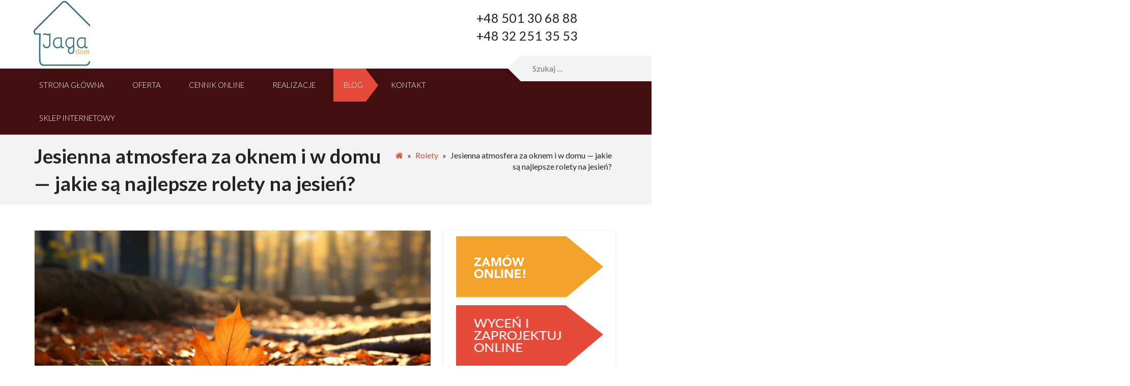

--- FILE ---
content_type: text/html; charset=UTF-8
request_url: https://rolety-zaluzje-katowice.pl/jesienna-atmosfera-za-oknem-i-w-domu-jakie-sa-najlepsze-rolety-na-jesien/
body_size: 36807
content:
<!DOCTYPE html>
<html  xmlns="http://www.w3.org/1999/xhtml" prefix="" lang="pl-PL">

<head><meta charset="UTF-8"><script>if(navigator.userAgent.match(/MSIE|Internet Explorer/i)||navigator.userAgent.match(/Trident\/7\..*?rv:11/i)){var href=document.location.href;if(!href.match(/[?&]nowprocket/)){if(href.indexOf("?")==-1){if(href.indexOf("#")==-1){document.location.href=href+"?nowprocket=1"}else{document.location.href=href.replace("#","?nowprocket=1#")}}else{if(href.indexOf("#")==-1){document.location.href=href+"&nowprocket=1"}else{document.location.href=href.replace("#","&nowprocket=1#")}}}}</script><script>class RocketLazyLoadScripts{constructor(){this.v="1.2.5.1",this.triggerEvents=["keydown","mousedown","mousemove","touchmove","touchstart","touchend","wheel"],this.userEventHandler=this._triggerListener.bind(this),this.touchStartHandler=this._onTouchStart.bind(this),this.touchMoveHandler=this._onTouchMove.bind(this),this.touchEndHandler=this._onTouchEnd.bind(this),this.clickHandler=this._onClick.bind(this),this.interceptedClicks=[],this.interceptedClickListeners=[],this._interceptClickListeners(this),window.addEventListener("pageshow",e=>{this.persisted=e.persisted,this.everythingLoaded&&this._triggerLastFunctions()}),document.addEventListener("DOMContentLoaded",()=>{this._preconnect3rdParties()}),this.delayedScripts={normal:[],async:[],defer:[]},this.trash=[],this.allJQueries=[]}_addUserInteractionListener(e){if(document.hidden){e._triggerListener();return}this.triggerEvents.forEach(t=>window.addEventListener(t,e.userEventHandler,{passive:!0})),window.addEventListener("touchstart",e.touchStartHandler,{passive:!0}),window.addEventListener("mousedown",e.touchStartHandler),document.addEventListener("visibilitychange",e.userEventHandler)}_removeUserInteractionListener(){this.triggerEvents.forEach(e=>window.removeEventListener(e,this.userEventHandler,{passive:!0})),document.removeEventListener("visibilitychange",this.userEventHandler)}_onTouchStart(e){"HTML"!==e.target.tagName&&(window.addEventListener("touchend",this.touchEndHandler),window.addEventListener("mouseup",this.touchEndHandler),window.addEventListener("touchmove",this.touchMoveHandler,{passive:!0}),window.addEventListener("mousemove",this.touchMoveHandler),e.target.addEventListener("click",this.clickHandler),this._disableOtherEventListeners(e.target,!0),this._renameDOMAttribute(e.target,"onclick","rocket-onclick"),this._pendingClickStarted())}_onTouchMove(e){window.removeEventListener("touchend",this.touchEndHandler),window.removeEventListener("mouseup",this.touchEndHandler),window.removeEventListener("touchmove",this.touchMoveHandler,{passive:!0}),window.removeEventListener("mousemove",this.touchMoveHandler),e.target.removeEventListener("click",this.clickHandler),this._disableOtherEventListeners(e.target,!1),this._renameDOMAttribute(e.target,"rocket-onclick","onclick"),this._pendingClickFinished()}_onTouchEnd(){window.removeEventListener("touchend",this.touchEndHandler),window.removeEventListener("mouseup",this.touchEndHandler),window.removeEventListener("touchmove",this.touchMoveHandler,{passive:!0}),window.removeEventListener("mousemove",this.touchMoveHandler)}_onClick(e){e.target.removeEventListener("click",this.clickHandler),this._disableOtherEventListeners(e.target,!1),this._renameDOMAttribute(e.target,"rocket-onclick","onclick"),this.interceptedClicks.push(e),e.preventDefault(),e.stopPropagation(),e.stopImmediatePropagation(),this._pendingClickFinished()}_replayClicks(){window.removeEventListener("touchstart",this.touchStartHandler,{passive:!0}),window.removeEventListener("mousedown",this.touchStartHandler),this.interceptedClicks.forEach(e=>{e.target.dispatchEvent(new MouseEvent("click",{view:e.view,bubbles:!0,cancelable:!0}))})}_interceptClickListeners(e){EventTarget.prototype.addEventListenerBase=EventTarget.prototype.addEventListener,EventTarget.prototype.addEventListener=function(t,i,r){"click"!==t||e.windowLoaded||i===e.clickHandler||e.interceptedClickListeners.push({target:this,func:i,options:r}),(this||window).addEventListenerBase(t,i,r)}}_disableOtherEventListeners(e,t){this.interceptedClickListeners.forEach(i=>{i.target===e&&(t?e.removeEventListener("click",i.func,i.options):e.addEventListener("click",i.func,i.options))}),e.parentNode!==document.documentElement&&this._disableOtherEventListeners(e.parentNode,t)}_waitForPendingClicks(){return new Promise(e=>{this._isClickPending?this._pendingClickFinished=e:e()})}_pendingClickStarted(){this._isClickPending=!0}_pendingClickFinished(){this._isClickPending=!1}_renameDOMAttribute(e,t,i){e.hasAttribute&&e.hasAttribute(t)&&(event.target.setAttribute(i,event.target.getAttribute(t)),event.target.removeAttribute(t))}_triggerListener(){this._removeUserInteractionListener(this),"loading"===document.readyState?document.addEventListener("DOMContentLoaded",this._loadEverythingNow.bind(this)):this._loadEverythingNow()}_preconnect3rdParties(){let e=[];document.querySelectorAll("script[type=rocketlazyloadscript][data-rocket-src]").forEach(t=>{let i=t.getAttribute("data-rocket-src");if(i&&0!==i.indexOf("data:")){0===i.indexOf("//")&&(i=location.protocol+i);try{let r=new URL(i).origin;r!==location.origin&&e.push({src:r,crossOrigin:t.crossOrigin||"module"===t.getAttribute("data-rocket-type")})}catch(n){}}}),e=[...new Map(e.map(e=>[JSON.stringify(e),e])).values()],this._batchInjectResourceHints(e,"preconnect")}async _loadEverythingNow(){this.lastBreath=Date.now(),this._delayEventListeners(this),this._delayJQueryReady(this),this._handleDocumentWrite(),this._registerAllDelayedScripts(),this._preloadAllScripts(),await this._loadScriptsFromList(this.delayedScripts.normal),await this._loadScriptsFromList(this.delayedScripts.defer),await this._loadScriptsFromList(this.delayedScripts.async);try{await this._triggerDOMContentLoaded(),await this._pendingWebpackRequests(this),await this._triggerWindowLoad()}catch(e){console.error(e)}window.dispatchEvent(new Event("rocket-allScriptsLoaded")),this.everythingLoaded=!0,this._waitForPendingClicks().then(()=>{this._replayClicks()}),this._emptyTrash()}_registerAllDelayedScripts(){document.querySelectorAll("script[type=rocketlazyloadscript]").forEach(e=>{e.hasAttribute("data-rocket-src")?e.hasAttribute("async")&&!1!==e.async?this.delayedScripts.async.push(e):e.hasAttribute("defer")&&!1!==e.defer||"module"===e.getAttribute("data-rocket-type")?this.delayedScripts.defer.push(e):this.delayedScripts.normal.push(e):this.delayedScripts.normal.push(e)})}async _transformScript(e){if(await this._littleBreath(),!0===e.noModule&&"noModule"in HTMLScriptElement.prototype){e.setAttribute("data-rocket-status","skipped");return}return new Promise(t=>{let i;function r(){(i||e).setAttribute("data-rocket-status","executed"),t()}try{if(navigator.userAgent.indexOf("Firefox/")>0||""===navigator.vendor)i=document.createElement("script"),[...e.attributes].forEach(e=>{let t=e.nodeName;"type"!==t&&("data-rocket-type"===t&&(t="type"),"data-rocket-src"===t&&(t="src"),i.setAttribute(t,e.nodeValue))}),e.text&&(i.text=e.text),i.hasAttribute("src")?(i.addEventListener("load",r),i.addEventListener("error",function(){i.setAttribute("data-rocket-status","failed"),t()}),setTimeout(()=>{i.isConnected||t()},1)):(i.text=e.text,r()),e.parentNode.replaceChild(i,e);else{let n=e.getAttribute("data-rocket-type"),s=e.getAttribute("data-rocket-src");n?(e.type=n,e.removeAttribute("data-rocket-type")):e.removeAttribute("type"),e.addEventListener("load",r),e.addEventListener("error",function(){e.setAttribute("data-rocket-status","failed"),t()}),s?(e.removeAttribute("data-rocket-src"),e.src=s):e.src="data:text/javascript;base64,"+window.btoa(unescape(encodeURIComponent(e.text)))}}catch(a){e.setAttribute("data-rocket-status","failed"),t()}})}async _loadScriptsFromList(e){let t=e.shift();return t&&t.isConnected?(await this._transformScript(t),this._loadScriptsFromList(e)):Promise.resolve()}_preloadAllScripts(){this._batchInjectResourceHints([...this.delayedScripts.normal,...this.delayedScripts.defer,...this.delayedScripts.async],"preload")}_batchInjectResourceHints(e,t){var i=document.createDocumentFragment();e.forEach(e=>{let r=e.getAttribute&&e.getAttribute("data-rocket-src")||e.src;if(r){let n=document.createElement("link");n.href=r,n.rel=t,"preconnect"!==t&&(n.as="script"),e.getAttribute&&"module"===e.getAttribute("data-rocket-type")&&(n.crossOrigin=!0),e.crossOrigin&&(n.crossOrigin=e.crossOrigin),e.integrity&&(n.integrity=e.integrity),i.appendChild(n),this.trash.push(n)}}),document.head.appendChild(i)}_delayEventListeners(e){let t={};function i(i,r){return t[r].eventsToRewrite.indexOf(i)>=0&&!e.everythingLoaded?"rocket-"+i:i}function r(e,r){var n;!t[n=e]&&(t[n]={originalFunctions:{add:n.addEventListener,remove:n.removeEventListener},eventsToRewrite:[]},n.addEventListener=function(){arguments[0]=i(arguments[0],n),t[n].originalFunctions.add.apply(n,arguments)},n.removeEventListener=function(){arguments[0]=i(arguments[0],n),t[n].originalFunctions.remove.apply(n,arguments)}),t[e].eventsToRewrite.push(r)}function n(t,i){let r=t[i];t[i]=null,Object.defineProperty(t,i,{get:()=>r||function(){},set(n){e.everythingLoaded?r=n:t["rocket"+i]=r=n}})}r(document,"DOMContentLoaded"),r(window,"DOMContentLoaded"),r(window,"load"),r(window,"pageshow"),r(document,"readystatechange"),n(document,"onreadystatechange"),n(window,"onload"),n(window,"onpageshow")}_delayJQueryReady(e){let t;function i(t){return e.everythingLoaded?t:t.split(" ").map(e=>"load"===e||0===e.indexOf("load.")?"rocket-jquery-load":e).join(" ")}function r(r){if(r&&r.fn&&!e.allJQueries.includes(r)){r.fn.ready=r.fn.init.prototype.ready=function(t){return e.domReadyFired?t.bind(document)(r):document.addEventListener("rocket-DOMContentLoaded",()=>t.bind(document)(r)),r([])};let n=r.fn.on;r.fn.on=r.fn.init.prototype.on=function(){return this[0]===window&&("string"==typeof arguments[0]||arguments[0]instanceof String?arguments[0]=i(arguments[0]):"object"==typeof arguments[0]&&Object.keys(arguments[0]).forEach(e=>{let t=arguments[0][e];delete arguments[0][e],arguments[0][i(e)]=t})),n.apply(this,arguments),this},e.allJQueries.push(r)}t=r}r(window.jQuery),Object.defineProperty(window,"jQuery",{get:()=>t,set(e){r(e)}})}async _pendingWebpackRequests(e){let t=document.querySelector("script[data-webpack]");async function i(){return new Promise(e=>{t.addEventListener("load",e),t.addEventListener("error",e)})}t&&(await i(),await e._requestAnimFrame(),await e._pendingWebpackRequests(e))}async _triggerDOMContentLoaded(){this.domReadyFired=!0,await this._littleBreath(),document.dispatchEvent(new Event("rocket-readystatechange")),await this._littleBreath(),document.rocketonreadystatechange&&document.rocketonreadystatechange(),await this._littleBreath(),document.dispatchEvent(new Event("rocket-DOMContentLoaded")),await this._littleBreath(),window.dispatchEvent(new Event("rocket-DOMContentLoaded"))}async _triggerWindowLoad(){await this._littleBreath(),document.dispatchEvent(new Event("rocket-readystatechange")),await this._littleBreath(),document.rocketonreadystatechange&&document.rocketonreadystatechange(),await this._littleBreath(),window.dispatchEvent(new Event("rocket-load")),await this._littleBreath(),window.rocketonload&&window.rocketonload(),await this._littleBreath(),this.allJQueries.forEach(e=>e(window).trigger("rocket-jquery-load")),await this._littleBreath();let e=new Event("rocket-pageshow");e.persisted=this.persisted,window.dispatchEvent(e),await this._littleBreath(),window.rocketonpageshow&&window.rocketonpageshow({persisted:this.persisted}),this.windowLoaded=!0}_triggerLastFunctions(){document.onreadystatechange&&document.onreadystatechange(),window.onload&&window.onload(),window.onpageshow&&window.onpageshow({persisted:this.persisted})}_handleDocumentWrite(){let e=new Map;document.write=document.writeln=function(t){let i=document.currentScript;i||console.error("WPRocket unable to document.write this: "+t);let r=document.createRange(),n=i.parentElement,s=e.get(i);void 0===s&&(s=i.nextSibling,e.set(i,s));let a=document.createDocumentFragment();r.setStart(a,0),a.appendChild(r.createContextualFragment(t)),n.insertBefore(a,s)}}async _littleBreath(){Date.now()-this.lastBreath>45&&(await this._requestAnimFrame(),this.lastBreath=Date.now())}async _requestAnimFrame(){return document.hidden?new Promise(e=>setTimeout(e)):new Promise(e=>requestAnimationFrame(e))}_emptyTrash(){this.trash.forEach(e=>e.remove())}static run(){let e=new RocketLazyLoadScripts;e._addUserInteractionListener(e)}}RocketLazyLoadScripts.run();</script>

    <script data-minify="1" src="https://rolety-zaluzje-katowice.pl/wp-content/cache/min/1/jquery-1.11.2.min.js?ver=1733830198" type="text/javascript"></script>
    <script data-minify="1" src="https://rolety-zaluzje-katowice.pl/wp-content/cache/min/1/ajax/libs/jqueryui/1.11.4/jquery-ui.min.js?ver=1733830198" type="text/javascript">
    </script>
    <link data-minify="1" type="text/css" href="https://rolety-zaluzje-katowice.pl/wp-content/cache/background-css/rolety-zaluzje-katowice.pl/wp-content/cache/min/1/ui/1.12.1/themes/base/jquery-ui.css?ver=1733830197&wpr_t=1767989910" rel="stylesheet" />


    
    <meta name="viewport" content="width=device-width, initial-scale=1">
    <link rel="profile" href="https://gmpg.org/xfn/11">
    <link rel="pingback" href="https://rolety-zaluzje-katowice.pl/xmlrpc.php">
    
<!-- BEGIN Metadata added by the Add-Meta-Tags WordPress plugin -->
<meta name="description" content="Nasze żaluzje drewniane i rolety materiałowe sa zawsze przygotowywane z uwzględnieniem wszelkich potrzeb klienta. Doradzamy i pomagamy w doborze najlepszych rozwiazań na Państwa potrzeby. Rolety materiałowe i rolety zewnętrzne stanowia świetna ochronę przed najróżniejszymi czynnikami. Zapraszamy do naszego salonu w Katowicach." />
<meta name="description" content="Jesień, ta malownicza pora roku, charakteryzująca się spadkiem temperatur, zmieniającymi się warunkami pogodowymi oraz krótszymi dniami, przynosi ze sobą nie tylko kolorowe liście na drzewach, ale także wyzwania w zakresie aranżacji wnętrz." />
<meta name="keywords" content="rolety" />
<!-- END Metadata added by the Add-Meta-Tags WordPress plugin -->

<meta name='robots' content='index, follow, max-image-preview:large, max-snippet:-1, max-video-preview:-1' />

	<!-- This site is optimized with the Yoast SEO plugin v23.4 - https://yoast.com/wordpress/plugins/seo/ -->
	<title>Jesienna atmosfera za oknem i w domu — jakie są najlepsze rolety na jesień? - Żaluzje Katowice, rolety Katowice</title><link rel="preload" as="style" href="https://fonts.googleapis.com/css?family=Lato%3A400%2C300%2C700%7CMontserrat%3A400%2C700&#038;display=swap" /><link rel="stylesheet" href="https://fonts.googleapis.com/css?family=Lato%3A400%2C300%2C700%7CMontserrat%3A400%2C700&#038;display=swap" media="print" onload="this.media='all'" /><noscript><link rel="stylesheet" href="https://fonts.googleapis.com/css?family=Lato%3A400%2C300%2C700%7CMontserrat%3A400%2C700&#038;display=swap" /></noscript>
	<meta name="description" content="Jesień, ta malownicza pora roku, charakteryzująca się spadkiem temperatur, zmieniającymi się warunkami pogodowymi oraz krótszymi dniami, przynosi ze sobą nie tylko kolorowe liście na drzewach, ale także wyzwania w zakresie aranżacji wnętrz. Właśnie w tym czasie wiele osób zastanawia się, jakie rolety na jesień będą najbardziej odpowiednie, aby cieszyć się zarówno komfortem termicznym, jak i estetyką wnętrza." />
	<link rel="canonical" href="https://rolety-zaluzje-katowice.pl/jesienna-atmosfera-za-oknem-i-w-domu-jakie-sa-najlepsze-rolety-na-jesien/" />
	<meta name="twitter:card" content="summary_large_image" />
	<meta name="twitter:title" content="Jesienna atmosfera za oknem i w domu — jakie są najlepsze rolety na jesień? - Żaluzje Katowice, rolety Katowice" />
	<meta name="twitter:description" content="Jesień, ta malownicza pora roku, charakteryzująca się spadkiem temperatur, zmieniającymi się warunkami pogodowymi oraz krótszymi dniami, przynosi ze sobą nie tylko kolorowe liście na drzewach, ale także wyzwania w zakresie aranżacji wnętrz. Właśnie w tym czasie wiele osób zastanawia się, jakie rolety na jesień będą najbardziej odpowiednie, aby cieszyć się zarówno komfortem termicznym, jak i estetyką wnętrza." />
	<meta name="twitter:image" content="https://rolety-zaluzje-katowice.pl/wp-content/uploads/2023/10/widok-suchych-jesiennych-lisci-scaled.jpg" />
	<meta name="twitter:label1" content="Napisane przez" />
	<meta name="twitter:data1" content="hi-seo" />
	<meta name="twitter:label2" content="Szacowany czas czytania" />
	<meta name="twitter:data2" content="13 minut" />
	<script type="application/ld+json" class="yoast-schema-graph">{"@context":"https://schema.org","@graph":[{"@type":"WebPage","@id":"https://rolety-zaluzje-katowice.pl/jesienna-atmosfera-za-oknem-i-w-domu-jakie-sa-najlepsze-rolety-na-jesien/","url":"https://rolety-zaluzje-katowice.pl/jesienna-atmosfera-za-oknem-i-w-domu-jakie-sa-najlepsze-rolety-na-jesien/","name":"Jesienna atmosfera za oknem i w domu — jakie są najlepsze rolety na jesień? - Żaluzje Katowice, rolety Katowice","isPartOf":{"@id":"https://rolety-zaluzje-katowice.pl/#website"},"primaryImageOfPage":{"@id":"https://rolety-zaluzje-katowice.pl/jesienna-atmosfera-za-oknem-i-w-domu-jakie-sa-najlepsze-rolety-na-jesien/#primaryimage"},"image":{"@id":"https://rolety-zaluzje-katowice.pl/jesienna-atmosfera-za-oknem-i-w-domu-jakie-sa-najlepsze-rolety-na-jesien/#primaryimage"},"thumbnailUrl":"https://rolety-zaluzje-katowice.pl/wp-content/uploads/2023/10/widok-suchych-jesiennych-lisci-scaled.jpg","datePublished":"2023-09-11T06:00:19+00:00","dateModified":"2023-11-08T12:12:00+00:00","author":{"@id":"https://rolety-zaluzje-katowice.pl/#/schema/person/7c82ee8a108cbf078f9ea39d79d400ca"},"description":"Jesień, ta malownicza pora roku, charakteryzująca się spadkiem temperatur, zmieniającymi się warunkami pogodowymi oraz krótszymi dniami, przynosi ze sobą nie tylko kolorowe liście na drzewach, ale także wyzwania w zakresie aranżacji wnętrz. Właśnie w tym czasie wiele osób zastanawia się, jakie rolety na jesień będą najbardziej odpowiednie, aby cieszyć się zarówno komfortem termicznym, jak i estetyką wnętrza.","breadcrumb":{"@id":"https://rolety-zaluzje-katowice.pl/jesienna-atmosfera-za-oknem-i-w-domu-jakie-sa-najlepsze-rolety-na-jesien/#breadcrumb"},"inLanguage":"pl-PL","potentialAction":[{"@type":"ReadAction","target":["https://rolety-zaluzje-katowice.pl/jesienna-atmosfera-za-oknem-i-w-domu-jakie-sa-najlepsze-rolety-na-jesien/"]}]},{"@type":"ImageObject","inLanguage":"pl-PL","@id":"https://rolety-zaluzje-katowice.pl/jesienna-atmosfera-za-oknem-i-w-domu-jakie-sa-najlepsze-rolety-na-jesien/#primaryimage","url":"https://rolety-zaluzje-katowice.pl/wp-content/uploads/2023/10/widok-suchych-jesiennych-lisci-scaled.jpg","contentUrl":"https://rolety-zaluzje-katowice.pl/wp-content/uploads/2023/10/widok-suchych-jesiennych-lisci-scaled.jpg","width":2560,"height":1707,"caption":"Jesień"},{"@type":"BreadcrumbList","@id":"https://rolety-zaluzje-katowice.pl/jesienna-atmosfera-za-oknem-i-w-domu-jakie-sa-najlepsze-rolety-na-jesien/#breadcrumb","itemListElement":[{"@type":"ListItem","position":1,"name":"Strona główna","item":"https://rolety-zaluzje-katowice.pl/"},{"@type":"ListItem","position":2,"name":"Jesienna atmosfera za oknem i w domu — jakie są najlepsze rolety na jesień?"}]},{"@type":"WebSite","@id":"https://rolety-zaluzje-katowice.pl/#website","url":"https://rolety-zaluzje-katowice.pl/","name":"Żaluzje Katowice, rolety Katowice","description":"W Katowicach - żaluzje drewniane, rolety materiałowe, rolety zewnętrzne i moskitiery.","potentialAction":[{"@type":"SearchAction","target":{"@type":"EntryPoint","urlTemplate":"https://rolety-zaluzje-katowice.pl/?s={search_term_string}"},"query-input":{"@type":"PropertyValueSpecification","valueRequired":true,"valueName":"search_term_string"}}],"inLanguage":"pl-PL"},{"@type":"Person","@id":"https://rolety-zaluzje-katowice.pl/#/schema/person/7c82ee8a108cbf078f9ea39d79d400ca","name":"hi-seo","image":{"@type":"ImageObject","inLanguage":"pl-PL","@id":"https://rolety-zaluzje-katowice.pl/#/schema/person/image/","url":"https://secure.gravatar.com/avatar/4cf8d88c80e1fa89e6d17796cc290013?s=96&d=mm&r=g","contentUrl":"https://secure.gravatar.com/avatar/4cf8d88c80e1fa89e6d17796cc290013?s=96&d=mm&r=g","caption":"hi-seo"},"url":"https://rolety-zaluzje-katowice.pl/author/hi-seo/"}]}</script>
	<!-- / Yoast SEO plugin. -->


<link rel='dns-prefetch' href='//fonts.googleapis.com' />
<link rel='dns-prefetch' href='//code.ionicframework.com' />
<link rel='dns-prefetch' href='//unpkg.com' />
<link href='https://fonts.gstatic.com' crossorigin rel='preconnect' />
<link rel="alternate" type="application/rss+xml" title="Żaluzje Katowice, rolety Katowice &raquo; Kanał z wpisami" href="https://rolety-zaluzje-katowice.pl/feed/" />
<link rel="alternate" type="application/rss+xml" title="Żaluzje Katowice, rolety Katowice &raquo; Kanał z komentarzami" href="https://rolety-zaluzje-katowice.pl/comments/feed/" />
<link data-minify="1" rel='stylesheet' id='jquery.prettyphoto-css' href='https://rolety-zaluzje-katowice.pl/wp-content/cache/background-css/rolety-zaluzje-katowice.pl/wp-content/cache/min/1/wp-content/plugins/wp-video-lightbox/css/prettyPhoto.css?ver=1733830197&wpr_t=1767989910' type='text/css' media='all' />
<link data-minify="1" rel='stylesheet' id='video-lightbox-css' href='https://rolety-zaluzje-katowice.pl/wp-content/cache/min/1/wp-content/plugins/wp-video-lightbox/wp-video-lightbox.css?ver=1733830197' type='text/css' media='all' />
<style id='wp-emoji-styles-inline-css' type='text/css'>

	img.wp-smiley, img.emoji {
		display: inline !important;
		border: none !important;
		box-shadow: none !important;
		height: 1em !important;
		width: 1em !important;
		margin: 0 0.07em !important;
		vertical-align: -0.1em !important;
		background: none !important;
		padding: 0 !important;
	}
</style>
<link rel='stylesheet' id='wp-block-library-css' href='https://rolety-zaluzje-katowice.pl/wp-includes/css/dist/block-library/style.min.css?ver=6.6.4' type='text/css' media='all' />
<style id='classic-theme-styles-inline-css' type='text/css'>
/*! This file is auto-generated */
.wp-block-button__link{color:#fff;background-color:#32373c;border-radius:9999px;box-shadow:none;text-decoration:none;padding:calc(.667em + 2px) calc(1.333em + 2px);font-size:1.125em}.wp-block-file__button{background:#32373c;color:#fff;text-decoration:none}
</style>
<style id='global-styles-inline-css' type='text/css'>
:root{--wp--preset--aspect-ratio--square: 1;--wp--preset--aspect-ratio--4-3: 4/3;--wp--preset--aspect-ratio--3-4: 3/4;--wp--preset--aspect-ratio--3-2: 3/2;--wp--preset--aspect-ratio--2-3: 2/3;--wp--preset--aspect-ratio--16-9: 16/9;--wp--preset--aspect-ratio--9-16: 9/16;--wp--preset--color--black: #000000;--wp--preset--color--cyan-bluish-gray: #abb8c3;--wp--preset--color--white: #ffffff;--wp--preset--color--pale-pink: #f78da7;--wp--preset--color--vivid-red: #cf2e2e;--wp--preset--color--luminous-vivid-orange: #ff6900;--wp--preset--color--luminous-vivid-amber: #fcb900;--wp--preset--color--light-green-cyan: #7bdcb5;--wp--preset--color--vivid-green-cyan: #00d084;--wp--preset--color--pale-cyan-blue: #8ed1fc;--wp--preset--color--vivid-cyan-blue: #0693e3;--wp--preset--color--vivid-purple: #9b51e0;--wp--preset--gradient--vivid-cyan-blue-to-vivid-purple: linear-gradient(135deg,rgba(6,147,227,1) 0%,rgb(155,81,224) 100%);--wp--preset--gradient--light-green-cyan-to-vivid-green-cyan: linear-gradient(135deg,rgb(122,220,180) 0%,rgb(0,208,130) 100%);--wp--preset--gradient--luminous-vivid-amber-to-luminous-vivid-orange: linear-gradient(135deg,rgba(252,185,0,1) 0%,rgba(255,105,0,1) 100%);--wp--preset--gradient--luminous-vivid-orange-to-vivid-red: linear-gradient(135deg,rgba(255,105,0,1) 0%,rgb(207,46,46) 100%);--wp--preset--gradient--very-light-gray-to-cyan-bluish-gray: linear-gradient(135deg,rgb(238,238,238) 0%,rgb(169,184,195) 100%);--wp--preset--gradient--cool-to-warm-spectrum: linear-gradient(135deg,rgb(74,234,220) 0%,rgb(151,120,209) 20%,rgb(207,42,186) 40%,rgb(238,44,130) 60%,rgb(251,105,98) 80%,rgb(254,248,76) 100%);--wp--preset--gradient--blush-light-purple: linear-gradient(135deg,rgb(255,206,236) 0%,rgb(152,150,240) 100%);--wp--preset--gradient--blush-bordeaux: linear-gradient(135deg,rgb(254,205,165) 0%,rgb(254,45,45) 50%,rgb(107,0,62) 100%);--wp--preset--gradient--luminous-dusk: linear-gradient(135deg,rgb(255,203,112) 0%,rgb(199,81,192) 50%,rgb(65,88,208) 100%);--wp--preset--gradient--pale-ocean: linear-gradient(135deg,rgb(255,245,203) 0%,rgb(182,227,212) 50%,rgb(51,167,181) 100%);--wp--preset--gradient--electric-grass: linear-gradient(135deg,rgb(202,248,128) 0%,rgb(113,206,126) 100%);--wp--preset--gradient--midnight: linear-gradient(135deg,rgb(2,3,129) 0%,rgb(40,116,252) 100%);--wp--preset--font-size--small: 13px;--wp--preset--font-size--medium: 20px;--wp--preset--font-size--large: 36px;--wp--preset--font-size--x-large: 42px;--wp--preset--spacing--20: 0.44rem;--wp--preset--spacing--30: 0.67rem;--wp--preset--spacing--40: 1rem;--wp--preset--spacing--50: 1.5rem;--wp--preset--spacing--60: 2.25rem;--wp--preset--spacing--70: 3.38rem;--wp--preset--spacing--80: 5.06rem;--wp--preset--shadow--natural: 6px 6px 9px rgba(0, 0, 0, 0.2);--wp--preset--shadow--deep: 12px 12px 50px rgba(0, 0, 0, 0.4);--wp--preset--shadow--sharp: 6px 6px 0px rgba(0, 0, 0, 0.2);--wp--preset--shadow--outlined: 6px 6px 0px -3px rgba(255, 255, 255, 1), 6px 6px rgba(0, 0, 0, 1);--wp--preset--shadow--crisp: 6px 6px 0px rgba(0, 0, 0, 1);}:where(.is-layout-flex){gap: 0.5em;}:where(.is-layout-grid){gap: 0.5em;}body .is-layout-flex{display: flex;}.is-layout-flex{flex-wrap: wrap;align-items: center;}.is-layout-flex > :is(*, div){margin: 0;}body .is-layout-grid{display: grid;}.is-layout-grid > :is(*, div){margin: 0;}:where(.wp-block-columns.is-layout-flex){gap: 2em;}:where(.wp-block-columns.is-layout-grid){gap: 2em;}:where(.wp-block-post-template.is-layout-flex){gap: 1.25em;}:where(.wp-block-post-template.is-layout-grid){gap: 1.25em;}.has-black-color{color: var(--wp--preset--color--black) !important;}.has-cyan-bluish-gray-color{color: var(--wp--preset--color--cyan-bluish-gray) !important;}.has-white-color{color: var(--wp--preset--color--white) !important;}.has-pale-pink-color{color: var(--wp--preset--color--pale-pink) !important;}.has-vivid-red-color{color: var(--wp--preset--color--vivid-red) !important;}.has-luminous-vivid-orange-color{color: var(--wp--preset--color--luminous-vivid-orange) !important;}.has-luminous-vivid-amber-color{color: var(--wp--preset--color--luminous-vivid-amber) !important;}.has-light-green-cyan-color{color: var(--wp--preset--color--light-green-cyan) !important;}.has-vivid-green-cyan-color{color: var(--wp--preset--color--vivid-green-cyan) !important;}.has-pale-cyan-blue-color{color: var(--wp--preset--color--pale-cyan-blue) !important;}.has-vivid-cyan-blue-color{color: var(--wp--preset--color--vivid-cyan-blue) !important;}.has-vivid-purple-color{color: var(--wp--preset--color--vivid-purple) !important;}.has-black-background-color{background-color: var(--wp--preset--color--black) !important;}.has-cyan-bluish-gray-background-color{background-color: var(--wp--preset--color--cyan-bluish-gray) !important;}.has-white-background-color{background-color: var(--wp--preset--color--white) !important;}.has-pale-pink-background-color{background-color: var(--wp--preset--color--pale-pink) !important;}.has-vivid-red-background-color{background-color: var(--wp--preset--color--vivid-red) !important;}.has-luminous-vivid-orange-background-color{background-color: var(--wp--preset--color--luminous-vivid-orange) !important;}.has-luminous-vivid-amber-background-color{background-color: var(--wp--preset--color--luminous-vivid-amber) !important;}.has-light-green-cyan-background-color{background-color: var(--wp--preset--color--light-green-cyan) !important;}.has-vivid-green-cyan-background-color{background-color: var(--wp--preset--color--vivid-green-cyan) !important;}.has-pale-cyan-blue-background-color{background-color: var(--wp--preset--color--pale-cyan-blue) !important;}.has-vivid-cyan-blue-background-color{background-color: var(--wp--preset--color--vivid-cyan-blue) !important;}.has-vivid-purple-background-color{background-color: var(--wp--preset--color--vivid-purple) !important;}.has-black-border-color{border-color: var(--wp--preset--color--black) !important;}.has-cyan-bluish-gray-border-color{border-color: var(--wp--preset--color--cyan-bluish-gray) !important;}.has-white-border-color{border-color: var(--wp--preset--color--white) !important;}.has-pale-pink-border-color{border-color: var(--wp--preset--color--pale-pink) !important;}.has-vivid-red-border-color{border-color: var(--wp--preset--color--vivid-red) !important;}.has-luminous-vivid-orange-border-color{border-color: var(--wp--preset--color--luminous-vivid-orange) !important;}.has-luminous-vivid-amber-border-color{border-color: var(--wp--preset--color--luminous-vivid-amber) !important;}.has-light-green-cyan-border-color{border-color: var(--wp--preset--color--light-green-cyan) !important;}.has-vivid-green-cyan-border-color{border-color: var(--wp--preset--color--vivid-green-cyan) !important;}.has-pale-cyan-blue-border-color{border-color: var(--wp--preset--color--pale-cyan-blue) !important;}.has-vivid-cyan-blue-border-color{border-color: var(--wp--preset--color--vivid-cyan-blue) !important;}.has-vivid-purple-border-color{border-color: var(--wp--preset--color--vivid-purple) !important;}.has-vivid-cyan-blue-to-vivid-purple-gradient-background{background: var(--wp--preset--gradient--vivid-cyan-blue-to-vivid-purple) !important;}.has-light-green-cyan-to-vivid-green-cyan-gradient-background{background: var(--wp--preset--gradient--light-green-cyan-to-vivid-green-cyan) !important;}.has-luminous-vivid-amber-to-luminous-vivid-orange-gradient-background{background: var(--wp--preset--gradient--luminous-vivid-amber-to-luminous-vivid-orange) !important;}.has-luminous-vivid-orange-to-vivid-red-gradient-background{background: var(--wp--preset--gradient--luminous-vivid-orange-to-vivid-red) !important;}.has-very-light-gray-to-cyan-bluish-gray-gradient-background{background: var(--wp--preset--gradient--very-light-gray-to-cyan-bluish-gray) !important;}.has-cool-to-warm-spectrum-gradient-background{background: var(--wp--preset--gradient--cool-to-warm-spectrum) !important;}.has-blush-light-purple-gradient-background{background: var(--wp--preset--gradient--blush-light-purple) !important;}.has-blush-bordeaux-gradient-background{background: var(--wp--preset--gradient--blush-bordeaux) !important;}.has-luminous-dusk-gradient-background{background: var(--wp--preset--gradient--luminous-dusk) !important;}.has-pale-ocean-gradient-background{background: var(--wp--preset--gradient--pale-ocean) !important;}.has-electric-grass-gradient-background{background: var(--wp--preset--gradient--electric-grass) !important;}.has-midnight-gradient-background{background: var(--wp--preset--gradient--midnight) !important;}.has-small-font-size{font-size: var(--wp--preset--font-size--small) !important;}.has-medium-font-size{font-size: var(--wp--preset--font-size--medium) !important;}.has-large-font-size{font-size: var(--wp--preset--font-size--large) !important;}.has-x-large-font-size{font-size: var(--wp--preset--font-size--x-large) !important;}
:where(.wp-block-post-template.is-layout-flex){gap: 1.25em;}:where(.wp-block-post-template.is-layout-grid){gap: 1.25em;}
:where(.wp-block-columns.is-layout-flex){gap: 2em;}:where(.wp-block-columns.is-layout-grid){gap: 2em;}
:root :where(.wp-block-pullquote){font-size: 1.5em;line-height: 1.6;}
</style>
<link data-minify="1" rel='stylesheet' id='cpsh-shortcodes-css' href='https://rolety-zaluzje-katowice.pl/wp-content/cache/min/1/wp-content/plugins/column-shortcodes/assets/css/shortcodes.css?ver=1733830197' type='text/css' media='all' />


<link data-minify="1" rel='stylesheet' id='flexslider-css' href='https://rolety-zaluzje-katowice.pl/wp-content/cache/min/1/wp-content/themes/gem/css/flexslider.css?ver=1733830197' type='text/css' media='all' />
<link data-minify="1" rel='stylesheet' id='font-awesome-css' href='https://rolety-zaluzje-katowice.pl/wp-content/cache/min/1/wp-content/themes/gem/css/font-awesome.min.css?ver=1733830197' type='text/css' media='all' />
<link data-minify="1" rel='stylesheet' id='gem-css' href='https://rolety-zaluzje-katowice.pl/wp-content/cache/background-css/rolety-zaluzje-katowice.pl/wp-content/cache/min/1/wp-content/themes/gem/style.css?ver=1733830197&wpr_t=1767989911' type='text/css' media='all' />
<link data-minify="1" rel='stylesheet' id='photoswipe-css' href='https://rolety-zaluzje-katowice.pl/wp-content/cache/min/1/wp-content/themes/gem/libraries/photoswipe/css/photoswipe.css?ver=1733830197' type='text/css' media='all' />
<link data-minify="1" rel='stylesheet' id='ionicons-css' href='https://rolety-zaluzje-katowice.pl/wp-content/cache/min/1/ionicons/2.0.1/css/ionicons.min.css?ver=1733830197' type='text/css' media='all' />
<link data-minify="1" rel='stylesheet' id='swiper-css' href='https://rolety-zaluzje-katowice.pl/wp-content/cache/min/1/swiper/swiper-bundle.min.css?ver=1733830197' type='text/css' media='all' />
<link data-minify="1" rel='stylesheet' id='slb_core-css' href='https://rolety-zaluzje-katowice.pl/wp-content/cache/min/1/wp-content/plugins/simple-lightbox/client/css/app.css?ver=1733830197' type='text/css' media='all' />
<link data-minify="1" rel='stylesheet' id='font-awesome-style-css' href='https://rolety-zaluzje-katowice.pl/wp-content/cache/min/1/wp-content/themes/gem/css/font-awesome.css?ver=1733830197' type='text/css' media='all' />
<link data-minify="1" rel='stylesheet' id='scss-style-css' href='https://rolety-zaluzje-katowice.pl/wp-content/cache/background-css/rolety-zaluzje-katowice.pl/wp-content/cache/min/1/wp-content/themes/gem/css/scss.css?ver=1733830198&wpr_t=1767989913' type='text/css' media='all' />
<link data-minify="1" rel='stylesheet' id='scss-css' href='https://rolety-zaluzje-katowice.pl/wp-content/cache/min/1/wp-content/cache/busting/1/sccss.css?ver=1733830198' type='text/css' media='all' />
<script type="text/javascript" src="https://rolety-zaluzje-katowice.pl/wp-includes/js/jquery/jquery.min.js?ver=3.7.1" id="jquery-core-js"></script>
<script type="text/javascript" src="https://rolety-zaluzje-katowice.pl/wp-includes/js/jquery/jquery-migrate.min.js?ver=3.4.1" id="jquery-migrate-js"></script>
<script data-minify="1" type="text/javascript" src="https://rolety-zaluzje-katowice.pl/wp-content/cache/min/1/wp-content/plugins/wp-video-lightbox/js/jquery.prettyPhoto.js?ver=1733830198" id="jquery.prettyphoto-js"></script>
<script type="text/javascript" id="video-lightbox-js-extra">
/* <![CDATA[ */
var vlpp_vars = {"prettyPhoto_rel":"wp-video-lightbox","animation_speed":"fast","slideshow":"5000","autoplay_slideshow":"false","opacity":"0.80","show_title":"true","allow_resize":"true","allow_expand":"true","default_width":"640","default_height":"480","counter_separator_label":"\/","theme":"pp_default","horizontal_padding":"20","hideflash":"false","wmode":"opaque","autoplay":"false","modal":"false","deeplinking":"false","overlay_gallery":"true","overlay_gallery_max":"30","keyboard_shortcuts":"true","ie6_fallback":"true"};
/* ]]> */
</script>
<script data-minify="1" type="text/javascript" src="https://rolety-zaluzje-katowice.pl/wp-content/cache/min/1/wp-content/plugins/wp-video-lightbox/js/video-lightbox.js?ver=1733830198" id="video-lightbox-js"></script>
<link rel="https://api.w.org/" href="https://rolety-zaluzje-katowice.pl/wp-json/" /><link rel="alternate" title="JSON" type="application/json" href="https://rolety-zaluzje-katowice.pl/wp-json/wp/v2/posts/9215" /><link rel="EditURI" type="application/rsd+xml" title="RSD" href="https://rolety-zaluzje-katowice.pl/xmlrpc.php?rsd" />
<meta name="generator" content="WordPress 6.6.4" />
<link rel='shortlink' href='https://rolety-zaluzje-katowice.pl/?p=9215' />
<link rel="alternate" title="oEmbed (JSON)" type="application/json+oembed" href="https://rolety-zaluzje-katowice.pl/wp-json/oembed/1.0/embed?url=https%3A%2F%2Frolety-zaluzje-katowice.pl%2Fjesienna-atmosfera-za-oknem-i-w-domu-jakie-sa-najlepsze-rolety-na-jesien%2F" />
<link rel="alternate" title="oEmbed (XML)" type="text/xml+oembed" href="https://rolety-zaluzje-katowice.pl/wp-json/oembed/1.0/embed?url=https%3A%2F%2Frolety-zaluzje-katowice.pl%2Fjesienna-atmosfera-za-oknem-i-w-domu-jakie-sa-najlepsze-rolety-na-jesien%2F&#038;format=xml" />
<script>
            WP_VIDEO_LIGHTBOX_VERSION="1.9.11";
            WP_VID_LIGHTBOX_URL="https://rolety-zaluzje-katowice.pl/wp-content/plugins/wp-video-lightbox";
                        function wpvl_paramReplace(name, string, value) {
                // Find the param with regex
                // Grab the first character in the returned string (should be ? or &)
                // Replace our href string with our new value, passing on the name and delimeter

                var re = new RegExp("[\?&]" + name + "=([^&#]*)");
                var matches = re.exec(string);
                var newString;

                if (matches === null) {
                    // if there are no params, append the parameter
                    newString = string + '?' + name + '=' + value;
                } else {
                    var delimeter = matches[0].charAt(0);
                    newString = string.replace(re, delimeter + name + "=" + value);
                }
                return newString;
            }
            </script><link rel="icon" href="https://rolety-zaluzje-katowice.pl/wp-content/uploads/2021/03/cropped-jaga-logo-favicon-white-32x32.png" sizes="32x32" />
<link rel="icon" href="https://rolety-zaluzje-katowice.pl/wp-content/uploads/2021/03/cropped-jaga-logo-favicon-white-192x192.png" sizes="192x192" />
<link rel="apple-touch-icon" href="https://rolety-zaluzje-katowice.pl/wp-content/uploads/2021/03/cropped-jaga-logo-favicon-white-180x180.png" />
<meta name="msapplication-TileImage" content="https://rolety-zaluzje-katowice.pl/wp-content/uploads/2021/03/cropped-jaga-logo-favicon-white-270x270.png" />
		<style type="text/css" id="wp-custom-css">
			
.realizacje {
	margin-bottom: 50px;
}
	

@media (max-width: 767px){
.realizacje{
	width: 300px;
	margin: 0 auto;
}

	.realizacje iframe{
		width: unset !important;
		max-height: 100vh !important;
	}
}

.wpcf7-form .col-xs-12 p{
	display: block !important;
}		</style>
		<style id="sccss">.home .site-content #primary .services-wrapper .service-content {
    width: 90%;
    float: right;
    margin-right: 10%;
}

.home .site-content #primary .services-wrapper > div {
    margin-bottom: 0px;
}

.home .site-content #primary .services-wrapper div:nth-child(2n+1) {
    margin-right: 10px;
}

.home .site-content #primary .post-wrapper-head {
    text-align: center;
    margin: 0 auto 56px;
}

.site-content {
    margin: 50px auto 110px;
}

.hr-divider {
  margin: 40px -100% 20px;}

.home .service-content p {
    margin-bottom: 0em;
}

.portfolio-readmore {
    margin-bottom: 1.5em !important;
    /*background-color: #e5493a;*/
  background-color: #430e10;
  /*height: 38px;*/
  height:5px;
  margin-top: 5px;
}

.portfolio-readmore2 {
    margin-bottom: 1.5em !important;
    /*background-color: #e5493a;*/
 	 background-color: #430e10;
		min-height: 38px;
		overflow: auto;
}

.portfolio-readmore2 a {
    color: #fff;
		float:left;
}
.portfolio-readmore2-1 {
	  margin-bottom: 1.5em !important;
  	background-color: #430e10;
		min-height: 68px;
	
}

.portfolio-readmore2-1 a {
    color: #fff;
		float:left;
}


.portfolio-readmore a {
    color: #fff;
float:right;
}

.home .site-content #primary .services-wrapper .service-content h5 {
    margin-bottom: 5px;
    padding-top: 5px;
    /*border-top: #e5493a 1px solid;*/
}

.tel {
    font-size: 25px;
    font-weight: bold;
    padding-top: 18px;
}

.one_third {
    width: 31.3%;
    margin-right: 2%;
}

.size-medium {margin-bottom:15px;}

.page-id-814 .one_third .size-full {margin-bottom:5px;}

.widget-area .left-sidebar .widget {
    padding: 6px 0 10px;
}

.one_third p {margin-bottom:0px;}

.one_third .size-medium {
    margin-bottom: 5px;
}

.linkdoport {
    width: 100%;
    height: 100%;
    padding: 5px;
}

.entry-content {
    margin: 0em 0 0;
}

.portfolio-readmore .btn-mini {
    width: 100%;
    height: 100%;
    padding: 7px;
    /* float: right; */
    text-align: right;
}

.breadcrumb-wrap {
    padding: 25px 0;
    background-color: #f3f3f3;
}

.left-sidebar .textwidget {
  padding: 0px;}

.site-header .branding .site-branding .site-title {
    padding-top: 0px;
}

.left-sidebar .textwidget img, .footer-widgets .textwidget img {
    margin: 0;
}

.entry-content select {
    background-color: white;
    color: #000;
    border: 1px solid #000;
}
.cale {display:block; float:left; width:100%}
.pol {display: block; float:left;}

.entry-content input[type="checkbox"] {
  opacity: 1;}

.main-navigation a {
  font-weight: 100;}

.home .site-content #primary .post-wrapper-head h2 {
  font-weight: 100;
}

h1, h2, h3, h4, h5, h6 {
    font-family: "Lato", sans-serif;
}

#text-3 .textwidget {
    font-size: .85em;
}

#text-2 .textwidget {
    font-size: .85em;
}

.site-footer .footer-widgets .widget-title {
    font-weight: 100;
}

.textwidget {
    font-weight: 100;
}

.breadcrumb-wrap {
    padding: 15px 0;
}

.copyright p {
    font-weight: 100;
    font-size: 13px;
}

#secondary {
    background-color: #fff;

}

.posted-on {display:none;}

.home h5 a {font-size:25px;
  color:#242424;}

.site-footer .footer-widgets {
    padding: 10px 0;
}

.home .latest-post-content .post-content-inner p {
    margin-top: 70px;
}

a img {
    border-radius: 0px 0px 0px 0px;
}

a img { transform: scale(1,1);
    transition-timing-function: ease-out;
    transition-duration: 250ms;
    -webkit-transform: scale(1,1);
    -webkit-transition-timing-function: ease-out;
    -webkit-transition-duration: 250ms;
    -moz-transform: scale(1,1);
    -moz-transition-timing-function: ease-out;
  -moz-transition-duration: 250ms;}

a img:hover { transform: scale(1.04,1.04);
    transition-timing-function: ease-out;
    transition-duration: 250ms;
    -webkit-transform: scale(1.04,1.04);
    -webkit-transition-timing-function: ease-out;
    -webkit-transition-duration: 250ms;
    -moz-transform: scale(1.04,1.04);
    -moz-transition-timing-function: ease-out;
  -moz-transition-duration: 250ms;}

.tel {font-weight:normal;}

.home .site-content {
    margin: 0px auto 110px;
}
.byline {display:none !important;}

.opis {width: 100%;
    margin: 0 auto;
    margin-top: 40px;
  text-align: justify;}

#nav-wrap {background-color: #430e10;}

.latest-post-thumb .overlay {background:none;}

home .site-content #primary .post-wrapper .latest-post.even .overlay {background:none;}

.home .site-content #primary .post-wrapper .latest-post.even .overlay {background:none;}

.container .eight.columns {
    width: 95%;
}

.copyright img { float:right; }

.site-header .branding .site-branding img {
    margin: 0;
    width: 130px;
}
.site-header .branding .site-branding:before {
    background-color: #ffffff;
    position: absolute;
    top: 0;
    left: -1000px;
    width: 1000px;
    height: 100%;
    content: "";
}
.site-header .branding .site-branding {
    padding: 0;
    color: #000;
    min-width: 35%;
    display: inline-block;
    background-color: #ffffff;
    position: relative;
    min-height: 130px;
}
.site-header .branding .site-branding:after {
    border-left: 40px solid #ffffff;
    border-top: 65px solid transparent;
    border-bottom: 65px solid transparent;
    border-right: 0;
    content: "";
    height: 0;
    position: absolute;
    right: -40px;
    top: 0;
    width: 0;
}
.has-cookie-bar #catapult-cookie-bar {
    font-size: 13px;
}
.page-id-13 .entry-content input[type="checkbox"] {   
    position: relative;
    left: 1px;
}
.page-id-809 .entry-content input[type="checkbox"] {
    position: relative;
    left: 1px;
}
.page-id-25 .portfolio-readmore2 {
    min-height: 65px;
    text-align: center;
}
#slb_viewer_wrap .slb_theme_slb_default .slb_group_status {
    display: none;
}

.wp-image-1616 {
 float: left;
	margin-left: 0;
}
/*.entry-content > p:nth-child(11) {
 margin-top: 390px;
}*/

.opis-markizy{
	margin-top: 380px;
	padding-bottom: 0;
 display: inline-block;
 width: 425px;
 position: relative;
  top: -200px;
 left: 25px;
}

.entry-content > .szczegoly > .tekst-szczegoly {
 padding-bottom: 0;
 display: inline-block;
 width: 425px;
 /* position: relative;*/
  /* top: -200px; */
 /* left: 25px; */
}

.entry-content > .szczegoly > .tekst-szczegoly-1 {
 padding-bottom: 0;
 display: inline-block;
 width: 425px;
 /* position: relative; */
 /* top: -90px; */
 /* left: 25px; */
}

.entry-content > .szczegoly > .tekst-szczegoly-2 {
 padding-bottom: 0;
 display: inline-block;
 width: 425px;
 /* position: relative;
  /* top: -280px; */
 /* left: 25px; */
}

.entry-content > .szczegoly > .obraz-szczegoly {
 /* width: max-content;*/
 display: inline-block; 
		width: auto;
		max-width: 400px; 
}
.entry-content > .szczegoly {
	border-bottom: 1px solid #d7d7d7;
	margin-bottom: 30px;
	display: flex;
		flex-direction: column;
}

/* @media (max-width: 575px) {
		.entry-content > .szczegoly {
	flex-direction: column;
		
}
} */

#crumbs{
	width:auto;
	margin-left: -70px;
	float:right;
}

@media only screen and (max-width: 1220px) {

	.entry-content > .szczegoly > .tekst-szczegoly {
		top: 0;
		left: 0;
		width: auto;
	}
	.entry-content > .szczegoly > .tekst-szczegoly-1 {
	 top: 0;
	 left: 0;
	 width: auto;
	}
	.entry-content > .szczegoly > .tekst-szczegoly-2 {

	 top: 0;
	 left: 0;
	 width: auto;
	}
	#crumbs{
		width: auto;
		margin-left:0;
		float:none;
	}
	
}

.row-xs.row-sm.row-flex-md {
  -webkit-box-sizing: border-box;
  box-sizing: border-box;
  display: -webkit-box;
  display: -ms-flexbox;
  display: flex;
  -webkit-box-flex: 0;
  -ms-flex: 0 1 auto;
  flex: 0 1 auto;
  -webkit-box-orient: horizontal;
  -webkit-box-direction: normal;
  -ms-flex-direction: row;
  flex-direction: row;
  -ms-flex-wrap: wrap;
  flex-wrap: wrap;
  margin-right: -1.5rem;
  margin-left: -1.5rem;
}

.col-xs-12.col-sm-12.col-flex-md-8.col-contact {
  -ms-flex-preferred-size: 66.66666667%;
  flex-basis: 66.66666667%;
  max-width: 66.66666667%;
}

.col-xs-12.col-sm-12.col-flex-md-4.contact-background {
  -ms-flex-preferred-size: 33.33333333%;
  flex-basis: 33.33333333%;
  max-width: 33.33333333%;
}

.new-form {
  margin-bottom: 1.5625rem;
  background-color: #f3f3f3;
  -webkit-appearance: none;
  -moz-appearance: none;
  appearance: none;
  width: 100%;
  height: 50px;
  line-height: 3.125rem;
  padding: 0 2.8125rem 0 1.25rem;
  margin: 0;
  border-radius: 0;
  border: 1px solid #d7d7d7;
  color: #222;
  box-sizing: border-box;
  box-shadow: inset 0 0 0 0 rgba(0,0,0,0.5);
  font-size: 15px;
			-webkit-transition: all .2s ease-out;
	-moz-transition: all .2s ease-out;
	-ms-transition: all .2s ease-out;
	-o-transition: all .2s ease-out;
	transition: all .2s ease-out
}

.text-new-form {
  line-height: 1.7142857143;
  letter-spacing: .03em;
  font-size: 13px;
  color: #000;
  font-weight: 600;
}
.col-xs-12 {
  width: 100%;
		margin-bottom: 20px;
}

.col-xs-1, .col-xs-2, .col-xs-3, .col-xs-4, .col-xs-5, .col-xs-6, .col-xs-7, .col-xs-8, .col-xs-9, .col-xs-10, .col-xs-11, .col-xs-12 {
  float: left;
}

.col-xs-1, .col-sm-1, .col-md-1, .col-lg-1, .col-xs-2, .col-sm-2, .col-md-2, .col-lg-2, .col-xs-3, .col-sm-3, .col-md-3, .col-lg-3, .col-xs-4, .col-sm-4, .col-md-4, .col-lg-4, .col-xs-5, .col-sm-5, .col-md-5, .col-lg-5, .col-xs-6, .col-sm-6, .col-md-6, .col-lg-6, .col-xs-7, .col-sm-7, .col-md-7, .col-lg-7, .col-xs-8, .col-sm-8, .col-md-8, .col-lg-8, .col-xs-9, .col-sm-9, .col-md-9, .col-lg-9, .col-xs-10, .col-sm-10, .col-md-10, .col-lg-10, .col-xs-11, .col-sm-11, .col-md-11, .col-lg-11, .col-xs-12, .col-sm-12, .col-md-12, .col-lg-12 {
  position: relative;
  min-height: 1px;
  padding-left: 15px;
  padding-right: 15px;
}
.wpcf7-form .col-xs-12 p {
  display: none;
}

.new-form:focus {
    border: 1px solid black !important;
}
.grecaptcha-badge{
		display:none !important;
}

.col-flex-xs-12 p{
		max-width: 100%;
		margin: 0 auto;
}

.form-group-new #send{
		padding: 15px 60px;
}

.zamow-table {
    display: table;
    width: 100%;
    
}
.zamow-table-in1 {
    padding: 10px;
    
    display: table-cell;
    text-align: left;
    vertical-align: middle;
}
.zamow-table-in2 {
		max-width: 523px;
    display: inline-block;
    vertical-align: top;
}

.zamow-table-in1.img-res{
		min-width:110px;
}

@media only screen and (min-width: 200px) and (max-width: 990px) {
		.col-xs-12.col-sm-12.col-flex-md-8.col-contact {
  -ms-flex-preferred-size: 100%;
  flex-basis: 100%;
  max-width: 100%;
}
		.col-xs-12.col-sm-12.col-flex-md-4.contact-background {
  -ms-flex-preferred-size: 100%;
  flex-basis: 100%;
  max-width: 100%;
}
		
	.row-form {
    max-width: 90%;
    margin: 0 auto;
}
		.zamow-table-in1.text-res h2 {
  font-size: 20px;
}

		
}

#nav-wrap .container{
		max-width: 1330px;
}
.branding .container{
		max-width: 1330px;
}

aside#text-11{
		height:130px;
}
.page-id-4417 li > ul{
		margin-left: 5rem;
}

@media only screen and (max-width:700px){
		#menu-menu-1 ul{
				display: none;
		}
}
@media only screen and (max-width:480px){
		.one_third {
    width: 66%;
    margin: 0 auto;
    float: none;
}
		.one_third .portfolio-readmore2 + p {
  display: none;
}
		.one_third .clear_column{
				display:none;
		}
}

@media only screen and (min-width:480px) and (max-width:600px){
		.one_third {
    width: 50%;
    margin: 0 auto;
    float: none;
}
		.one_third .portfolio-readmore2 + p {
  display: none;
}
		.one_third .clear_column{
				display:none;
		}
}

header .branding{
		position: relative;
}

.social-holder__image {
    height: 25px;
}

.social-holder{
		display: flex;
position: absolute;
top: 18px;
right: 10px;
}

@media (max-width: 700px){
		.social-holder{
		top: unset;
		right: 18px;
		bottom: 25px
	}
}

.social-holder__link-facebook {
    margin-right: 15px;
}

@media (min-width: 768px) and (max-width: 959px){
		header .branding .twelve.columns{
		width:60%
}
}
</style><noscript><style id="rocket-lazyload-nojs-css">.rll-youtube-player, [data-lazy-src]{display:none !important;}</style></noscript>    <!-- <script>
    (function(i, s, o, g, r, a, m) {
        i['GoogleAnalyticsObject'] = r;
        i[r] = i[r] || function() {
            (i[r].q = i[r].q || []).push(arguments)
        }, i[r].l = 1 * new Date();
        a = s.createElement(o),
            m = s.getElementsByTagName(o)[0];
        a.async = 1;
        a.src = g;
        m.parentNode.insertBefore(a, m)
    })(window, document, 'script', 'https://www.google-analytics.com/analytics.js', 'ga');

    ga('create', 'UA-86102954-1', 'auto');
    ga('send', 'pageview');
    </script> -->


    <!-- Google Tag Manager -->
    <script>
    (function(w, d, s, l, i) {
        w[l] = w[l] || [];
        w[l].push({
            'gtm.start': new Date().getTime(),
            event: 'gtm.js'
        });
        var f = d.getElementsByTagName(s)[0],
            j = d.createElement(s),
            dl = l != 'dataLayer' ? '&l=' + l : '';
        j.async = true;
        j.src =
            'https://www.googletagmanager.com/gtm.js?id=' + i + dl;
        f.parentNode.insertBefore(j, f);
    })(window, document, 'script', 'dataLayer', 'GTM-K6H5SR5');
    </script>
    <!-- End Google Tag Manager -->
<style id="wpr-lazyload-bg-container"></style><style id="wpr-lazyload-bg-exclusion"></style>
<noscript>
<style id="wpr-lazyload-bg-nostyle">.ui-icon,.ui-widget-content .ui-icon{--wpr-bg-5a42d0e9-f417-4ab0-8177-0c3c4c0115cd: url('https://code.jquery.com/ui/1.12.1/themes/base/images/ui-icons_444444_256x240.png');}.ui-widget-header .ui-icon{--wpr-bg-e1a1d21c-6850-4245-9845-b8034f7c6066: url('https://code.jquery.com/ui/1.12.1/themes/base/images/ui-icons_444444_256x240.png');}.ui-state-hover .ui-icon,.ui-state-focus .ui-icon,.ui-button:hover .ui-icon,.ui-button:focus .ui-icon{--wpr-bg-773ecbe5-a8e1-4a00-9614-e23b5db2916c: url('https://code.jquery.com/ui/1.12.1/themes/base/images/ui-icons_555555_256x240.png');}.ui-state-active .ui-icon,.ui-button:active .ui-icon{--wpr-bg-7d0ef29d-d2a0-49ac-9e70-d0a5e48c3615: url('https://code.jquery.com/ui/1.12.1/themes/base/images/ui-icons_ffffff_256x240.png');}.ui-state-highlight .ui-icon,.ui-button .ui-state-highlight.ui-icon{--wpr-bg-5c67f357-d5cc-47e3-867d-df00b754f0cf: url('https://code.jquery.com/ui/1.12.1/themes/base/images/ui-icons_777620_256x240.png');}.ui-state-error .ui-icon,.ui-state-error-text .ui-icon{--wpr-bg-47b0776c-0c9f-4dc4-8442-b6055d5d1c7e: url('https://code.jquery.com/ui/1.12.1/themes/base/images/ui-icons_cc0000_256x240.png');}.ui-button .ui-icon{--wpr-bg-5d8a1b7b-9d58-407f-98b1-1851cbbfea7e: url('https://code.jquery.com/ui/1.12.1/themes/base/images/ui-icons_777777_256x240.png');}div.pp_default .pp_top .pp_left{--wpr-bg-7d8ea3b1-8d59-4416-8989-af2d13a7fe28: url('https://rolety-zaluzje-katowice.pl/wp-content/plugins/wp-video-lightbox/images/prettyPhoto/default/sprite.png');}div.pp_default .pp_top .pp_middle{--wpr-bg-9c74bb6f-ee1d-4c23-aecb-4e374215fbb8: url('https://rolety-zaluzje-katowice.pl/wp-content/plugins/wp-video-lightbox/images/prettyPhoto/default/sprite_x.png');}div.pp_default .pp_top .pp_right{--wpr-bg-125f9c1c-4a46-4e7c-8188-0a4f0c483ba1: url('https://rolety-zaluzje-katowice.pl/wp-content/plugins/wp-video-lightbox/images/prettyPhoto/default/sprite.png');}div.pp_default .pp_content_container .pp_left{--wpr-bg-6a14770c-98f1-48f1-bf50-36a391d55eeb: url('https://rolety-zaluzje-katowice.pl/wp-content/plugins/wp-video-lightbox/images/prettyPhoto/default/sprite_y.png');}div.pp_default .pp_content_container .pp_right{--wpr-bg-4cff3b3b-27bf-4ee7-8021-6273533416c0: url('https://rolety-zaluzje-katowice.pl/wp-content/plugins/wp-video-lightbox/images/prettyPhoto/default/sprite_y.png');}div.pp_default .pp_next:hover{--wpr-bg-35501bef-09b4-4213-ae66-dcb9e8a75059: url('https://rolety-zaluzje-katowice.pl/wp-content/plugins/wp-video-lightbox/images/prettyPhoto/default/sprite_next.png');}div.pp_default .pp_previous:hover{--wpr-bg-798493b2-aa18-4c78-9d76-1ee779bc5ff0: url('https://rolety-zaluzje-katowice.pl/wp-content/plugins/wp-video-lightbox/images/prettyPhoto/default/sprite_prev.png');}div.pp_default .pp_expand{--wpr-bg-2db818aa-20a2-496b-9c36-8a67df380eaa: url('https://rolety-zaluzje-katowice.pl/wp-content/plugins/wp-video-lightbox/images/prettyPhoto/default/sprite.png');}div.pp_default .pp_expand:hover{--wpr-bg-be3b17d0-1f6b-47af-ad4b-89e6b3358585: url('https://rolety-zaluzje-katowice.pl/wp-content/plugins/wp-video-lightbox/images/prettyPhoto/default/sprite.png');}div.pp_default .pp_contract{--wpr-bg-b1e94ffc-b58a-46a8-ab60-13ef7141095d: url('https://rolety-zaluzje-katowice.pl/wp-content/plugins/wp-video-lightbox/images/prettyPhoto/default/sprite.png');}div.pp_default .pp_contract:hover{--wpr-bg-29877e44-5563-449c-844b-49742be5969f: url('https://rolety-zaluzje-katowice.pl/wp-content/plugins/wp-video-lightbox/images/prettyPhoto/default/sprite.png');}div.pp_default .pp_close{--wpr-bg-9ad1c091-cf25-4962-bed5-57ccc974451c: url('https://rolety-zaluzje-katowice.pl/wp-content/plugins/wp-video-lightbox/images/prettyPhoto/default/sprite.png');}div.pp_default .pp_gallery ul li a{--wpr-bg-c6a8342c-69cb-4ba0-8bd9-910c5e34f9c2: url('https://rolety-zaluzje-katowice.pl/wp-content/plugins/wp-video-lightbox/images/prettyPhoto/default/default_thumb.png');}div.pp_default .pp_nav .pp_play,div.pp_default .pp_nav .pp_pause{--wpr-bg-9ad351e2-cea5-4d9d-99fe-7ae63b05abc7: url('https://rolety-zaluzje-katowice.pl/wp-content/plugins/wp-video-lightbox/images/prettyPhoto/default/sprite.png');}div.pp_default a.pp_arrow_previous,div.pp_default a.pp_arrow_next{--wpr-bg-57883214-1182-4094-a162-451ef010ebfd: url('https://rolety-zaluzje-katowice.pl/wp-content/plugins/wp-video-lightbox/images/prettyPhoto/default/sprite.png');}div.pp_default .pp_bottom .pp_left{--wpr-bg-b2807ff9-7da9-4802-ad04-1fd7ece892cb: url('https://rolety-zaluzje-katowice.pl/wp-content/plugins/wp-video-lightbox/images/prettyPhoto/default/sprite.png');}div.pp_default .pp_bottom .pp_middle{--wpr-bg-0389923d-0e22-4aa2-b34d-79654bcd095c: url('https://rolety-zaluzje-katowice.pl/wp-content/plugins/wp-video-lightbox/images/prettyPhoto/default/sprite_x.png');}div.pp_default .pp_bottom .pp_right{--wpr-bg-10ca7f3e-a041-4fa5-a800-b31984ec100b: url('https://rolety-zaluzje-katowice.pl/wp-content/plugins/wp-video-lightbox/images/prettyPhoto/default/sprite.png');}div.pp_default .pp_loaderIcon{--wpr-bg-cfbe9d10-8978-478c-93b3-03dfa7eb3e97: url('https://rolety-zaluzje-katowice.pl/wp-content/plugins/wp-video-lightbox/images/prettyPhoto/default/loader.gif');}div.light_rounded .pp_top .pp_left{--wpr-bg-e8971fc8-baf0-4e63-a7fd-95fd963348a2: url('https://rolety-zaluzje-katowice.pl/wp-content/plugins/wp-video-lightbox/images/prettyPhoto/light_rounded/sprite.png');}div.light_rounded .pp_top .pp_right{--wpr-bg-a39097f3-4849-456a-addd-a808ae170f9e: url('https://rolety-zaluzje-katowice.pl/wp-content/plugins/wp-video-lightbox/images/prettyPhoto/light_rounded/sprite.png');}div.light_rounded .pp_next:hover{--wpr-bg-5e0a85ab-42e8-439a-9713-9fcbee55095f: url('https://rolety-zaluzje-katowice.pl/wp-content/plugins/wp-video-lightbox/images/prettyPhoto/light_rounded/btnNext.png');}div.light_rounded .pp_previous:hover{--wpr-bg-d82b83c0-08b0-4309-9ff5-60755ef6bd2f: url('https://rolety-zaluzje-katowice.pl/wp-content/plugins/wp-video-lightbox/images/prettyPhoto/light_rounded/btnPrevious.png');}div.light_rounded .pp_expand{--wpr-bg-164b01d6-ef12-4ed5-ab27-9e56c5a5bb9b: url('https://rolety-zaluzje-katowice.pl/wp-content/plugins/wp-video-lightbox/images/prettyPhoto/light_rounded/sprite.png');}div.light_rounded .pp_expand:hover{--wpr-bg-e5b0289d-4727-4d90-b96a-c5aa295d67f5: url('https://rolety-zaluzje-katowice.pl/wp-content/plugins/wp-video-lightbox/images/prettyPhoto/light_rounded/sprite.png');}div.light_rounded .pp_contract{--wpr-bg-7f175c97-ea48-4ae6-9923-c8c129d91ada: url('https://rolety-zaluzje-katowice.pl/wp-content/plugins/wp-video-lightbox/images/prettyPhoto/light_rounded/sprite.png');}div.light_rounded .pp_contract:hover{--wpr-bg-5ee2ed1c-3953-4b14-b384-29a22934040e: url('https://rolety-zaluzje-katowice.pl/wp-content/plugins/wp-video-lightbox/images/prettyPhoto/light_rounded/sprite.png');}div.light_rounded .pp_close{--wpr-bg-47ae241b-b9ea-43c1-af15-1eb48d93216c: url('https://rolety-zaluzje-katowice.pl/wp-content/plugins/wp-video-lightbox/images/prettyPhoto/light_rounded/sprite.png');}div.light_rounded .pp_nav .pp_play{--wpr-bg-fbaaa834-dac0-4823-b8d0-2def97241b1c: url('https://rolety-zaluzje-katowice.pl/wp-content/plugins/wp-video-lightbox/images/prettyPhoto/light_rounded/sprite.png');}div.light_rounded .pp_nav .pp_pause{--wpr-bg-ed6a29cf-c1fb-441c-9409-1bfd49ef74f8: url('https://rolety-zaluzje-katowice.pl/wp-content/plugins/wp-video-lightbox/images/prettyPhoto/light_rounded/sprite.png');}div.light_rounded .pp_arrow_previous{--wpr-bg-e84bc946-4008-4e3d-b6b3-95d1a9edc366: url('https://rolety-zaluzje-katowice.pl/wp-content/plugins/wp-video-lightbox/images/prettyPhoto/light_rounded/sprite.png');}div.light_rounded .pp_arrow_next{--wpr-bg-4f27c025-2a45-4cd7-b17a-f025e63c8c5f: url('https://rolety-zaluzje-katowice.pl/wp-content/plugins/wp-video-lightbox/images/prettyPhoto/light_rounded/sprite.png');}div.light_rounded .pp_bottom .pp_left{--wpr-bg-64e5d5cd-e869-4081-ba4f-924e393f211e: url('https://rolety-zaluzje-katowice.pl/wp-content/plugins/wp-video-lightbox/images/prettyPhoto/light_rounded/sprite.png');}div.light_rounded .pp_bottom .pp_right{--wpr-bg-c4692686-2105-4307-8965-fea4e1d94eeb: url('https://rolety-zaluzje-katowice.pl/wp-content/plugins/wp-video-lightbox/images/prettyPhoto/light_rounded/sprite.png');}div.dark_rounded .pp_top .pp_left{--wpr-bg-7e77e51d-d4ae-49c9-8137-5f2651a5fdec: url('https://rolety-zaluzje-katowice.pl/wp-content/plugins/wp-video-lightbox/images/prettyPhoto/dark_rounded/sprite.png');}div.dark_rounded .pp_top .pp_right{--wpr-bg-52435df2-632b-453c-afe4-56da6d526483: url('https://rolety-zaluzje-katowice.pl/wp-content/plugins/wp-video-lightbox/images/prettyPhoto/dark_rounded/sprite.png');}div.dark_rounded .pp_content_container .pp_left{--wpr-bg-51e1bf44-b13b-4dd5-becc-dc3b6ad85cfc: url('https://rolety-zaluzje-katowice.pl/wp-content/plugins/wp-video-lightbox/images/prettyPhoto/dark_rounded/contentPattern.png');}div.dark_rounded .pp_content_container .pp_right{--wpr-bg-1900932f-97e5-45e0-a3a2-b37db22b152a: url('https://rolety-zaluzje-katowice.pl/wp-content/plugins/wp-video-lightbox/images/prettyPhoto/dark_rounded/contentPattern.png');}div.dark_rounded .pp_next:hover{--wpr-bg-ca6d0ed3-ebf8-4c36-8c0a-7b83b14fc4bd: url('https://rolety-zaluzje-katowice.pl/wp-content/plugins/wp-video-lightbox/images/prettyPhoto/dark_rounded/btnNext.png');}div.dark_rounded .pp_previous:hover{--wpr-bg-4896f033-d85b-4de3-bb8a-815e7b36043b: url('https://rolety-zaluzje-katowice.pl/wp-content/plugins/wp-video-lightbox/images/prettyPhoto/dark_rounded/btnPrevious.png');}div.dark_rounded .pp_expand{--wpr-bg-d6db7173-37ce-461f-98ca-0532c84629bc: url('https://rolety-zaluzje-katowice.pl/wp-content/plugins/wp-video-lightbox/images/prettyPhoto/dark_rounded/sprite.png');}div.dark_rounded .pp_expand:hover{--wpr-bg-1caef009-7bae-4557-b2c5-75f92d35fef3: url('https://rolety-zaluzje-katowice.pl/wp-content/plugins/wp-video-lightbox/images/prettyPhoto/dark_rounded/sprite.png');}div.dark_rounded .pp_contract{--wpr-bg-fe1180a8-6728-4a56-b784-694e9dd37928: url('https://rolety-zaluzje-katowice.pl/wp-content/plugins/wp-video-lightbox/images/prettyPhoto/dark_rounded/sprite.png');}div.dark_rounded .pp_contract:hover{--wpr-bg-81e1c5f7-b404-4000-b434-34b229724b4a: url('https://rolety-zaluzje-katowice.pl/wp-content/plugins/wp-video-lightbox/images/prettyPhoto/dark_rounded/sprite.png');}div.dark_rounded .pp_close{--wpr-bg-e8fd1c5c-b5e6-4445-bcdb-b2eefe49d3ba: url('https://rolety-zaluzje-katowice.pl/wp-content/plugins/wp-video-lightbox/images/prettyPhoto/dark_rounded/sprite.png');}div.dark_rounded .pp_nav .pp_play{--wpr-bg-816541ad-e771-4492-a87e-816997bbcfca: url('https://rolety-zaluzje-katowice.pl/wp-content/plugins/wp-video-lightbox/images/prettyPhoto/dark_rounded/sprite.png');}div.dark_rounded .pp_nav .pp_pause{--wpr-bg-98cb4e64-92cb-4d76-b378-eb96f624701e: url('https://rolety-zaluzje-katowice.pl/wp-content/plugins/wp-video-lightbox/images/prettyPhoto/dark_rounded/sprite.png');}div.dark_rounded .pp_arrow_previous{--wpr-bg-730ed87d-6bb5-4af6-b638-2282e999803b: url('https://rolety-zaluzje-katowice.pl/wp-content/plugins/wp-video-lightbox/images/prettyPhoto/dark_rounded/sprite.png');}div.dark_rounded .pp_arrow_next{--wpr-bg-42877f43-298a-4cff-a309-ed9b7367299a: url('https://rolety-zaluzje-katowice.pl/wp-content/plugins/wp-video-lightbox/images/prettyPhoto/dark_rounded/sprite.png');}div.dark_rounded .pp_bottom .pp_left{--wpr-bg-c18ef54a-04f4-479b-aa8b-8c8ac56d1fdc: url('https://rolety-zaluzje-katowice.pl/wp-content/plugins/wp-video-lightbox/images/prettyPhoto/dark_rounded/sprite.png');}div.dark_rounded .pp_bottom .pp_right{--wpr-bg-9772c1a5-d8e8-4407-8c96-41dc594b0515: url('https://rolety-zaluzje-katowice.pl/wp-content/plugins/wp-video-lightbox/images/prettyPhoto/dark_rounded/sprite.png');}div.dark_rounded .pp_loaderIcon{--wpr-bg-21d0a0d7-19d6-4dcc-8b74-58985b7debdb: url('https://rolety-zaluzje-katowice.pl/wp-content/plugins/wp-video-lightbox/images/prettyPhoto/dark_rounded/loader.gif');}div.dark_square .pp_loaderIcon{--wpr-bg-06189218-17d3-4e49-a435-ebc3c37eecf8: url('https://rolety-zaluzje-katowice.pl/wp-content/plugins/wp-video-lightbox/images/prettyPhoto/dark_square/loader.gif');}div.dark_square .pp_expand{--wpr-bg-acf1bc64-61fa-49b8-afd7-8bfda50ab92e: url('https://rolety-zaluzje-katowice.pl/wp-content/plugins/wp-video-lightbox/images/prettyPhoto/dark_square/sprite.png');}div.dark_square .pp_expand:hover{--wpr-bg-dc087a5c-31b2-42d8-8ecf-40f45de5b06e: url('https://rolety-zaluzje-katowice.pl/wp-content/plugins/wp-video-lightbox/images/prettyPhoto/dark_square/sprite.png');}div.dark_square .pp_contract{--wpr-bg-6622299e-73ee-4703-840d-b27d713def4f: url('https://rolety-zaluzje-katowice.pl/wp-content/plugins/wp-video-lightbox/images/prettyPhoto/dark_square/sprite.png');}div.dark_square .pp_contract:hover{--wpr-bg-4c4d3e48-74aa-4b5f-b795-1351b02284b0: url('https://rolety-zaluzje-katowice.pl/wp-content/plugins/wp-video-lightbox/images/prettyPhoto/dark_square/sprite.png');}div.dark_square .pp_close{--wpr-bg-98239a93-3a12-458a-870b-92cd2c32956e: url('https://rolety-zaluzje-katowice.pl/wp-content/plugins/wp-video-lightbox/images/prettyPhoto/dark_square/sprite.png');}div.dark_square .pp_nav .pp_play{--wpr-bg-25c94685-26e0-4dd5-8514-7dc5d9f89dce: url('https://rolety-zaluzje-katowice.pl/wp-content/plugins/wp-video-lightbox/images/prettyPhoto/dark_square/sprite.png');}div.dark_square .pp_nav .pp_pause{--wpr-bg-448a8a4a-98b4-4208-a79a-9838461d6428: url('https://rolety-zaluzje-katowice.pl/wp-content/plugins/wp-video-lightbox/images/prettyPhoto/dark_square/sprite.png');}div.dark_square .pp_arrow_previous{--wpr-bg-b05fde38-e7d7-4b41-b6e6-ac4d4ba9d45b: url('https://rolety-zaluzje-katowice.pl/wp-content/plugins/wp-video-lightbox/images/prettyPhoto/dark_square/sprite.png');}div.dark_square .pp_arrow_next{--wpr-bg-e0ba0bce-0838-4f6d-a28c-c313bb48a9e7: url('https://rolety-zaluzje-katowice.pl/wp-content/plugins/wp-video-lightbox/images/prettyPhoto/dark_square/sprite.png');}div.dark_square .pp_next:hover{--wpr-bg-5269a033-0fa4-4465-bd31-293a3505fde1: url('https://rolety-zaluzje-katowice.pl/wp-content/plugins/wp-video-lightbox/images/prettyPhoto/dark_square/btnNext.png');}div.dark_square .pp_previous:hover{--wpr-bg-dac1fb60-732d-4ad8-84bd-611a883b1101: url('https://rolety-zaluzje-katowice.pl/wp-content/plugins/wp-video-lightbox/images/prettyPhoto/dark_square/btnPrevious.png');}div.light_square .pp_expand{--wpr-bg-177398f6-f3c1-4c32-8385-fa6e3e594285: url('https://rolety-zaluzje-katowice.pl/wp-content/plugins/wp-video-lightbox/images/prettyPhoto/light_square/sprite.png');}div.light_square .pp_expand:hover{--wpr-bg-3e9df4e9-6839-4de5-bc61-b62ba819fdae: url('https://rolety-zaluzje-katowice.pl/wp-content/plugins/wp-video-lightbox/images/prettyPhoto/light_square/sprite.png');}div.light_square .pp_contract{--wpr-bg-acffb137-1779-4885-b7ef-8b23e1e38c79: url('https://rolety-zaluzje-katowice.pl/wp-content/plugins/wp-video-lightbox/images/prettyPhoto/light_square/sprite.png');}div.light_square .pp_contract:hover{--wpr-bg-951e2983-4277-4c83-9d0d-7da4b6e7531a: url('https://rolety-zaluzje-katowice.pl/wp-content/plugins/wp-video-lightbox/images/prettyPhoto/light_square/sprite.png');}div.light_square .pp_close{--wpr-bg-d67f07df-de6b-40b9-8494-49e581eec4b6: url('https://rolety-zaluzje-katowice.pl/wp-content/plugins/wp-video-lightbox/images/prettyPhoto/light_square/sprite.png');}div.light_square .pp_nav .pp_play{--wpr-bg-d72166c4-50bf-4e56-8514-1da965761ad0: url('https://rolety-zaluzje-katowice.pl/wp-content/plugins/wp-video-lightbox/images/prettyPhoto/light_square/sprite.png');}div.light_square .pp_nav .pp_pause{--wpr-bg-82a62910-65e9-4cd6-933d-5060c1d28759: url('https://rolety-zaluzje-katowice.pl/wp-content/plugins/wp-video-lightbox/images/prettyPhoto/light_square/sprite.png');}div.light_square .pp_arrow_previous{--wpr-bg-fe7fed55-64d7-4e2c-856f-889b5d2bef2d: url('https://rolety-zaluzje-katowice.pl/wp-content/plugins/wp-video-lightbox/images/prettyPhoto/light_square/sprite.png');}div.light_square .pp_arrow_next{--wpr-bg-a2c9ede4-8536-4ad6-ba48-88b6387df0bc: url('https://rolety-zaluzje-katowice.pl/wp-content/plugins/wp-video-lightbox/images/prettyPhoto/light_square/sprite.png');}div.light_square .pp_next:hover{--wpr-bg-12bb1547-3a4b-4b1b-84cc-b2b2695f7443: url('https://rolety-zaluzje-katowice.pl/wp-content/plugins/wp-video-lightbox/images/prettyPhoto/light_square/btnNext.png');}div.light_square .pp_previous:hover{--wpr-bg-ead558bd-dd7c-4531-b221-8afdfd21aec2: url('https://rolety-zaluzje-katowice.pl/wp-content/plugins/wp-video-lightbox/images/prettyPhoto/light_square/btnPrevious.png');}div.facebook .pp_top .pp_left{--wpr-bg-35a6e33f-ce89-4065-a484-82138fe55222: url('https://rolety-zaluzje-katowice.pl/wp-content/plugins/wp-video-lightbox/images/prettyPhoto/facebook/sprite.png');}div.facebook .pp_top .pp_middle{--wpr-bg-06a715d8-56b5-4028-8e97-54002f7420e9: url('https://rolety-zaluzje-katowice.pl/wp-content/plugins/wp-video-lightbox/images/prettyPhoto/facebook/contentPatternTop.png');}div.facebook .pp_top .pp_right{--wpr-bg-0f662cda-4664-4633-8a65-a248401f40e4: url('https://rolety-zaluzje-katowice.pl/wp-content/plugins/wp-video-lightbox/images/prettyPhoto/facebook/sprite.png');}div.facebook .pp_content_container .pp_left{--wpr-bg-9b82cf0b-fd1f-4c6d-8477-a99471801890: url('https://rolety-zaluzje-katowice.pl/wp-content/plugins/wp-video-lightbox/images/prettyPhoto/facebook/contentPatternLeft.png');}div.facebook .pp_content_container .pp_right{--wpr-bg-99da1a79-aa86-4703-b16d-f88fe5366006: url('https://rolety-zaluzje-katowice.pl/wp-content/plugins/wp-video-lightbox/images/prettyPhoto/facebook/contentPatternRight.png');}div.facebook .pp_expand{--wpr-bg-2d921292-5c91-4599-a084-f0a71e57e1ad: url('https://rolety-zaluzje-katowice.pl/wp-content/plugins/wp-video-lightbox/images/prettyPhoto/facebook/sprite.png');}div.facebook .pp_expand:hover{--wpr-bg-6e5a5315-5754-4cff-9abd-8f5881956f74: url('https://rolety-zaluzje-katowice.pl/wp-content/plugins/wp-video-lightbox/images/prettyPhoto/facebook/sprite.png');}div.facebook .pp_contract{--wpr-bg-08de9ba3-841b-452a-9d0c-9f99c0a9039a: url('https://rolety-zaluzje-katowice.pl/wp-content/plugins/wp-video-lightbox/images/prettyPhoto/facebook/sprite.png');}div.facebook .pp_contract:hover{--wpr-bg-e29781cc-58aa-419d-91c5-bc818b51f8a0: url('https://rolety-zaluzje-katowice.pl/wp-content/plugins/wp-video-lightbox/images/prettyPhoto/facebook/sprite.png');}div.facebook .pp_close{--wpr-bg-8a120f60-4d85-4621-8e2e-a58d3e687250: url('https://rolety-zaluzje-katowice.pl/wp-content/plugins/wp-video-lightbox/images/prettyPhoto/facebook/sprite.png');}div.facebook .pp_loaderIcon{--wpr-bg-0b6eb968-dfbd-4675-878e-c41b2485ba91: url('https://rolety-zaluzje-katowice.pl/wp-content/plugins/wp-video-lightbox/images/prettyPhoto/facebook/loader.gif');}div.facebook .pp_arrow_previous{--wpr-bg-9b42b824-4597-4d68-93f2-4cd0b4920407: url('https://rolety-zaluzje-katowice.pl/wp-content/plugins/wp-video-lightbox/images/prettyPhoto/facebook/sprite.png');}div.facebook .pp_arrow_next{--wpr-bg-026da306-8cb5-47da-815a-07ed19911255: url('https://rolety-zaluzje-katowice.pl/wp-content/plugins/wp-video-lightbox/images/prettyPhoto/facebook/sprite.png');}div.facebook .pp_nav .pp_play{--wpr-bg-8b5eab5d-0a2b-4a71-b03a-8254b6a3c93b: url('https://rolety-zaluzje-katowice.pl/wp-content/plugins/wp-video-lightbox/images/prettyPhoto/facebook/sprite.png');}div.facebook .pp_nav .pp_pause{--wpr-bg-4a6b6934-617c-4db0-8601-e36695fda8e5: url('https://rolety-zaluzje-katowice.pl/wp-content/plugins/wp-video-lightbox/images/prettyPhoto/facebook/sprite.png');}div.facebook .pp_next:hover{--wpr-bg-005a6430-9a8b-4234-864c-50588224e525: url('https://rolety-zaluzje-katowice.pl/wp-content/plugins/wp-video-lightbox/images/prettyPhoto/facebook/btnNext.png');}div.facebook .pp_previous:hover{--wpr-bg-240b9da3-d670-4a37-bf16-85d312d9441c: url('https://rolety-zaluzje-katowice.pl/wp-content/plugins/wp-video-lightbox/images/prettyPhoto/facebook/btnPrevious.png');}div.facebook .pp_bottom .pp_left{--wpr-bg-9aaa0a49-51b3-4ecf-9756-2dc727e501c9: url('https://rolety-zaluzje-katowice.pl/wp-content/plugins/wp-video-lightbox/images/prettyPhoto/facebook/sprite.png');}div.facebook .pp_bottom .pp_middle{--wpr-bg-c95b268d-9408-48a1-b737-701054b9e948: url('https://rolety-zaluzje-katowice.pl/wp-content/plugins/wp-video-lightbox/images/prettyPhoto/facebook/contentPatternBottom.png');}div.facebook .pp_bottom .pp_right{--wpr-bg-43f0ceb1-dab3-420c-b40f-994b384cb76c: url('https://rolety-zaluzje-katowice.pl/wp-content/plugins/wp-video-lightbox/images/prettyPhoto/facebook/sprite.png');}.pp_gallery li.default a{--wpr-bg-b1932b6d-b129-4a8f-9ae8-80674901c019: url('https://rolety-zaluzje-katowice.pl/wp-content/plugins/wp-video-lightbox/images/prettyPhoto/facebook/default_thumbnail.gif');}a.pp_next{--wpr-bg-c5901444-e3ba-4380-ab63-3297a489def6: url('https://rolety-zaluzje-katowice.pl/wp-content/plugins/wp-video-lightbox/images/prettyPhoto/light_rounded/btnNext.png');}a.pp_previous{--wpr-bg-a39325b5-4dea-48cb-a174-4aec53a3cc6a: url('https://rolety-zaluzje-katowice.pl/wp-content/plugins/wp-video-lightbox/images/prettyPhoto/light_rounded/btnNext.png');}div.light_rounded .pp_loaderIcon,div.light_square .pp_loaderIcon{--wpr-bg-649a9d21-f279-46b9-b9d0-e11b37d8b052: url('https://rolety-zaluzje-katowice.pl/wp-content/plugins/wp-video-lightbox/images/prettyPhoto/light_rounded/loader.gif');}div.dark_rounded .pp_top .pp_middle,div.dark_rounded .pp_content,div.dark_rounded .pp_bottom .pp_middle{--wpr-bg-a6d83aa5-95fb-41f1-a2e0-24abe0009879: url('https://rolety-zaluzje-katowice.pl/wp-content/plugins/wp-video-lightbox/images/prettyPhoto/dark_rounded/contentPattern.png');}span{--wpr-bg-05090362-622b-4151-b069-341158972511: url('https://rolety-zaluzje-katowice.pl/wp-content/themes/gem/images/form-radio1.png');}span{--wpr-bg-663a3446-70ea-46c3-81d8-66ae5f616d59: url('https://rolety-zaluzje-katowice.pl/wp-content/themes/gem/images/form-radio-check.png');}span{--wpr-bg-cea12e3f-f4de-4a5e-87db-ff7678911fc2: url('https://rolety-zaluzje-katowice.pl/wp-content/themes/gem/images/form-check.png');}span{--wpr-bg-ae3361b5-f526-4fd7-9b9b-ea8cede107fa: url('https://rolety-zaluzje-katowice.pl/wp-content/themes/gem/images/form-check-full.png');}.site-header .three .search-form input.search-submit{--wpr-bg-13c71ac4-0a8c-4357-8ac2-c918a0babff9: url('https://rolety-zaluzje-katowice.pl/wp-content/themes/gem/images/icon-search-black.png');}.site-header .three .search-form input.search-submit:hover{--wpr-bg-941dceca-61d2-4d83-b41f-9a314d949e55: url('https://rolety-zaluzje-katowice.pl/wp-content/themes/gem/images/icon-search-black.png');}.comment-list>li .comments-avator .overlay{--wpr-bg-86506794-6349-4d6f-8037-3a06d2ab369c: url('https://rolety-zaluzje-katowice.pl/wp-content/themes/gem/images/avator.png');}.home .site-content #primary .services-wrapper .service-featured .overlay2{--wpr-bg-4bc525b4-2bde-489c-be5a-8d5418089128: url('https://rolety-zaluzje-katowice.pl/wp-content/themes/gem/images/bg-service.png');}.home .site-content #primary .post-wrapper .latest-post.even .overlay{--wpr-bg-dcf85108-1f8b-4340-8115-decae332337c: url('https://rolety-zaluzje-katowice.pl/wp-content/themes/gem/images/bg-transparent-post-2.png');}.hr-divider:after{--wpr-bg-0b827396-ee3d-4575-94bb-69ee7d644836: url('https://rolety-zaluzje-katowice.pl/wp-content/themes/gem/images/arrow.png');}.latest-post-thumb .overlay{--wpr-bg-79ec0e4a-a7ce-4eb1-94da-d8b829767445: url('https://rolety-zaluzje-katowice.pl/wp-content/themes/gem/images/bg-transparent-post.png');}.search-form input.search-submit{--wpr-bg-1aba6171-3d45-49bf-b08d-35acd64fb790: url('https://rolety-zaluzje-katowice.pl/wp-content/themes/gem/images/icon-search-white.png');}.search-form input.search-submit:hover{--wpr-bg-1d6671c5-6624-4d0c-97b6-c10652aa0168: url('https://rolety-zaluzje-katowice.pl/wp-content/themes/gem/images/icon-search-white.png');}#secondary select,.footer-widgets select{--wpr-bg-ce6c8e47-b4e7-4b18-8288-c41bb7493fb3: url('https://rolety-zaluzje-katowice.pl/wp-content/themes/gem/images/dropdown.png');}.page-template-landing-zaluzje .landing-main .section-1 .form__content::before{--wpr-bg-10d80d25-246b-4497-81cc-8ad8e0398479: url('https://rolety-zaluzje-katowice.pl/wp-content/uploads/2021/12/ANWIS-Zaluzja-Fasadowa-typ-S-Foto-052-3822-resize1200-2-244x162.png');}.page-template-landing-zaluzje .landing-footer .section-1 .form__content::before{--wpr-bg-302c4f5d-9178-49e1-88be-89a44cf7a1b5: url('https://rolety-zaluzje-katowice.pl/wp-content/uploads/2021/12/zaluzje-fasadowe-stopka-bg-300x99.png');}.page-template-landing-czyszczenie .landing-footer .section-1 .form__content::before{--wpr-bg-35ddf21b-852c-4983-acae-09635c5c7699: url('https://rolety-zaluzje-katowice.pl/wp-content/uploads/2021/12/czyszczenie-zaluzji-stopka-tlo-1-300x99.png');}</style>
</noscript>
<script type="application/javascript">const rocket_pairs = [{"selector":".ui-icon,.ui-widget-content .ui-icon","style":".ui-icon,.ui-widget-content .ui-icon{--wpr-bg-5a42d0e9-f417-4ab0-8177-0c3c4c0115cd: url('https:\/\/code.jquery.com\/ui\/1.12.1\/themes\/base\/images\/ui-icons_444444_256x240.png');}","hash":"5a42d0e9-f417-4ab0-8177-0c3c4c0115cd","url":"https:\/\/code.jquery.com\/ui\/1.12.1\/themes\/base\/images\/ui-icons_444444_256x240.png"},{"selector":".ui-widget-header .ui-icon","style":".ui-widget-header .ui-icon{--wpr-bg-e1a1d21c-6850-4245-9845-b8034f7c6066: url('https:\/\/code.jquery.com\/ui\/1.12.1\/themes\/base\/images\/ui-icons_444444_256x240.png');}","hash":"e1a1d21c-6850-4245-9845-b8034f7c6066","url":"https:\/\/code.jquery.com\/ui\/1.12.1\/themes\/base\/images\/ui-icons_444444_256x240.png"},{"selector":".ui-state-hover .ui-icon,.ui-state-focus .ui-icon,.ui-button .ui-icon","style":".ui-state-hover .ui-icon,.ui-state-focus .ui-icon,.ui-button:hover .ui-icon,.ui-button:focus .ui-icon{--wpr-bg-773ecbe5-a8e1-4a00-9614-e23b5db2916c: url('https:\/\/code.jquery.com\/ui\/1.12.1\/themes\/base\/images\/ui-icons_555555_256x240.png');}","hash":"773ecbe5-a8e1-4a00-9614-e23b5db2916c","url":"https:\/\/code.jquery.com\/ui\/1.12.1\/themes\/base\/images\/ui-icons_555555_256x240.png"},{"selector":".ui-state-active .ui-icon,.ui-button .ui-icon","style":".ui-state-active .ui-icon,.ui-button:active .ui-icon{--wpr-bg-7d0ef29d-d2a0-49ac-9e70-d0a5e48c3615: url('https:\/\/code.jquery.com\/ui\/1.12.1\/themes\/base\/images\/ui-icons_ffffff_256x240.png');}","hash":"7d0ef29d-d2a0-49ac-9e70-d0a5e48c3615","url":"https:\/\/code.jquery.com\/ui\/1.12.1\/themes\/base\/images\/ui-icons_ffffff_256x240.png"},{"selector":".ui-state-highlight .ui-icon,.ui-button .ui-state-highlight.ui-icon","style":".ui-state-highlight .ui-icon,.ui-button .ui-state-highlight.ui-icon{--wpr-bg-5c67f357-d5cc-47e3-867d-df00b754f0cf: url('https:\/\/code.jquery.com\/ui\/1.12.1\/themes\/base\/images\/ui-icons_777620_256x240.png');}","hash":"5c67f357-d5cc-47e3-867d-df00b754f0cf","url":"https:\/\/code.jquery.com\/ui\/1.12.1\/themes\/base\/images\/ui-icons_777620_256x240.png"},{"selector":".ui-state-error .ui-icon,.ui-state-error-text .ui-icon","style":".ui-state-error .ui-icon,.ui-state-error-text .ui-icon{--wpr-bg-47b0776c-0c9f-4dc4-8442-b6055d5d1c7e: url('https:\/\/code.jquery.com\/ui\/1.12.1\/themes\/base\/images\/ui-icons_cc0000_256x240.png');}","hash":"47b0776c-0c9f-4dc4-8442-b6055d5d1c7e","url":"https:\/\/code.jquery.com\/ui\/1.12.1\/themes\/base\/images\/ui-icons_cc0000_256x240.png"},{"selector":".ui-button .ui-icon","style":".ui-button .ui-icon{--wpr-bg-5d8a1b7b-9d58-407f-98b1-1851cbbfea7e: url('https:\/\/code.jquery.com\/ui\/1.12.1\/themes\/base\/images\/ui-icons_777777_256x240.png');}","hash":"5d8a1b7b-9d58-407f-98b1-1851cbbfea7e","url":"https:\/\/code.jquery.com\/ui\/1.12.1\/themes\/base\/images\/ui-icons_777777_256x240.png"},{"selector":"div.pp_default .pp_top .pp_left","style":"div.pp_default .pp_top .pp_left{--wpr-bg-7d8ea3b1-8d59-4416-8989-af2d13a7fe28: url('https:\/\/rolety-zaluzje-katowice.pl\/wp-content\/plugins\/wp-video-lightbox\/images\/prettyPhoto\/default\/sprite.png');}","hash":"7d8ea3b1-8d59-4416-8989-af2d13a7fe28","url":"https:\/\/rolety-zaluzje-katowice.pl\/wp-content\/plugins\/wp-video-lightbox\/images\/prettyPhoto\/default\/sprite.png"},{"selector":"div.pp_default .pp_top .pp_middle","style":"div.pp_default .pp_top .pp_middle{--wpr-bg-9c74bb6f-ee1d-4c23-aecb-4e374215fbb8: url('https:\/\/rolety-zaluzje-katowice.pl\/wp-content\/plugins\/wp-video-lightbox\/images\/prettyPhoto\/default\/sprite_x.png');}","hash":"9c74bb6f-ee1d-4c23-aecb-4e374215fbb8","url":"https:\/\/rolety-zaluzje-katowice.pl\/wp-content\/plugins\/wp-video-lightbox\/images\/prettyPhoto\/default\/sprite_x.png"},{"selector":"div.pp_default .pp_top .pp_right","style":"div.pp_default .pp_top .pp_right{--wpr-bg-125f9c1c-4a46-4e7c-8188-0a4f0c483ba1: url('https:\/\/rolety-zaluzje-katowice.pl\/wp-content\/plugins\/wp-video-lightbox\/images\/prettyPhoto\/default\/sprite.png');}","hash":"125f9c1c-4a46-4e7c-8188-0a4f0c483ba1","url":"https:\/\/rolety-zaluzje-katowice.pl\/wp-content\/plugins\/wp-video-lightbox\/images\/prettyPhoto\/default\/sprite.png"},{"selector":"div.pp_default .pp_content_container .pp_left","style":"div.pp_default .pp_content_container .pp_left{--wpr-bg-6a14770c-98f1-48f1-bf50-36a391d55eeb: url('https:\/\/rolety-zaluzje-katowice.pl\/wp-content\/plugins\/wp-video-lightbox\/images\/prettyPhoto\/default\/sprite_y.png');}","hash":"6a14770c-98f1-48f1-bf50-36a391d55eeb","url":"https:\/\/rolety-zaluzje-katowice.pl\/wp-content\/plugins\/wp-video-lightbox\/images\/prettyPhoto\/default\/sprite_y.png"},{"selector":"div.pp_default .pp_content_container .pp_right","style":"div.pp_default .pp_content_container .pp_right{--wpr-bg-4cff3b3b-27bf-4ee7-8021-6273533416c0: url('https:\/\/rolety-zaluzje-katowice.pl\/wp-content\/plugins\/wp-video-lightbox\/images\/prettyPhoto\/default\/sprite_y.png');}","hash":"4cff3b3b-27bf-4ee7-8021-6273533416c0","url":"https:\/\/rolety-zaluzje-katowice.pl\/wp-content\/plugins\/wp-video-lightbox\/images\/prettyPhoto\/default\/sprite_y.png"},{"selector":"div.pp_default .pp_next","style":"div.pp_default .pp_next:hover{--wpr-bg-35501bef-09b4-4213-ae66-dcb9e8a75059: url('https:\/\/rolety-zaluzje-katowice.pl\/wp-content\/plugins\/wp-video-lightbox\/images\/prettyPhoto\/default\/sprite_next.png');}","hash":"35501bef-09b4-4213-ae66-dcb9e8a75059","url":"https:\/\/rolety-zaluzje-katowice.pl\/wp-content\/plugins\/wp-video-lightbox\/images\/prettyPhoto\/default\/sprite_next.png"},{"selector":"div.pp_default .pp_previous","style":"div.pp_default .pp_previous:hover{--wpr-bg-798493b2-aa18-4c78-9d76-1ee779bc5ff0: url('https:\/\/rolety-zaluzje-katowice.pl\/wp-content\/plugins\/wp-video-lightbox\/images\/prettyPhoto\/default\/sprite_prev.png');}","hash":"798493b2-aa18-4c78-9d76-1ee779bc5ff0","url":"https:\/\/rolety-zaluzje-katowice.pl\/wp-content\/plugins\/wp-video-lightbox\/images\/prettyPhoto\/default\/sprite_prev.png"},{"selector":"div.pp_default .pp_expand","style":"div.pp_default .pp_expand{--wpr-bg-2db818aa-20a2-496b-9c36-8a67df380eaa: url('https:\/\/rolety-zaluzje-katowice.pl\/wp-content\/plugins\/wp-video-lightbox\/images\/prettyPhoto\/default\/sprite.png');}","hash":"2db818aa-20a2-496b-9c36-8a67df380eaa","url":"https:\/\/rolety-zaluzje-katowice.pl\/wp-content\/plugins\/wp-video-lightbox\/images\/prettyPhoto\/default\/sprite.png"},{"selector":"div.pp_default .pp_expand","style":"div.pp_default .pp_expand:hover{--wpr-bg-be3b17d0-1f6b-47af-ad4b-89e6b3358585: url('https:\/\/rolety-zaluzje-katowice.pl\/wp-content\/plugins\/wp-video-lightbox\/images\/prettyPhoto\/default\/sprite.png');}","hash":"be3b17d0-1f6b-47af-ad4b-89e6b3358585","url":"https:\/\/rolety-zaluzje-katowice.pl\/wp-content\/plugins\/wp-video-lightbox\/images\/prettyPhoto\/default\/sprite.png"},{"selector":"div.pp_default .pp_contract","style":"div.pp_default .pp_contract{--wpr-bg-b1e94ffc-b58a-46a8-ab60-13ef7141095d: url('https:\/\/rolety-zaluzje-katowice.pl\/wp-content\/plugins\/wp-video-lightbox\/images\/prettyPhoto\/default\/sprite.png');}","hash":"b1e94ffc-b58a-46a8-ab60-13ef7141095d","url":"https:\/\/rolety-zaluzje-katowice.pl\/wp-content\/plugins\/wp-video-lightbox\/images\/prettyPhoto\/default\/sprite.png"},{"selector":"div.pp_default .pp_contract","style":"div.pp_default .pp_contract:hover{--wpr-bg-29877e44-5563-449c-844b-49742be5969f: url('https:\/\/rolety-zaluzje-katowice.pl\/wp-content\/plugins\/wp-video-lightbox\/images\/prettyPhoto\/default\/sprite.png');}","hash":"29877e44-5563-449c-844b-49742be5969f","url":"https:\/\/rolety-zaluzje-katowice.pl\/wp-content\/plugins\/wp-video-lightbox\/images\/prettyPhoto\/default\/sprite.png"},{"selector":"div.pp_default .pp_close","style":"div.pp_default .pp_close{--wpr-bg-9ad1c091-cf25-4962-bed5-57ccc974451c: url('https:\/\/rolety-zaluzje-katowice.pl\/wp-content\/plugins\/wp-video-lightbox\/images\/prettyPhoto\/default\/sprite.png');}","hash":"9ad1c091-cf25-4962-bed5-57ccc974451c","url":"https:\/\/rolety-zaluzje-katowice.pl\/wp-content\/plugins\/wp-video-lightbox\/images\/prettyPhoto\/default\/sprite.png"},{"selector":"div.pp_default .pp_gallery ul li a","style":"div.pp_default .pp_gallery ul li a{--wpr-bg-c6a8342c-69cb-4ba0-8bd9-910c5e34f9c2: url('https:\/\/rolety-zaluzje-katowice.pl\/wp-content\/plugins\/wp-video-lightbox\/images\/prettyPhoto\/default\/default_thumb.png');}","hash":"c6a8342c-69cb-4ba0-8bd9-910c5e34f9c2","url":"https:\/\/rolety-zaluzje-katowice.pl\/wp-content\/plugins\/wp-video-lightbox\/images\/prettyPhoto\/default\/default_thumb.png"},{"selector":"div.pp_default .pp_nav .pp_play,div.pp_default .pp_nav .pp_pause","style":"div.pp_default .pp_nav .pp_play,div.pp_default .pp_nav .pp_pause{--wpr-bg-9ad351e2-cea5-4d9d-99fe-7ae63b05abc7: url('https:\/\/rolety-zaluzje-katowice.pl\/wp-content\/plugins\/wp-video-lightbox\/images\/prettyPhoto\/default\/sprite.png');}","hash":"9ad351e2-cea5-4d9d-99fe-7ae63b05abc7","url":"https:\/\/rolety-zaluzje-katowice.pl\/wp-content\/plugins\/wp-video-lightbox\/images\/prettyPhoto\/default\/sprite.png"},{"selector":"div.pp_default a.pp_arrow_previous,div.pp_default a.pp_arrow_next","style":"div.pp_default a.pp_arrow_previous,div.pp_default a.pp_arrow_next{--wpr-bg-57883214-1182-4094-a162-451ef010ebfd: url('https:\/\/rolety-zaluzje-katowice.pl\/wp-content\/plugins\/wp-video-lightbox\/images\/prettyPhoto\/default\/sprite.png');}","hash":"57883214-1182-4094-a162-451ef010ebfd","url":"https:\/\/rolety-zaluzje-katowice.pl\/wp-content\/plugins\/wp-video-lightbox\/images\/prettyPhoto\/default\/sprite.png"},{"selector":"div.pp_default .pp_bottom .pp_left","style":"div.pp_default .pp_bottom .pp_left{--wpr-bg-b2807ff9-7da9-4802-ad04-1fd7ece892cb: url('https:\/\/rolety-zaluzje-katowice.pl\/wp-content\/plugins\/wp-video-lightbox\/images\/prettyPhoto\/default\/sprite.png');}","hash":"b2807ff9-7da9-4802-ad04-1fd7ece892cb","url":"https:\/\/rolety-zaluzje-katowice.pl\/wp-content\/plugins\/wp-video-lightbox\/images\/prettyPhoto\/default\/sprite.png"},{"selector":"div.pp_default .pp_bottom .pp_middle","style":"div.pp_default .pp_bottom .pp_middle{--wpr-bg-0389923d-0e22-4aa2-b34d-79654bcd095c: url('https:\/\/rolety-zaluzje-katowice.pl\/wp-content\/plugins\/wp-video-lightbox\/images\/prettyPhoto\/default\/sprite_x.png');}","hash":"0389923d-0e22-4aa2-b34d-79654bcd095c","url":"https:\/\/rolety-zaluzje-katowice.pl\/wp-content\/plugins\/wp-video-lightbox\/images\/prettyPhoto\/default\/sprite_x.png"},{"selector":"div.pp_default .pp_bottom .pp_right","style":"div.pp_default .pp_bottom .pp_right{--wpr-bg-10ca7f3e-a041-4fa5-a800-b31984ec100b: url('https:\/\/rolety-zaluzje-katowice.pl\/wp-content\/plugins\/wp-video-lightbox\/images\/prettyPhoto\/default\/sprite.png');}","hash":"10ca7f3e-a041-4fa5-a800-b31984ec100b","url":"https:\/\/rolety-zaluzje-katowice.pl\/wp-content\/plugins\/wp-video-lightbox\/images\/prettyPhoto\/default\/sprite.png"},{"selector":"div.pp_default .pp_loaderIcon","style":"div.pp_default .pp_loaderIcon{--wpr-bg-cfbe9d10-8978-478c-93b3-03dfa7eb3e97: url('https:\/\/rolety-zaluzje-katowice.pl\/wp-content\/plugins\/wp-video-lightbox\/images\/prettyPhoto\/default\/loader.gif');}","hash":"cfbe9d10-8978-478c-93b3-03dfa7eb3e97","url":"https:\/\/rolety-zaluzje-katowice.pl\/wp-content\/plugins\/wp-video-lightbox\/images\/prettyPhoto\/default\/loader.gif"},{"selector":"div.light_rounded .pp_top .pp_left","style":"div.light_rounded .pp_top .pp_left{--wpr-bg-e8971fc8-baf0-4e63-a7fd-95fd963348a2: url('https:\/\/rolety-zaluzje-katowice.pl\/wp-content\/plugins\/wp-video-lightbox\/images\/prettyPhoto\/light_rounded\/sprite.png');}","hash":"e8971fc8-baf0-4e63-a7fd-95fd963348a2","url":"https:\/\/rolety-zaluzje-katowice.pl\/wp-content\/plugins\/wp-video-lightbox\/images\/prettyPhoto\/light_rounded\/sprite.png"},{"selector":"div.light_rounded .pp_top .pp_right","style":"div.light_rounded .pp_top .pp_right{--wpr-bg-a39097f3-4849-456a-addd-a808ae170f9e: url('https:\/\/rolety-zaluzje-katowice.pl\/wp-content\/plugins\/wp-video-lightbox\/images\/prettyPhoto\/light_rounded\/sprite.png');}","hash":"a39097f3-4849-456a-addd-a808ae170f9e","url":"https:\/\/rolety-zaluzje-katowice.pl\/wp-content\/plugins\/wp-video-lightbox\/images\/prettyPhoto\/light_rounded\/sprite.png"},{"selector":"div.light_rounded .pp_next","style":"div.light_rounded .pp_next:hover{--wpr-bg-5e0a85ab-42e8-439a-9713-9fcbee55095f: url('https:\/\/rolety-zaluzje-katowice.pl\/wp-content\/plugins\/wp-video-lightbox\/images\/prettyPhoto\/light_rounded\/btnNext.png');}","hash":"5e0a85ab-42e8-439a-9713-9fcbee55095f","url":"https:\/\/rolety-zaluzje-katowice.pl\/wp-content\/plugins\/wp-video-lightbox\/images\/prettyPhoto\/light_rounded\/btnNext.png"},{"selector":"div.light_rounded .pp_previous","style":"div.light_rounded .pp_previous:hover{--wpr-bg-d82b83c0-08b0-4309-9ff5-60755ef6bd2f: url('https:\/\/rolety-zaluzje-katowice.pl\/wp-content\/plugins\/wp-video-lightbox\/images\/prettyPhoto\/light_rounded\/btnPrevious.png');}","hash":"d82b83c0-08b0-4309-9ff5-60755ef6bd2f","url":"https:\/\/rolety-zaluzje-katowice.pl\/wp-content\/plugins\/wp-video-lightbox\/images\/prettyPhoto\/light_rounded\/btnPrevious.png"},{"selector":"div.light_rounded .pp_expand","style":"div.light_rounded .pp_expand{--wpr-bg-164b01d6-ef12-4ed5-ab27-9e56c5a5bb9b: url('https:\/\/rolety-zaluzje-katowice.pl\/wp-content\/plugins\/wp-video-lightbox\/images\/prettyPhoto\/light_rounded\/sprite.png');}","hash":"164b01d6-ef12-4ed5-ab27-9e56c5a5bb9b","url":"https:\/\/rolety-zaluzje-katowice.pl\/wp-content\/plugins\/wp-video-lightbox\/images\/prettyPhoto\/light_rounded\/sprite.png"},{"selector":"div.light_rounded .pp_expand","style":"div.light_rounded .pp_expand:hover{--wpr-bg-e5b0289d-4727-4d90-b96a-c5aa295d67f5: url('https:\/\/rolety-zaluzje-katowice.pl\/wp-content\/plugins\/wp-video-lightbox\/images\/prettyPhoto\/light_rounded\/sprite.png');}","hash":"e5b0289d-4727-4d90-b96a-c5aa295d67f5","url":"https:\/\/rolety-zaluzje-katowice.pl\/wp-content\/plugins\/wp-video-lightbox\/images\/prettyPhoto\/light_rounded\/sprite.png"},{"selector":"div.light_rounded .pp_contract","style":"div.light_rounded .pp_contract{--wpr-bg-7f175c97-ea48-4ae6-9923-c8c129d91ada: url('https:\/\/rolety-zaluzje-katowice.pl\/wp-content\/plugins\/wp-video-lightbox\/images\/prettyPhoto\/light_rounded\/sprite.png');}","hash":"7f175c97-ea48-4ae6-9923-c8c129d91ada","url":"https:\/\/rolety-zaluzje-katowice.pl\/wp-content\/plugins\/wp-video-lightbox\/images\/prettyPhoto\/light_rounded\/sprite.png"},{"selector":"div.light_rounded .pp_contract","style":"div.light_rounded .pp_contract:hover{--wpr-bg-5ee2ed1c-3953-4b14-b384-29a22934040e: url('https:\/\/rolety-zaluzje-katowice.pl\/wp-content\/plugins\/wp-video-lightbox\/images\/prettyPhoto\/light_rounded\/sprite.png');}","hash":"5ee2ed1c-3953-4b14-b384-29a22934040e","url":"https:\/\/rolety-zaluzje-katowice.pl\/wp-content\/plugins\/wp-video-lightbox\/images\/prettyPhoto\/light_rounded\/sprite.png"},{"selector":"div.light_rounded .pp_close","style":"div.light_rounded .pp_close{--wpr-bg-47ae241b-b9ea-43c1-af15-1eb48d93216c: url('https:\/\/rolety-zaluzje-katowice.pl\/wp-content\/plugins\/wp-video-lightbox\/images\/prettyPhoto\/light_rounded\/sprite.png');}","hash":"47ae241b-b9ea-43c1-af15-1eb48d93216c","url":"https:\/\/rolety-zaluzje-katowice.pl\/wp-content\/plugins\/wp-video-lightbox\/images\/prettyPhoto\/light_rounded\/sprite.png"},{"selector":"div.light_rounded .pp_nav .pp_play","style":"div.light_rounded .pp_nav .pp_play{--wpr-bg-fbaaa834-dac0-4823-b8d0-2def97241b1c: url('https:\/\/rolety-zaluzje-katowice.pl\/wp-content\/plugins\/wp-video-lightbox\/images\/prettyPhoto\/light_rounded\/sprite.png');}","hash":"fbaaa834-dac0-4823-b8d0-2def97241b1c","url":"https:\/\/rolety-zaluzje-katowice.pl\/wp-content\/plugins\/wp-video-lightbox\/images\/prettyPhoto\/light_rounded\/sprite.png"},{"selector":"div.light_rounded .pp_nav .pp_pause","style":"div.light_rounded .pp_nav .pp_pause{--wpr-bg-ed6a29cf-c1fb-441c-9409-1bfd49ef74f8: url('https:\/\/rolety-zaluzje-katowice.pl\/wp-content\/plugins\/wp-video-lightbox\/images\/prettyPhoto\/light_rounded\/sprite.png');}","hash":"ed6a29cf-c1fb-441c-9409-1bfd49ef74f8","url":"https:\/\/rolety-zaluzje-katowice.pl\/wp-content\/plugins\/wp-video-lightbox\/images\/prettyPhoto\/light_rounded\/sprite.png"},{"selector":"div.light_rounded .pp_arrow_previous","style":"div.light_rounded .pp_arrow_previous{--wpr-bg-e84bc946-4008-4e3d-b6b3-95d1a9edc366: url('https:\/\/rolety-zaluzje-katowice.pl\/wp-content\/plugins\/wp-video-lightbox\/images\/prettyPhoto\/light_rounded\/sprite.png');}","hash":"e84bc946-4008-4e3d-b6b3-95d1a9edc366","url":"https:\/\/rolety-zaluzje-katowice.pl\/wp-content\/plugins\/wp-video-lightbox\/images\/prettyPhoto\/light_rounded\/sprite.png"},{"selector":"div.light_rounded .pp_arrow_next","style":"div.light_rounded .pp_arrow_next{--wpr-bg-4f27c025-2a45-4cd7-b17a-f025e63c8c5f: url('https:\/\/rolety-zaluzje-katowice.pl\/wp-content\/plugins\/wp-video-lightbox\/images\/prettyPhoto\/light_rounded\/sprite.png');}","hash":"4f27c025-2a45-4cd7-b17a-f025e63c8c5f","url":"https:\/\/rolety-zaluzje-katowice.pl\/wp-content\/plugins\/wp-video-lightbox\/images\/prettyPhoto\/light_rounded\/sprite.png"},{"selector":"div.light_rounded .pp_bottom .pp_left","style":"div.light_rounded .pp_bottom .pp_left{--wpr-bg-64e5d5cd-e869-4081-ba4f-924e393f211e: url('https:\/\/rolety-zaluzje-katowice.pl\/wp-content\/plugins\/wp-video-lightbox\/images\/prettyPhoto\/light_rounded\/sprite.png');}","hash":"64e5d5cd-e869-4081-ba4f-924e393f211e","url":"https:\/\/rolety-zaluzje-katowice.pl\/wp-content\/plugins\/wp-video-lightbox\/images\/prettyPhoto\/light_rounded\/sprite.png"},{"selector":"div.light_rounded .pp_bottom .pp_right","style":"div.light_rounded .pp_bottom .pp_right{--wpr-bg-c4692686-2105-4307-8965-fea4e1d94eeb: url('https:\/\/rolety-zaluzje-katowice.pl\/wp-content\/plugins\/wp-video-lightbox\/images\/prettyPhoto\/light_rounded\/sprite.png');}","hash":"c4692686-2105-4307-8965-fea4e1d94eeb","url":"https:\/\/rolety-zaluzje-katowice.pl\/wp-content\/plugins\/wp-video-lightbox\/images\/prettyPhoto\/light_rounded\/sprite.png"},{"selector":"div.dark_rounded .pp_top .pp_left","style":"div.dark_rounded .pp_top .pp_left{--wpr-bg-7e77e51d-d4ae-49c9-8137-5f2651a5fdec: url('https:\/\/rolety-zaluzje-katowice.pl\/wp-content\/plugins\/wp-video-lightbox\/images\/prettyPhoto\/dark_rounded\/sprite.png');}","hash":"7e77e51d-d4ae-49c9-8137-5f2651a5fdec","url":"https:\/\/rolety-zaluzje-katowice.pl\/wp-content\/plugins\/wp-video-lightbox\/images\/prettyPhoto\/dark_rounded\/sprite.png"},{"selector":"div.dark_rounded .pp_top .pp_right","style":"div.dark_rounded .pp_top .pp_right{--wpr-bg-52435df2-632b-453c-afe4-56da6d526483: url('https:\/\/rolety-zaluzje-katowice.pl\/wp-content\/plugins\/wp-video-lightbox\/images\/prettyPhoto\/dark_rounded\/sprite.png');}","hash":"52435df2-632b-453c-afe4-56da6d526483","url":"https:\/\/rolety-zaluzje-katowice.pl\/wp-content\/plugins\/wp-video-lightbox\/images\/prettyPhoto\/dark_rounded\/sprite.png"},{"selector":"div.dark_rounded .pp_content_container .pp_left","style":"div.dark_rounded .pp_content_container .pp_left{--wpr-bg-51e1bf44-b13b-4dd5-becc-dc3b6ad85cfc: url('https:\/\/rolety-zaluzje-katowice.pl\/wp-content\/plugins\/wp-video-lightbox\/images\/prettyPhoto\/dark_rounded\/contentPattern.png');}","hash":"51e1bf44-b13b-4dd5-becc-dc3b6ad85cfc","url":"https:\/\/rolety-zaluzje-katowice.pl\/wp-content\/plugins\/wp-video-lightbox\/images\/prettyPhoto\/dark_rounded\/contentPattern.png"},{"selector":"div.dark_rounded .pp_content_container .pp_right","style":"div.dark_rounded .pp_content_container .pp_right{--wpr-bg-1900932f-97e5-45e0-a3a2-b37db22b152a: url('https:\/\/rolety-zaluzje-katowice.pl\/wp-content\/plugins\/wp-video-lightbox\/images\/prettyPhoto\/dark_rounded\/contentPattern.png');}","hash":"1900932f-97e5-45e0-a3a2-b37db22b152a","url":"https:\/\/rolety-zaluzje-katowice.pl\/wp-content\/plugins\/wp-video-lightbox\/images\/prettyPhoto\/dark_rounded\/contentPattern.png"},{"selector":"div.dark_rounded .pp_next","style":"div.dark_rounded .pp_next:hover{--wpr-bg-ca6d0ed3-ebf8-4c36-8c0a-7b83b14fc4bd: url('https:\/\/rolety-zaluzje-katowice.pl\/wp-content\/plugins\/wp-video-lightbox\/images\/prettyPhoto\/dark_rounded\/btnNext.png');}","hash":"ca6d0ed3-ebf8-4c36-8c0a-7b83b14fc4bd","url":"https:\/\/rolety-zaluzje-katowice.pl\/wp-content\/plugins\/wp-video-lightbox\/images\/prettyPhoto\/dark_rounded\/btnNext.png"},{"selector":"div.dark_rounded .pp_previous","style":"div.dark_rounded .pp_previous:hover{--wpr-bg-4896f033-d85b-4de3-bb8a-815e7b36043b: url('https:\/\/rolety-zaluzje-katowice.pl\/wp-content\/plugins\/wp-video-lightbox\/images\/prettyPhoto\/dark_rounded\/btnPrevious.png');}","hash":"4896f033-d85b-4de3-bb8a-815e7b36043b","url":"https:\/\/rolety-zaluzje-katowice.pl\/wp-content\/plugins\/wp-video-lightbox\/images\/prettyPhoto\/dark_rounded\/btnPrevious.png"},{"selector":"div.dark_rounded .pp_expand","style":"div.dark_rounded .pp_expand{--wpr-bg-d6db7173-37ce-461f-98ca-0532c84629bc: url('https:\/\/rolety-zaluzje-katowice.pl\/wp-content\/plugins\/wp-video-lightbox\/images\/prettyPhoto\/dark_rounded\/sprite.png');}","hash":"d6db7173-37ce-461f-98ca-0532c84629bc","url":"https:\/\/rolety-zaluzje-katowice.pl\/wp-content\/plugins\/wp-video-lightbox\/images\/prettyPhoto\/dark_rounded\/sprite.png"},{"selector":"div.dark_rounded .pp_expand","style":"div.dark_rounded .pp_expand:hover{--wpr-bg-1caef009-7bae-4557-b2c5-75f92d35fef3: url('https:\/\/rolety-zaluzje-katowice.pl\/wp-content\/plugins\/wp-video-lightbox\/images\/prettyPhoto\/dark_rounded\/sprite.png');}","hash":"1caef009-7bae-4557-b2c5-75f92d35fef3","url":"https:\/\/rolety-zaluzje-katowice.pl\/wp-content\/plugins\/wp-video-lightbox\/images\/prettyPhoto\/dark_rounded\/sprite.png"},{"selector":"div.dark_rounded .pp_contract","style":"div.dark_rounded .pp_contract{--wpr-bg-fe1180a8-6728-4a56-b784-694e9dd37928: url('https:\/\/rolety-zaluzje-katowice.pl\/wp-content\/plugins\/wp-video-lightbox\/images\/prettyPhoto\/dark_rounded\/sprite.png');}","hash":"fe1180a8-6728-4a56-b784-694e9dd37928","url":"https:\/\/rolety-zaluzje-katowice.pl\/wp-content\/plugins\/wp-video-lightbox\/images\/prettyPhoto\/dark_rounded\/sprite.png"},{"selector":"div.dark_rounded .pp_contract","style":"div.dark_rounded .pp_contract:hover{--wpr-bg-81e1c5f7-b404-4000-b434-34b229724b4a: url('https:\/\/rolety-zaluzje-katowice.pl\/wp-content\/plugins\/wp-video-lightbox\/images\/prettyPhoto\/dark_rounded\/sprite.png');}","hash":"81e1c5f7-b404-4000-b434-34b229724b4a","url":"https:\/\/rolety-zaluzje-katowice.pl\/wp-content\/plugins\/wp-video-lightbox\/images\/prettyPhoto\/dark_rounded\/sprite.png"},{"selector":"div.dark_rounded .pp_close","style":"div.dark_rounded .pp_close{--wpr-bg-e8fd1c5c-b5e6-4445-bcdb-b2eefe49d3ba: url('https:\/\/rolety-zaluzje-katowice.pl\/wp-content\/plugins\/wp-video-lightbox\/images\/prettyPhoto\/dark_rounded\/sprite.png');}","hash":"e8fd1c5c-b5e6-4445-bcdb-b2eefe49d3ba","url":"https:\/\/rolety-zaluzje-katowice.pl\/wp-content\/plugins\/wp-video-lightbox\/images\/prettyPhoto\/dark_rounded\/sprite.png"},{"selector":"div.dark_rounded .pp_nav .pp_play","style":"div.dark_rounded .pp_nav .pp_play{--wpr-bg-816541ad-e771-4492-a87e-816997bbcfca: url('https:\/\/rolety-zaluzje-katowice.pl\/wp-content\/plugins\/wp-video-lightbox\/images\/prettyPhoto\/dark_rounded\/sprite.png');}","hash":"816541ad-e771-4492-a87e-816997bbcfca","url":"https:\/\/rolety-zaluzje-katowice.pl\/wp-content\/plugins\/wp-video-lightbox\/images\/prettyPhoto\/dark_rounded\/sprite.png"},{"selector":"div.dark_rounded .pp_nav .pp_pause","style":"div.dark_rounded .pp_nav .pp_pause{--wpr-bg-98cb4e64-92cb-4d76-b378-eb96f624701e: url('https:\/\/rolety-zaluzje-katowice.pl\/wp-content\/plugins\/wp-video-lightbox\/images\/prettyPhoto\/dark_rounded\/sprite.png');}","hash":"98cb4e64-92cb-4d76-b378-eb96f624701e","url":"https:\/\/rolety-zaluzje-katowice.pl\/wp-content\/plugins\/wp-video-lightbox\/images\/prettyPhoto\/dark_rounded\/sprite.png"},{"selector":"div.dark_rounded .pp_arrow_previous","style":"div.dark_rounded .pp_arrow_previous{--wpr-bg-730ed87d-6bb5-4af6-b638-2282e999803b: url('https:\/\/rolety-zaluzje-katowice.pl\/wp-content\/plugins\/wp-video-lightbox\/images\/prettyPhoto\/dark_rounded\/sprite.png');}","hash":"730ed87d-6bb5-4af6-b638-2282e999803b","url":"https:\/\/rolety-zaluzje-katowice.pl\/wp-content\/plugins\/wp-video-lightbox\/images\/prettyPhoto\/dark_rounded\/sprite.png"},{"selector":"div.dark_rounded .pp_arrow_next","style":"div.dark_rounded .pp_arrow_next{--wpr-bg-42877f43-298a-4cff-a309-ed9b7367299a: url('https:\/\/rolety-zaluzje-katowice.pl\/wp-content\/plugins\/wp-video-lightbox\/images\/prettyPhoto\/dark_rounded\/sprite.png');}","hash":"42877f43-298a-4cff-a309-ed9b7367299a","url":"https:\/\/rolety-zaluzje-katowice.pl\/wp-content\/plugins\/wp-video-lightbox\/images\/prettyPhoto\/dark_rounded\/sprite.png"},{"selector":"div.dark_rounded .pp_bottom .pp_left","style":"div.dark_rounded .pp_bottom .pp_left{--wpr-bg-c18ef54a-04f4-479b-aa8b-8c8ac56d1fdc: url('https:\/\/rolety-zaluzje-katowice.pl\/wp-content\/plugins\/wp-video-lightbox\/images\/prettyPhoto\/dark_rounded\/sprite.png');}","hash":"c18ef54a-04f4-479b-aa8b-8c8ac56d1fdc","url":"https:\/\/rolety-zaluzje-katowice.pl\/wp-content\/plugins\/wp-video-lightbox\/images\/prettyPhoto\/dark_rounded\/sprite.png"},{"selector":"div.dark_rounded .pp_bottom .pp_right","style":"div.dark_rounded .pp_bottom .pp_right{--wpr-bg-9772c1a5-d8e8-4407-8c96-41dc594b0515: url('https:\/\/rolety-zaluzje-katowice.pl\/wp-content\/plugins\/wp-video-lightbox\/images\/prettyPhoto\/dark_rounded\/sprite.png');}","hash":"9772c1a5-d8e8-4407-8c96-41dc594b0515","url":"https:\/\/rolety-zaluzje-katowice.pl\/wp-content\/plugins\/wp-video-lightbox\/images\/prettyPhoto\/dark_rounded\/sprite.png"},{"selector":"div.dark_rounded .pp_loaderIcon","style":"div.dark_rounded .pp_loaderIcon{--wpr-bg-21d0a0d7-19d6-4dcc-8b74-58985b7debdb: url('https:\/\/rolety-zaluzje-katowice.pl\/wp-content\/plugins\/wp-video-lightbox\/images\/prettyPhoto\/dark_rounded\/loader.gif');}","hash":"21d0a0d7-19d6-4dcc-8b74-58985b7debdb","url":"https:\/\/rolety-zaluzje-katowice.pl\/wp-content\/plugins\/wp-video-lightbox\/images\/prettyPhoto\/dark_rounded\/loader.gif"},{"selector":"div.dark_square .pp_loaderIcon","style":"div.dark_square .pp_loaderIcon{--wpr-bg-06189218-17d3-4e49-a435-ebc3c37eecf8: url('https:\/\/rolety-zaluzje-katowice.pl\/wp-content\/plugins\/wp-video-lightbox\/images\/prettyPhoto\/dark_square\/loader.gif');}","hash":"06189218-17d3-4e49-a435-ebc3c37eecf8","url":"https:\/\/rolety-zaluzje-katowice.pl\/wp-content\/plugins\/wp-video-lightbox\/images\/prettyPhoto\/dark_square\/loader.gif"},{"selector":"div.dark_square .pp_expand","style":"div.dark_square .pp_expand{--wpr-bg-acf1bc64-61fa-49b8-afd7-8bfda50ab92e: url('https:\/\/rolety-zaluzje-katowice.pl\/wp-content\/plugins\/wp-video-lightbox\/images\/prettyPhoto\/dark_square\/sprite.png');}","hash":"acf1bc64-61fa-49b8-afd7-8bfda50ab92e","url":"https:\/\/rolety-zaluzje-katowice.pl\/wp-content\/plugins\/wp-video-lightbox\/images\/prettyPhoto\/dark_square\/sprite.png"},{"selector":"div.dark_square .pp_expand","style":"div.dark_square .pp_expand:hover{--wpr-bg-dc087a5c-31b2-42d8-8ecf-40f45de5b06e: url('https:\/\/rolety-zaluzje-katowice.pl\/wp-content\/plugins\/wp-video-lightbox\/images\/prettyPhoto\/dark_square\/sprite.png');}","hash":"dc087a5c-31b2-42d8-8ecf-40f45de5b06e","url":"https:\/\/rolety-zaluzje-katowice.pl\/wp-content\/plugins\/wp-video-lightbox\/images\/prettyPhoto\/dark_square\/sprite.png"},{"selector":"div.dark_square .pp_contract","style":"div.dark_square .pp_contract{--wpr-bg-6622299e-73ee-4703-840d-b27d713def4f: url('https:\/\/rolety-zaluzje-katowice.pl\/wp-content\/plugins\/wp-video-lightbox\/images\/prettyPhoto\/dark_square\/sprite.png');}","hash":"6622299e-73ee-4703-840d-b27d713def4f","url":"https:\/\/rolety-zaluzje-katowice.pl\/wp-content\/plugins\/wp-video-lightbox\/images\/prettyPhoto\/dark_square\/sprite.png"},{"selector":"div.dark_square .pp_contract","style":"div.dark_square .pp_contract:hover{--wpr-bg-4c4d3e48-74aa-4b5f-b795-1351b02284b0: url('https:\/\/rolety-zaluzje-katowice.pl\/wp-content\/plugins\/wp-video-lightbox\/images\/prettyPhoto\/dark_square\/sprite.png');}","hash":"4c4d3e48-74aa-4b5f-b795-1351b02284b0","url":"https:\/\/rolety-zaluzje-katowice.pl\/wp-content\/plugins\/wp-video-lightbox\/images\/prettyPhoto\/dark_square\/sprite.png"},{"selector":"div.dark_square .pp_close","style":"div.dark_square .pp_close{--wpr-bg-98239a93-3a12-458a-870b-92cd2c32956e: url('https:\/\/rolety-zaluzje-katowice.pl\/wp-content\/plugins\/wp-video-lightbox\/images\/prettyPhoto\/dark_square\/sprite.png');}","hash":"98239a93-3a12-458a-870b-92cd2c32956e","url":"https:\/\/rolety-zaluzje-katowice.pl\/wp-content\/plugins\/wp-video-lightbox\/images\/prettyPhoto\/dark_square\/sprite.png"},{"selector":"div.dark_square .pp_nav .pp_play","style":"div.dark_square .pp_nav .pp_play{--wpr-bg-25c94685-26e0-4dd5-8514-7dc5d9f89dce: url('https:\/\/rolety-zaluzje-katowice.pl\/wp-content\/plugins\/wp-video-lightbox\/images\/prettyPhoto\/dark_square\/sprite.png');}","hash":"25c94685-26e0-4dd5-8514-7dc5d9f89dce","url":"https:\/\/rolety-zaluzje-katowice.pl\/wp-content\/plugins\/wp-video-lightbox\/images\/prettyPhoto\/dark_square\/sprite.png"},{"selector":"div.dark_square .pp_nav .pp_pause","style":"div.dark_square .pp_nav .pp_pause{--wpr-bg-448a8a4a-98b4-4208-a79a-9838461d6428: url('https:\/\/rolety-zaluzje-katowice.pl\/wp-content\/plugins\/wp-video-lightbox\/images\/prettyPhoto\/dark_square\/sprite.png');}","hash":"448a8a4a-98b4-4208-a79a-9838461d6428","url":"https:\/\/rolety-zaluzje-katowice.pl\/wp-content\/plugins\/wp-video-lightbox\/images\/prettyPhoto\/dark_square\/sprite.png"},{"selector":"div.dark_square .pp_arrow_previous","style":"div.dark_square .pp_arrow_previous{--wpr-bg-b05fde38-e7d7-4b41-b6e6-ac4d4ba9d45b: url('https:\/\/rolety-zaluzje-katowice.pl\/wp-content\/plugins\/wp-video-lightbox\/images\/prettyPhoto\/dark_square\/sprite.png');}","hash":"b05fde38-e7d7-4b41-b6e6-ac4d4ba9d45b","url":"https:\/\/rolety-zaluzje-katowice.pl\/wp-content\/plugins\/wp-video-lightbox\/images\/prettyPhoto\/dark_square\/sprite.png"},{"selector":"div.dark_square .pp_arrow_next","style":"div.dark_square .pp_arrow_next{--wpr-bg-e0ba0bce-0838-4f6d-a28c-c313bb48a9e7: url('https:\/\/rolety-zaluzje-katowice.pl\/wp-content\/plugins\/wp-video-lightbox\/images\/prettyPhoto\/dark_square\/sprite.png');}","hash":"e0ba0bce-0838-4f6d-a28c-c313bb48a9e7","url":"https:\/\/rolety-zaluzje-katowice.pl\/wp-content\/plugins\/wp-video-lightbox\/images\/prettyPhoto\/dark_square\/sprite.png"},{"selector":"div.dark_square .pp_next","style":"div.dark_square .pp_next:hover{--wpr-bg-5269a033-0fa4-4465-bd31-293a3505fde1: url('https:\/\/rolety-zaluzje-katowice.pl\/wp-content\/plugins\/wp-video-lightbox\/images\/prettyPhoto\/dark_square\/btnNext.png');}","hash":"5269a033-0fa4-4465-bd31-293a3505fde1","url":"https:\/\/rolety-zaluzje-katowice.pl\/wp-content\/plugins\/wp-video-lightbox\/images\/prettyPhoto\/dark_square\/btnNext.png"},{"selector":"div.dark_square .pp_previous","style":"div.dark_square .pp_previous:hover{--wpr-bg-dac1fb60-732d-4ad8-84bd-611a883b1101: url('https:\/\/rolety-zaluzje-katowice.pl\/wp-content\/plugins\/wp-video-lightbox\/images\/prettyPhoto\/dark_square\/btnPrevious.png');}","hash":"dac1fb60-732d-4ad8-84bd-611a883b1101","url":"https:\/\/rolety-zaluzje-katowice.pl\/wp-content\/plugins\/wp-video-lightbox\/images\/prettyPhoto\/dark_square\/btnPrevious.png"},{"selector":"div.light_square .pp_expand","style":"div.light_square .pp_expand{--wpr-bg-177398f6-f3c1-4c32-8385-fa6e3e594285: url('https:\/\/rolety-zaluzje-katowice.pl\/wp-content\/plugins\/wp-video-lightbox\/images\/prettyPhoto\/light_square\/sprite.png');}","hash":"177398f6-f3c1-4c32-8385-fa6e3e594285","url":"https:\/\/rolety-zaluzje-katowice.pl\/wp-content\/plugins\/wp-video-lightbox\/images\/prettyPhoto\/light_square\/sprite.png"},{"selector":"div.light_square .pp_expand","style":"div.light_square .pp_expand:hover{--wpr-bg-3e9df4e9-6839-4de5-bc61-b62ba819fdae: url('https:\/\/rolety-zaluzje-katowice.pl\/wp-content\/plugins\/wp-video-lightbox\/images\/prettyPhoto\/light_square\/sprite.png');}","hash":"3e9df4e9-6839-4de5-bc61-b62ba819fdae","url":"https:\/\/rolety-zaluzje-katowice.pl\/wp-content\/plugins\/wp-video-lightbox\/images\/prettyPhoto\/light_square\/sprite.png"},{"selector":"div.light_square .pp_contract","style":"div.light_square .pp_contract{--wpr-bg-acffb137-1779-4885-b7ef-8b23e1e38c79: url('https:\/\/rolety-zaluzje-katowice.pl\/wp-content\/plugins\/wp-video-lightbox\/images\/prettyPhoto\/light_square\/sprite.png');}","hash":"acffb137-1779-4885-b7ef-8b23e1e38c79","url":"https:\/\/rolety-zaluzje-katowice.pl\/wp-content\/plugins\/wp-video-lightbox\/images\/prettyPhoto\/light_square\/sprite.png"},{"selector":"div.light_square .pp_contract","style":"div.light_square .pp_contract:hover{--wpr-bg-951e2983-4277-4c83-9d0d-7da4b6e7531a: url('https:\/\/rolety-zaluzje-katowice.pl\/wp-content\/plugins\/wp-video-lightbox\/images\/prettyPhoto\/light_square\/sprite.png');}","hash":"951e2983-4277-4c83-9d0d-7da4b6e7531a","url":"https:\/\/rolety-zaluzje-katowice.pl\/wp-content\/plugins\/wp-video-lightbox\/images\/prettyPhoto\/light_square\/sprite.png"},{"selector":"div.light_square .pp_close","style":"div.light_square .pp_close{--wpr-bg-d67f07df-de6b-40b9-8494-49e581eec4b6: url('https:\/\/rolety-zaluzje-katowice.pl\/wp-content\/plugins\/wp-video-lightbox\/images\/prettyPhoto\/light_square\/sprite.png');}","hash":"d67f07df-de6b-40b9-8494-49e581eec4b6","url":"https:\/\/rolety-zaluzje-katowice.pl\/wp-content\/plugins\/wp-video-lightbox\/images\/prettyPhoto\/light_square\/sprite.png"},{"selector":"div.light_square .pp_nav .pp_play","style":"div.light_square .pp_nav .pp_play{--wpr-bg-d72166c4-50bf-4e56-8514-1da965761ad0: url('https:\/\/rolety-zaluzje-katowice.pl\/wp-content\/plugins\/wp-video-lightbox\/images\/prettyPhoto\/light_square\/sprite.png');}","hash":"d72166c4-50bf-4e56-8514-1da965761ad0","url":"https:\/\/rolety-zaluzje-katowice.pl\/wp-content\/plugins\/wp-video-lightbox\/images\/prettyPhoto\/light_square\/sprite.png"},{"selector":"div.light_square .pp_nav .pp_pause","style":"div.light_square .pp_nav .pp_pause{--wpr-bg-82a62910-65e9-4cd6-933d-5060c1d28759: url('https:\/\/rolety-zaluzje-katowice.pl\/wp-content\/plugins\/wp-video-lightbox\/images\/prettyPhoto\/light_square\/sprite.png');}","hash":"82a62910-65e9-4cd6-933d-5060c1d28759","url":"https:\/\/rolety-zaluzje-katowice.pl\/wp-content\/plugins\/wp-video-lightbox\/images\/prettyPhoto\/light_square\/sprite.png"},{"selector":"div.light_square .pp_arrow_previous","style":"div.light_square .pp_arrow_previous{--wpr-bg-fe7fed55-64d7-4e2c-856f-889b5d2bef2d: url('https:\/\/rolety-zaluzje-katowice.pl\/wp-content\/plugins\/wp-video-lightbox\/images\/prettyPhoto\/light_square\/sprite.png');}","hash":"fe7fed55-64d7-4e2c-856f-889b5d2bef2d","url":"https:\/\/rolety-zaluzje-katowice.pl\/wp-content\/plugins\/wp-video-lightbox\/images\/prettyPhoto\/light_square\/sprite.png"},{"selector":"div.light_square .pp_arrow_next","style":"div.light_square .pp_arrow_next{--wpr-bg-a2c9ede4-8536-4ad6-ba48-88b6387df0bc: url('https:\/\/rolety-zaluzje-katowice.pl\/wp-content\/plugins\/wp-video-lightbox\/images\/prettyPhoto\/light_square\/sprite.png');}","hash":"a2c9ede4-8536-4ad6-ba48-88b6387df0bc","url":"https:\/\/rolety-zaluzje-katowice.pl\/wp-content\/plugins\/wp-video-lightbox\/images\/prettyPhoto\/light_square\/sprite.png"},{"selector":"div.light_square .pp_next","style":"div.light_square .pp_next:hover{--wpr-bg-12bb1547-3a4b-4b1b-84cc-b2b2695f7443: url('https:\/\/rolety-zaluzje-katowice.pl\/wp-content\/plugins\/wp-video-lightbox\/images\/prettyPhoto\/light_square\/btnNext.png');}","hash":"12bb1547-3a4b-4b1b-84cc-b2b2695f7443","url":"https:\/\/rolety-zaluzje-katowice.pl\/wp-content\/plugins\/wp-video-lightbox\/images\/prettyPhoto\/light_square\/btnNext.png"},{"selector":"div.light_square .pp_previous","style":"div.light_square .pp_previous:hover{--wpr-bg-ead558bd-dd7c-4531-b221-8afdfd21aec2: url('https:\/\/rolety-zaluzje-katowice.pl\/wp-content\/plugins\/wp-video-lightbox\/images\/prettyPhoto\/light_square\/btnPrevious.png');}","hash":"ead558bd-dd7c-4531-b221-8afdfd21aec2","url":"https:\/\/rolety-zaluzje-katowice.pl\/wp-content\/plugins\/wp-video-lightbox\/images\/prettyPhoto\/light_square\/btnPrevious.png"},{"selector":"div.facebook .pp_top .pp_left","style":"div.facebook .pp_top .pp_left{--wpr-bg-35a6e33f-ce89-4065-a484-82138fe55222: url('https:\/\/rolety-zaluzje-katowice.pl\/wp-content\/plugins\/wp-video-lightbox\/images\/prettyPhoto\/facebook\/sprite.png');}","hash":"35a6e33f-ce89-4065-a484-82138fe55222","url":"https:\/\/rolety-zaluzje-katowice.pl\/wp-content\/plugins\/wp-video-lightbox\/images\/prettyPhoto\/facebook\/sprite.png"},{"selector":"div.facebook .pp_top .pp_middle","style":"div.facebook .pp_top .pp_middle{--wpr-bg-06a715d8-56b5-4028-8e97-54002f7420e9: url('https:\/\/rolety-zaluzje-katowice.pl\/wp-content\/plugins\/wp-video-lightbox\/images\/prettyPhoto\/facebook\/contentPatternTop.png');}","hash":"06a715d8-56b5-4028-8e97-54002f7420e9","url":"https:\/\/rolety-zaluzje-katowice.pl\/wp-content\/plugins\/wp-video-lightbox\/images\/prettyPhoto\/facebook\/contentPatternTop.png"},{"selector":"div.facebook .pp_top .pp_right","style":"div.facebook .pp_top .pp_right{--wpr-bg-0f662cda-4664-4633-8a65-a248401f40e4: url('https:\/\/rolety-zaluzje-katowice.pl\/wp-content\/plugins\/wp-video-lightbox\/images\/prettyPhoto\/facebook\/sprite.png');}","hash":"0f662cda-4664-4633-8a65-a248401f40e4","url":"https:\/\/rolety-zaluzje-katowice.pl\/wp-content\/plugins\/wp-video-lightbox\/images\/prettyPhoto\/facebook\/sprite.png"},{"selector":"div.facebook .pp_content_container .pp_left","style":"div.facebook .pp_content_container .pp_left{--wpr-bg-9b82cf0b-fd1f-4c6d-8477-a99471801890: url('https:\/\/rolety-zaluzje-katowice.pl\/wp-content\/plugins\/wp-video-lightbox\/images\/prettyPhoto\/facebook\/contentPatternLeft.png');}","hash":"9b82cf0b-fd1f-4c6d-8477-a99471801890","url":"https:\/\/rolety-zaluzje-katowice.pl\/wp-content\/plugins\/wp-video-lightbox\/images\/prettyPhoto\/facebook\/contentPatternLeft.png"},{"selector":"div.facebook .pp_content_container .pp_right","style":"div.facebook .pp_content_container .pp_right{--wpr-bg-99da1a79-aa86-4703-b16d-f88fe5366006: url('https:\/\/rolety-zaluzje-katowice.pl\/wp-content\/plugins\/wp-video-lightbox\/images\/prettyPhoto\/facebook\/contentPatternRight.png');}","hash":"99da1a79-aa86-4703-b16d-f88fe5366006","url":"https:\/\/rolety-zaluzje-katowice.pl\/wp-content\/plugins\/wp-video-lightbox\/images\/prettyPhoto\/facebook\/contentPatternRight.png"},{"selector":"div.facebook .pp_expand","style":"div.facebook .pp_expand{--wpr-bg-2d921292-5c91-4599-a084-f0a71e57e1ad: url('https:\/\/rolety-zaluzje-katowice.pl\/wp-content\/plugins\/wp-video-lightbox\/images\/prettyPhoto\/facebook\/sprite.png');}","hash":"2d921292-5c91-4599-a084-f0a71e57e1ad","url":"https:\/\/rolety-zaluzje-katowice.pl\/wp-content\/plugins\/wp-video-lightbox\/images\/prettyPhoto\/facebook\/sprite.png"},{"selector":"div.facebook .pp_expand","style":"div.facebook .pp_expand:hover{--wpr-bg-6e5a5315-5754-4cff-9abd-8f5881956f74: url('https:\/\/rolety-zaluzje-katowice.pl\/wp-content\/plugins\/wp-video-lightbox\/images\/prettyPhoto\/facebook\/sprite.png');}","hash":"6e5a5315-5754-4cff-9abd-8f5881956f74","url":"https:\/\/rolety-zaluzje-katowice.pl\/wp-content\/plugins\/wp-video-lightbox\/images\/prettyPhoto\/facebook\/sprite.png"},{"selector":"div.facebook .pp_contract","style":"div.facebook .pp_contract{--wpr-bg-08de9ba3-841b-452a-9d0c-9f99c0a9039a: url('https:\/\/rolety-zaluzje-katowice.pl\/wp-content\/plugins\/wp-video-lightbox\/images\/prettyPhoto\/facebook\/sprite.png');}","hash":"08de9ba3-841b-452a-9d0c-9f99c0a9039a","url":"https:\/\/rolety-zaluzje-katowice.pl\/wp-content\/plugins\/wp-video-lightbox\/images\/prettyPhoto\/facebook\/sprite.png"},{"selector":"div.facebook .pp_contract","style":"div.facebook .pp_contract:hover{--wpr-bg-e29781cc-58aa-419d-91c5-bc818b51f8a0: url('https:\/\/rolety-zaluzje-katowice.pl\/wp-content\/plugins\/wp-video-lightbox\/images\/prettyPhoto\/facebook\/sprite.png');}","hash":"e29781cc-58aa-419d-91c5-bc818b51f8a0","url":"https:\/\/rolety-zaluzje-katowice.pl\/wp-content\/plugins\/wp-video-lightbox\/images\/prettyPhoto\/facebook\/sprite.png"},{"selector":"div.facebook .pp_close","style":"div.facebook .pp_close{--wpr-bg-8a120f60-4d85-4621-8e2e-a58d3e687250: url('https:\/\/rolety-zaluzje-katowice.pl\/wp-content\/plugins\/wp-video-lightbox\/images\/prettyPhoto\/facebook\/sprite.png');}","hash":"8a120f60-4d85-4621-8e2e-a58d3e687250","url":"https:\/\/rolety-zaluzje-katowice.pl\/wp-content\/plugins\/wp-video-lightbox\/images\/prettyPhoto\/facebook\/sprite.png"},{"selector":"div.facebook .pp_loaderIcon","style":"div.facebook .pp_loaderIcon{--wpr-bg-0b6eb968-dfbd-4675-878e-c41b2485ba91: url('https:\/\/rolety-zaluzje-katowice.pl\/wp-content\/plugins\/wp-video-lightbox\/images\/prettyPhoto\/facebook\/loader.gif');}","hash":"0b6eb968-dfbd-4675-878e-c41b2485ba91","url":"https:\/\/rolety-zaluzje-katowice.pl\/wp-content\/plugins\/wp-video-lightbox\/images\/prettyPhoto\/facebook\/loader.gif"},{"selector":"div.facebook .pp_arrow_previous","style":"div.facebook .pp_arrow_previous{--wpr-bg-9b42b824-4597-4d68-93f2-4cd0b4920407: url('https:\/\/rolety-zaluzje-katowice.pl\/wp-content\/plugins\/wp-video-lightbox\/images\/prettyPhoto\/facebook\/sprite.png');}","hash":"9b42b824-4597-4d68-93f2-4cd0b4920407","url":"https:\/\/rolety-zaluzje-katowice.pl\/wp-content\/plugins\/wp-video-lightbox\/images\/prettyPhoto\/facebook\/sprite.png"},{"selector":"div.facebook .pp_arrow_next","style":"div.facebook .pp_arrow_next{--wpr-bg-026da306-8cb5-47da-815a-07ed19911255: url('https:\/\/rolety-zaluzje-katowice.pl\/wp-content\/plugins\/wp-video-lightbox\/images\/prettyPhoto\/facebook\/sprite.png');}","hash":"026da306-8cb5-47da-815a-07ed19911255","url":"https:\/\/rolety-zaluzje-katowice.pl\/wp-content\/plugins\/wp-video-lightbox\/images\/prettyPhoto\/facebook\/sprite.png"},{"selector":"div.facebook .pp_nav .pp_play","style":"div.facebook .pp_nav .pp_play{--wpr-bg-8b5eab5d-0a2b-4a71-b03a-8254b6a3c93b: url('https:\/\/rolety-zaluzje-katowice.pl\/wp-content\/plugins\/wp-video-lightbox\/images\/prettyPhoto\/facebook\/sprite.png');}","hash":"8b5eab5d-0a2b-4a71-b03a-8254b6a3c93b","url":"https:\/\/rolety-zaluzje-katowice.pl\/wp-content\/plugins\/wp-video-lightbox\/images\/prettyPhoto\/facebook\/sprite.png"},{"selector":"div.facebook .pp_nav .pp_pause","style":"div.facebook .pp_nav .pp_pause{--wpr-bg-4a6b6934-617c-4db0-8601-e36695fda8e5: url('https:\/\/rolety-zaluzje-katowice.pl\/wp-content\/plugins\/wp-video-lightbox\/images\/prettyPhoto\/facebook\/sprite.png');}","hash":"4a6b6934-617c-4db0-8601-e36695fda8e5","url":"https:\/\/rolety-zaluzje-katowice.pl\/wp-content\/plugins\/wp-video-lightbox\/images\/prettyPhoto\/facebook\/sprite.png"},{"selector":"div.facebook .pp_next","style":"div.facebook .pp_next:hover{--wpr-bg-005a6430-9a8b-4234-864c-50588224e525: url('https:\/\/rolety-zaluzje-katowice.pl\/wp-content\/plugins\/wp-video-lightbox\/images\/prettyPhoto\/facebook\/btnNext.png');}","hash":"005a6430-9a8b-4234-864c-50588224e525","url":"https:\/\/rolety-zaluzje-katowice.pl\/wp-content\/plugins\/wp-video-lightbox\/images\/prettyPhoto\/facebook\/btnNext.png"},{"selector":"div.facebook .pp_previous","style":"div.facebook .pp_previous:hover{--wpr-bg-240b9da3-d670-4a37-bf16-85d312d9441c: url('https:\/\/rolety-zaluzje-katowice.pl\/wp-content\/plugins\/wp-video-lightbox\/images\/prettyPhoto\/facebook\/btnPrevious.png');}","hash":"240b9da3-d670-4a37-bf16-85d312d9441c","url":"https:\/\/rolety-zaluzje-katowice.pl\/wp-content\/plugins\/wp-video-lightbox\/images\/prettyPhoto\/facebook\/btnPrevious.png"},{"selector":"div.facebook .pp_bottom .pp_left","style":"div.facebook .pp_bottom .pp_left{--wpr-bg-9aaa0a49-51b3-4ecf-9756-2dc727e501c9: url('https:\/\/rolety-zaluzje-katowice.pl\/wp-content\/plugins\/wp-video-lightbox\/images\/prettyPhoto\/facebook\/sprite.png');}","hash":"9aaa0a49-51b3-4ecf-9756-2dc727e501c9","url":"https:\/\/rolety-zaluzje-katowice.pl\/wp-content\/plugins\/wp-video-lightbox\/images\/prettyPhoto\/facebook\/sprite.png"},{"selector":"div.facebook .pp_bottom .pp_middle","style":"div.facebook .pp_bottom .pp_middle{--wpr-bg-c95b268d-9408-48a1-b737-701054b9e948: url('https:\/\/rolety-zaluzje-katowice.pl\/wp-content\/plugins\/wp-video-lightbox\/images\/prettyPhoto\/facebook\/contentPatternBottom.png');}","hash":"c95b268d-9408-48a1-b737-701054b9e948","url":"https:\/\/rolety-zaluzje-katowice.pl\/wp-content\/plugins\/wp-video-lightbox\/images\/prettyPhoto\/facebook\/contentPatternBottom.png"},{"selector":"div.facebook .pp_bottom .pp_right","style":"div.facebook .pp_bottom .pp_right{--wpr-bg-43f0ceb1-dab3-420c-b40f-994b384cb76c: url('https:\/\/rolety-zaluzje-katowice.pl\/wp-content\/plugins\/wp-video-lightbox\/images\/prettyPhoto\/facebook\/sprite.png');}","hash":"43f0ceb1-dab3-420c-b40f-994b384cb76c","url":"https:\/\/rolety-zaluzje-katowice.pl\/wp-content\/plugins\/wp-video-lightbox\/images\/prettyPhoto\/facebook\/sprite.png"},{"selector":".pp_gallery li.default a","style":".pp_gallery li.default a{--wpr-bg-b1932b6d-b129-4a8f-9ae8-80674901c019: url('https:\/\/rolety-zaluzje-katowice.pl\/wp-content\/plugins\/wp-video-lightbox\/images\/prettyPhoto\/facebook\/default_thumbnail.gif');}","hash":"b1932b6d-b129-4a8f-9ae8-80674901c019","url":"https:\/\/rolety-zaluzje-katowice.pl\/wp-content\/plugins\/wp-video-lightbox\/images\/prettyPhoto\/facebook\/default_thumbnail.gif"},{"selector":"a.pp_next","style":"a.pp_next{--wpr-bg-c5901444-e3ba-4380-ab63-3297a489def6: url('https:\/\/rolety-zaluzje-katowice.pl\/wp-content\/plugins\/wp-video-lightbox\/images\/prettyPhoto\/light_rounded\/btnNext.png');}","hash":"c5901444-e3ba-4380-ab63-3297a489def6","url":"https:\/\/rolety-zaluzje-katowice.pl\/wp-content\/plugins\/wp-video-lightbox\/images\/prettyPhoto\/light_rounded\/btnNext.png"},{"selector":"a.pp_previous","style":"a.pp_previous{--wpr-bg-a39325b5-4dea-48cb-a174-4aec53a3cc6a: url('https:\/\/rolety-zaluzje-katowice.pl\/wp-content\/plugins\/wp-video-lightbox\/images\/prettyPhoto\/light_rounded\/btnNext.png');}","hash":"a39325b5-4dea-48cb-a174-4aec53a3cc6a","url":"https:\/\/rolety-zaluzje-katowice.pl\/wp-content\/plugins\/wp-video-lightbox\/images\/prettyPhoto\/light_rounded\/btnNext.png"},{"selector":"div.light_rounded .pp_loaderIcon,div.light_square .pp_loaderIcon","style":"div.light_rounded .pp_loaderIcon,div.light_square .pp_loaderIcon{--wpr-bg-649a9d21-f279-46b9-b9d0-e11b37d8b052: url('https:\/\/rolety-zaluzje-katowice.pl\/wp-content\/plugins\/wp-video-lightbox\/images\/prettyPhoto\/light_rounded\/loader.gif');}","hash":"649a9d21-f279-46b9-b9d0-e11b37d8b052","url":"https:\/\/rolety-zaluzje-katowice.pl\/wp-content\/plugins\/wp-video-lightbox\/images\/prettyPhoto\/light_rounded\/loader.gif"},{"selector":"div.dark_rounded .pp_top .pp_middle,div.dark_rounded .pp_content,div.dark_rounded .pp_bottom .pp_middle","style":"div.dark_rounded .pp_top .pp_middle,div.dark_rounded .pp_content,div.dark_rounded .pp_bottom .pp_middle{--wpr-bg-a6d83aa5-95fb-41f1-a2e0-24abe0009879: url('https:\/\/rolety-zaluzje-katowice.pl\/wp-content\/plugins\/wp-video-lightbox\/images\/prettyPhoto\/dark_rounded\/contentPattern.png');}","hash":"a6d83aa5-95fb-41f1-a2e0-24abe0009879","url":"https:\/\/rolety-zaluzje-katowice.pl\/wp-content\/plugins\/wp-video-lightbox\/images\/prettyPhoto\/dark_rounded\/contentPattern.png"},{"selector":"span","style":"span{--wpr-bg-05090362-622b-4151-b069-341158972511: url('https:\/\/rolety-zaluzje-katowice.pl\/wp-content\/themes\/gem\/images\/form-radio1.png');}","hash":"05090362-622b-4151-b069-341158972511","url":"https:\/\/rolety-zaluzje-katowice.pl\/wp-content\/themes\/gem\/images\/form-radio1.png"},{"selector":"span","style":"span{--wpr-bg-663a3446-70ea-46c3-81d8-66ae5f616d59: url('https:\/\/rolety-zaluzje-katowice.pl\/wp-content\/themes\/gem\/images\/form-radio-check.png');}","hash":"663a3446-70ea-46c3-81d8-66ae5f616d59","url":"https:\/\/rolety-zaluzje-katowice.pl\/wp-content\/themes\/gem\/images\/form-radio-check.png"},{"selector":"span","style":"span{--wpr-bg-cea12e3f-f4de-4a5e-87db-ff7678911fc2: url('https:\/\/rolety-zaluzje-katowice.pl\/wp-content\/themes\/gem\/images\/form-check.png');}","hash":"cea12e3f-f4de-4a5e-87db-ff7678911fc2","url":"https:\/\/rolety-zaluzje-katowice.pl\/wp-content\/themes\/gem\/images\/form-check.png"},{"selector":"span","style":"span{--wpr-bg-ae3361b5-f526-4fd7-9b9b-ea8cede107fa: url('https:\/\/rolety-zaluzje-katowice.pl\/wp-content\/themes\/gem\/images\/form-check-full.png');}","hash":"ae3361b5-f526-4fd7-9b9b-ea8cede107fa","url":"https:\/\/rolety-zaluzje-katowice.pl\/wp-content\/themes\/gem\/images\/form-check-full.png"},{"selector":".site-header .three .search-form input.search-submit","style":".site-header .three .search-form input.search-submit{--wpr-bg-13c71ac4-0a8c-4357-8ac2-c918a0babff9: url('https:\/\/rolety-zaluzje-katowice.pl\/wp-content\/themes\/gem\/images\/icon-search-black.png');}","hash":"13c71ac4-0a8c-4357-8ac2-c918a0babff9","url":"https:\/\/rolety-zaluzje-katowice.pl\/wp-content\/themes\/gem\/images\/icon-search-black.png"},{"selector":".site-header .three .search-form input.search-submit","style":".site-header .three .search-form input.search-submit:hover{--wpr-bg-941dceca-61d2-4d83-b41f-9a314d949e55: url('https:\/\/rolety-zaluzje-katowice.pl\/wp-content\/themes\/gem\/images\/icon-search-black.png');}","hash":"941dceca-61d2-4d83-b41f-9a314d949e55","url":"https:\/\/rolety-zaluzje-katowice.pl\/wp-content\/themes\/gem\/images\/icon-search-black.png"},{"selector":".comment-list>li .comments-avator .overlay","style":".comment-list>li .comments-avator .overlay{--wpr-bg-86506794-6349-4d6f-8037-3a06d2ab369c: url('https:\/\/rolety-zaluzje-katowice.pl\/wp-content\/themes\/gem\/images\/avator.png');}","hash":"86506794-6349-4d6f-8037-3a06d2ab369c","url":"https:\/\/rolety-zaluzje-katowice.pl\/wp-content\/themes\/gem\/images\/avator.png"},{"selector":".home .site-content #primary .services-wrapper .service-featured .overlay2","style":".home .site-content #primary .services-wrapper .service-featured .overlay2{--wpr-bg-4bc525b4-2bde-489c-be5a-8d5418089128: url('https:\/\/rolety-zaluzje-katowice.pl\/wp-content\/themes\/gem\/images\/bg-service.png');}","hash":"4bc525b4-2bde-489c-be5a-8d5418089128","url":"https:\/\/rolety-zaluzje-katowice.pl\/wp-content\/themes\/gem\/images\/bg-service.png"},{"selector":".home .site-content #primary .post-wrapper .latest-post.even .overlay","style":".home .site-content #primary .post-wrapper .latest-post.even .overlay{--wpr-bg-dcf85108-1f8b-4340-8115-decae332337c: url('https:\/\/rolety-zaluzje-katowice.pl\/wp-content\/themes\/gem\/images\/bg-transparent-post-2.png');}","hash":"dcf85108-1f8b-4340-8115-decae332337c","url":"https:\/\/rolety-zaluzje-katowice.pl\/wp-content\/themes\/gem\/images\/bg-transparent-post-2.png"},{"selector":".hr-divider","style":".hr-divider:after{--wpr-bg-0b827396-ee3d-4575-94bb-69ee7d644836: url('https:\/\/rolety-zaluzje-katowice.pl\/wp-content\/themes\/gem\/images\/arrow.png');}","hash":"0b827396-ee3d-4575-94bb-69ee7d644836","url":"https:\/\/rolety-zaluzje-katowice.pl\/wp-content\/themes\/gem\/images\/arrow.png"},{"selector":".latest-post-thumb .overlay","style":".latest-post-thumb .overlay{--wpr-bg-79ec0e4a-a7ce-4eb1-94da-d8b829767445: url('https:\/\/rolety-zaluzje-katowice.pl\/wp-content\/themes\/gem\/images\/bg-transparent-post.png');}","hash":"79ec0e4a-a7ce-4eb1-94da-d8b829767445","url":"https:\/\/rolety-zaluzje-katowice.pl\/wp-content\/themes\/gem\/images\/bg-transparent-post.png"},{"selector":".search-form input.search-submit","style":".search-form input.search-submit{--wpr-bg-1aba6171-3d45-49bf-b08d-35acd64fb790: url('https:\/\/rolety-zaluzje-katowice.pl\/wp-content\/themes\/gem\/images\/icon-search-white.png');}","hash":"1aba6171-3d45-49bf-b08d-35acd64fb790","url":"https:\/\/rolety-zaluzje-katowice.pl\/wp-content\/themes\/gem\/images\/icon-search-white.png"},{"selector":".search-form input.search-submit","style":".search-form input.search-submit:hover{--wpr-bg-1d6671c5-6624-4d0c-97b6-c10652aa0168: url('https:\/\/rolety-zaluzje-katowice.pl\/wp-content\/themes\/gem\/images\/icon-search-white.png');}","hash":"1d6671c5-6624-4d0c-97b6-c10652aa0168","url":"https:\/\/rolety-zaluzje-katowice.pl\/wp-content\/themes\/gem\/images\/icon-search-white.png"},{"selector":"#secondary select,.footer-widgets select","style":"#secondary select,.footer-widgets select{--wpr-bg-ce6c8e47-b4e7-4b18-8288-c41bb7493fb3: url('https:\/\/rolety-zaluzje-katowice.pl\/wp-content\/themes\/gem\/images\/dropdown.png');}","hash":"ce6c8e47-b4e7-4b18-8288-c41bb7493fb3","url":"https:\/\/rolety-zaluzje-katowice.pl\/wp-content\/themes\/gem\/images\/dropdown.png"},{"selector":".page-template-landing-zaluzje .landing-main .section-1 .form__content","style":".page-template-landing-zaluzje .landing-main .section-1 .form__content::before{--wpr-bg-10d80d25-246b-4497-81cc-8ad8e0398479: url('https:\/\/rolety-zaluzje-katowice.pl\/wp-content\/uploads\/2021\/12\/ANWIS-Zaluzja-Fasadowa-typ-S-Foto-052-3822-resize1200-2-244x162.png');}","hash":"10d80d25-246b-4497-81cc-8ad8e0398479","url":"https:\/\/rolety-zaluzje-katowice.pl\/wp-content\/uploads\/2021\/12\/ANWIS-Zaluzja-Fasadowa-typ-S-Foto-052-3822-resize1200-2-244x162.png"},{"selector":".page-template-landing-zaluzje .landing-footer .section-1 .form__content","style":".page-template-landing-zaluzje .landing-footer .section-1 .form__content::before{--wpr-bg-302c4f5d-9178-49e1-88be-89a44cf7a1b5: url('https:\/\/rolety-zaluzje-katowice.pl\/wp-content\/uploads\/2021\/12\/zaluzje-fasadowe-stopka-bg-300x99.png');}","hash":"302c4f5d-9178-49e1-88be-89a44cf7a1b5","url":"https:\/\/rolety-zaluzje-katowice.pl\/wp-content\/uploads\/2021\/12\/zaluzje-fasadowe-stopka-bg-300x99.png"},{"selector":".page-template-landing-czyszczenie .landing-footer .section-1 .form__content","style":".page-template-landing-czyszczenie .landing-footer .section-1 .form__content::before{--wpr-bg-35ddf21b-852c-4983-acae-09635c5c7699: url('https:\/\/rolety-zaluzje-katowice.pl\/wp-content\/uploads\/2021\/12\/czyszczenie-zaluzji-stopka-tlo-1-300x99.png');}","hash":"35ddf21b-852c-4983-acae-09635c5c7699","url":"https:\/\/rolety-zaluzje-katowice.pl\/wp-content\/uploads\/2021\/12\/czyszczenie-zaluzji-stopka-tlo-1-300x99.png"}]; const rocket_excluded_pairs = [];</script></head>

<body data-rsssl=1 class="post-template-default single single-post postid-9215 single-format-standard group-blog">
    <!-- Google Tag Manager (noscript) -->
    <noscript><iframe src="https://www.googletagmanager.com/ns.html?id=GTM-K6H5SR5" height="0" width="0"
            style="display:none;visibility:hidden"></iframe></noscript>
    <!-- End Google Tag Manager (noscript) -->
    <div id="page" class="hfeed site">
        <a class="skip-link screen-reader-text" href="#content">Skip to content</a>
                        <header id="masthead" class="site-header" role="banner">
            <div class="branding">
                <div class="container">
                    <div class="twelve columns">
                        <div class="site-branding">
                                                        <a href="https://rolety-zaluzje-katowice.pl/" rel="home"><img width="960" height="960"
                                    src="data:image/svg+xml,%3Csvg%20xmlns='http://www.w3.org/2000/svg'%20viewBox='0%200%20960%20960'%3E%3C/svg%3E" alt="Dom i Wnętrze Logo" data-lazy-src="https://rolety-zaluzje-katowice.pl/wp-content/uploads/2018/02/jagalogo.png"><noscript><img width="960" height="960"
                                    src="https://rolety-zaluzje-katowice.pl/wp-content/uploads/2018/02/jagalogo.png" alt="Dom i Wnętrze Logo"></noscript></a>
                                                                                </div><!-- .site-branding -->
                    </div>
                    <div class="tel">+48 501 30 68 88 <br /> +48 32 251 35 53</div>
                    <div class="four columns">
                        	                    </div>
                </div>
                <div class="social-holder">
                    <a href="https://www.facebook.com/jaga.dom.eu/"
                        class="social-holder__link social-holder__link-facebook">
                        <img width="238" height="478" class="social-holder__image"
                            src="data:image/svg+xml,%3Csvg%20xmlns='http://www.w3.org/2000/svg'%20viewBox='0%200%20238%20478'%3E%3C/svg%3E" alt="facebook"
                           data-lazy-src="/wp-content/uploads/2021/10/rolety-zaluzje-katowice-facebook.svg" ><noscript><img width="238" height="478" class="social-holder__image"
                            src="/wp-content/uploads/2021/10/rolety-zaluzje-katowice-facebook.svg" alt="facebook"
                           ></noscript>
                    </a>
                    <a href="https://pl.pinterest.com/jaga_dom/"
                        class="social-holder__link social-holder__link-pinterest">
                        <img width="387" height="478" class="social-holder__image"
                            src="data:image/svg+xml,%3Csvg%20xmlns='http://www.w3.org/2000/svg'%20viewBox='0%200%20387%20478'%3E%3C/svg%3E" alt="pinterest"
                           data-lazy-src="/wp-content/uploads/2021/10/rolety-zaluzje-katowice-pinterest.svg" ><noscript><img width="387" height="478" class="social-holder__image"
                            src="/wp-content/uploads/2021/10/rolety-zaluzje-katowice-pinterest.svg" alt="pinterest"
                           ></noscript>
                    </a>
                </div>
            </div>
            <div id="nav-wrap">
                <div class="container">
                                        <div class="thirteen columns">
                        <nav id="site-navigation" class="main-navigation" role="navigation">
                            <button class="menu-toggle" aria-controls="menu"
                                aria-expanded="false">Menu główne</button>
                            <div class="menu-menu-1-container"><ul id="menu-menu-1" class="menu"><li id="menu-item-17" class="menu-item menu-item-type-custom menu-item-object-custom menu-item-home menu-item-17"><a href="https://rolety-zaluzje-katowice.pl/">Strona główna</a></li>
<li id="menu-item-22" class="menu-item menu-item-type-post_type menu-item-object-page menu-item-has-children menu-item-22"><a href="https://rolety-zaluzje-katowice.pl/oferta/">Oferta</a>
<ul class="sub-menu">
	<li id="menu-item-7532" class="menu-item menu-item-type-post_type menu-item-object-page menu-item-7532"><a href="https://rolety-zaluzje-katowice.pl/oferta/filmy/">Filmy</a></li>
	<li id="menu-item-1756" class="menu-item menu-item-type-post_type menu-item-object-page menu-item-has-children menu-item-1756"><a href="https://rolety-zaluzje-katowice.pl/oferta/bramy-garazowe/">Bramy garażowe</a>
	<ul class="sub-menu">
		<li id="menu-item-3231" class="menu-item menu-item-type-post_type menu-item-object-page menu-item-3231"><a href="https://rolety-zaluzje-katowice.pl/oferta/bramy-kmt/">Bramy KMT</a></li>
		<li id="menu-item-5175" class="menu-item menu-item-type-post_type menu-item-object-page menu-item-5175"><a href="https://rolety-zaluzje-katowice.pl/oferta/bramy-mirola/">Bramy Mirola</a></li>
	</ul>
</li>
	<li id="menu-item-39" class="menu-item menu-item-type-post_type menu-item-object-page menu-item-has-children menu-item-39"><a href="https://rolety-zaluzje-katowice.pl/oferta/rolety/">Rolety</a>
	<ul class="sub-menu">
		<li id="menu-item-5176" class="menu-item menu-item-type-post_type menu-item-object-page menu-item-5176"><a href="https://rolety-zaluzje-katowice.pl/oferta/rolety/rolety-materialowe/">Rolety materiałowe</a></li>
		<li id="menu-item-5177" class="menu-item menu-item-type-post_type menu-item-object-page menu-item-5177"><a href="https://rolety-zaluzje-katowice.pl/oferta/rolety/rolety-zewnetrzne/">Rolety zewnętrzne</a></li>
		<li id="menu-item-5183" class="menu-item menu-item-type-post_type menu-item-object-page menu-item-5183"><a href="https://rolety-zaluzje-katowice.pl/oferta/rolety/rolety-zewnetrzne/rolety-zewnetrzne-screen/">Rolety zewnętrzne SCREEN</a></li>
		<li id="menu-item-5178" class="menu-item menu-item-type-post_type menu-item-object-page menu-item-5178"><a href="https://rolety-zaluzje-katowice.pl/oferta/rolety/rolety-solarne-bubendorff/">Rolety solarne – Bubendorff</a></li>
		<li id="menu-item-5179" class="menu-item menu-item-type-post_type menu-item-object-page menu-item-5179"><a href="https://rolety-zaluzje-katowice.pl/oferta/rolety/rolety-do-ogrodow-zimowych-bubendorff/">Rolety Do&nbsp;Ogrodów Zimowych – Bubendorff</a></li>
		<li id="menu-item-5180" class="menu-item menu-item-type-post_type menu-item-object-page menu-item-5180"><a href="https://rolety-zaluzje-katowice.pl/oferta/rolety/rolety-z-funkcja-zaluzji-bubendorff/">Rolety z&nbsp;funkcją Żaluzji – Bubendorff</a></li>
		<li id="menu-item-5181" class="menu-item menu-item-type-post_type menu-item-object-page menu-item-5181"><a href="https://rolety-zaluzje-katowice.pl/oferta/rolety/rolety-hybrydowe-bubendorff/">Rolety Hybrydowe – Bubendorff</a></li>
		<li id="menu-item-5182" class="menu-item menu-item-type-post_type menu-item-object-page menu-item-5182"><a href="https://rolety-zaluzje-katowice.pl/oferta/rolety/sterowanie-bubendorff/">Sterowanie – Bubendorff</a></li>
	</ul>
</li>
	<li id="menu-item-38" class="menu-item menu-item-type-post_type menu-item-object-page menu-item-has-children menu-item-38"><a href="https://rolety-zaluzje-katowice.pl/oferta/zaluzje/">Żaluzje</a>
	<ul class="sub-menu">
		<li id="menu-item-11466" class="menu-item menu-item-type-post_type menu-item-object-page menu-item-11466"><a href="https://rolety-zaluzje-katowice.pl/oferta/zaluzje/zaluzje-bambusowe/">Żaluzje bambusowe</a></li>
		<li id="menu-item-5184" class="menu-item menu-item-type-post_type menu-item-object-page menu-item-5184"><a href="https://rolety-zaluzje-katowice.pl/oferta/zaluzje/zaluzje-drewniane/">Żaluzje drewniane</a></li>
		<li id="menu-item-5185" class="menu-item menu-item-type-post_type menu-item-object-page menu-item-5185"><a href="https://rolety-zaluzje-katowice.pl/oferta/zaluzje/zaluzje-aluminiowe/">Żaluzje aluminiowe</a></li>
		<li id="menu-item-5186" class="menu-item menu-item-type-post_type menu-item-object-page menu-item-5186"><a href="https://rolety-zaluzje-katowice.pl/oferta/zaluzje/zaluzje-plisowane/">Żaluzje plisowane</a></li>
		<li id="menu-item-5187" class="menu-item menu-item-type-post_type menu-item-object-page menu-item-5187"><a href="https://rolety-zaluzje-katowice.pl/oferta/zaluzje/zaluzje-fasadowe/">Żaluzje fasadowe</a></li>
	</ul>
</li>
	<li id="menu-item-36" class="menu-item menu-item-type-post_type menu-item-object-page menu-item-has-children menu-item-36"><a href="https://rolety-zaluzje-katowice.pl/oferta/moskitiery/">Moskitiery</a>
	<ul class="sub-menu">
		<li id="menu-item-5188" class="menu-item menu-item-type-post_type menu-item-object-page menu-item-5188"><a href="https://rolety-zaluzje-katowice.pl/oferta/moskitiery-2/moskitiery-ramkowe/">Moskitiery ramkowe</a></li>
		<li id="menu-item-5189" class="menu-item menu-item-type-post_type menu-item-object-page menu-item-5189"><a href="https://rolety-zaluzje-katowice.pl/oferta/moskitiery-2/moskitiery-rolowane/">Moskitiery rolowane</a></li>
		<li id="menu-item-5190" class="menu-item menu-item-type-post_type menu-item-object-page menu-item-5190"><a href="https://rolety-zaluzje-katowice.pl/oferta/moskitiery-2/moskitiery-otwierane/">Moskitiery otwierane</a></li>
		<li id="menu-item-5191" class="menu-item menu-item-type-post_type menu-item-object-page menu-item-5191"><a href="https://rolety-zaluzje-katowice.pl/oferta/moskitiery-2/moskitiery-przesuwne/">Moskitiery przesuwne</a></li>
		<li id="menu-item-5192" class="menu-item menu-item-type-post_type menu-item-object-page menu-item-5192"><a href="https://rolety-zaluzje-katowice.pl/oferta/moskitiery-2/moskitiera-plisowana/">Moskitiera plisowana</a></li>
	</ul>
</li>
	<li id="menu-item-35" class="menu-item menu-item-type-post_type menu-item-object-page menu-item-has-children menu-item-35"><a href="https://rolety-zaluzje-katowice.pl/oferta/zaslony/">Zasłony</a>
	<ul class="sub-menu">
		<li id="menu-item-5194" class="menu-item menu-item-type-post_type menu-item-object-page menu-item-5194"><a href="https://rolety-zaluzje-katowice.pl/oferta/zaslony-panelowe-2/">Zasłony panelowe</a></li>
		<li id="menu-item-5197" class="menu-item menu-item-type-post_type menu-item-object-page menu-item-5197"><a href="https://rolety-zaluzje-katowice.pl/oferta/zaslony/zaslony/">Zasłony</a></li>
		<li id="menu-item-5195" class="menu-item menu-item-type-post_type menu-item-object-page menu-item-5195"><a href="https://rolety-zaluzje-katowice.pl/oferta/zaslony/zaslony-rzymskie/">Zasłony Rzymskie</a></li>
		<li id="menu-item-5196" class="menu-item menu-item-type-post_type menu-item-object-page menu-item-5196"><a href="https://rolety-zaluzje-katowice.pl/oferta/zaslony/zaslony-rzymskie-rvs/">Zasłony Rzymskie RVS</a></li>
	</ul>
</li>
	<li id="menu-item-3099" class="menu-item menu-item-type-post_type menu-item-object-page menu-item-has-children menu-item-3099"><a href="https://rolety-zaluzje-katowice.pl/oferta/markizy-z-ramionami-przegubowymi/">Markizy z&nbsp;ramionami przegubowymi</a>
	<ul class="sub-menu">
		<li id="menu-item-5198" class="menu-item menu-item-type-post_type menu-item-object-page menu-item-5198"><a href="https://rolety-zaluzje-katowice.pl/oferta/markizy-z-ramionami-przegubowymi/family-classic/">Family Classic</a></li>
		<li id="menu-item-5199" class="menu-item menu-item-type-post_type menu-item-object-page menu-item-5199"><a href="https://rolety-zaluzje-katowice.pl/oferta/markizy-z-ramionami-przegubowymi/family-design/">Family Design</a></li>
		<li id="menu-item-5200" class="menu-item menu-item-type-post_type menu-item-object-page menu-item-5200"><a href="https://rolety-zaluzje-katowice.pl/oferta/markizy-z-ramionami-przegubowymi/family-compact/">Family Compact</a></li>
	</ul>
</li>
	<li id="menu-item-3100" class="menu-item menu-item-type-post_type menu-item-object-page menu-item-has-children menu-item-3100"><a href="https://rolety-zaluzje-katowice.pl/oferta/markizy-z-pelna-kaseta/">Markizy z&nbsp;pełną kasetą</a>
	<ul class="sub-menu">
		<li id="menu-item-5202" class="menu-item menu-item-type-post_type menu-item-object-page menu-item-5202"><a href="https://rolety-zaluzje-katowice.pl/oferta/markizy-z-pelna-kaseta/look-toscana-mini/">Look Toscana mini</a></li>
		<li id="menu-item-5203" class="menu-item menu-item-type-post_type menu-item-object-page menu-item-5203"><a href="https://rolety-zaluzje-katowice.pl/oferta/markizy-z-pelna-kaseta/look-toscana/">Look Toscana</a></li>
		<li id="menu-item-5204" class="menu-item menu-item-type-post_type menu-item-object-page menu-item-5204"><a href="https://rolety-zaluzje-katowice.pl/oferta/markizy-z-pelna-kaseta/look-toscana-grande/">Look Toscana grande</a></li>
		<li id="menu-item-5205" class="menu-item menu-item-type-post_type menu-item-object-page menu-item-5205"><a href="https://rolety-zaluzje-katowice.pl/oferta/markizy-z-pelna-kaseta/look-trentino/">Look Trentino</a></li>
	</ul>
</li>
	<li id="menu-item-3101" class="menu-item menu-item-type-post_type menu-item-object-page menu-item-has-children menu-item-3101"><a href="https://rolety-zaluzje-katowice.pl/oferta/markizy-do-szklanych-dachow/">Markizy do&nbsp;szklanych dachów</a>
	<ul class="sub-menu">
		<li id="menu-item-5207" class="menu-item menu-item-type-post_type menu-item-object-page menu-item-5207"><a href="https://rolety-zaluzje-katowice.pl/oferta/markizy-do-szklanych-dachow/capri/">Capri</a></li>
		<li id="menu-item-5208" class="menu-item menu-item-type-post_type menu-item-object-page menu-item-5208"><a href="https://rolety-zaluzje-katowice.pl/oferta/markizy-do-szklanych-dachow/ancona/">Ancona</a></li>
	</ul>
</li>
	<li id="menu-item-3102" class="menu-item menu-item-type-post_type menu-item-object-page menu-item-has-children menu-item-3102"><a href="https://rolety-zaluzje-katowice.pl/oferta/systemy-dachow-szklanych/">Systemy dachów szklanych</a>
	<ul class="sub-menu">
		<li id="menu-item-5209" class="menu-item menu-item-type-post_type menu-item-object-page menu-item-5209"><a href="https://rolety-zaluzje-katowice.pl/oferta/systemy-dachow-szklanych/murano-puro/">Murano Puro</a></li>
		<li id="menu-item-5210" class="menu-item menu-item-type-post_type menu-item-object-page menu-item-5210"><a href="https://rolety-zaluzje-katowice.pl/oferta/systemy-dachow-szklanych/murano-vetro/">Murano Vetro</a></li>
		<li id="menu-item-5211" class="menu-item menu-item-type-post_type menu-item-object-page menu-item-5211"><a href="https://rolety-zaluzje-katowice.pl/oferta/systemy-dachow-szklanych/murano-integrale/">Murano Integrale</a></li>
		<li id="menu-item-5212" class="menu-item menu-item-type-post_type menu-item-object-page menu-item-5212"><a href="https://rolety-zaluzje-katowice.pl/oferta/systemy-dachow-szklanych/sciany-szklane/">Ściany szklane</a></li>
	</ul>
</li>
	<li id="menu-item-6004" class="menu-item menu-item-type-post_type menu-item-object-page menu-item-6004"><a target="_blank" rel="noopener" href="https://rolety-zaluzje-katowice.pl/czyszczenie-zaluzji-fasadowych/">Czyszczenie żaluzji fasadowych</a></li>
</ul>
</li>
<li id="menu-item-7913" class="menu-item menu-item-type-post_type menu-item-object-page menu-item-7913"><a href="https://rolety-zaluzje-katowice.pl/oferta/filmy/">Filmy</a></li>
<li id="menu-item-2859" class="menu-item menu-item-type-custom menu-item-object-custom menu-item-2859"><a rel="nofollow" href="https://www.modniewoknie.pl/agent/link/jaga-katowice">Cennik online</a></li>
<li id="menu-item-19" class="menu-item menu-item-type-post_type menu-item-object-page menu-item-has-children menu-item-19"><a href="https://rolety-zaluzje-katowice.pl/realizacje/">Realizacje</a>
<ul class="sub-menu">
	<li id="menu-item-24" class="menu-item menu-item-type-post_type menu-item-object-page menu-item-24"><a href="https://rolety-zaluzje-katowice.pl/referencje/">Referencje</a></li>
</ul>
</li>
<li id="menu-item-5498" class="menu-item menu-item-type-post_type menu-item-object-page current_page_parent menu-item-5498"><a href="https://rolety-zaluzje-katowice.pl/blog/">Blog</a></li>
<li id="menu-item-21" class="menu-item menu-item-type-post_type menu-item-object-page menu-item-21"><a href="https://rolety-zaluzje-katowice.pl/kontakt/">Kontakt</a></li>
<li id="menu-item-9248" class="menu-item menu-item-type-custom menu-item-object-custom menu-item-9248"><a href="https://jaga-dom.eu/">Sklep internetowy</a></li>
</ul></div>                        </nav><!-- #site-navigation -->
                    </div>
                    <div class="three columns">
                        <form role="search" method="get" class="search-form" action="https://rolety-zaluzje-katowice.pl/">
				<label>
					<span class="screen-reader-text">Szukaj:</span>
					<input type="search" class="search-field" placeholder="Szukaj &hellip;" value="" name="s" />
				</label>
				<input type="submit" class="search-submit" value="Szukaj" />
			</form>                    </div>
                                                        </div>
            </div>

        </header><!-- #masthead -->

                
        <div class="breadcrumb-wrap">
	<div class="container">
		<div class="ten columns">
			<header class="entry-header">
				<h1 class="entry-title">Jesienna atmosfera za&nbsp;oknem i&nbsp;w&nbsp;domu —&nbsp;jakie są&nbsp;najlepsze rolety na&nbsp;jesień?</h1>			</header><!-- .entry-header -->			
		</div>
		<div class="six columns breadcrumb">
							<div id="crumbs" xmlns:v="http://rdf.data-vocabulary.org/#"><span typeof="v:Breadcrumb"><a rel="v:url" property="v:title" href="https://rolety-zaluzje-katowice.pl/"><i class="fa fa-home"></i></a></span> &raquo; <span typeof="v:Breadcrumb"><a rel="v:url" property="v:title" href="https://rolety-zaluzje-katowice.pl/category/rolety/">Rolety</a></span> &raquo; <span class="current">Jesienna atmosfera za&nbsp;oknem i&nbsp;w&nbsp;domu —&nbsp;jakie są&nbsp;najlepsze rolety na&nbsp;jesień?</span></div>			    
		</div>		
	</div>
</div>
		<div id="content" class="site-content">
		<div class="container">	


    <div id="primary" class="content-area eleven columns">


		<main id="main" class="site-main blog-content" role="main">

		
			
<article id="post-9215" class="post-9215 post type-post status-publish format-standard has-post-thumbnail hentry category-rolety">
	 		<div class="post-thumb blog-thumb">
	 <img width="800" height="350" src="data:image/svg+xml,%3Csvg%20xmlns='http://www.w3.org/2000/svg'%20viewBox='0%200%20800%20350'%3E%3C/svg%3E" class="attachment-gem-blog-large-width size-gem-blog-large-width wp-post-image" alt="Jesień" decoding="async" fetchpriority="high" data-lazy-src="https://rolety-zaluzje-katowice.pl/wp-content/uploads/2023/10/widok-suchych-jesiennych-lisci-800x350.jpg" /><noscript><img width="800" height="350" src="https://rolety-zaluzje-katowice.pl/wp-content/uploads/2023/10/widok-suchych-jesiennych-lisci-800x350.jpg" class="attachment-gem-blog-large-width size-gem-blog-large-width wp-post-image" alt="Jesień" decoding="async" fetchpriority="high" /></noscript>			</div>
	<header class="entry-header">

		<div class="entry-meta">
			<span class="posted-on"><i class="fa fa-clock-o"></i> <span><a href="https://rolety-zaluzje-katowice.pl/jesienna-atmosfera-za-oknem-i-w-domu-jakie-sa-najlepsze-rolety-na-jesien/" rel="bookmark"><time class="entry-date published" datetime="2023-09-11T08:00:19+02:00">11 września 2023</time></a></span></span><span class="byline"> <i class="fa fa-user"></i> <span class="author vcard"><a class="url fn n" href="https://rolety-zaluzje-katowice.pl/author/hi-seo/">hi-seo</a></span></span>		</div><!-- .entry-meta -->
	</header><!-- .entry-header -->

	<div class="entry-content">
		<p>Jesień, ta&nbsp;malownicza pora roku, charakteryzująca się spadkiem temperatur, zmieniającymi się warunkami pogodowymi oraz&nbsp;krótszymi dniami, przynosi ze&nbsp;sobą nie&nbsp;tylko&nbsp;kolorowe liście na&nbsp;drzewach, ale&nbsp;także wyzwania w&nbsp;zakresie aranżacji wnętrz. Właśnie w&nbsp;tym czasie wiele osób zastanawia się, jakie rolety na&nbsp;jesień będą najbardziej odpowiednie, aby cieszyć się zarówno komfortem termicznym, jak i&nbsp;estetyką wnętrza.<span id="more-9215"></span></p>
<h2><strong>Osłony okienne jesienią —&nbsp;jakie mają znaczenie?</strong></h2>
<p>Osłony okienne, takie jak rolety, nie&nbsp;tylko&nbsp;odgrywają kluczową rolę w&nbsp;dekoracji wnętrza, ale&nbsp;także przynoszą szereg praktycznych korzyści. Osłony okienne pomagają w&nbsp;<strong>ochronie prywatności, regulacji ilości światła wpadającego do&nbsp;pomieszczenia oraz&nbsp;w&nbsp;zaciemnieniu pomieszczenia</strong>, kiedy potrzebujemy spokoju czy&nbsp;chwili relaksu. Zasłanianie okien roletami może także przyczynić się do&nbsp;<strong>oszczędności energii</strong>, poprzez zachowanie ciepła wewnątrz pomieszczenia i&nbsp;minimalizację strat cieplnych.</p>
<p>Kiedy dni stają się coraz krótsze, a&nbsp;deszczowe chmury dominują na&nbsp;niebie, właściwie dobrana osłona okienna może dodać wnętrzu przytulności. Dekoracje jesienne, połączone z&nbsp;odpowiednimi osłonami, tworzą niepowtarzalny klimat w&nbsp;domu. Pomieszczenia nabierają głębi, a&nbsp;odpowiednie zasłonięcie okien wprowadza uczucie ciepła i&nbsp;bezpieczeństwa.</p>
<h3><strong>Jesienne dekoracje okienne —&nbsp;jaka jest rola rolet w&nbsp;wystroju wnętrz?</strong></h3>
<p>To, co&nbsp;większości pomieszczeń dają osłony, to&nbsp;nie&nbsp;tylko&nbsp;praktyczne rozwiązania, ale&nbsp;również ważny element aranżacji wnętrz. Dzięki nim możemy manipulować odcieniami, dodając wnętrzu <strong>charakteru lub subtelnego uroku</strong>. Wybór odpowiednich osłon okiennych pozwala również na&nbsp;kontrolę nad&nbsp;ilością światła wpadającego do&nbsp;pomieszczenia, co&nbsp;jest szczególnie ważne w&nbsp;okresie jesieni, kiedy słońce jest bardziej oszczędne w&nbsp;swoich promieniach.</p>
<p>W&nbsp;kontekście oszczędności energii, dobrze dobrane osłony okienne stanowią barierę dla zimnego powietrza z&nbsp;zewnątrz, pomagając w&nbsp;utrzymaniu ciepła wewnątrz domu. Jest to&nbsp;nie&nbsp;tylko&nbsp;ekonomiczne rozwiązanie, ale&nbsp;także ekologiczne.</p>
<h2><strong>Rodzaje osłon okiennych dostępnych na&nbsp;rynku —&nbsp;jak wybrać rolety na&nbsp;jesień?</strong></h2>
<p>Współczesny rynek aranżacji wnętrz oferuje bogaty asortyment, jeśli chodzi o&nbsp;rodzaje osłon okiennych. Wybór odpowiednich rolet czy&nbsp;innych osłon może być kluczem do&nbsp;stworzenia przytulnej atmosfery w&nbsp;pomieszczeniach, zwłaszcza podczas chłodniejszych, jesiennych miesięcy. Jakie osłony okienne wybrać? Poniżej prezentujemy najpopularniejsze opcje dostępne na&nbsp;rynku.</p>
<ul>
<li><strong>Rolety materiałowe </strong>—&nbsp;rolety okienne materiałowe są&nbsp;jednym z&nbsp;najbardziej popularnych rozwiązań w&nbsp;dzisiejszych czasach. Wyróżniają się nie&nbsp;tylko&nbsp;estetyką, ale&nbsp;również funkcjonalnością. Możemy wybierać spośród różnorodnych tkanin, kolorów i&nbsp;wzorów, co&nbsp;pozwala na&nbsp;dopasowanie ich do&nbsp;każdej aranżacji wnętrz.</li>
<li><strong>Rolety rzymskie </strong>—&nbsp;rzymskie rolety charakteryzują się eleganckim wyglądem i&nbsp;są&nbsp;doskonałym rozwiązaniem dla osób ceniących klasyczny styl. Ich unikalna konstrukcja pozwala na&nbsp;tworzenie falujących zakładek tkaniny, co&nbsp;dodaje wnętrzom wyjątkowego charakteru.</li>
<li><strong>Rolety dzień noc </strong>—&nbsp;te&nbsp;dwuwarstwowe rolety materiałowe pozwalają na&nbsp;regulację ilości światła wpadającego do&nbsp;pomieszczenia dzięki przemiennym pasom tkaniny. Są&nbsp;one idealne dla osób, które chcą mieć kontrolę nad&nbsp;światłem w&nbsp;ciągu dnia i&nbsp;potrzebują zaciemnienia w&nbsp;nocy.</li>
<li><strong>Rolety plisowane </strong>—&nbsp;rolety plisowane są&nbsp;znane ze&nbsp;swojej funkcjonalności i&nbsp;estetyki. Składają się z&nbsp;harmonijkowo złożonej tkaniny, która&nbsp;pozwala na&nbsp;regulację ilości światła w&nbsp;pomieszczeniu. Są&nbsp;one doskonałym wyborem zarówno do&nbsp;tradycyjnych, jak i&nbsp;nowoczesnych wnętrz.</li>
<li><strong>Rolety drewniane </strong>—&nbsp;eleganckie i&nbsp;naturalne rolety wykonane z&nbsp;drewna dodają wnętrzom ciepła i&nbsp;charakteru. Drewno jest materiałem trwałym i&nbsp;estetycznym, a&nbsp;także doskonałym izolatorem termicznym, co&nbsp;czyni je&nbsp;idealnym wyborem na&nbsp;chłodniejsze miesiące.</li>
<li><strong>Rolety termiczne </strong>—&nbsp;projektowane z&nbsp;myślą o&nbsp;oszczędności energii, rolety termiczne zapewniają dodatkową warstwę izolacji dla okien. Pomagają one w&nbsp;utrzymaniu ciepła w&nbsp;pomieszczeniach w&nbsp;chłodniejsze dni i&nbsp;noce.</li>
</ul>
<p>Dzięki dużemu wyborowi osłon dostępnych na&nbsp;rynku, każdy może znaleźć idealne rozwiązanie dla swojego domu czy&nbsp;mieszkania. Niezależnie od&nbsp;tego, czy&nbsp;poszukujesz rolet, które będą pasować do&nbsp;klasycznej aranżacji wnętrz, czy&nbsp;preferujesz nowoczesne rozwiązania, istnieje wiele opcji do&nbsp;rozważenia. Kluczem jest znalezienie osłon, które nie&nbsp;tylko&nbsp;będą estetyczne, ale&nbsp;także funkcjonalne i&nbsp;trwałe.</p>
<h2><strong>Jakie osłony okienne są&nbsp;najlepsze na&nbsp;chłodniejsze dni?</strong></h2>
<p>Kiedy dni stają się krótsze, a&nbsp;temperatury zaczynają spadać, wielu z&nbsp;nas zastanawia się, jakie osłony okienne wybrać jesienią. Chociaż wszystkie osłony okienne skutecznie chronią przed&nbsp;wiatrem i&nbsp;chłodem, nie&nbsp;wszystkie zapewniają równie wysoką skuteczność w&nbsp;izolacji termicznej. Oto przegląd osłon okiennych, które mogą okazać się szczególnie przydatne podczas chłodniejszych dni.</p>
<h3><strong>Rolety wykonane z&nbsp;drewna i&nbsp;osłony zewnętrzne</strong></h3>
<p>Drewno jest naturalnym izolatorem, co&nbsp;czyni <strong>rolety wykonane z&nbsp;drewna</strong> <strong>doskonałym wyborem na&nbsp;chłodniejsze miesiące</strong>. Drewniane żaluzje czy&nbsp;rolety nie&nbsp;tylko&nbsp;dodają wnętrzu ciepłego i&nbsp;przytulnego charakteru, ale&nbsp;także skutecznie zatrzymują ciepło w&nbsp;pomieszczeniu, redukując straty cieplne.</p>
<p>Chociaż niektórzy mogą uważać je&nbsp;za&nbsp;bardziej estetyczne rozwiązanie dla fasady budynku, zastosowanie rolet zewnętrznych jest jednym z&nbsp;najbardziej skutecznych sposobów na&nbsp;zwiększenie izolacji termicznej okna. Tworzą dodatkową barierę między wnętrzem a&nbsp;zewnętrzem, zapobiegając wychłodzeniu pomieszczeń.</p>
<h3><strong>Rolety termiczne i&nbsp;oszczędność energii</strong></h3>
<p>Projektowane specjalnie z&nbsp;myślą o&nbsp;zimowych miesiącach, rolety termiczne wykorzystują <strong>materiał rolety</strong> <strong>o&nbsp;wyższej gęstości</strong> i&nbsp;specjalnych właściwościach izolacyjnych. Mogą one znacząco obniżyć rachunki za&nbsp;ogrzewanie, jednocześnie zapewniając komfort termiczny.</p>
<p>Nie&nbsp;wszystkie dostępne na&nbsp;rynku tkaniny rolet są&nbsp;takie same. Wiele z&nbsp;nich jest specjalnie zaprojektowanych z&nbsp;myślą o&nbsp;funkcjonalności osłon okiennych w&nbsp;chłodniejsze dni. Wybierając rolety, warto zwrócić uwagę na&nbsp;gęstość i&nbsp;właściwości termiczne materiału. Grubsze tkaniny zapewnią lepszą izolację, chroniąc wnętrze przed&nbsp;chłodem.</p>
<h2><strong>Estetyka i&nbsp;funkcjonalność rolety na&nbsp;jesień —&nbsp;jak połączyć oba aspekty?</strong></h2>
<p>Kiedy zbliża się jesień, a&nbsp;dni stają się krótsze, wiele osób poszukuje osłon okiennych, które nie&nbsp;tylko&nbsp;skutecznie zabezpieczą wnętrze przed&nbsp;chłodem, ale&nbsp;także staną się dekoracjami estetycznymi dopełniającymi aranżację wnętrza. W&nbsp;dobie licznych rozwiązań na&nbsp;rynku osłon okiennych można połączyć estetykę z&nbsp;funkcjonalnością, tworząc przytulne i&nbsp;funkcjonalne wnętrza. Jak to&nbsp;zrobić? Oto kilka wskazówek.</p>
<ul>
<li><strong>Rolety w&nbsp;ciepłych kolorach </strong>—&nbsp;zbliżająca się jesień kojarzy się z&nbsp;paletą ciepłych kolorów —&nbsp;od&nbsp;głębokich odcieni czerwieni, przez&nbsp;pomarańczowe aż&nbsp;po&nbsp;złote. Wybierając rolety na&nbsp;jesień, warto zwrócić uwagę na&nbsp;barwy, które wprowadzą do&nbsp;wnętrza klimat tej&nbsp;pory roku. Ciepłe kolory nie&nbsp;tylko&nbsp;dodadzą wnętrzom przytulności, ale&nbsp;również mogą wizualnie ocieplić przestrzeń.</li>
<li><strong>Jasne kolorowe rolety okienne wewnętrzne </strong>—&nbsp;choć jesień bywa pochmurna, nie&nbsp;oznacza to, że&nbsp;musimy rezygnować z&nbsp;jasności w&nbsp;naszych domach. Rolety jasne i&nbsp;w&nbsp;pastelowych odcieniach mogą świetnie rozświetlić wnętrze, jednocześnie stanowiąc skuteczną osłonę przed&nbsp;chłodem. Co&nbsp;więcej, jasne kolorowe rolety mogą doskonale kontrastować z&nbsp;ciemniejszymi, jesienno-zimowymi dekoracjami.</li>
<li><strong>Dopasowanie koloru rolet do&nbsp;okien </strong>—&nbsp;dla wielu osób ważne jest, aby osłony okienne harmonizowały z&nbsp;kolorystyką okien. Jeżeli nasze okna są&nbsp;białe, warto zastanowić się, jaki kolor rolet do&nbsp;białych okien będzie najbardziej odpowiedni. Kolor osłon do&nbsp;białych okien może być nieco odważniejszy, by&nbsp;stanowić ciekawy akcent w&nbsp;pomieszczeniu. Z&nbsp;kolei kolor rolet do&nbsp;brązowych okien musi być bardziej przemyślany.</li>
<li><strong>Rolety wewnętrzne z&nbsp;wzorami </strong>—&nbsp;jeśli chcemy wprowadzić do&nbsp;wnętrza dodatkowy element dekoracyjny, warto zastanowić się nad&nbsp;roletami wewnętrznymi z&nbsp;ciekawymi wzorami. Mogą to&nbsp;być motywy liściaste, nawiązujące do&nbsp;jesiennej scenerii, bądź inne, które wpisują się w&nbsp;ogólną koncepcję wnętrza.</li>
</ul>
<p>Estetyka i&nbsp;funkcjonalność w&nbsp;dziedzinie osłon okiennych nie&nbsp;muszą się wzajemnie wykluczać. Właściwy wybór kolorystyki, wzorów i&nbsp;materiałów pozwoli nie&nbsp;tylko&nbsp;skutecznie chronić wnętrze przed&nbsp;chłodem, ale&nbsp;także uczynić z&nbsp;osłon okiennych prawdziwe dzieło sztuki, które podkreśli charakter naszego domu. Odpowiednio dobrane rolety stają się nie&nbsp;tylko&nbsp;praktycznym, ale&nbsp;także estetycznym dopełnieniem każdej przestrzeni.</p>
<h2><strong>Zmienne warunki pogodowe —&nbsp;jakie osłony okienne sprawdzą się w&nbsp;deszczowe dni?</strong></h2>
<p>Jesień, mimo że&nbsp;jest porą barwną, niestety często kojarzy się również z&nbsp;deszczem i&nbsp;zmiennymi warunkami atmosferycznymi. W&nbsp;takich dniach odpowiednie osłony okienne odgrywają niezwykle ważną rolę, nie&nbsp;tylko&nbsp;chroniąc nasze wnętrza przed&nbsp;chłodem i&nbsp;wilgocią, ale&nbsp;również wprowadzając do&nbsp;pomieszczeń przytulny nastrój. Jakie osłony okienne wewnętrzne i&nbsp;zewnętrzne warto wybrać na&nbsp;deszczowe dni?</p>
<h3><strong>Rolety wewnętrzne —&nbsp;ciepło i&nbsp;intymność w&nbsp;domu</strong></h3>
<p>Osłony okienne wewnętrzne, takie jak różne rodzaje rolet, potrafią skutecznie <strong>zatrzymać ciepło wewnątrz pomieszczeń</strong>. Dzięki nim możemy cieszyć się przytulnym klimatem w&nbsp;domu nawet wtedy, gdy&nbsp;za&nbsp;oknem leje deszcz. Rolety na&nbsp;jesień, zwłaszcza te&nbsp;o&nbsp;grubszym materiale, dodatkowo izolują nas od&nbsp;zgiełku zewnętrznego, co&nbsp;czyni je&nbsp;idealnym wyborem na&nbsp;deszczowe dni.</p>
<p>Okna dachowe to&nbsp;świetne rozwiązanie, które pozwala na&nbsp;wprowadzenie do&nbsp;wnętrza <strong>dużej ilości</strong> <strong>naturalnego światła</strong>. Jednak w&nbsp;deszczowe dni mogą one stać się źródłem nieprzyjemnych dźwięków kropel deszczu uderzających o&nbsp;szybę. Dlatego warto zainwestować w&nbsp;osłony okienne, które nie&nbsp;tylko&nbsp;zabezpieczą przed&nbsp;hałasem, ale&nbsp;również pozwolą na&nbsp;kontrolę ilości wpadającego do&nbsp;pomieszczenia światła.</p>
<h3><strong>Rolety zewnętrzne —&nbsp;ochrona przed&nbsp;wilgocią</strong></h3>
<p>Decydując się na&nbsp;rolety zewnętrzne, warto zwrócić uwagę na&nbsp;ich materiał i&nbsp;konstrukcję. Dobrej jakości rolety zewnętrzne chronią przed&nbsp;wilgocią i&nbsp;deszczem, zapewniając jednocześnie odpowiednią <strong>szczelność okien</strong>. Ponadto, w&nbsp;słoneczne dni, chronią one wnętrze przed&nbsp;nadmiernym nagrzaniem, odbijając <strong>promienie słoneczne</strong>.</p>
<h3><strong>Barwy i&nbsp;materiały —&nbsp;jak wpłynąć na&nbsp;nastrój?</strong></h3>
<p>Jesień bywa pochmurna i&nbsp;szara, dlatego warto rozważyć wybór osłon okiennych w&nbsp;ciepłych i&nbsp;żywych kolorach. Mogą to&nbsp;być na&nbsp;przykład rolety w&nbsp;barwie złota, czerwieni czy&nbsp;głębokiej zieleni. Wprowadzają one do&nbsp;wnętrza ciepło i&nbsp;dodają energii, co&nbsp;jest szczególnie ważne w&nbsp;pochmurne dni.</p>
<p>Zmienna jesienią aura stawia przed&nbsp;nami wyzwanie, jakim jest odpowiedni wybór osłon okiennych. Pamiętając o&nbsp;kluczowych aspektach, takich jak izolacja termiczna, ochrona przed&nbsp;wilgocią czy&nbsp;dostosowanie do&nbsp;specyfiki okien, możemy cieszyć się komfortem i&nbsp;przytulnością w&nbsp;domu niezależnie od&nbsp;warunków za&nbsp;oknem.</p>
<h2><strong>Praktyczne wskazówki przy wyborze osłon okiennych</strong></h2>
<p>Wybierając osłony okienne, warto uwzględnić zarówno funkcjonalność, jak i&nbsp;estetykę produktu. Odpowiednio dobrane osłony mogą nie&nbsp;tylko&nbsp;poprawić komfort życia w&nbsp;pomieszczeniu, ale&nbsp;również stać się ważnym elementem aranżacji wnętrza. Poniżej przedstawiamy praktyczne wskazówki, które pomogą Ci&nbsp;w&nbsp;dokonaniu trafnego wyboru.</p>
<ul>
<li><strong>Oświetlenie i&nbsp;naturalne światło </strong>—&nbsp;nie&nbsp;zapominaj o&nbsp;tym, że&nbsp;jednym z&nbsp;głównych zadań okien jest wpuszczanie naturalnego światła do&nbsp;wnętrza. Szukając osłon okiennych, warto zastanowić się, ile światła chcemy w&nbsp;danym pomieszczeniu. Jeśli cenisz sobie jasne, dobrze oświetlone wnętrza, wybierz osłony, które umożliwiają regulację ilości światła, takie jak rolety na&nbsp;jesień z&nbsp;funkcją dzień-noc.</li>
<li><strong>Dostępne rozwiązania osłon wewnętrznych </strong>—&nbsp;zanim podejmiesz decyzję, przyjrzyj się dokładnie dostępnym rozwiązaniom osłon wewnętrznych. Na&nbsp;rynku dostępne są&nbsp;zarówno tradycyjne rolety, jak i&nbsp;nowoczesne plisy czy&nbsp;żaluzje. Każde z&nbsp;tych rozwiązań ma&nbsp;swoje zalety i&nbsp;wady, dlatego warto dostosować je&nbsp;do&nbsp;indywidualnych potrzeb i&nbsp;charakteru pomieszczenia.</li>
<li><strong>Kolory i&nbsp;wzory </strong>—&nbsp;kolory osłony okiennej mogą znacząco wpłynąć na&nbsp;atmosferę w&nbsp;pomieszczeniu. Jasne kolory optycznie powiększają przestrzeń i&nbsp;wprowadzają do&nbsp;wnętrza więcej światła, podczas gdy&nbsp;ciemne odcienie nadają wnętrzu przytulności. Warto również zwrócić uwagę na&nbsp;fakturę i&nbsp;wzory, które mogą stać się ciekawym akcentem w&nbsp;aranżacji wnętrza.</li>
<li><strong>Rolety zewnętrzne </strong>—&nbsp;decydując się na&nbsp;rolety zewnętrzne, warto zwrócić uwagę na&nbsp;ich funkcjonalność. Dobrze dobrane rolety zewnętrzne skutecznie chronią przed&nbsp;nadmiernym nagrzaniem w&nbsp;upalne dni oraz&nbsp;przed&nbsp;utratą ciepła w&nbsp;chłodniejsze dni. Wybierając rolety zewnętrzne, warto również zwrócić uwagę na&nbsp;jakość materiału i&nbsp;mechanizmu.</li>
<li><strong>Montaż osłon </strong>—&nbsp;nie&nbsp;każda osłona okienna jest łatwa w&nbsp;montażu. Zanim dokonasz wyboru, upewnij się, czy&nbsp;będziesz potrzebować pomocy specjalistów przy montażu rolety czy&nbsp;innej wybranej osłony. Niektórzy producenci osłon okiennych oferują również usługę montażu, co&nbsp;może być wygodnym rozwiązaniem.</li>
<li><strong>Wybór producenta </strong>—&nbsp;nie&nbsp;wszystkie osłony okienne są&nbsp;równie dobrej jakości. Zanim dokonasz zakupu, zorientuj się, jakie opinie mają różni producenci osłon okiennych. Warto inwestować w&nbsp;produkty renomowanych marek, które gwarantują trwałość i&nbsp;bezawaryjność swoich produktów.</li>
</ul>
<p>Wybór osłon okiennych to&nbsp;nie&nbsp;tylko&nbsp;kwestia estetyki, ale&nbsp;przede wszystkim funkcjonalności. Dzięki naszym wskazówkom, dokonanie wyboru będzie nie&nbsp;tylko&nbsp;łatwiejsze, ale&nbsp;również bardziej świadome. Pamiętaj, że&nbsp;odpowiednio dobrana osłona okienna może znacząco wpłynąć na&nbsp;komfort życia w&nbsp;Twoim domu.</p>
<h2><strong>Wybór idealnych osłon okiennych na&nbsp;jesień</strong></h2>
<p>Jesień to&nbsp;czas, kiedy wielu z&nbsp;nas zaczyna zastanawiać się nad&nbsp;wymianą osłon w&nbsp;naszych domach. Krótsze dni, chłodniejsze wieczory i&nbsp;zmieniająca się aura za&nbsp;oknem sprawiają, że&nbsp;coraz bardziej zwracamy uwagę na&nbsp;<strong>komfort i&nbsp;funkcjonalność wnętrz</strong>, w&nbsp;tym również na&nbsp;to, jakie osłony okienne wybrać.</p>
<p>Nie&nbsp;jest tajemnicą, że&nbsp;osłony okienne pełnią kluczową funkcję w&nbsp;kształtowaniu komfortu termicznego i&nbsp;świetlnego w&nbsp;pomieszczeniach. Dobrej jakości rolety okienne i&nbsp;plisy mogą skutecznie chronić przed&nbsp;nadmiernym chłodem, a&nbsp;także regulować ilość wpadającego światła do&nbsp;wnętrza. Dlatego warto zastanowić się, czy&nbsp;aktualnie posiadane przez&nbsp;nas osłony spełniają swoje zadanie, zwłaszcza w&nbsp;kontekście zbliżających się chłodniejszych dni.</p>
<h3><strong>Szeroka oferta osłon okiennych na&nbsp;rynku</strong></h3>
<p>Rolety na&nbsp;jesień to&nbsp;jeden z&nbsp;najpopularniejszych wyborów wśród właścicieli domów i&nbsp;mieszkań. Dzięki szerokiej gamie dostępnych materiałów i&nbsp;wzorów, rolety doskonale komponują się z&nbsp;różnorodnymi aranżacjami wnętrz. Co&nbsp;więcej, dla dużych okien, które są&nbsp;szczególnie narażone na&nbsp;utratę ciepła, rolety stanowią niezastąpioną <strong>barierę termiczną</strong>.</p>
<p>Rynek osłon okiennych jest niezwykle różnorodny. Od&nbsp;tradycyjnych rolet, przez&nbsp;nowoczesne plisy, po&nbsp;żaluzje —&nbsp;każdy znajdzie coś dla siebie. Warto zwrócić uwagę na&nbsp;rolety zewnętrzne, które, choć są&nbsp;nieco droższe, skutecznie chronią przed&nbsp;chłodem, deszczem, a&nbsp;także hałasem z&nbsp;zewnątrz.</p>
<h3><strong>Wybór różnych dekoracji okiennych —&nbsp;czym się kierować?</strong></h3>
<p>Zastanawiając się, które rolety zewnętrzne wybrać, warto kierować się przede wszystkim <strong>własnymi potrzebami i&nbsp;specyfiką pomieszczenia</strong>. W&nbsp;sypialni warto postawić na&nbsp;osłony gwarantujące pełne zaciemnienie, natomiast w&nbsp;salonie lepiej sprawdzą się rolety umożliwiające regulację ilości światła.</p>
<p>Wybór odpowiednich osłon okiennych to&nbsp;ważna decyzja, która&nbsp;wpływa na&nbsp;komfort i&nbsp;funkcjonalność wnętrz. Pamiętając o&nbsp;kluczowych kwestiach, takich jak rodzaj osłony, jej materiał czy&nbsp;sposób montażu, z&nbsp;pewnością dokonamy wyboru, który&nbsp;będzie służył przez&nbsp;wiele lat. Niezależnie od&nbsp;tego, czy&nbsp;zastanawiasz się nad&nbsp;wymianą całkowitą czy&nbsp;jedynie uzupełnieniem oferty w&nbsp;swoim domu, pamiętaj, że&nbsp;dobrze dobrana osłona okienna to&nbsp;inwestycja w&nbsp;komfort i&nbsp;przytulność Twojego&nbsp;wnętrza.</p>			</div><!-- .entry-content -->

	<footer class="entry-footer">
		 <span class="cat-links"><i class="fa fa-folder-open"></i><a href="https://rolety-zaluzje-katowice.pl/category/rolety/" rel="category tag">Rolety</a> </span>	</footer><!-- .entry-footer -->

</article><!-- #post-## -->
	<nav class="navigation post-navigation clearfix" role="navigation">
    <h1 class="screen-reader-text">Post navigation</h1>
    <div class="nav-links">
        <div class="nav-previous"><a href="https://rolety-zaluzje-katowice.pl/moskitiery-na-drzwi-balkonowe-i-taras-kluczowe-wskazowki/" rel="prev"><span class="meta-nav">&larr;</span>&nbsp;Moskitiery na&nbsp;drzwi balkonowe i&nbsp;taras —&nbsp;kluczowe wskazówki</a></div><div class="nav-next"><a href="https://rolety-zaluzje-katowice.pl/klucz-do-komfortowego-wypoczynku-na-tarasie-jaka-jest-najlepsza-roleta-do-pergoli-ogrodowej/" rel="next">Klucz do&nbsp;komfortowego wypoczynku na&nbsp;tarasie —&nbsp;jaka jest najlepsza roleta do&nbsp;pergoli ogrodowej?&nbsp;<span class="meta-nav">&rarr;</span></a></div>    </div><!-- .nav-links -->
</nav><!-- .navigation -->

			
				
								

			
		
		</main><!-- #main -->
	</div><!-- #primary -->

  
<div id="secondary" class="widget-area  five columns" role="complementary">
	<div class="left-sidebar">
		<aside id="text-11" class="widget widget_text">			<div class="textwidget"><p><a href="/zamow-online"><img decoding="async" class="aligncenter size-full wp-image-1527" src="data:image/svg+xml,%3Csvg%20xmlns='http://www.w3.org/2000/svg'%20viewBox='0%200%20405%20210'%3E%3C/svg%3E" width="405" height="210" data-lazy-src="https://rolety-zaluzje-katowice.pl/wp-content/uploads/2020/04/zamow_online.png" /><noscript><img decoding="async" class="aligncenter size-full wp-image-1527" src="https://rolety-zaluzje-katowice.pl/wp-content/uploads/2020/04/zamow_online.png" width="405" height="210" /></noscript></a></p>
</div>
		</aside><aside id="text-7" class="widget widget_text">			<div class="textwidget"><a  rel="nofollow" href="https://www.modniewoknie.pl/agent/link/jaga-katowice"><img src="data:image/svg+xml,%3Csvg%20xmlns='http://www.w3.org/2000/svg'%20viewBox='0%200%20405%20210'%3E%3C/svg%3E" alt="cen1" width="405" height="210" class="aligncenter size-full wp-image-1529" data-lazy-src="https://rolety-zaluzje-katowice.pl/wp-content/uploads/2018/07/wyc.png" /><noscript><img src="https://rolety-zaluzje-katowice.pl/wp-content/uploads/2018/07/wyc.png" alt="cen1" width="405" height="210" class="aligncenter size-full wp-image-1529" /></noscript></a></div>
		</aside><aside id="text-8" class="widget widget_text">			<div class="textwidget"><a href="/kontakt"><img class="aligncenter size-full wp-image-1527" src="data:image/svg+xml,%3Csvg%20xmlns='http://www.w3.org/2000/svg'%20viewBox='0%200%20405%20210'%3E%3C/svg%3E" alt="odw1" width="405" height="210" data-lazy-src="https://rolety-zaluzje-katowice.pl/wp-content/uploads/2018/07/odw.png" /><noscript><img class="aligncenter size-full wp-image-1527" src="https://rolety-zaluzje-katowice.pl/wp-content/uploads/2018/07/odw.png" alt="odw1" width="405" height="210" /></noscript></a></div>
		</aside><aside id="text-9" class="widget widget_text">			<div class="textwidget"><a href="/pomiar-u-klienta/"><img class="aligncenter size-full wp-image-1528" src="data:image/svg+xml,%3Csvg%20xmlns='http://www.w3.org/2000/svg'%20viewBox='0%200%20405%20210'%3E%3C/svg%3E" alt="bez1" width="405" height="210" data-lazy-src="https://rolety-zaluzje-katowice.pl/wp-content/uploads/2018/07/POMIARa.png" /><noscript><img class="aligncenter size-full wp-image-1528" src="https://rolety-zaluzje-katowice.pl/wp-content/uploads/2018/07/POMIARa.png" alt="bez1" width="405" height="210" /></noscript></a></div>
		</aside><aside id="text-6" class="widget widget_text">			<div class="textwidget"><p>Email: firma@jaga-dom.eu<br />
Tel: +48 501 30 68 88<br />
Tel: +48 32 251 35 53</p>
<p>SALON SPRZEDAŻY<br />
ul. Gliwicka 224<br />
40–860 Katowice / Anwis / Polska</p>
</div>
		</aside>	</div>

</div><!-- #secondary -->
</div> <!-- .container -->
</div><!-- #content -->

<footer id="colophon" class="site-footer site-info" role="contentinfo">
        <div class="footer-widgets">
        <div class="container">
            
		<div class="four columns alpha">
			<aside id="text-5" class="widget widget_text"><h4 class="widget-title">Salon Sprzedaży</h4>			<div class="textwidget"><p><span class="tojvnm2t a6sixzi8 abs2jz4q a8s20v7p t1p8iaqh k5wvi7nf q3lfd5jv pk4s997a bipmatt0 cebpdrjk qowsmv63 owwhemhu dp1hu0rb dhp61c6y iyyx5f41">JAGA-DOM SP. Z&nbsp;O.O.</span></p>
<p>ul. Gliwicka 224</p>
<p>40–860 Katowice</p>
</div>
		</aside>		</div>

		<div class="four columns">
			<aside id="text-4" class="widget widget_text"><h4 class="widget-title">Kontakt</h4>			<div class="textwidget"><p>firma@jaga-dom.eu</p>
<p>Tel: +48 501 30 68 88</p>
<p>Tel: +48 32 251 35 53</p>
</div>
		</aside>		</div>

		<div class="four columns">
			<aside id="text-3" class="widget widget_text"><h4 class="widget-title">Rolety Zewnętrzne</h4>			<div class="textwidget">Trudno wyliczyć wszystkie zalety rolet zewnętrznych. Regulujesz za&nbsp;ich pomocą ilość światła w&nbsp;pomieszczeniu. Zmniejszysz hałas docierający do&nbsp;Ciebie hałas. Ochronisz swoje okna i&nbsp;po&nbsp;prostu - zabezpieczysz dom! </div>
		</aside>		</div>

		<div class="four columns omega">
			<aside id="text-2" class="widget widget_text"><h4 class="widget-title">Żaluzje Fasadowe</h4>			<div class="textwidget">Nowoczesne, eleganckie, idealne do&nbsp;nowoczesnych projektów architektonicznych. Lekka konstrukcja, prosta sterowanie i&nbsp;niezwykłe korzyści. Ochroń się przed&nbsp;wysoką temperaturą i&nbsp;nadmiernym nasłonecznieniem!</div>
		</aside>		</div>
        </div>
    </div>
        <div class="copyright">
        <div class="container">
            <div class="copyright eight columns">
                                <p>
                    Zaprojektowane i stworzone z <i
                        style="color:#d4284b; font-size: 17px; width: 17px; height: 17px; vertical-align: sub;"
                        class="icon ion-heart"></i> przez <a href="https://happyisland.pl" rel="nofollow"
                        style="text-decoration: none;">Happy Island</a> | <a
                        href="https://rolety-zaluzje-katowice.pl/sitemap/">Mapa witryny dostępna
                        jest tutaj</a>

                    <a href="https://www.facebook.com/jaga.dom.eu/"><img
                            src="data:image/svg+xml,%3Csvg%20xmlns='http://www.w3.org/2000/svg'%20viewBox='0%200%2040%2040'%3E%3C/svg%3E" alt="face"
                            height="40" width="40" data-lazy-src="https://rolety-zaluzje-katowice.pl/wp-content/uploads/2018/02/fejss.png"><noscript><img
                            src="https://rolety-zaluzje-katowice.pl/wp-content/uploads/2018/02/fejss.png" alt="face"
                            height="40" width="40"></noscript>
                        <!-- php echo get_theme_mod('copyright'); ?> -->
                </p>
                            </div>
            <div class="eight columns footer-nav">
                            </div>
        </div>
    </div>
    <div class="scroll-to-top"><i class="fa fa-angle-up"></i></div><!-- .scroll-to-top -->
</footer><!-- #colophon -->




<script type="module">
// console.log('test3');
import PhotoSwipeLightbox from '/wp-content/themes/gem/libraries/photoswipe/js/photoswipe-lightbox.esm.js';
import PhotoSwipe from '/wp-content/themes/gem/libraries/photoswipe/js/photoswipe.esm.js';
import ObjectPosition from '/wp-content/themes/gem/libraries/photoswipe/js/photoswipe-object-position.js';

const myFuncPS = () => {
    const lightboxAjx = new PhotoSwipeLightbox({
        gallery: '.hi-gallery--rest',
        children: '.hi-gallery--rest div.hi-gallery__block a.hi-gallery__block-image',
        pswpModule: PhotoSwipe,
    });

    new ObjectPosition(lightboxAjx);

    lightboxAjx.init();
    console.log('new photowsipe');
}

$('body').on('testev', function() {
    setTimeout(() => {
        myFuncPS();

    }, 250);

});

// setTimeout(() => {
//     myFuncPS();
// }, 10 000);
</script>




</div><!-- #page -->




<script type="rocketlazyloadscript">
jQuery(document).ready(function($) {

  var winwidth = $(window).width();

  $(window).resize(function() {
      clearTimeout(this.id);
      this.id = setTimeout(doneResizing, 500);
  });

  function doneResizing(){
    if ($(window).width() != winwidth) {
      window.location.reload();
    }
  };

  if ( !$('#secondary').length && console) {
    console.log('"#secondary" element not found, please check Sticky Element plugin settings');
    return;
  }
  if ( !$('#colophon').length && console) {
    console.log('"#colophon" element not found, please check Sticky Element plugin settings');
    return;
  }

  if (winwidth >= 960) {

    var el = $("#secondary");
    var elwidthpx = el.css('width');
    var elleftmar = el.css('margin-left');
    var eltop;
    var elheight;
    var elleft = el.offset().left;

    $('<div/>').attr('id', 'clone').css('width',elwidthpx).insertAfter( $('#secondary') );

    var style = document.createElement('style');
    style.type = 'text/css';
    style.innerHTML = '.sticky-element-fixed { position: fixed; top: 0; width: ' + elwidthpx + ' !important; }';
    document.getElementsByTagName('head')[0].appendChild(style);

    $(window).scroll(function() {

      if (typeof eltop === "undefined" ) {
        eltop = el.offset().top;
      }
      elheight = el.outerHeight();

      var end = $("#colophon");
      endtop = end.offset().top;
      var winscroll = $(window).scrollTop();

      if (winscroll > eltop) {
        $("#secondary").addClass('sticky-element-fixed');
        $("#secondary").css("left", elleft);
        $("#secondary").css("margin-left", 0);
        $('#clone').css('height',elheight);
        $('#clone').css('width',elwidthpx);
      } else {
        $("#secondary").removeClass('sticky-element-fixed');
        $("#secondary").css("left", "auto");
        $("#secondary").css("margin-left", elleftmar);
        $('#clone').css('height',0);
        $('#clone').css('width',0);
      }

      if (winscroll + elheight > endtop) {
        var amount = endtop - (winscroll + elheight);
        $("#secondary").css("top", amount + "px");
      } else {
        var amount = endtop - (winscroll + elheight);
        $("#secondary").css("top", "");
      }

    });
  }

});
</script>
			<script type="rocketlazyloadscript">(function(d, s, id) {
			var js, fjs = d.getElementsByTagName(s)[0];
			js = d.createElement(s); js.id = id;
			js.src = 'https://connect.facebook.net/pl_PL/sdk/xfbml.customerchat.js#xfbml=1&version=v6.0&autoLogAppEvents=1'
			fjs.parentNode.insertBefore(js, fjs);
			}(document, 'script', 'facebook-jssdk'));</script>
			<div class="fb-customerchat" attribution="wordpress" attribution_version="2.3" page_id="1843142665944832"></div>

			<script type="text/javascript" id="rocket-browser-checker-js-after">
/* <![CDATA[ */
"use strict";var _createClass=function(){function defineProperties(target,props){for(var i=0;i<props.length;i++){var descriptor=props[i];descriptor.enumerable=descriptor.enumerable||!1,descriptor.configurable=!0,"value"in descriptor&&(descriptor.writable=!0),Object.defineProperty(target,descriptor.key,descriptor)}}return function(Constructor,protoProps,staticProps){return protoProps&&defineProperties(Constructor.prototype,protoProps),staticProps&&defineProperties(Constructor,staticProps),Constructor}}();function _classCallCheck(instance,Constructor){if(!(instance instanceof Constructor))throw new TypeError("Cannot call a class as a function")}var RocketBrowserCompatibilityChecker=function(){function RocketBrowserCompatibilityChecker(options){_classCallCheck(this,RocketBrowserCompatibilityChecker),this.passiveSupported=!1,this._checkPassiveOption(this),this.options=!!this.passiveSupported&&options}return _createClass(RocketBrowserCompatibilityChecker,[{key:"_checkPassiveOption",value:function(self){try{var options={get passive(){return!(self.passiveSupported=!0)}};window.addEventListener("test",null,options),window.removeEventListener("test",null,options)}catch(err){self.passiveSupported=!1}}},{key:"initRequestIdleCallback",value:function(){!1 in window&&(window.requestIdleCallback=function(cb){var start=Date.now();return setTimeout(function(){cb({didTimeout:!1,timeRemaining:function(){return Math.max(0,50-(Date.now()-start))}})},1)}),!1 in window&&(window.cancelIdleCallback=function(id){return clearTimeout(id)})}},{key:"isDataSaverModeOn",value:function(){return"connection"in navigator&&!0===navigator.connection.saveData}},{key:"supportsLinkPrefetch",value:function(){var elem=document.createElement("link");return elem.relList&&elem.relList.supports&&elem.relList.supports("prefetch")&&window.IntersectionObserver&&"isIntersecting"in IntersectionObserverEntry.prototype}},{key:"isSlowConnection",value:function(){return"connection"in navigator&&"effectiveType"in navigator.connection&&("2g"===navigator.connection.effectiveType||"slow-2g"===navigator.connection.effectiveType)}}]),RocketBrowserCompatibilityChecker}();
/* ]]> */
</script>
<script type="text/javascript" id="rocket-preload-links-js-extra">
/* <![CDATA[ */
var RocketPreloadLinksConfig = {"excludeUris":"\/(?:.+\/)?feed(?:\/(?:.+\/?)?)?$|\/(?:.+\/)?embed\/|\/(index.php\/)?(.*)wp-json(\/.*|$)|\/refer\/|\/go\/|\/recommend\/|\/recommends\/","usesTrailingSlash":"1","imageExt":"jpg|jpeg|gif|png|tiff|bmp|webp|avif|pdf|doc|docx|xls|xlsx|php","fileExt":"jpg|jpeg|gif|png|tiff|bmp|webp|avif|pdf|doc|docx|xls|xlsx|php|html|htm","siteUrl":"https:\/\/rolety-zaluzje-katowice.pl","onHoverDelay":"100","rateThrottle":"3"};
/* ]]> */
</script>
<script type="text/javascript" id="rocket-preload-links-js-after">
/* <![CDATA[ */
(function() {
"use strict";var r="function"==typeof Symbol&&"symbol"==typeof Symbol.iterator?function(e){return typeof e}:function(e){return e&&"function"==typeof Symbol&&e.constructor===Symbol&&e!==Symbol.prototype?"symbol":typeof e},e=function(){function i(e,t){for(var n=0;n<t.length;n++){var i=t[n];i.enumerable=i.enumerable||!1,i.configurable=!0,"value"in i&&(i.writable=!0),Object.defineProperty(e,i.key,i)}}return function(e,t,n){return t&&i(e.prototype,t),n&&i(e,n),e}}();function i(e,t){if(!(e instanceof t))throw new TypeError("Cannot call a class as a function")}var t=function(){function n(e,t){i(this,n),this.browser=e,this.config=t,this.options=this.browser.options,this.prefetched=new Set,this.eventTime=null,this.threshold=1111,this.numOnHover=0}return e(n,[{key:"init",value:function(){!this.browser.supportsLinkPrefetch()||this.browser.isDataSaverModeOn()||this.browser.isSlowConnection()||(this.regex={excludeUris:RegExp(this.config.excludeUris,"i"),images:RegExp(".("+this.config.imageExt+")$","i"),fileExt:RegExp(".("+this.config.fileExt+")$","i")},this._initListeners(this))}},{key:"_initListeners",value:function(e){-1<this.config.onHoverDelay&&document.addEventListener("mouseover",e.listener.bind(e),e.listenerOptions),document.addEventListener("mousedown",e.listener.bind(e),e.listenerOptions),document.addEventListener("touchstart",e.listener.bind(e),e.listenerOptions)}},{key:"listener",value:function(e){var t=e.target.closest("a"),n=this._prepareUrl(t);if(null!==n)switch(e.type){case"mousedown":case"touchstart":this._addPrefetchLink(n);break;case"mouseover":this._earlyPrefetch(t,n,"mouseout")}}},{key:"_earlyPrefetch",value:function(t,e,n){var i=this,r=setTimeout(function(){if(r=null,0===i.numOnHover)setTimeout(function(){return i.numOnHover=0},1e3);else if(i.numOnHover>i.config.rateThrottle)return;i.numOnHover++,i._addPrefetchLink(e)},this.config.onHoverDelay);t.addEventListener(n,function e(){t.removeEventListener(n,e,{passive:!0}),null!==r&&(clearTimeout(r),r=null)},{passive:!0})}},{key:"_addPrefetchLink",value:function(i){return this.prefetched.add(i.href),new Promise(function(e,t){var n=document.createElement("link");n.rel="prefetch",n.href=i.href,n.onload=e,n.onerror=t,document.head.appendChild(n)}).catch(function(){})}},{key:"_prepareUrl",value:function(e){if(null===e||"object"!==(void 0===e?"undefined":r(e))||!1 in e||-1===["http:","https:"].indexOf(e.protocol))return null;var t=e.href.substring(0,this.config.siteUrl.length),n=this._getPathname(e.href,t),i={original:e.href,protocol:e.protocol,origin:t,pathname:n,href:t+n};return this._isLinkOk(i)?i:null}},{key:"_getPathname",value:function(e,t){var n=t?e.substring(this.config.siteUrl.length):e;return n.startsWith("/")||(n="/"+n),this._shouldAddTrailingSlash(n)?n+"/":n}},{key:"_shouldAddTrailingSlash",value:function(e){return this.config.usesTrailingSlash&&!e.endsWith("/")&&!this.regex.fileExt.test(e)}},{key:"_isLinkOk",value:function(e){return null!==e&&"object"===(void 0===e?"undefined":r(e))&&(!this.prefetched.has(e.href)&&e.origin===this.config.siteUrl&&-1===e.href.indexOf("?")&&-1===e.href.indexOf("#")&&!this.regex.excludeUris.test(e.href)&&!this.regex.images.test(e.href))}}],[{key:"run",value:function(){"undefined"!=typeof RocketPreloadLinksConfig&&new n(new RocketBrowserCompatibilityChecker({capture:!0,passive:!0}),RocketPreloadLinksConfig).init()}}]),n}();t.run();
}());
/* ]]> */
</script>
<script type="text/javascript" id="rocket_lazyload_css-js-extra">
/* <![CDATA[ */
var rocket_lazyload_css_data = {"threshold":"300"};
/* ]]> */
</script>
<script type="text/javascript" id="rocket_lazyload_css-js-after">
/* <![CDATA[ */
!function o(n,c,a){function s(t,e){if(!c[t]){if(!n[t]){var r="function"==typeof require&&require;if(!e&&r)return r(t,!0);if(u)return u(t,!0);throw(r=new Error("Cannot find module '"+t+"'")).code="MODULE_NOT_FOUND",r}r=c[t]={exports:{}},n[t][0].call(r.exports,function(e){return s(n[t][1][e]||e)},r,r.exports,o,n,c,a)}return c[t].exports}for(var u="function"==typeof require&&require,e=0;e<a.length;e++)s(a[e]);return s}({1:[function(e,t,r){"use strict";!function(){const r="undefined"==typeof rocket_pairs?[]:rocket_pairs,e="undefined"==typeof rocket_excluded_pairs?[]:rocket_excluded_pairs;e.map(t=>{var e=t.selector;const r=document.querySelectorAll(e);r.forEach(e=>{e.setAttribute("data-rocket-lazy-bg-".concat(t.hash),"excluded")})});const o=document.querySelector("#wpr-lazyload-bg-container");var t=rocket_lazyload_css_data.threshold||300;const n=new IntersectionObserver(e=>{e.forEach(t=>{if(t.isIntersecting){const e=r.filter(e=>t.target.matches(e.selector));e.map(t=>{var e;t&&((e=document.createElement("style")).textContent=t.style,o.insertAdjacentElement("afterend",e),t.elements.forEach(e=>{n.unobserve(e),e.setAttribute("data-rocket-lazy-bg-".concat(t.hash),"loaded")}))})}})},{rootMargin:t+"px"});function c(){0<(0<arguments.length&&void 0!==arguments[0]?arguments[0]:[]).length&&r.forEach(t=>{try{const e=document.querySelectorAll(t.selector);e.forEach(e=>{"loaded"!==e.getAttribute("data-rocket-lazy-bg-".concat(t.hash))&&"excluded"!==e.getAttribute("data-rocket-lazy-bg-".concat(t.hash))&&(n.observe(e),(t.elements||(t.elements=[])).push(e))})}catch(e){console.error(e)}})}c();const a=function(){const o=window.MutationObserver;return function(e,t){if(e&&1===e.nodeType){const r=new o(t);return r.observe(e,{attributes:!0,childList:!0,subtree:!0}),r}}}();t=document.querySelector("body"),a(t,c)}()},{}]},{},[1]);
//# sourceMappingURL=lazyload-css.min.js.map
/* ]]> */
</script>
<script data-minify="1" type="text/javascript" src="https://rolety-zaluzje-katowice.pl/wp-content/cache/min/1/wp-content/themes/gem/js/navigation.js?ver=1733830198" id="gem-navigation-js"></script>
<script data-minify="1" type="text/javascript" src="https://rolety-zaluzje-katowice.pl/wp-content/cache/min/1/wp-content/themes/gem/js/skip-link-focus-fix.js?ver=1733830198" id="gem-skip-link-focus-fix-js"></script>
<script type="text/javascript" src="https://rolety-zaluzje-katowice.pl/wp-content/themes/gem/js/jquery.flexslider-min.js?ver=2.4.0" id="flexslider-js"></script>
<script data-minify="1" type="text/javascript" src="https://rolety-zaluzje-katowice.pl/wp-content/cache/min/1/wp-content/themes/gem/js/custom.js?ver=1733830198" id="gem-js"></script>
<script type="rocketlazyloadscript" data-rocket-type="text/javascript" id="slb_context">/* <![CDATA[ */if ( !!window.jQuery ) {(function($){$(document).ready(function(){if ( !!window.SLB ) { {$.extend(SLB, {"context":["public","user_guest"]});} }})})(jQuery);}/* ]]> */</script>
<!-- start Simple Custom CSS and JS -->
<script type="rocketlazyloadscript" data-rocket-type="text/javascript">


$(window).on('load', function () {
       if ( document.querySelector('#preferowany-dzien-input') )
      {
       
$.datepicker.regional['pl'] = {
    closeText: 'Zamknij', // set a close button text
    currentText: 'Dziś', // set today text
    monthNames: ['Styczeń','Luty','Marzec','Kwiecień','Maj','Czerwiec','Lipiec','Sierpień','Wrzesień','Październik','Listopad','Grudzień'], // set month names
    monthNamesShort: ['Sty','Lu','Mar','Kw','Maj','Cze','Lip','Sie','Wrz','Pa','Lis','Gru'], // set short month names
    dayNames: ['Niedziela','Poniedziałek','Wtorek','Środa','Czwartek','Piątek','Sobota'], // set days names
    dayNamesShort: ['Nie','Pn','Wt','Śr','Czw','Pt','So'], // set short day names
    dayNamesMin: ['N','Pn','Wt','Śr','Cz','Pt','So'], // set more short days names
    dateFormat: 'dd.mm.yy' // set format date
};

$.datepicker.setDefaults($.datepicker.regional['pl']);
        
        $('#preferowany-dzien-input').datepicker(
           {
              dateFormat: "dd-mm-yy",
              minDate: +1,
               beforeShowDay: function(date) {
                  var day = date.getDay();
                  return [(day != 6 && day != 0)];
                }
           }   
        );
      }
});
</script>
<!-- end Simple Custom CSS and JS -->
<script>window.lazyLoadOptions=[{elements_selector:"img[data-lazy-src],.rocket-lazyload",data_src:"lazy-src",data_srcset:"lazy-srcset",data_sizes:"lazy-sizes",class_loading:"lazyloading",class_loaded:"lazyloaded",threshold:300,callback_loaded:function(element){if(element.tagName==="IFRAME"&&element.dataset.rocketLazyload=="fitvidscompatible"){if(element.classList.contains("lazyloaded")){if(typeof window.jQuery!="undefined"){if(jQuery.fn.fitVids){jQuery(element).parent().fitVids()}}}}}},{elements_selector:".rocket-lazyload",data_src:"lazy-src",data_srcset:"lazy-srcset",data_sizes:"lazy-sizes",class_loading:"lazyloading",class_loaded:"lazyloaded",threshold:300,}];window.addEventListener('LazyLoad::Initialized',function(e){var lazyLoadInstance=e.detail.instance;if(window.MutationObserver){var observer=new MutationObserver(function(mutations){var image_count=0;var iframe_count=0;var rocketlazy_count=0;mutations.forEach(function(mutation){for(var i=0;i<mutation.addedNodes.length;i++){if(typeof mutation.addedNodes[i].getElementsByTagName!=='function'){continue}
if(typeof mutation.addedNodes[i].getElementsByClassName!=='function'){continue}
images=mutation.addedNodes[i].getElementsByTagName('img');is_image=mutation.addedNodes[i].tagName=="IMG";iframes=mutation.addedNodes[i].getElementsByTagName('iframe');is_iframe=mutation.addedNodes[i].tagName=="IFRAME";rocket_lazy=mutation.addedNodes[i].getElementsByClassName('rocket-lazyload');image_count+=images.length;iframe_count+=iframes.length;rocketlazy_count+=rocket_lazy.length;if(is_image){image_count+=1}
if(is_iframe){iframe_count+=1}}});if(image_count>0||iframe_count>0||rocketlazy_count>0){lazyLoadInstance.update()}});var b=document.getElementsByTagName("body")[0];var config={childList:!0,subtree:!0};observer.observe(b,config)}},!1)</script><script data-no-minify="1" async src="https://rolety-zaluzje-katowice.pl/wp-content/plugins/wp-rocket/assets/js/lazyload/17.8.3/lazyload.min.js"></script>
</body>

</html>
<!-- This website is like a Rocket, isn't it? Performance optimized by WP Rocket. Learn more: https://wp-rocket.me -->

--- FILE ---
content_type: text/css; charset=UTF-8
request_url: https://rolety-zaluzje-katowice.pl/wp-content/cache/background-css/rolety-zaluzje-katowice.pl/wp-content/cache/min/1/wp-content/plugins/wp-video-lightbox/css/prettyPhoto.css?ver=1733830197&wpr_t=1767989910
body_size: 4165
content:
div.pp_default .pp_top,div.pp_default .pp_top .pp_middle,div.pp_default .pp_top .pp_left,div.pp_default .pp_top .pp_right,div.pp_default .pp_bottom,div.pp_default .pp_bottom .pp_left,div.pp_default .pp_bottom .pp_middle,div.pp_default .pp_bottom .pp_right{height:13px}div.pp_default .pp_top .pp_left{background:var(--wpr-bg-7d8ea3b1-8d59-4416-8989-af2d13a7fe28) -78px -93px no-repeat}div.pp_default .pp_top .pp_middle{background:var(--wpr-bg-9c74bb6f-ee1d-4c23-aecb-4e374215fbb8) top left repeat-x}div.pp_default .pp_top .pp_right{background:var(--wpr-bg-125f9c1c-4a46-4e7c-8188-0a4f0c483ba1) -112px -93px no-repeat}div.pp_default .pp_content .ppt{color:#f8f8f8}div.pp_default .pp_content_container .pp_left{background:var(--wpr-bg-6a14770c-98f1-48f1-bf50-36a391d55eeb) -7px 0 repeat-y;padding-left:13px}div.pp_default .pp_content_container .pp_right{background:var(--wpr-bg-4cff3b3b-27bf-4ee7-8021-6273533416c0) top right repeat-y;padding-right:13px}div.pp_default .pp_next:hover{background:var(--wpr-bg-35501bef-09b4-4213-ae66-dcb9e8a75059) center right no-repeat;cursor:pointer}div.pp_default .pp_previous:hover{background:var(--wpr-bg-798493b2-aa18-4c78-9d76-1ee779bc5ff0) center left no-repeat;cursor:pointer}div.pp_default .pp_expand{background:var(--wpr-bg-2db818aa-20a2-496b-9c36-8a67df380eaa) 0 -29px no-repeat;cursor:pointer;width:28px;height:28px}div.pp_default .pp_expand:hover{background:var(--wpr-bg-be3b17d0-1f6b-47af-ad4b-89e6b3358585) 0 -56px no-repeat;cursor:pointer}div.pp_default .pp_contract{background:var(--wpr-bg-b1e94ffc-b58a-46a8-ab60-13ef7141095d) 0 -84px no-repeat;cursor:pointer;width:28px;height:28px}div.pp_default .pp_contract:hover{background:var(--wpr-bg-29877e44-5563-449c-844b-49742be5969f) 0 -113px no-repeat;cursor:pointer}div.pp_default .pp_close{width:30px;height:30px;background:var(--wpr-bg-9ad1c091-cf25-4962-bed5-57ccc974451c) 2px 1px no-repeat;cursor:pointer}div.pp_default .pp_gallery ul li a{background:var(--wpr-bg-c6a8342c-69cb-4ba0-8bd9-910c5e34f9c2) center center #f8f8f8;border:1px solid #aaa}div.pp_default .pp_social{margin-top:7px}div.pp_default .pp_gallery a.pp_arrow_previous,div.pp_default .pp_gallery a.pp_arrow_next{position:static;left:auto}div.pp_default .pp_nav .pp_play,div.pp_default .pp_nav .pp_pause{background:var(--wpr-bg-9ad351e2-cea5-4d9d-99fe-7ae63b05abc7) -51px 1px no-repeat;height:30px;width:30px}div.pp_default .pp_nav .pp_pause{background-position:-51px -29px}div.pp_default a.pp_arrow_previous,div.pp_default a.pp_arrow_next{background:var(--wpr-bg-57883214-1182-4094-a162-451ef010ebfd) -31px -3px no-repeat;height:20px;width:20px;margin:4px 0 0}div.pp_default a.pp_arrow_next{left:52px;background-position:-82px -3px}div.pp_default .pp_content_container .pp_details{margin-top:5px}div.pp_default .pp_nav{clear:none;height:30px;width:110px;position:relative}div.pp_default .pp_nav .currentTextHolder{font-family:Georgia;font-style:italic;color:#999;font-size:11px;left:75px;line-height:25px;position:absolute;top:2px;margin:0;padding:0 0 0 10px}div.pp_default .pp_close:hover,div.pp_default .pp_nav .pp_play:hover,div.pp_default .pp_nav .pp_pause:hover,div.pp_default .pp_arrow_next:hover,div.pp_default .pp_arrow_previous:hover{opacity:.7}div.pp_default .pp_description{font-size:11px;font-weight:700;line-height:14px;margin:5px 50px 5px 0}div.pp_default .pp_bottom .pp_left{background:var(--wpr-bg-b2807ff9-7da9-4802-ad04-1fd7ece892cb) -78px -127px no-repeat}div.pp_default .pp_bottom .pp_middle{background:var(--wpr-bg-0389923d-0e22-4aa2-b34d-79654bcd095c) bottom left repeat-x}div.pp_default .pp_bottom .pp_right{background:var(--wpr-bg-10ca7f3e-a041-4fa5-a800-b31984ec100b) -112px -127px no-repeat}div.pp_default .pp_loaderIcon{background:var(--wpr-bg-cfbe9d10-8978-478c-93b3-03dfa7eb3e97) center center no-repeat}div.light_rounded .pp_top .pp_left{background:var(--wpr-bg-e8971fc8-baf0-4e63-a7fd-95fd963348a2) -88px -53px no-repeat}div.light_rounded .pp_top .pp_right{background:var(--wpr-bg-a39097f3-4849-456a-addd-a808ae170f9e) -110px -53px no-repeat}div.light_rounded .pp_next:hover{background:var(--wpr-bg-5e0a85ab-42e8-439a-9713-9fcbee55095f) center right no-repeat;cursor:pointer}div.light_rounded .pp_previous:hover{background:var(--wpr-bg-d82b83c0-08b0-4309-9ff5-60755ef6bd2f) center left no-repeat;cursor:pointer}div.light_rounded .pp_expand{background:var(--wpr-bg-164b01d6-ef12-4ed5-ab27-9e56c5a5bb9b) -31px -26px no-repeat;cursor:pointer}div.light_rounded .pp_expand:hover{background:var(--wpr-bg-e5b0289d-4727-4d90-b96a-c5aa295d67f5) -31px -47px no-repeat;cursor:pointer}div.light_rounded .pp_contract{background:var(--wpr-bg-7f175c97-ea48-4ae6-9923-c8c129d91ada) 0 -26px no-repeat;cursor:pointer}div.light_rounded .pp_contract:hover{background:var(--wpr-bg-5ee2ed1c-3953-4b14-b384-29a22934040e) 0 -47px no-repeat;cursor:pointer}div.light_rounded .pp_close{width:75px;height:22px;background:var(--wpr-bg-47ae241b-b9ea-43c1-af15-1eb48d93216c) -1px -1px no-repeat;cursor:pointer}div.light_rounded .pp_nav .pp_play{background:var(--wpr-bg-fbaaa834-dac0-4823-b8d0-2def97241b1c) -1px -100px no-repeat;height:15px;width:14px}div.light_rounded .pp_nav .pp_pause{background:var(--wpr-bg-ed6a29cf-c1fb-441c-9409-1bfd49ef74f8) -24px -100px no-repeat;height:15px;width:14px}div.light_rounded .pp_arrow_previous{background:var(--wpr-bg-e84bc946-4008-4e3d-b6b3-95d1a9edc366) 0 -71px no-repeat}div.light_rounded .pp_arrow_next{background:var(--wpr-bg-4f27c025-2a45-4cd7-b17a-f025e63c8c5f) -22px -71px no-repeat}div.light_rounded .pp_bottom .pp_left{background:var(--wpr-bg-64e5d5cd-e869-4081-ba4f-924e393f211e) -88px -80px no-repeat}div.light_rounded .pp_bottom .pp_right{background:var(--wpr-bg-c4692686-2105-4307-8965-fea4e1d94eeb) -110px -80px no-repeat}div.dark_rounded .pp_top .pp_left{background:var(--wpr-bg-7e77e51d-d4ae-49c9-8137-5f2651a5fdec) -88px -53px no-repeat}div.dark_rounded .pp_top .pp_right{background:var(--wpr-bg-52435df2-632b-453c-afe4-56da6d526483) -110px -53px no-repeat}div.dark_rounded .pp_content_container .pp_left{background:var(--wpr-bg-51e1bf44-b13b-4dd5-becc-dc3b6ad85cfc) top left repeat-y}div.dark_rounded .pp_content_container .pp_right{background:var(--wpr-bg-1900932f-97e5-45e0-a3a2-b37db22b152a) top right repeat-y}div.dark_rounded .pp_next:hover{background:var(--wpr-bg-ca6d0ed3-ebf8-4c36-8c0a-7b83b14fc4bd) center right no-repeat;cursor:pointer}div.dark_rounded .pp_previous:hover{background:var(--wpr-bg-4896f033-d85b-4de3-bb8a-815e7b36043b) center left no-repeat;cursor:pointer}div.dark_rounded .pp_expand{background:var(--wpr-bg-d6db7173-37ce-461f-98ca-0532c84629bc) -31px -26px no-repeat;cursor:pointer}div.dark_rounded .pp_expand:hover{background:var(--wpr-bg-1caef009-7bae-4557-b2c5-75f92d35fef3) -31px -47px no-repeat;cursor:pointer}div.dark_rounded .pp_contract{background:var(--wpr-bg-fe1180a8-6728-4a56-b784-694e9dd37928) 0 -26px no-repeat;cursor:pointer}div.dark_rounded .pp_contract:hover{background:var(--wpr-bg-81e1c5f7-b404-4000-b434-34b229724b4a) 0 -47px no-repeat;cursor:pointer}div.dark_rounded .pp_close{width:75px;height:22px;background:var(--wpr-bg-e8fd1c5c-b5e6-4445-bcdb-b2eefe49d3ba) -1px -1px no-repeat;cursor:pointer}div.dark_rounded .pp_description{margin-right:85px;color:#fff}div.dark_rounded .pp_nav .pp_play{background:var(--wpr-bg-816541ad-e771-4492-a87e-816997bbcfca) -1px -100px no-repeat;height:15px;width:14px}div.dark_rounded .pp_nav .pp_pause{background:var(--wpr-bg-98cb4e64-92cb-4d76-b378-eb96f624701e) -24px -100px no-repeat;height:15px;width:14px}div.dark_rounded .pp_arrow_previous{background:var(--wpr-bg-730ed87d-6bb5-4af6-b638-2282e999803b) 0 -71px no-repeat}div.dark_rounded .pp_arrow_next{background:var(--wpr-bg-42877f43-298a-4cff-a309-ed9b7367299a) -22px -71px no-repeat}div.dark_rounded .pp_bottom .pp_left{background:var(--wpr-bg-c18ef54a-04f4-479b-aa8b-8c8ac56d1fdc) -88px -80px no-repeat}div.dark_rounded .pp_bottom .pp_right{background:var(--wpr-bg-9772c1a5-d8e8-4407-8c96-41dc594b0515) -110px -80px no-repeat}div.dark_rounded .pp_loaderIcon{background:var(--wpr-bg-21d0a0d7-19d6-4dcc-8b74-58985b7debdb) center center no-repeat}div.dark_square .pp_left,div.dark_square .pp_middle,div.dark_square .pp_right,div.dark_square .pp_content{background:#000}div.dark_square .pp_description{color:#fff;margin:0 85px 0 0}div.dark_square .pp_loaderIcon{background:var(--wpr-bg-06189218-17d3-4e49-a435-ebc3c37eecf8) center center no-repeat}div.dark_square .pp_expand{background:var(--wpr-bg-acf1bc64-61fa-49b8-afd7-8bfda50ab92e) -31px -26px no-repeat;cursor:pointer}div.dark_square .pp_expand:hover{background:var(--wpr-bg-dc087a5c-31b2-42d8-8ecf-40f45de5b06e) -31px -47px no-repeat;cursor:pointer}div.dark_square .pp_contract{background:var(--wpr-bg-6622299e-73ee-4703-840d-b27d713def4f) 0 -26px no-repeat;cursor:pointer}div.dark_square .pp_contract:hover{background:var(--wpr-bg-4c4d3e48-74aa-4b5f-b795-1351b02284b0) 0 -47px no-repeat;cursor:pointer}div.dark_square .pp_close{width:75px;height:22px;background:var(--wpr-bg-98239a93-3a12-458a-870b-92cd2c32956e) -1px -1px no-repeat;cursor:pointer}div.dark_square .pp_nav{clear:none}div.dark_square .pp_nav .pp_play{background:var(--wpr-bg-25c94685-26e0-4dd5-8514-7dc5d9f89dce) -1px -100px no-repeat;height:15px;width:14px}div.dark_square .pp_nav .pp_pause{background:var(--wpr-bg-448a8a4a-98b4-4208-a79a-9838461d6428) -24px -100px no-repeat;height:15px;width:14px}div.dark_square .pp_arrow_previous{background:var(--wpr-bg-b05fde38-e7d7-4b41-b6e6-ac4d4ba9d45b) 0 -71px no-repeat}div.dark_square .pp_arrow_next{background:var(--wpr-bg-e0ba0bce-0838-4f6d-a28c-c313bb48a9e7) -22px -71px no-repeat}div.dark_square .pp_next:hover{background:var(--wpr-bg-5269a033-0fa4-4465-bd31-293a3505fde1) center right no-repeat;cursor:pointer}div.dark_square .pp_previous:hover{background:var(--wpr-bg-dac1fb60-732d-4ad8-84bd-611a883b1101) center left no-repeat;cursor:pointer}div.light_square .pp_expand{background:var(--wpr-bg-177398f6-f3c1-4c32-8385-fa6e3e594285) -31px -26px no-repeat;cursor:pointer}div.light_square .pp_expand:hover{background:var(--wpr-bg-3e9df4e9-6839-4de5-bc61-b62ba819fdae) -31px -47px no-repeat;cursor:pointer}div.light_square .pp_contract{background:var(--wpr-bg-acffb137-1779-4885-b7ef-8b23e1e38c79) 0 -26px no-repeat;cursor:pointer}div.light_square .pp_contract:hover{background:var(--wpr-bg-951e2983-4277-4c83-9d0d-7da4b6e7531a) 0 -47px no-repeat;cursor:pointer}div.light_square .pp_close{width:75px;height:22px;background:var(--wpr-bg-d67f07df-de6b-40b9-8494-49e581eec4b6) -1px -1px no-repeat;cursor:pointer}div.light_square .pp_nav .pp_play{background:var(--wpr-bg-d72166c4-50bf-4e56-8514-1da965761ad0) -1px -100px no-repeat;height:15px;width:14px}div.light_square .pp_nav .pp_pause{background:var(--wpr-bg-82a62910-65e9-4cd6-933d-5060c1d28759) -24px -100px no-repeat;height:15px;width:14px}div.light_square .pp_arrow_previous{background:var(--wpr-bg-fe7fed55-64d7-4e2c-856f-889b5d2bef2d) 0 -71px no-repeat}div.light_square .pp_arrow_next{background:var(--wpr-bg-a2c9ede4-8536-4ad6-ba48-88b6387df0bc) -22px -71px no-repeat}div.light_square .pp_next:hover{background:var(--wpr-bg-12bb1547-3a4b-4b1b-84cc-b2b2695f7443) center right no-repeat;cursor:pointer}div.light_square .pp_previous:hover{background:var(--wpr-bg-ead558bd-dd7c-4531-b221-8afdfd21aec2) center left no-repeat;cursor:pointer}div.facebook .pp_top .pp_left{background:var(--wpr-bg-35a6e33f-ce89-4065-a484-82138fe55222) -88px -53px no-repeat}div.facebook .pp_top .pp_middle{background:var(--wpr-bg-06a715d8-56b5-4028-8e97-54002f7420e9) top left repeat-x}div.facebook .pp_top .pp_right{background:var(--wpr-bg-0f662cda-4664-4633-8a65-a248401f40e4) -110px -53px no-repeat}div.facebook .pp_content_container .pp_left{background:var(--wpr-bg-9b82cf0b-fd1f-4c6d-8477-a99471801890) top left repeat-y}div.facebook .pp_content_container .pp_right{background:var(--wpr-bg-99da1a79-aa86-4703-b16d-f88fe5366006) top right repeat-y}div.facebook .pp_expand{background:var(--wpr-bg-2d921292-5c91-4599-a084-f0a71e57e1ad) -31px -26px no-repeat;cursor:pointer}div.facebook .pp_expand:hover{background:var(--wpr-bg-6e5a5315-5754-4cff-9abd-8f5881956f74) -31px -47px no-repeat;cursor:pointer}div.facebook .pp_contract{background:var(--wpr-bg-08de9ba3-841b-452a-9d0c-9f99c0a9039a) 0 -26px no-repeat;cursor:pointer}div.facebook .pp_contract:hover{background:var(--wpr-bg-e29781cc-58aa-419d-91c5-bc818b51f8a0) 0 -47px no-repeat;cursor:pointer}div.facebook .pp_close{width:22px;height:22px;background:var(--wpr-bg-8a120f60-4d85-4621-8e2e-a58d3e687250) -1px -1px no-repeat;cursor:pointer}div.facebook .pp_description{margin:0 37px 0 0}div.facebook .pp_loaderIcon{background:var(--wpr-bg-0b6eb968-dfbd-4675-878e-c41b2485ba91) center center no-repeat}div.facebook .pp_arrow_previous{background:var(--wpr-bg-9b42b824-4597-4d68-93f2-4cd0b4920407) 0 -71px no-repeat;height:22px;margin-top:0;width:22px}div.facebook .pp_arrow_previous.disabled{background-position:0 -96px;cursor:default}div.facebook .pp_arrow_next{background:var(--wpr-bg-026da306-8cb5-47da-815a-07ed19911255) -32px -71px no-repeat;height:22px;margin-top:0;width:22px}div.facebook .pp_arrow_next.disabled{background-position:-32px -96px;cursor:default}div.facebook .pp_nav{margin-top:0}div.facebook .pp_nav p{font-size:15px;padding:0 3px 0 4px}div.facebook .pp_nav .pp_play{background:var(--wpr-bg-8b5eab5d-0a2b-4a71-b03a-8254b6a3c93b) -1px -123px no-repeat;height:22px;width:22px}div.facebook .pp_nav .pp_pause{background:var(--wpr-bg-4a6b6934-617c-4db0-8601-e36695fda8e5) -32px -123px no-repeat;height:22px;width:22px}div.facebook .pp_next:hover{background:var(--wpr-bg-005a6430-9a8b-4234-864c-50588224e525) center right no-repeat;cursor:pointer}div.facebook .pp_previous:hover{background:var(--wpr-bg-240b9da3-d670-4a37-bf16-85d312d9441c) center left no-repeat;cursor:pointer}div.facebook .pp_bottom .pp_left{background:var(--wpr-bg-9aaa0a49-51b3-4ecf-9756-2dc727e501c9) -88px -80px no-repeat}div.facebook .pp_bottom .pp_middle{background:var(--wpr-bg-c95b268d-9408-48a1-b737-701054b9e948) top left repeat-x}div.facebook .pp_bottom .pp_right{background:var(--wpr-bg-43f0ceb1-dab3-420c-b40f-994b384cb76c) -110px -80px no-repeat}div.pp_pic_holder a:focus{outline:none}div.pp_overlay{background:#000;display:none;left:0;position:absolute;top:0;width:100%;z-index:9500}div.pp_pic_holder{display:none;position:absolute;width:100px;z-index:10000}.pp_content{height:40px;min-width:40px}* html .pp_content{width:40px}.pp_content_container{position:relative;text-align:left;width:100%}.pp_content_container .pp_left{padding-left:20px}.pp_content_container .pp_right{padding-right:20px}.pp_content_container .pp_details{float:left;margin:10px 0 2px}.pp_description{display:none;margin:0}.pp_social{float:left;margin:0}.pp_social .facebook{float:left;margin-left:5px;width:55px;overflow:hidden}.pp_social .twitter{float:left}.pp_nav{clear:right;float:left;margin:3px 10px 0 0}.pp_nav p{float:left;white-space:nowrap;margin:2px 4px}.pp_nav .pp_play,.pp_nav .pp_pause{float:left;margin-right:4px;text-indent:-10000px}a.pp_arrow_previous,a.pp_arrow_next{display:block;float:left;height:15px;margin-top:3px;overflow:hidden;text-indent:-10000px;width:14px}.pp_hoverContainer{position:absolute;top:0;width:100%;z-index:2000}.pp_gallery{display:none;left:50%;margin-top:-50px;position:absolute;z-index:10000}.pp_gallery div{float:left;overflow:hidden;position:relative}.pp_gallery ul{float:left;height:35px;position:relative;white-space:nowrap;margin:0 0 0 5px;padding:0}.pp_gallery ul a{border:1px rgba(0,0,0,.5) solid;display:block;float:left;height:33px;overflow:hidden}.pp_gallery ul a img{border:0}.pp_gallery li{display:block;float:left;margin:0 5px 0 0;padding:0}.pp_gallery li.default a{background:var(--wpr-bg-b1932b6d-b129-4a8f-9ae8-80674901c019) 0 0 no-repeat;display:block;height:33px;width:50px}.pp_gallery .pp_arrow_previous,.pp_gallery .pp_arrow_next{margin-top:7px!important}a.pp_next{background:var(--wpr-bg-c5901444-e3ba-4380-ab63-3297a489def6) 10000px 10000px no-repeat;display:block;float:right;height:100%;text-indent:-10000px;width:49%}a.pp_previous{background:var(--wpr-bg-a39325b5-4dea-48cb-a174-4aec53a3cc6a) 10000px 10000px no-repeat;display:block;float:left;height:100%;text-indent:-10000px;width:49%}a.pp_expand,a.pp_contract{cursor:pointer;display:none;height:20px;position:absolute;right:30px;text-indent:-10000px;top:10px;width:20px;z-index:20000}a.pp_close{position:absolute;right:0;top:0;display:block;line-height:22px;text-indent:-10000px}.pp_loaderIcon{display:block;height:24px;left:50%;position:absolute;top:50%;width:24px;margin:-12px 0 0 -12px}#pp_full_res{line-height:1!important}#pp_full_res .pp_inline{text-align:left}#pp_full_res .pp_inline p{margin:0 0 15px}div.ppt{color:#fff;display:none;font-size:17px;z-index:9999;margin:0 0 5px 15px}div.pp_default .pp_content,div.light_rounded .pp_content{background-color:#fff}div.pp_default #pp_full_res .pp_inline,div.light_rounded .pp_content .ppt,div.light_rounded #pp_full_res .pp_inline,div.light_square .pp_content .ppt,div.light_square #pp_full_res .pp_inline,div.facebook .pp_content .ppt,div.facebook #pp_full_res .pp_inline{color:#000}div.pp_default .pp_gallery ul li a:hover,div.pp_default .pp_gallery ul li.selected a,.pp_gallery ul a:hover,.pp_gallery li.selected a{border-color:#fff}div.pp_default .pp_details,div.light_rounded .pp_details,div.dark_rounded .pp_details,div.dark_square .pp_details,div.light_square .pp_details,div.facebook .pp_details{position:relative}div.light_rounded .pp_top .pp_middle,div.light_rounded .pp_content_container .pp_left,div.light_rounded .pp_content_container .pp_right,div.light_rounded .pp_bottom .pp_middle,div.light_square .pp_left,div.light_square .pp_middle,div.light_square .pp_right,div.light_square .pp_content,div.facebook .pp_content{background:#fff}div.light_rounded .pp_description,div.light_square .pp_description{margin-right:85px}div.light_rounded .pp_gallery a.pp_arrow_previous,div.light_rounded .pp_gallery a.pp_arrow_next,div.dark_rounded .pp_gallery a.pp_arrow_previous,div.dark_rounded .pp_gallery a.pp_arrow_next,div.dark_square .pp_gallery a.pp_arrow_previous,div.dark_square .pp_gallery a.pp_arrow_next,div.light_square .pp_gallery a.pp_arrow_previous,div.light_square .pp_gallery a.pp_arrow_next{margin-top:12px!important}div.light_rounded .pp_arrow_previous.disabled,div.dark_rounded .pp_arrow_previous.disabled,div.dark_square .pp_arrow_previous.disabled,div.light_square .pp_arrow_previous.disabled{background-position:0 -87px;cursor:default}div.light_rounded .pp_arrow_next.disabled,div.dark_rounded .pp_arrow_next.disabled,div.dark_square .pp_arrow_next.disabled,div.light_square .pp_arrow_next.disabled{background-position:-22px -87px;cursor:default}div.light_rounded .pp_loaderIcon,div.light_square .pp_loaderIcon{background:var(--wpr-bg-649a9d21-f279-46b9-b9d0-e11b37d8b052) center center no-repeat}div.dark_rounded .pp_top .pp_middle,div.dark_rounded .pp_content,div.dark_rounded .pp_bottom .pp_middle{background:var(--wpr-bg-a6d83aa5-95fb-41f1-a2e0-24abe0009879) top left repeat}div.dark_rounded .currentTextHolder,div.dark_square .currentTextHolder{color:#c4c4c4}div.dark_rounded #pp_full_res .pp_inline,div.dark_square #pp_full_res .pp_inline{color:#fff}.pp_top,.pp_bottom{height:20px;position:relative}* html .pp_top,* html .pp_bottom{padding:0 20px}.pp_top .pp_left,.pp_bottom .pp_left{height:20px;left:0;position:absolute;width:20px}.pp_top .pp_middle,.pp_bottom .pp_middle{height:20px;left:20px;position:absolute;right:20px}* html .pp_top .pp_middle,* html .pp_bottom .pp_middle{left:0;position:static}.pp_top .pp_right,.pp_bottom .pp_right{height:20px;left:auto;position:absolute;right:0;top:0;width:20px}.pp_fade,.pp_gallery li.default a img{display:none}img.wpvl_playbutton{box-shadow:none!important}a.pp_close{z-index:100}

--- FILE ---
content_type: text/css; charset=UTF-8
request_url: https://rolety-zaluzje-katowice.pl/wp-content/cache/background-css/rolety-zaluzje-katowice.pl/wp-content/cache/min/1/wp-content/themes/gem/style.css?ver=1733830197&wpr_t=1767989911
body_size: 16799
content:
@charset "UTF-8";html,body,div,span,applet,object,iframe,h1,h2,h3,h4,h5,h6,p,blockquote,pre,a,abbr,acronym,address,big,cite,code,del,dfn,em,font,ins,kbd,q,s,samp,small,strike,strong,sub,sup,tt,var,dl,dt,dd,ol,ul,li,fieldset,form,label,legend,table,caption,tbody,tfoot,thead,tr,th,td{border:0;font-family:inherit;font-size:100%;font-style:inherit;font-weight:inherit;margin:0;outline:0;padding:0;vertical-align:baseline}html{font-size:62.5%;overflow-y:scroll;-webkit-text-size-adjust:100%;-ms-text-size-adjust:100%;box-sizing:border-box}*,*:before,*:after{box-sizing:inherit}body{background:#fff;overflow-x:hidden}article,aside,details,figcaption,figure,footer,header,main,nav,section{display:block}ol,ul{list-style:none}table{border-collapse:separate;border-spacing:0}caption,th,td{font-weight:400;text-align:left}blockquote:before,blockquote:after,q:before,q:after{content:""}blockquote,q{quotes:"" ""}a:focus{outline:thin dotted}a:hover,a:active{outline:0}a img{border:0}.container{position:relative;width:93%;max-width:1170px;margin:0 auto;padding:0}.container .one.column{width:4.1%}.container .two.columns{width:10.4%}.container .three.columns{width:16.6%}.container .four.columns{width:22.9%}.container .five.columns{width:29.16%}.container .six.columns{width:35%}.container .seven.columns{width:41.6%}.container .eight.columns{width:47.9%}.container .nine.columns{width:54.16%}.container .ten.columns{width:60%}.container .eleven.columns{width:66.66%}.container .twelve.columns{width:72.9%}.container .thirteen.columns{width:79.16%}.container .fourteen.columns{width:85%}.container .fifteen.columns{width:91.66%}.container .sixteen.columns{width:97.9%}.container .one-third.column{width:31.25%}.container .two-thirds.column{width:64.5%}.container .offset-by-one{padding-left:6.25%}.container .offset-by-two{padding-left:12.5%}.container .offset-by-three{padding-left:18.75%}.container .offset-by-four{padding-left:25%}.container .offset-by-five{padding-left:31.25%}.container .offset-by-six{padding-left:37.5%}.container .offset-by-seven{padding-left:43.7%}.container .offset-by-eight{padding-left:50%}.container .offset-by-nine{padding-left:56.25%}.container .offset-by-ten{padding-left:62.5%}.container .offset-by-eleven{padding-left:68.75%}.container .offset-by-twelve{padding-left:75%}.container .offset-by-thirteen{padding-left:81.25%}.container .offset-by-fourteen{padding-left:87.5%}.container .offset-by-fifteen{padding-left:93.75%}.column,.columns{float:left;display:inline;margin-left:1%;margin-right:1%}.alpha{margin-left:0}.omega{margin-right:0}.row{margin-bottom:2%}@media only screen and (min-width:768px) and (max-width:959px){.container{width:93%}.container .column,.container .columns{margin-left:1.3%;margin-right:1.3%}.container .column .alpha,.container .columns .alpha{margin-left:0;margin-right:1.3%}.container .column .omega,.container .columns .omega{margin-left:1.3%;margin-right:0%}.container .one.column{width:3.64%}.container .two.columns{width:9.89%}.container .three.columns{width:16.1%}.container .four.columns{width:22.39%}.container .five.columns{width:28.64%}.container .six.columns{width:34.89%}.container .seven.columns{width:41.14%}.container .eight.columns{width:47.39%}.container .nine.columns{width:53.64%}.container .ten.columns{width:59.89%}.container .eleven.columns{width:66.14%}.container .twelve.columns{width:72.39%}.container .thirteen.columns{width:78.64%}.container .fourteen.columns{width:84.89%}.container .fifteen.columns{width:91.14%}.container .sixteen.columns{width:97.39%}.container .one-third.column{width:30.72%}.container .two-thirds.column{width:64%}.container .offset-by-one{padding-left:6.25%}.container .offset-by-two{padding-left:12.5%}.container .offset-by-three{padding-left:18.75%}.container .offset-by-four{padding-left:25%}.container .offset-by-five{padding-left:31.25%}.container .offset-by-six{padding-left:37.5%}.container .offset-by-seven{padding-left:43.75%}.container .offset-by-eight{padding-left:45%}.container .offset-by-nine{padding-left:56.25%}.container .offset-by-ten{padding-left:62.5%}.container .offset-by-eleven{padding-left:68.75%}.container .offset-by-twelve{padding-left:75%}.container .offset-by-thirteen{padding-left:81.25%}.container .offset-by-fourteen{padding-left:87.5%}.container .offset-by-fifteen{padding-left:93.75%}}@media only screen and (max-width:767px){.container{width:93%}.container .one.column,.container .two.columns,.container .three.columns,.container .four.columns,.container .five.columns,.container .six.columns,.container .seven.columns,.container .eight.columns,.container .nine.columns,.container .ten.columns,.container .eleven.columns,.container .twelve.columns,.container .thirteen.columns,.container .fourteen.columns,.container .fifteen.columns,.container .sixteen.columns,.container .one-third.column,.container .two-thirds.column{width:100%}.container .offset-by-one,.container .offset-by-two,.container .offset-by-three,.container .offset-by-four,.container .offset-by-five,.container .offset-by-six,.container .offset-by-seven,.container .offset-by-eight,.container .offset-by-nine,.container .offset-by-ten,.container .offset-by-eleven,.container .offset-by-twelve,.container .offset-by-thirteen,.container .offset-by-fourteen,.container .offset-by-fifteen{padding-left:0}.columns,.column{margin:0}}@media only screen and (min-width:480px) and (max-width:767px){.container{width:93%}.container .one.column,.container .two.columns,.container .three.columns,.container .four.columns,.container .five.columns,.container .six.columns,.container .seven.columns,.container .eight.columns,.container .nine.columns,.container .ten.columns,.container .eleven.columns,.container .twelve.columns,.container .thirteen.columns,.container .fourteen.columns,.container .fifteen.columns,.container .sixteen.columns,.container .one-third.column,.container .two-thirds.column{width:100%}.columns,.column{margin:0}.main-navigation ul ul a{min-width:225px!important}}.container:after{content:"\0020";display:block;height:0;clear:both;visibility:hidden}.clearfix:before,.clearfix:after,.row:before,.row:after,.panel-row-style-full-width-layout:before,.panel-row-style-full-width-layout:after,.panel-row-style-cta:before,.panel-row-style-cta:after,.panel-row-style-cta:before,.panel-row-style-section-pattern2:after,.panel-row-style-section-pattern2:before,.panel-row-style-wide-grey:before,.panel-row-style-wide-grey:after,.panel-row-style-wide-dark-grey:before,.panel-row-style-wide-dark-grey:after,.panel-row-style-section-pattern:before,.panel-row-style-section-pattern:after{content:'\0020';display:block;overflow:hidden;visibility:hidden;width:0;height:0}.row:after,.clearfix:after,.panel-row-style-full-width-layout:before,.panel-row-style-full-width-layout:after,.panel-row-style-wide-grey:after,.panel-row-style-wide-grey:before,.panel-row-style-wide-dark-grey:after,.panel-row-style-wide-dark-grey:before,.panel-row-style-section-pattern2:after,.panel-row-style-section-pattern2:before,.panel-row-style-section-pattern:before,.panel-row-style-section-pattern:after{clear:both}.row,.clearfix{zoom:1}.clear{clear:both;display:block;overflow:hidden;visibility:hidden;width:0;height:0}body,button,input,select,textarea{color:#242424;font-family:"Lato",sans-serif;font-size:16px;font-size:1.6rem;line-height:1.4}p{line-height:1.7}h1,h2,h3,h4,h5,h6{font-family:"Montserrat",sans-serif;color:#242424;clear:both;font-weight:700;margin-bottom:15px}h1{font-size:39px;font-size:3.9rem}h2{font-size:32px;font-size:3.2rem}h3{font-size:27px;font-size:2.7rem}h4{font-size:22px;font-size:2.2rem}h5{font-size:19px;font-size:1.9rem}h6{font-size:16px;font-size:1.6rem}p{margin-bottom:1.5em}b,strong{font-weight:700}dfn,cite,em,i{font-style:italic}blockquote{margin:0 1.5em}address{margin:0 0 1.5em}pre{background:#d7d7d7;font-family:"Courier 10 Pitch",Courier,monospace;font-size:13px;font-size:1.3rem;line-height:1.6;margin-bottom:1.6em;max-width:100%;overflow:auto;padding:1.6em}code,kbd,tt,var{font-size:15px;font-size:1.5rem;font-family:Monaco,Consolas,"Andale Mono","DejaVu Sans Mono",monospace}abbr,acronym{border-bottom:1px dotted #242424;cursor:help}mark,ins{background:#d7d7d7;text-decoration:none}sup,sub{font-size:75%;height:0;line-height:0;position:relative;vertical-align:baseline}sup{bottom:1ex}sub{top:.5ex}small{font-size:75%}big{font-size:125%}hr{background-color:#848484;border:0;height:1px;margin-bottom:1.5em}img{height:auto;max-width:100%}figure{margin:0}table{margin:0 0 1.5em;width:100%}table tr th:hover a{color:#242424!important}th a{color:#e5493a!important}table td,th{border-bottom:1px solid #d7d7d7;padding:10px}table th{font-weight:700;text-transform:uppercase}button,input,select,textarea{font-size:100%;margin:0;vertical-align:baseline}button,input[type="button"],input[type="reset"],input[type="submit"]{border:none;background:#e5493a;color:#fff;cursor:pointer;-webkit-appearance:button;line-height:1;padding:.8em 1.2em;font-weight:700}button:hover,input[type="button"]:hover,input[type="reset"]:hover,input[type="submit"]:hover{background-color:#242424}button:focus,input[type="button"]:focus,input[type="reset"]:focus,input[type="submit"]:focus,button:active,input[type="button"]:active,input[type="reset"]:active,input[type="submit"]:active{border-color:#242424}fsubmitinput[type="checkbox"],input[type="radio"]{padding:0}input[type="search"]{-webkit-appearance:textfield;box-sizing:content-box}input[type="search"]::-webkit-search-decoration{-webkit-appearance:none}button::-moz-focus-inner,input::-moz-focus-inner{border:0;padding:0}input[type="text"]:focus,input[type="email"]:focus,input[type="url"]:focus,input[type="password"]:focus,input[type="search"]:focus,textarea:focus{color:#000}input[type="text"],input[type="email"],input[type="url"],input[type="password"],input[type="search"]{padding:5px;border:1px solid #d7d7d7}textarea{overflow:auto;padding-left:3px;vertical-align:top;width:100%}.entry-content input[type="radio"]{opacity:0;position:relative;width:20px;height:20px;left:27px;top:3px}.entry-content input[type="radio"]+span{background:var(--wpr-bg-05090362-622b-4151-b069-341158972511) no-repeat;padding-right:15px;padding-left:40px;cursor:pointer;background-size:contain}.entry-content input[type="radio"]:checked+span{background:var(--wpr-bg-663a3446-70ea-46c3-81d8-66ae5f616d59) no-repeat;padding-right:15px;padding-left:40px;background-size:contain}.entry-content input[type="checkbox"]{opacity:0;position:relative;width:20px;height:20px;left:27px;top:3px}.entry-content input[type="checkbox"]+span{background:url(../../../../../../../../../../themes/gem/images/form-check.png) no-repeat;padding-right:15px;padding-left:40px;cursor:pointer;background-size:contain}.entry-content input[type="checkbox"]:checked+span{background:var(--wpr-bg-ae3361b5-f526-4fd7-9b9b-ea8cede107fa) no-repeat;padding-right:15px;padding-left:40px;background-size:contain}.entry-content select{padding:5px 180px 5px 0;margin-top:15px;-moz-appearance:none;appearance:none;background-color:#000;color:#fff;border:none}.footer-widgets .textwidget .wpcf7-form{position:relative;margin-top:10px}.footer-widgets .textwidget .wpcf7-form input.wpcf7-email{margin-bottom:10px;background-color:#7F7F7F;border:0;color:#d7d7d7;width:98%;padding:6px 10px}.footer-widgets .textwidget .wpcf7-form input.wpcf7-submit{background-color:#e5493a;-webkit-transition:all 0.5s ease;-moz-transition:all 0.5s ease;-ms-transition:all 0.5s ease;-o-transition:all 0.5s ease;transition:all 0.5s ease}.footer-widgets .textwidget .wpcf7-form input.wpcf7-submit:hover{background-color:#242424;color:#fff}ul,ol{margin:0 0 1.5em 3em}ul{list-style:square}ol{list-style:decimal}li>ul,li>ol{margin-bottom:0;margin-left:1em}dt{font-weight:700}dd{margin:0 1.5em 1.5em}a{color:#e5493a;text-decoration:none;-webkit-transition:all 0.5s ease;-moz-transition:all 0.5s ease;-ms-transition:all 0.5s ease;-o-transition:all 0.5s ease;transition:all 0.5s ease;outline:none}a:visited{color:#242424}a:hover,a:focus,a:active{color:#242424;outline:none}#nav-wrap{background-color:#242424;position:relative}.main-navigation{display:block;position:relative}.main-navigation ul{list-style:none;margin:0;padding-left:0;margin-top:0}.main-navigation ul ul{box-shadow:none;float:left;position:absolute;top:2.5em;left:-999em;z-index:99999;margin:0}.main-navigation ul ul ul{left:-999em;top:0;margin-top:0}.main-navigation ul ul ul li:first-child{margin-top:3px}.main-navigation ul ul li{background-color:#242424;margin:0;padding:0 15px;height:auto;position:relative}.main-navigation ul ul li:first-child{margin-top:25px}.main-navigation ul ul li:last-child>a{border:0}.main-navigation ul ul li:hover>ul{left:100%}.main-navigation ul ul li:hover{border:none;padding-bottom:0}.main-navigation ul ul a{min-width:300px;border:0;height:auto;color:#fff;padding:12px 15px;border-bottom:1px solid #fff;text-transform:none;font-weight:400}.main-navigation ul li:hover>ul{left:auto}.main-navigation li{float:left;position:relative}.main-navigation li:hover ul{margin-top:0}.main-navigation a{display:block;text-decoration:none;color:#fff;text-transform:uppercase;padding:22px 5px 22px 20px;position:relative;margin-right:30px;font-weight:700;font-size:15px;font-size:1.5rem}.main-navigation a:after{position:absolute;content:"";top:0;right:-25px;-webkit-transition:all 0.5s ease;-moz-transition:all 0.5s ease;-ms-transition:all 0.5s ease;-o-transition:all 0.5s ease;transition:all 0.5s ease;width:0;border-top:33px solid transparent;border-left:25px solid transparent;border-bottom:33px solid transparent}.main-navigation a:hover:after{border-left:25px solid #e5493a}.main-navigation li li a{margin-right:0}.main-navigation li li a:after{display:none}.main-navigation a:hover,.main-navigation .current_page_item>a,.main-navigation .current-menu-item>a,.main-navigation .current-menu-parent>a,.main-navigation .current_page_ancestor>a,.main-navigation .current_page_parent>a{background-color:#e5493a;color:#fff}.main-navigation a:hover:after,.main-navigation .current_page_item>a:after,.main-navigation .current-menu-item>a:after,.main-navigation .current-menu-parent>a:after,.main-navigation .current_page_ancestor>a:after,.main-navigation .current_page_parent>a:after{border-left:25px solid #e5493a}.main-navigation .current_page_item a,.main-navigation .current-menu-item a,.main-navigation .current-menu-parent>a,.main-navigation .current_page_parent>a{background-color:#e5493a}.main-navigation .sub-menu .current_page_item>a,.main-navigation .sub-menu .current-menu-item>a,.main-navigation .sub-menu .current_page_ancestor>a{border-bottom:none;background-color:#e5493a!important;color:#fff;background-image:none}.menu-toggle{display:none}@media screen and (max-width:700px){.menu-toggle,.main-navigation.toggled ul.menu.nav-menu{display:block}.menu-toggle ul li:hover ul,.main-navigation.toggled ul.menu.nav-menu ul li:hover ul{left:0!important;right:auto!important}.main-navigation ul.menu.nav-menu{display:none}}.site-main .comment-navigation,.site-main .paging-navigation,.site-main .post-navigation{margin:3em 0 3em}.comment-navigation .nav-previous,.paging-navigation .nav-previous,.post-navigation .nav-previous{float:left;width:49%}.comment-navigation .nav-next,.paging-navigation .nav-next,.post-navigation .nav-next{float:right;text-align:right;width:49%}.site-content .navigation a,.site-content .more-link,.site-content .comment-navigation a{background-color:#d7d7d7;color:#242424;position:relative;font-size:18px;font-size:1.8rem;padding:9px 15px 9px 34px;background-clip:padding-box;-webkit-border-radius:3px;border-radius:3px;display:block;border:1px solid #848484}.site-content .navigation a:hover,.site-content .more-link:hover,.site-content .comment-navigation a:hover{background:#e5493a;color:#fff;border-color:#e5493a}.site-content .navigation a span,.site-content .more-link span,.site-content .comment-navigation a span{border-top:8px solid transparent;border-bottom:8px solid transparent;height:5px;position:absolute;top:36%;display:block;text-indent:-9999em;font-size:0}.site-content .nav-previous a span{left:15px;border-right:8px solid #242424}.site-content .nav-previous a:hover span{border-right-color:#fff}.site-content .nav-next a{padding-right:34px;padding-left:15px}.site-content .nav-next a span{border-left:8px solid #242424;right:15px}.site-content .nav-next a:hover span{border-left-color:#fff}.site-content .more-link{width:28%;text-transform:uppercase;text-align:center;margin-top:20px;padding:8px;font-size:14px;font-size:1.4rem;background-color:#e5493a;color:#fff;border:0;position:relative}.site-content .more-link:hover{background-color:#242424;color:#fff}.site-content .more-link span{border-left:8px solid #fff;right:12px;top:32%}.site-content .page-links a{background-color:#000;color:#fff;padding:4px 8px;background-clip:padding-box;-webkit-border-radius:2px;border-radius:2px}.site-content .page-links a:hover{background-color:#e5493a}.site-content .comment-navigation .nav-previous a{padding-left:15px}.site-content .comment-navigation .nav-next a{padding-right:15px}.webulous_page_navi{list-style-type:none;margin:0 0 30px;text-align:right}.webulous_page_navi li{display:inline-block;margin:0 1px}.webulous_page_navi li a{display:inline-block;padding:2px 10px;color:#fff;margin:0;background-color:#242424}.webulous_page_navi li a:hover{background-color:#e5493a}.webulous_page_navi li.bpn-next-link a,.webulous_page_navi li.bpn-prev-link a{background-color:#242424;padding:2px 10px;border:0;color:#fff;position:relative;margin:0}.webulous_page_navi li.bpn-next-link a:hover,.webulous_page_navi li.bpn-prev-link a:hover{background-color:#e5493a}.webulous_page_navi li.bpn-current{color:#242424;padding:2px 10px;background-color:#e5493a;color:#fff}.site-content .pagination{list-style-type:none;margin:0 0 30px;text-align:right}.site-content .pagination .page-numbers{display:inline-block;padding:2px 10px;color:#fff;margin:0 1px;border:none;border-radius:0;font-size:16px;background-color:#242424}.site-content .pagination .page-numbers:hover{background-color:#e5493a}.site-content .pagination .next{background-color:#242424;padding:2px 10px;border:0;color:#fff;position:relative;margin:0}.site-content .pagination .next:hover{background-color:#e5493a}.site-content .pagination .current{color:#242424;padding:3px 10px;background-color:#e5493a;color:#fff}.page-content img.wp-smiley,.entry-content img.wp-smiley,.comment-content img.wp-smiley{border:none;margin-bottom:0;margin-top:0;padding:0}embed,iframe,object{max-width:100%}.wp-caption{margin-bottom:1.5em;max-width:100%}.wp-caption img[class*="wp-image-"]{display:block;margin:0 auto}.wp-caption .wp-caption-text{margin:.8075em 0}.wp-caption-text{text-align:center}.gallery{margin-bottom:1.5em}.gallery-item{display:inline-block;text-align:center;vertical-align:top;width:100%}.gallery-columns-2 .gallery-item{max-width:50%}.gallery-columns-3 .gallery-item{max-width:33.33%}.gallery-columns-4 .gallery-item{max-width:25%}.gallery-columns-5 .gallery-item{max-width:20%}.gallery-columns-6 .gallery-item{max-width:16.66%}.gallery-columns-7 .gallery-item{max-width:14.28%}.gallery-columns-8 .gallery-item{max-width:12.5%}.gallery-columns-9 .gallery-item{max-width:11.11%}.gallery-caption{display:block}.screen-reader-text{clip:rect(1px,1px,1px,1px);position:absolute!important;height:1px;width:1px;overflow:hidden}.screen-reader-text:hover,.screen-reader-text:active,.screen-reader-text:focus{background-color:#fff;clip:auto!important;color:#000;display:block;font-size:14px;font-size:1.4rem;font-weight:700;height:auto;left:5px;line-height:normal;padding:15px 23px 14px;text-decoration:none;top:5px;width:auto;z-index:100000}.alignleft{display:inline;float:left;margin-right:1.5em}.alignright{display:inline;float:right;margin-left:1.5em}.aligncenter{display:block;margin:0 auto}.clear:before,.clear:after,.entry-content:before,.entry-content:after,.comment-content:before,.comment-content:after,.site-header:before,.site-header:after,.site-content:before,.site-content:after,.site-footer:before,.site-footer:after{content:"";display:table}.clear:after,.entry-content:after,.comment-content:after,.site-header:after,.site-content:after,.site-footer:after{clear:both}.infinite-scroll .paging-navigation,.infinite-scroll.neverending .site-footer{display:none}.infinity-end.neverending .site-footer{display:block}.site-header .branding .site-branding{padding:0;color:#000;min-width:35%;display:inline-block;background-color:#e5493a;position:relative;min-height:130px}.site-header .branding .site-branding img{margin:0}.site-header .branding .site-branding:after{border-left:40px solid #e5493a;border-top:65px solid transparent;border-bottom:65px solid transparent;border-right:0;content:"";height:0;position:absolute;right:-40px;top:0;width:0}.site-header .branding .site-branding .site-title{margin-bottom:0;padding-top:30px;line-height:1}.site-header .branding .site-branding .site-title a{color:#fff}.site-header .branding .site-branding .site-title a:hover{color:#000}.site-header .branding .site-branding:before{background-color:#e5493a;position:absolute;top:0;left:-1000px;width:1000px;height:100%;content:""}.site-header .branding .site-description{color:#fff;font-size:15px;font-size:1.5rem;margin-bottom:0;font-weight:400;font-family:"Lato",sans-serif}.site-header .three .search-form{padding:0;position:relative;top:-25px}.site-header .three .search-form:before{position:absolute;content:"";left:-25px;top:0;width:0;height:0;border-top:25px solid transparent;border-right:25px solid #F0F2F3;border-bottom:25px solid transparent}.site-header .three .search-form:after{background-color:#F0F2F3;position:absolute;top:0;right:-1000px;width:1000px;height:100%;content:""}.site-header .three .search-form input.search-field{background-color:#F0F2F3;padding:14px 0;display:block;width:83%;padding-right:5%;color:#000;padding-left:12%;border:0}.site-header .three .search-form input.search-submit{height:16px;position:absolute;text-indent:-9999em;width:15px;top:18px;left:0;background:var(--wpr-bg-13c71ac4-0a8c-4357-8ac2-c918a0babff9) no-repeat left top;padding:0}.site-header .three .search-form input.search-submit:hover{background:var(--wpr-bg-941dceca-61d2-4d83-b41f-9a314d949e55) no-repeat left top}.top-nav{background-color:rgba(0,0,0,.6)}.top-nav .textwidget{padding:0}.top-nav .widget_text{margin:0}.top-nav .cart ul li{margin-top:10px;font-size:15px;font-size:1.5rem}.top-nav ul{margin:0}.top-nav ul li{float:left;list-style:none;border-bottom:none!important}.top-nav ul li:hover a{background-color:#e5493a}.top-nav ul li a{color:#fff;padding:4px 10px;border-radius:5px}.top-nav ul li a i{font-size:15px;font-size:1.5rem}.top-nav .cart{float:left;color:#fff}.top-nav .cart ul{float:left}.top-nav .cart ul li{margin-left:10px;float:left}.site-content{margin:100px auto 110px}.site-main{margin:0}.blog .format-aside .entry-title,.archive .format-aside .entry-title{display:none}.comment-content{margin-top:25px}.comment-content a{word-wrap:break-word}.comment-content ol{list-style:decimal}.form-submit input[type="submit"]{padding:15px;font-weight:700}.bypostauthor{display:block}.comment-form-comment textarea{color:#000;border:1px solid #d7d7d7}#recentcomments a{color:#e5493a}#comments{margin-top:40px}#comments .children,.comment-list{list-style:none;margin:0}.comment-list>li:last-child{border:0}.comment-list>li .children{border:0;margin-left:10%!important}.comment-list>li article{padding:50px 0;border-bottom:1px solid #d7d7d7}.comment-list>li article .comment-meta .comment-author span{display:none}.comment-list>li article .comment-meta .comment-author b,.comment-list>li article .comment-meta .comment-author a,.comment-list>li article .comment-meta .comment-author cite{color:#e5493a;font-style:normal}.comment-list>li article .comment-meta .comment-author b:hover,.comment-list>li article .comment-meta .comment-author a:hover,.comment-list>li article .comment-meta .comment-author cite:hover{color:#242424}.comment-list>li article .comment-meta .comment-author cite{font-weight:700;font-size:17px;font-size:1.7rem}.comment-list>li article .comment-meta .comment-metadata a{color:#848484;font-size:14px;font-size:1.4rem}.comment-list>li article .comment-meta .comment-metadata a:hover{color:#606060}.comment-list>li article .comment-meta .comment-metadata .edit-link:hover{color:#606060}.comment-list>li article .comment-meta .comment-metadata .edit-link i{font-size:14px;font-size:1.4rem;color:#848484;padding:0 5px}.comment-list>li article .comment-content ul{list-style:square}.comment-list>li article .reply{text-transform:uppercase;font-size:14px;font-size:1.4rem}.comment-list>li article .reply i{padding-right:5px;color:#e5493a}.comment-list>li article .reply:hover i{color:#242424}.comment-list>li .comments-avator{height:130px;overflow:hidden;position:absolute;width:130px;float:left}.comment-list>li .comments-avator img{margin:0}.comment-list>li .comments-avator .overlay{display:block;width:130px;height:130px;position:absolute;top:0;left:0;z-index:500;pointer-events:none;background:var(--wpr-bg-86506794-6349-4d6f-8037-3a06d2ab369c) no-repeat left top;outline:0}.comment-list>li .comment-metadata,.comment-list>li .comment-author,.comment-list>li .comment-content,.comment-list>li .comment-awaiting-moderation{display:block;margin-left:150px;float:none}.comment-respond{margin-top:50px;margin-bottom:50px}.comment-respond p.comment-form-author,.comment-respond p.comment-form-email{width:50%;float:left}.comment-respond p.comment-form-author input{width:98%}.comment-respond p.comment-form-url{width:100%}.comment-respond input,.comment-respond textarea{width:100%;border-color:#d7d7d7;-webkit-transition:all 0.5s ease;-moz-transition:all 0.5s ease;-ms-transition:all 0.5s ease;-o-transition:all 0.5s ease;transition:all 0.5s ease}.comment-respond input:hover,.comment-respond textarea:hover{border-color:#848484}.comment-respond label{display:block}.comment-respond .form-submit input{width:auto;-webkit-transition:all 0.5s ease;-moz-transition:all 0.5s ease;-ms-transition:all 0.5s ease;-o-transition:all 0.5s ease;transition:all 0.5s ease}.comment-respond textarea{padding:10px}#primary .sticky{display:block;background-color:#e5493a!important;border-radius:7px;position:relative;color:#fff;padding-bottom:40px}#primary .sticky .entry-title a{color:#fff!important}#primary .sticky .entry-title a:hover{color:#000!important}#primary .sticky .entry-content h1,#primary .sticky .entry-content h2,#primary .sticky .entry-content h3,#primary .sticky .entry-content h4,#primary .sticky .entry-content h5,#primary .sticky .entry-content h6{color:#fff}#primary .sticky .entry-content li{margin-bottom:15px}#primary .sticky a,#primary .sticky span,#primary .sticky time{color:#fff!important}#primary .sticky a:hover,#primary .sticky span:hover,#primary .sticky time:hover{color:#242424!important}#primary .sticky li code{color:#000;list-decoration:show}#primary .sticky .entry-meta a,#primary .sticky .entry-footer a{color:#242424}#primary .entry-header{margin-bottom:35px}#primary .entry-title a{color:#000}#primary .entry-title a:hover{color:#e5493a}#primary .entry-meta,#primary .entry-footer{padding:10px 0 0 0;position:relative}#primary .entry-meta span,#primary .entry-meta a,#primary .entry-footer span,#primary .entry-footer a{color:#848484}#primary .entry-meta a:hover,#primary .entry-meta span a:hover,#primary .entry-footer a:hover,#primary .entry-footer span a:hover{color:#606060}#primary .entry-meta span,#primary .entry-footer span{padding-right:25px}#primary .entry-meta span span,#primary .entry-footer span span{padding:0}#primary .entry-meta span.edit-link,#primary .entry-meta span.tags-links,#primary .entry-footer span.edit-link,#primary .entry-footer span.tags-links{border-right:0}#primary .entry-meta .fa,#primary .entry-footer .fa{padding-right:5px}#primary .entry-meta .fa.fa-clock-o,#primary .entry-footer .fa.fa-clock-o{padding-right:3px}#primary .entry-footer span{border:0}.hentry{margin:0 0 48px 0}.single .byline,.group-blog .byline{display:inline}.page-content,.entry-content,.entry-summary{margin:1.5em 0 0}.page-links{clear:both;margin:0 0 1.5em}.entry-content blockquote{position:relative;padding-left:38px;margin-bottom:30px}.entry-content blockquote:before{position:absolute;content:"\f10d";font-size:25px;font-size:2.5rem;font-family:'FontAwesome';left:8px;top:10px;color:#fff;z-index:1}.entry-content blockquote:after{content:"";position:absolute;width:40px;height:40px;background-color:#e5493a;transform:rotate(45deg);top:10px;left:0;z-index:auto}.entry-content blockquote p{padding:10px 20px;font-size:20px;font-size:2rem;margin-top:0;margin-left:10px}.post .post-thumb img{margin:0}#primary .post.hentry{background-color:#f8f8f8;border:1px solid #eae9e9}#primary .post.hentry .entry-header,#primary .post.hentry .entry-content,#primary .post.hentry .entry-footer,#primary .post.hentry .entry-summary{padding-left:50px;padding-right:50px}#primary .post.hentry .entry-header{padding-top:40px}.blog-content{padding-bottom:15px}.blog-content .hentry{margin:0 0 3em}.blog-content article{padding-bottom:3em}.blog-content p.portfolio-readmore{margin-bottom:10px}.home .flexslider{margin-bottom:0!important;border:0!important;margin-bottom:0;-webkit-box-shadow:inset 0 0 0 transparent!important;-moz-box-shadow:inset 0 0 0 transparent!important;box-shadow:inset 0 0 0 transparent!important;background-clip:padding-box;-webkit-border-radius:0px!important;border-radius:0px!important}.home .flexslider .slides img{margin:0!important}.home .flexslider .slides .flex-caption{width:35%;position:absolute;bottom:5%;right:3%;padding:50px;background-color:rgba(36,36,36,.6);min-height:100px}.home .flexslider .slides .flex-caption h1,.home .flexslider .slides .flex-caption h2,.home .flexslider .slides .flex-caption h3,.home .flexslider .slides .flex-caption h4,.home .flexslider .slides .flex-caption h5,.home .flexslider .slides .flex-caption h6{color:#fff;text-transform:uppercase;padding-bottom:15px;margin-bottom:15px;text-align:right;position:relative}.home .flexslider .slides .flex-caption h1:after,.home .flexslider .slides .flex-caption h2:after,.home .flexslider .slides .flex-caption h3:after,.home .flexslider .slides .flex-caption h4:after,.home .flexslider .slides .flex-caption h5:after,.home .flexslider .slides .flex-caption h6:after{position:absolute;content:"";right:0;bottom:0;width:100%;height:2px;background-color:rgba(215,215,215,.4)}.home .flexslider .slides .flex-caption h1{font-size:30px;font-size:3rem}.home .flexslider .slides .flex-caption h2{font-size:26px;font-size:2.6rem}.home .flexslider .slides .flex-caption h3{font-size:22px;font-size:2.2rem}.home .flexslider .slides .flex-caption h4{font-size:20px;font-size:2rem}.home .flexslider .slides .flex-caption h5{font-size:18px;font-size:1.8rem}.home .flexslider .slides .flex-caption a,.home .flexslider .slides .flex-caption p a{color:#fff;padding:6px 16px;background-color:#e5493a;margin-top:20px;font-weight:700;display:inline-block;text-align:center;position:relative;right:20px;line-height:1.7;float:right}.home .flexslider .slides .flex-caption a:hover,.home .flexslider .slides .flex-caption p a:hover{background-color:#242424}.home .flexslider .slides .flex-caption a:after,.home .flexslider .slides .flex-caption p a:after{border-bottom:20px solid transparent;border-left:20px solid #242424;border-top:20px solid transparent;content:"";position:absolute;right:-20px;top:0}.home .flexslider .slides .flex-caption p{margin-bottom:0;color:#fff;text-align:right}.home .flexslider .slides .flex-caption p a{float:none}.home .flexslider .flex-control-paging li a{width:12px;border-radius:0;background:#242424;box-shadow:none;height:12px;transform:rotate(45deg);transform-origin:0 100%}.home .flexslider .flex-control-paging li .flex-active{background:#fff}.home .flexslider .flex-control-nav{z-index:10;bottom:20px}.home .flexslider .flex-direction-nav a{width:0!important;height:0!important;padding:0!important;background:none;text-align:center;text-indent:-999em;line-height:auto}.home .flexslider .flex-direction-nav a:before{display:none}.home .flexslider .flex-direction-nav .flex-nav-prev a{border-top:25px solid transparent;border-right:25px solid #242424;border-bottom:25px solid transparent}.home .flexslider .flex-direction-nav .flex-nav-next a{border-top:25px solid transparent;border-left:25px solid #242424;border-bottom:25px solid transparent}.home .site-content #primary .services-wrapper{background-color:#fff}.home .site-content #primary .services-wrapper div:nth-child(2n+1){margin-right:0}.home .site-content #primary .services-wrapper>div{margin-bottom:50px}.home .site-content #primary .services-wrapper .service-featured{width:89px;float:left;position:relative}.home .site-content #primary .services-wrapper .service-featured img{margin:0}.home .site-content #primary .services-wrapper .service-featured .overlay2{display:block;width:89px;height:89px;position:absolute;top:0;left:0;z-index:500;background:var(--wpr-bg-4bc525b4-2bde-489c-be5a-8d5418089128) no-repeat left top;outline:0}.home .site-content #primary .services-wrapper .service-content{width:65%;float:right;margin-right:5%}.home .site-content #primary .services-wrapper .service-content p{color:#848484;line-height:1.5}.home .site-content #primary .services-wrapper .service-content h5{margin-bottom:10px;font-size:20px;font-size:2rem}.home .site-content #primary .post-wrapper-head{text-align:center;margin:0 auto 86px}.home .site-content #primary .post-wrapper-head h2{display:inline;position:relative;padding-bottom:10px;margin-bottom:0}.home .site-content #primary .post-wrapper-head h2:before{position:absolute;border-top:1px double #e5493a;border-bottom:1px double #e5493a;width:40%;height:5px;content:"";bottom:-10px;left:30%}.home .site-content #primary .post-wrapper-head h2:after{background-color:#e5493a;height:14px;position:absolute;transform:rotate(45deg);transform-origin:0 100%;width:14px;left:47%;bottom:-8px;content:"";border:2px solid #fff}.home .site-content #primary .post-wrapper{position:relative}.home .site-content #primary .post-wrapper .latest-posts{margin-bottom:20px}.home .site-content #primary .post-wrapper .latest-posts .one-third.column{margin:0;width:33.25%}.home .site-content #primary .post-wrapper .latest-posts .posted-on{color:#ababac;margin-bottom:5px;font-size:14px;font-size:1.4rem}.home .site-content #primary .post-wrapper .latest-posts .posted-on .fa{padding-right:5px;color:#ababac}.home .site-content #primary .post-wrapper .latest-posts .posted-on .author{padding-left:20px}.home .site-content #primary .post-wrapper .latest-posts .posted-on .author a{color:#ababac}.home .site-content #primary .post-wrapper .latest-posts .posted-on .author a:hover{color:#606060}.home .site-content #primary .post-wrapper .latest-post.even .overlay{background:var(--wpr-bg-dcf85108-1f8b-4340-8115-decae332337c) no-repeat left top}.clip-svg{height:0}.breadcrumb-wrap{padding:25px 0;background-color:#d7d7d7}.breadcrumb-wrap .six.breadcrumb{text-align:right}.breadcrumb-wrap .six.breadcrumb #crumbs{padding:15px 0 10px}.breadcrumb-wrap .six.breadcrumb .current{padding-left:5px}.breadcrumb-wrap .six.breadcrumb a{padding-right:5px;padding-left:5px}.breadcrumb-wrap .six.breadcrumb a:hover,.breadcrumb-wrap .six.breadcrumb a:focus{color:#e5493a}.breadcrumb-wrap .entry-header h1{margin-bottom:0}.hr-divider{margin:40px -100% 70px;padding:20px 100%;border-top:1px solid #B5B6B6;-webkit-box-sizing:content-box;-moz-box-sizing:content-box;box-sizing:content-box;width:100%;position:relative}.hr-divider:after{content:"";width:50px;height:23px;background:var(--wpr-bg-0b827396-ee3d-4575-94bb-69ee7d644836) no-repeat left top;position:absolute;left:49%;top:-22px}.error-404.not-found ul{margin-left:0}.error-404.not-found .page-header h1{text-align:center}.latest-post-thumb{height:350px;overflow:hidden;position:relative}.latest-post-thumb .overlay{display:block;width:382px;height:350px;position:absolute;top:0;left:0;z-index:500;pointer-events:none;background:var(--wpr-bg-79ec0e4a-a7ce-4eb1-94da-d8b829767445) no-repeat left top;outline:0}.latest-post-thumb img{margin:0}.latest-post-content{border:1px solid #d7d7d7;background-color:#F0F2F3;padding:30px;height:350px;overflow:hidden}.latest-post-content .post-content-inner{height:300px;overflow:hidden}.latest-post-content .post-content-inner p{font-size:14px;font-size:1.4rem;color:#686868;line-height:1.6;margin-bottom:.5em}.latest-post-content h1,.latest-post-content h2,.latest-post-content h3,.latest-post-content h4,.latest-post-content h5,.latest-post-content h6{font-weight:400;margin-bottom:10px}.latest-post-content h1 a,.latest-post-content h2 a,.latest-post-content h3 a,.latest-post-content h4 a,.latest-post-content h5 a,.latest-post-content h6 a{color:#000}.latest-post-content h1 a:hover,.latest-post-content h2 a:hover,.latest-post-content h3 a:hover,.latest-post-content h4 a:hover,.latest-post-content h5 a:hover,.latest-post-content h6 a:hover{color:#e5493a}.latest-post-content a.btn-readmore{color:#242424;font-size:14px;font-size:1.4rem}.latest-post-content a.btn-readmore:hover{color:#e5493a}.author-bio{margin-bottom:60px}.author-bio .author-info .avatar{width:50px;float:left}.author-bio .author-info .description{float:right;width:92%}.share-box{margin-bottom:60px}.share-box h4{margin-bottom:10px}.share-box ul{text-align:left;margin:0;padding:0}.share-box ul li{margin:0 10px 0 0;display:inline-block}.share-box ul li a{width:30px;height:30px;line-height:30px;-webkit-transform:rotate(45deg);-moz-transform:rotate(45deg);-ms-transform:rotate(45deg);-o-transform:rotate(45deg);transform:rotate(45deg);background-color:#242424;-webkit-transform:rotate(45deg);-moz-transform:rotate(45deg);-ms-transform:rotate(45deg);-o-transform:rotate(45deg);transform:rotate(45deg);color:#fff;display:block;text-align:center}.share-box ul li a i{-webkit-transform:rotate(-45deg);-moz-transform:rotate(-45deg);-ms-transform:rotate(-45deg);-o-transform:rotate(-45deg);transform:rotate(-45deg)}.share-box ul li a:hover{background-color:#e5493a}.related-posts{margin-bottom:60px}.related-posts ul#webulous-related-posts{list-style-type:none;margin:0}.related-posts ul#webulous-related-posts li{width:18%;float:left;margin:1%;line-height:normal;text-align:center}.related-posts ul#webulous-related-posts li a{line-height:normal}.related-posts ul#webulous-related-posts li a:hover{color:#e5493a}.related-posts ul#webulous-related-posts li a img{margin:0}.related-posts ul#webulous-related-posts li:hover a{color:#242424}.social ul{text-align:right}.woocommerce button.button,.woocommerce-page button.button,.woocommerce #content table.cart input,.woocommerce table.cart input,.woocommerce-page #content table.cart input,.woocommerce-page table.cart input{-webkit-transition:all 0.5s ease;-moz-transition:all 0.5s ease;-ms-transition:all 0.5s ease;-o-transition:all 0.5s ease;transition:all 0.5s ease}.woocommerce #content input.button,.woocommerce #respond input#submit,.woocommerce a.button,.woocommerce button.button,.woocommerce input.button,.woocommerce-page #content input.button,.woocommerce-page #respond input#submit,.woocommerce-page a.button,.woocommerce-page button.button,.woocommerce-page input.button{color:#fff;background:#242424}.woocommerce #content input.button:hover,.woocommerce #respond input#submit:hover,.woocommerce a.button:hover,.woocommerce button.button:hover,.woocommerce input.button:hover,.woocommerce-page #content input.button:hover,.woocommerce-page #respond input#submit:hover,.woocommerce-page a.button:hover,.woocommerce-page button.button:hover,.woocommerce-page input.button:hover{background:#e5493a;color:#fff}.woocommerce #content input.button.alt,.woocommerce #respond input#submit.alt,.woocommerce a.button.alt,.woocommerce button.button.alt,.woocommerce input.button.alt,.woocommerce-page #content input.button.alt,.woocommerce-page #respond input#submit.alt,.woocommerce-page a.button.alt,.woocommerce-page button.button.alt,.woocommerce-page input.button.alt{background:#272727!important;background:-moz-linear-gradient(top,#272727 0%,#45484d 100%)!important;background:-webkit-gradient(linear,left top,left bottom,color-stop(0%,#272727),color-stop(100%,#45484d))!important;background:-webkit-linear-gradient(top,#272727 0%,#45484d 100%)!important;background:-o-linear-gradient(top,#272727 0%,#45484d 100%)!important;background:-ms-linear-gradient(top,#272727 0%,#45484d 100%)!important;background:linear-gradient(to bottom,#272727 0%,#45484d 100%)!important;filter:progid:DXImageTransform.Microsoft.gradient(startColorstr='#272727',endColorstr='#45484d',GradientType=0)!important;border:1px solid #333}.woocommerce #content input.button.alt:hover,.woocommerce #respond input#submit.alt:hover,.woocommerce a.button.alt:hover,.woocommerce button.button.alt:hover,.woocommerce input.button.alt:hover,.woocommerce-page #content input.button.alt:hover,.woocommerce-page #respond input#submit.alt:hover,.woocommerce-page a.button.alt:hover,.woocommerce-page button.button.alt:hover,.woocommerce-page input.button.alt:hover{border-color:#000;background:#666!important;background:-moz-linear-gradient(top,#666 0%,#45484d 100%)!important;background:-webkit-gradient(linear,left top,left bottom,color-stop(0%,#45484d),color-stop(100%,#45484d))!important;background:-webkit-linear-gradient(top,#666 0%,#45484d 100%)!important;background:-o-linear-gradient(top,#666 0%,#45484d 100%)!important;background:-ms-linear-gradient(top,#666 0%,#45484d 100%)!important;background:linear-gradient(to bottom,#666 0%,#45484d 100%)!important;filter:progid:DXImageTransform.Microsoft.gradient(startColorstr='#666',endColorstr='#45484d',GradientType=0)!important}.woocommerce .woocommerce-info:before,.woocommerce-page .woocommerce-info:before,.woocommerce .woocommerce-message:before,.woocommerce-page .woocommerce-message:before{background-color:#333}.woocommerce .woocommerce-info,.woocommerce-page .woocommerce-info,.woocommerce .woocommerce-message,.woocommerce-page .woocommerce-message{border-color:#333}.order-total .amount,.cart-subtotal .amount{color:#e5493a}.woocommerce #payment div.payment_box,.woocommerce-page #payment div.payment_box{background:#f2f9fe;background:-moz-linear-gradient(top,#f2f9fe 0%,#d6f0fd 100%);background:-webkit-gradient(linear,left top,left bottom,color-stop(0%,#f2f9fe),color-stop(100%,#d6f0fd));background:-webkit-linear-gradient(top,#f2f9fe 0%,#d6f0fd 100%);background:-o-linear-gradient(top,#f2f9fe 0%,#d6f0fd 100%);background:-ms-linear-gradient(top,#f2f9fe 0%,#d6f0fd 100%);background:linear-gradient(to bottom,#f2f9fe 0%,#d6f0fd 100%);filter:progid:DXImageTransform.Microsoft.gradient(startColorstr='#f2f9fe',endColorstr='#d6f0fd',GradientType=0)}.woocommerce ul.products li.product .price,.woocommerce-page ul.products li.product .price,.woocommerce #content div.product p.price,.woocommerce #content div.product span.price,.woocommerce div.product p.price,.woocommerce div.product span.price,.woocommerce-page #content div.product p.price,.woocommerce-page #content div.product span.price,.woocommerce-page div.product p.price,.woocommerce-page div.product span.price{color:#242424}.woocommerce a.added_to_cart,.woocommerce-page a.added_to_cart{background-color:#666;color:#fff}.woocommerce a.added_to_cart:hover,.woocommerce-page a.added_to_cart:hover{background-color:#000}.woocommerce .woocommerce-breadcrumb a,.woocommerce-page .woocommerce-breadcrumb a{color:#fff}.woocommerce #content div.product .woocommerce-tabs ul.tabs li,.woocommerce div.product .woocommerce-tabs ul.tabs li,.woocommerce-page #content div.product .woocommerce-tabs ul.tabs li,.woocommerce-page div.product .woocommerce-tabs ul.tabs li{background:#f2f9fe;background:-moz-linear-gradient(top,#f2f9fe 0%,#d6f0fd 100%);background:-webkit-gradient(linear,left top,left bottom,color-stop(0%,#f2f9fe),color-stop(100%,#d6f0fd));background:-webkit-linear-gradient(top,#f2f9fe 0%,#d6f0fd 100%);background:-o-linear-gradient(top,#f2f9fe 0%,#d6f0fd 100%);background:-ms-linear-gradient(top,#f2f9fe 0%,#d6f0fd 100%);background:linear-gradient(to bottom,#f2f9fe 0%,#d6f0fd 100%);filter:progid:DXImageTransform.Microsoft.gradient(startColorstr='#f2f9fe',endColorstr='#d6f0fd',GradientType=0)}.woocommerce #content table.cart a.remove,.woocommerce table.cart a.remove,.woocommerce-page #content table.cart a.remove,.woocommerce-page table.cart a.remove{color:#e5493a}.woocommerce #content table.cart a.remove:hover,.woocommerce table.cart a.remove:hover,.woocommerce-page #content table.cart a.remove:hover,.woocommerce-page table.cart a.remove:hover{background-color:#242424}.woocommerce #content div.product .woocommerce-tabs .panel,.woocommerce div.product .woocommerce-tabs .panel,.woocommerce-page #content div.product .woocommerce-tabs .panel,.woocommerce-page div.product .woocommerce-tabs .panel{background-color:#d7d7d7}.woocommerce #content div.product .woocommerce-tabs ul.tabs li a:hover,.woocommerce div.product .woocommerce-tabs ul.tabs li a:hover,.woocommerce-page #content div.product .woocommerce-tabs ul.tabs li a:hover,.woocommerce-page div.product .woocommerce-tabs ul.tabs li a:hover,.woocommerce #content div.product .woocommerce-tabs ul.tabs li.active,.woocommerce div.product .woocommerce-tabs ul.tabs li.active,.woocommerce-page #content div.product .woocommerce-tabs ul.tabs li.active,.woocommerce-page div.product .woocommerce-tabs ul.tabs li.active{background:#e5493a;color:#fff}.woocommerce span.onsale,.woocommerce-page span.onsale{background:#fceabb;background:-moz-linear-gradient(top,#fceabb 0%,#fccd4d 50%,#f8b500 51%,#fbdf93 100%);background:-webkit-gradient(linear,left top,left bottom,color-stop(0%,#fceabb),color-stop(50%,#fccd4d),color-stop(51%,#f8b500),color-stop(100%,#fbdf93));background:-webkit-linear-gradient(top,#fceabb 0%,#fccd4d 50%,#f8b500 51%,#fbdf93 100%);background:-o-linear-gradient(top,#fceabb 0%,#fccd4d 50%,#f8b500 51%,#fbdf93 100%);background:-ms-linear-gradient(top,#fceabb 0%,#fccd4d 50%,#f8b500 51%,#fbdf93 100%);background:linear-gradient(to bottom,#fceabb 0%,#fccd4d 50%,#f8b500 51%,#fbdf93 100%);filter:progid:DXImageTransform.Microsoft.gradient(startColorstr='#fceabb',endColorstr='#fbdf93',GradientType=0)}.woocommerce #content nav.woocommerce-pagination ul li a,.woocommerce #content nav.woocommerce-pagination ul li span,.woocommerce nav.woocommerce-pagination ul li a,.woocommerce nav.woocommerce-pagination ul li span,.woocommerce-page #content nav.woocommerce-pagination ul li a,.woocommerce-page #content nav.woocommerce-pagination ul li span,.woocommerce-page nav.woocommerce-pagination ul li a,.woocommerce-page nav.woocommerce-pagination ul li span{background-color:#242424;color:#fff!important}.woocommerce #content nav.woocommerce-pagination ul li a:focus,.woocommerce #content nav.woocommerce-pagination ul li a:hover,.woocommerce #content nav.woocommerce-pagination ul li span.current,.woocommerce nav.woocommerce-pagination ul li a:focus,.woocommerce nav.woocommerce-pagination ul li a:hover,.woocommerce nav.woocommerce-pagination ul li span.current,.woocommerce-page #content nav.woocommerce-pagination ul li a:focus,.woocommerce-page #content nav.woocommerce-pagination ul li a:hover,.woocommerce-page #content nav.woocommerce-pagination ul li span.current,.woocommerce-page nav.woocommerce-pagination ul li a:focus,.woocommerce-page nav.woocommerce-pagination ul li a:hover,.woocommerce-page nav.woocommerce-pagination ul li span.current{background-color:#e5493a;color:#fff}.woocommerce #content nav.woocommerce-pagination ul li,.woocommerce #content nav.woocommerce-pagination ul{background-color:#242424}.woocommerce-error li strong{color:#B81C23}.woocommerce .site-content,.woocommerce-page .site-content{margin-bottom:0}.woocommerce #content input.button,.woocommerce #respond input#submit,.woocommerce a.button,.woocommerce button.button,.woocommerce input.button,.woocommerce-page #content input.button,.woocommerce-page #respond input#submit,.woocommerce-page a.button,.woocommerce-page button.button,.woocommerce-page input.button{border:0;padding:5px 12px;text-align:center;text-decoration:none;-webkit-border-radius:0;-moz-border-radius:0;border-radius:0;text-shadow:0 0 0;font-weight:400}.woocommerce .woocommerce-error:before,.woocommerce .woocommerce-info:before,.woocommerce .woocommerce-message:before,.woocommerce-page .woocommerce-error:before,.woocommerce-page .woocommerce-info:before,.woocommerce-page .woocommerce-message:before{padding-top:0;height:2.5em;line-height:2.5;width:2em}.woocommerce form .form-row input.input-text,.woocommerce form .form-row textarea,.woocommerce-page form .form-row input.input-text,.woocommerce-page form .form-row textarea{line-height:normal;border:1px solid #aea9a9;color:#000}.woocommerce a.added_to_cart,.woocommerce-page a.added_to_cart{padding:2px 15px 1px 30px;background-clip:padding-box;-webkit-border-radius:3px;border-radius:3px}.woocommerce .woocommerce-breadcrumb a,.woocommerce-page .woocommerce-breadcrumb a{text-decoration:none}.woocommerce .woocommerce-breadcrumb a:hover,.woocommerce-page .woocommerce-breadcrumb a:hover{color:#e5493a}.woocommerce #content div.product .woocommerce-tabs ul.tabs li a,.woocommerce div.product .woocommerce-tabs ul.tabs li a,.woocommerce-page #content div.product .woocommerce-tabs ul.tabs li a,.woocommerce-page div.product .woocommerce-tabs ul.tabs li a{font-weight:400;padding:.5em 1em;background-color:transparent;background-clip:padding-box;-webkit-border-radius:0;border-radius:0;-webkit-box-shadow:0 0 0;-moz-box-shadow:0 0 0;box-shadow:0 0 0;border-top:0;position:static}.woocommerce #content div.product .woocommerce-tabs ul.tabs li a:hover,.woocommerce div.product .woocommerce-tabs ul.tabs li a:hover,.woocommerce-page #content div.product .woocommerce-tabs ul.tabs li a:hover,.woocommerce-page div.product .woocommerce-tabs ul.tabs li a:hover{position:static}.woocommerce #content div.product form.cart table.variations,.woocommerce div.product form.cart table.variations,.woocommerce-page #content div.product form.cart table.variations,.woocommerce-page div.product form.cart table.variations,.woocommerce #content div.product form.cart table.variations td,.woocommerce div.product form.cart table.variations td,.woocommerce-page #content div.product form.cart table.variations td,.woocommerce-page div.product form.cart table.variations td{border:0}.cross-sells h2,.shipping_calculator h2{font-size:1.6em}.woocommerce #content table.cart a.remove,.woocommerce table.cart a.remove,.woocommerce-page #content table.cart a.remove,.woocommerce-page table.cart a.remove{margin:0 auto}.woocommerce #content table.cart td.actions input#coupon_code,.woocommerce table.cart td.actions input#coupon_code,.woocommerce-page #content table.cart td.actions input#coupon_code,.woocommerce-page table.cart td.actions input#coupon_code{width:auto}.woocommerce button.button,.woocommerce-page button.button{padding:10px 12px}.woocommerce .cart button.single_add_to_cart_button{padding:6px 12px 5px}.woocommerce button.button,.woocommerce-page button.button,.woocommerce #content div.product .woocommerce-tabs .panel,.woocommerce div.product .woocommerce-tabs .panel,.woocommerce-page #content div.product .woocommerce-tabs .panel,.woocommerce-page div.product .woocommerce-tabs .panel{padding:20px;border:1px solid #e0dadf;border-top:0}.woocommerce #content div.product .woocommerce-tabs ul.tabs,.woocommerce div.product .woocommerce-tabs ul.tabs,.woocommerce-page #content div.product .woocommerce-tabs ul.tabs,.woocommerce-page div.product .woocommerce-tabs ul.tabs{margin-bottom:0}.woocommerce #content table.cart td.actions .coupon #coupon_code,.woocommerce table.cart td.actions .coupon #coupon_code,.woocommerce-page #content table.cart td.actions .coupon #coupon_code,.woocommerce-page table.cart td.actions .coupon #coupon_code{padding:4px 6px}.woocommerce #content div.product .stock,.woocommerce div.product .stock,.woocommerce-page #content div.product .stock,.woocommerce-page div.product .stock{text-decoration:underline;color:#333}.woocommerce #content div.product .woocommerce-tabs ul.tabs li,.woocommerce div.product .woocommerce-tabs ul.tabs li,.woocommerce-page #content div.product .woocommerce-tabs ul.tabs li,.woocommerce-page div.product .woocommerce-tabs ul.tabs li{padding:0;margin:0}.woocommerce #content div.product .woocommerce-tabs ul.tabs li,.woocommerce div.product .woocommerce-tabs ul.tabs li,.woocommerce-page #content div.product .woocommerce-tabs ul.tabs li,.woocommerce-page div.product .woocommerce-tabs ul.tabs li{background:#242424;-webkit-border-top-left-radius:0;-webkit-border-top-right-radius:0;border-top-left-radius:0;border-top-right-radius:0;box-shadow:0 0 0;margin:0}.woocommerce #content div.product .woocommerce-tabs ul.tabs li a,.woocommerce div.product .woocommerce-tabs ul.tabs li a,.woocommerce-page #content div.product .woocommerce-tabs ul.tabs li a,.woocommerce-page div.product .woocommerce-tabs ul.tabs li a{color:#fff;text-shadow:0 0 0;padding:7px 20px!important}.woocommerce #content div.product .woocommerce-tabs ul.tabs li a:hover,.woocommerce div.product .woocommerce-tabs ul.tabs li a:hover,.woocommerce-page #content div.product .woocommerce-tabs ul.tabs li a:hover,.woocommerce-page div.product .woocommerce-tabs ul.tabs li a:hover{text-decoration:none}.woocommerce #content div.product .woocommerce-tabs ul.tabs li.active,.woocommerce div.product .woocommerce-tabs ul.tabs li.active,.woocommerce-page #content div.product .woocommerce-tabs ul.tabs li.active,.woocommerce-page div.product .woocommerce-tabs ul.tabs li.active{z-index:2;border-bottom-color:transparent}.woocommerce #content div.product .woocommerce-tabs ul.tabs li.active:before,.woocommerce div.product .woocommerce-tabs ul.tabs li.active:before,.woocommerce-page #content div.product .woocommerce-tabs ul.tabs li.active:before,.woocommerce-page div.product .woocommerce-tabs ul.tabs li.active:before{-webkit-box-shadow:0;-moz-box-shadow:0;box-shadow:0}.woocommerce #content div.product .woocommerce-tabs ul.tabs li.active:after,.woocommerce div.product .woocommerce-tabs ul.tabs li.active:after,.woocommerce-page #content div.product .woocommerce-tabs ul.tabs li.active:after,.woocommerce-page div.product .woocommerce-tabs ul.tabs li.active:after{display:none!important}.woocommerce #content div.product .woocommerce-tabs ul.tabs li:after,.woocommerce #content div.product .woocommerce-tabs ul.tabs li:before,.woocommerce div.product .woocommerce-tabs ul.tabs li:after,.woocommerce div.product .woocommerce-tabs ul.tabs li:before,.woocommerce-page #content div.product .woocommerce-tabs ul.tabs li:after,.woocommerce-page #content div.product .woocommerce-tabs ul.tabs li:before,.woocommerce-page div.product .woocommerce-tabs ul.tabs li:after,.woocommerce-page div.product .woocommerce-tabs ul.tabs li:before{display:none!important}.woocommerce #content div.product .woocommerce-tabs ul.tabs li:before,.woocommerce div.product .woocommerce-tabs ul.tabs li:before,.woocommerce-page #content div.product .woocommerce-tabs ul.tabs li:before,.woocommerce-page div.product .woocommerce-tabs ul.tabs li:before{display:none!important}.woocommerce #content div.product .woocommerce-tabs ul.tabs li:after,.woocommerce div.product .woocommerce-tabs ul.tabs li:after,.woocommerce-page #content div.product .woocommerce-tabs ul.tabs li:after,.woocommerce-page div.product .woocommerce-tabs ul.tabs li:after{display:none!important}.woocommerce #content div.product .woocommerce-tabs ul.tabs:before,.woocommerce div.product .woocommerce-tabs ul.tabs:before,.woocommerce-page #content div.product .woocommerce-tabs ul.tabs:before,.woocommerce-page div.product .woocommerce-tabs ul.tabs:before{display:none!important}.woocommerce span.onsale,.woocommerce-page span.onsale{background-clip:padding-box;-webkit-border-radius:50px;border-radius:50px;padding:10px 12px}.woocommerce ul.products li.product .onsale,.woocommerce-page ul.products li.product .onsale{margin:-15px -15px 0 0}.woocommerce #content nav.woocommerce-pagination ul li a,.woocommerce #content nav.woocommerce-pagination ul li span,.woocommerce nav.woocommerce-pagination ul li a,.woocommerce nav.woocommerce-pagination ul li span,.woocommerce-page #content nav.woocommerce-pagination ul li a,.woocommerce-page #content nav.woocommerce-pagination ul li span,.woocommerce-page nav.woocommerce-pagination ul li a,.woocommerce-page nav.woocommerce-pagination ul li span{border:0;padding:3px 10px}.woocommerce #content nav.woocommerce-pagination ul li a:focus,.woocommerce #content nav.woocommerce-pagination ul li a:hover,.woocommerce #content nav.woocommerce-pagination ul li span.current,.woocommerce nav.woocommerce-pagination ul li a:focus,.woocommerce nav.woocommerce-pagination ul li a:hover,.woocommerce nav.woocommerce-pagination ul li span.current,.woocommerce-page #content nav.woocommerce-pagination ul li a:focus,.woocommerce-page #content nav.woocommerce-pagination ul li a:hover,.woocommerce-page #content nav.woocommerce-pagination ul li span.current,.woocommerce-page nav.woocommerce-pagination ul li a:focus,.woocommerce-page nav.woocommerce-pagination ul li a:hover,.woocommerce-page nav.woocommerce-pagination ul li span.current{border:0}.woocommerce #content nav.woocommerce-pagination ul li{border:0}.woocommerce #content nav.woocommerce-pagination ul{padding:7px 10px;border:0}.woocommerce-page .site-footer,.woocommerce-page .footer-bottom,.woocommerce-page .woocommerce-breadcrumb{padding:0 50%;-webkit-box-sizing:content-box;-moz-box-sizing:content-box;box-sizing:content-box;margin:0 -50%}.woocommerce a.remove{background:#e5493a;color:#fff!important}.woocommerce #primary{margin:50px 0}#secondary{padding:11px 25px 20px;background-color:#f8f8f8;border:1px solid #eae9e9}.left-sidebar .widget ul,.left-sidebar .widget ol{margin:0;list-style:inside}.widget-area .left-sidebar ul li{list-style-image:url(../../../../../../../../../../themes/gem/images/right-arrow-black.png);padding:15px 0;border-bottom:1px solid #d7d7d7;color:#848484}.widget-area .left-sidebar ul a{color:#848484}.widget-area .left-sidebar ul a:hover{color:#e5493a}.widget-area .left-sidebar .widget:first-child{padding-top:0}.widget-area ul ul{margin:0}.widget-area ul ul li{padding-left:10px!important}.footer-widgets .widget{padding:36px 0 10px;line-height:1}.footer-widgets .widget ul,.footer-widgets .widget ol{padding:0;list-style:none}.footer-widgets .widget ul li,.footer-widgets .widget ol li{padding:8px 1px;border-bottom:1px solid #d7d7d7}.footer-widgets .widget ul li ul,.footer-widgets .widget ul li ol,.footer-widgets .widget ol li ul,.footer-widgets .widget ol li ol{padding:0}.footer-widgets .widget select{max-width:100%}.widget-area .left-sidebar .widget{padding:36px 0 10px}.widget-area .left-sidebar .widget ul li,.widget-area .left-sidebar .widget ol li{border-bottom:1px solid #d7d7d7}.widget-area .left-sidebar .widget ul li ul,.widget-area .left-sidebar .widget ul li ol,.widget-area .left-sidebar .widget ol li ul,.widget-area .left-sidebar .widget ol li ol{padding:0}.widget-area .left-sidebar .widget select{max-width:100%}.widget-title{padding:14px 14px 14px 0;margin-bottom:0}.widget_search .search-submit{margin-top:5px;-webkit-transition:all 0.5s ease;-moz-transition:all 0.5s ease;-ms-transition:all 0.5s ease;-o-transition:all 0.5s ease;transition:all 0.5s ease}.left-sidebar .recentcomments a{color:#e5493a!important}.left-sidebar .recentcomments a:hover{color:#242424!important}.left-sidebar ul ul li:first-child,.footer-widgets ul ul li:first-child{border-top:1px solid #d7d7d7;margin-top:10px}.left-sidebar ul ul li:last-child,.footer-widgets ul ul li:last-child{border-bottom:none!important;padding-bottom:0!important}.widget_calendar table{border-collapse:separate;margin-bottom:0;margin-top:18px}.widget_calendar table #today{background-color:#e5493a;color:#fff}.widget_calendar table #today a{color:#fff}.widget_calendar table td#prev{text-align:left}.widget_calendar table td#next{text-align:right}.widget_calendar table caption,.widget_calendar table th,.widget_calendar table td{text-align:center;border:none}.widget_calendar table caption{padding:10px;color:#fff;background-color:#e5493a;position:relative;width:90%;margin:0 auto 15px}.widget_calendar table caption:after,.widget_calendar table caption:before{position:absolute;content:"";top:0;-webkit-transition:all 0.5s ease;-moz-transition:all 0.5s ease;-ms-transition:all 0.5s ease;-o-transition:all 0.5s ease;transition:all 0.5s ease;width:0;border-top:18px solid transparent;border-bottom:18px solid transparent}.widget_calendar table caption:after{right:-15px;border-left:15px solid #e5493a}.widget_calendar table caption:before{left:-15px;border-right:15px solid #e5493a}.widget_calendar table thead th{padding:7px 0}.widget_calendar table td{padding:10px 0}.left-sidebar .widget_calendar caption{padding:7px 10px}.widget_archive select,.widget_categories select{width:100%;background-color:#fff;margin:18px 18px 0 0;border:1px solid #d7d7d7}.widget_archive select{padding:5px 60px 4px 10px}.widget_categories select{padding:5px 10px 4px 10px}.left-sidebar .widget_archive ul li,.left-sidebar .widget_categories ul li{list-style-image:none;list-style-position:outside;list-style-type:none;position:relative;padding-left:25px}.left-sidebar .widget_archive ul li:before,.left-sidebar .widget_categories ul li:before{content:'\f073';position:absolute;left:0;font-family:fontawesome;color:#848484}.left-sidebar .widget_categories ul li:before{content:'\f115'}.left-sidebar .widget_categories ul li li{padding-left:25px!important}.rss-date,.widget_rss cite{display:block;color:#848484;margin:5px 0}.left-sidebar .widget_rss ul{margin:0;list-style-type:none}.left-sidebar .widget_rss ul li{list-style-image:none!important}.left-sidebar .widget_rss a{color:#e5493a!important;font-weight:700}.left-sidebar .widget_rss a:hover{color:#242424!important}.left-sidebar .widget_rss .widget-title a{color:#000!important}.left-sidebar .widget_rss .widget-title a img{margin:0;display:inline}.rssSummary{font-size:15px;font-size:1.5rem;padding-top:8px}.search-form{padding:18px;padding-left:0;position:relative}.search-form .search-field{border:1px solid #d7d7d7;border-right:0;border-radius:0;width:90%;position:relative;padding:5px 10% 5px 5px}.search-form input.search-submit{height:25px;position:absolute;text-indent:-9999em;width:30px;top:19px;right:12px;background:#e5493a var(--wpr-bg-1aba6171-3d45-49bf-b08d-35acd64fb790) no-repeat center center;padding:16px 20px;margin:0;-webkit-transition:all 0.5s ease;-moz-transition:all 0.5s ease;-ms-transition:all 0.5s ease;-o-transition:all 0.5s ease;transition:all 0.5s ease}.search-form input.search-submit:hover{background:#242424 var(--wpr-bg-1d6671c5-6624-4d0c-97b6-c10652aa0168) no-repeat center center}#secondary label{position:relative;display:block}#secondary label:after,#secondary label:before{position:absolute;content:"";top:0;width:14px;height:32px}.left-sidebar .textwidget,.footer-widgets .textwidget{padding:18px;padding-left:0;font-size:.95em;line-height:1.2}.left-sidebar .textwidget select,.footer-widgets .textwidget select{padding:5px 20px 5px 10px;background-color:#fff}.left-sidebar .textwidget img,.footer-widgets .textwidget img{display:block;margin:10px 0}.wp-caption .wp-caption-text{margin:0}.tagcloud{padding:18px 18px 18px 0}.widget_tag_cloud a{padding:6px 7px;background-color:#848484;color:#fff;margin-bottom:4px;display:inline-block;font-size:0.9em!important;background-clip:padding-box;-webkit-border-radius:3px;border-radius:3px}.widget_tag_cloud a:hover{background-color:#e5493a;color:#fff}.social,.branding .social .widget_social-networks-widget{padding:0}.social widget-title,.branding .social .widget_social-networks-widget widget-title{diplay:none}.social ul,.branding .social .widget_social-networks-widget ul{padding:0}.social ul li,.branding .social .widget_social-networks-widget ul li{padding:0 2px;display:inline-block}.social ul li a,.branding .social .widget_social-networks-widget ul li a{padding:0;width:34px;display:block;height:34px;line-height:34px;text-align:center;position:relative;background-color:#000;color:#fff}.social ul li a:hover,.branding .social .widget_social-networks-widget ul li a:hover{color:#fff;background-color:#e5493a}.social ul li a:hover:after,.branding .social .widget_social-networks-widget ul li a:hover:after{border-top-color:#e5493a}.social ul li a:after,.branding .social .widget_social-networks-widget ul li a:after{position:absolute;content:"";left:0;bottom:-10px;-webkit-transition:all 0.5s ease;-moz-transition:all 0.5s ease;-ms-transition:all 0.5s ease;-o-transition:all 0.5s ease;transition:all 0.5s ease;z-index:-1;width:0;border-top:10px solid #000;border-left:17px solid transparent;border-right:17px solid transparent}.site-footer .widget_social-networks-widget ul li{border:0}.site-footer .widget_social-networks-widget ul li a{background-color:#e5493a}.site-footer .widget_social-networks-widget ul li a:hover{background-color:#242424;color:#fff}#secondary select,.footer-widgets select{-moz-appearance:none;appearance:none;background-color:#242424;border:1px solid #d7d7d7;background:var(--wpr-bg-ce6c8e47-b4e7-4b18-8288-c41bb7493fb3) no-repeat 95% 50%}.left-sidebar .widget_recent_comments ul li{list-style-image:none;list-style-position:outside;list-style-type:none;position:relative;padding-left:25px}.left-sidebar .widget_recent_comments ul li:before{content:'\f0e5';position:absolute;left:0;color:#848484;font-family:fontawesome}.site-footer{background-color:#202020}.site-footer .footer-widgets{padding:80px 0;color:#fff}.site-footer .footer-widgets ul,.site-footer .footer-widgets ol{margin-left:0}.site-footer .footer-widgets ul li,.site-footer .footer-widgets ol li{padding:12px 1px}.site-footer .footer-widgets li{border-color:#606060!important}.site-footer .footer-widgets .sub-menu{margin-left:6px}.site-footer .footer-widgets .widget{padding:1em 0}.site-footer .footer-widgets .widget-title{color:#fff;margin-bottom:40px;position:relative}.site-footer .footer-widgets .widget-title:before{position:absolute;border-top:1px double #e5493a;border-bottom:1px double #e5493a;width:40%;height:5px;content:"";bottom:-10px;left:0}.site-footer .footer-widgets .widget-title:after{background-color:#e5493a;height:14px;position:absolute;transform:rotate(45deg);transform-origin:0 100%;width:14px;left:16%;bottom:-8px;content:"";border:2px solid #202020}.site-footer .footer-widgets a{color:#fff}.site-footer .footer-widgets a:hover{color:#e5493a}.site-footer .footer-widgets p{margin-bottom:0}.site-footer .footer-widgets .textwidget p{margin-bottom:1.5em}.site-footer .footer-widgets .widget_calendar table td{color:#fff}.site-footer .footer-widgets .widget_calendar table td a{color:#e5493a}.site-footer .footer-widgets .widget_calendar table td a:hover{color:#fff}.site-footer .footer-widgets #recentcomments a{color:#e5493a}.site-footer .footer-widgets #recentcomments a:hover{color:#fff}.site-footer .footer-widgets .widget_recent_entries .post-date{color:#848484;padding-top:6px;font-size:14px;font-size:1.4rem}.site-footer .footer-widgets .widget_archive select,.site-footer .footer-widgets .widget_categories select,.site-footer .footer-widgets .textwidget select{color:#242424;background-color:#fff}.site-footer .footer-widgets .widget_tag_cloud a:hover{color:#e5493a;background-color:#fff}.site-footer .footer-widgets .widget_rss .widget-title img{display:inline;margin:0}.site-footer .footer-widgets .widget_rss ul a{color:#e5493a}.site-footer .footer-widgets .widget_rss ul a:hover{color:#fff}.site-footer .footer-widgets .widget_rss ul span,.site-footer .footer-widgets .widget_rss ul cite{color:#606060}.site-footer .footer-widgets button:hover,.site-footer .footer-widgets input[type="button"]:hover,.site-footer .footer-widgets input[type="reset"]:hover,.site-footer .footer-widgets input[type="submit"]:hover{background-color:#fff;color:#e5493a}.site-footer .footer-widgets .textwidget i{padding-right:10px}.site-footer .footer-widgets .alpha .textwidget img{margin-top:0}.site-footer .scroll-to-top{background:#e5493a;color:#fff;bottom:3%;cursor:pointer;display:none;position:fixed;right:20px;z-index:999;text-align:center;line-height:40px;width:40px;background-clip:padding-box;-webkit-border-radius:4px;border-radius:4px;-webkit-transition:background-color 0.3s linear;-moz-transition:background-color 0.3s linear;-o-transition:background-color 0.3s linear;transition:background-color 0.3s linear}.site-footer .scroll-to-top:hover{background:rgba(229,73,58,.6)}.site-footer .textwidget .wpcf7-form p{margin-bottom:3px}.copyright{min-height:45px;padding:10px 0;color:#fff;background-color:#151515}.copyright p{color:#fff;padding:10px 0;margin-bottom:0}.copyright a{color:#e5493a}.copyright a:hover{color:#fff}.copyright ul.menu{text-align:right;margin:5px 0 0}.copyright ul.menu li{display:inline-block;padding:0 10px;border:0}.copyright ul.menu li a{padding:10px 5px;display:block;color:#fff}.copyright ul.menu li.current_page_item a,.copyright ul.menu a:hover{color:#e5493a}.copyright .widget{padding:0}.footer-nav .widget-title,.branding .social .widget-title{display:none}@media only screen and (min-width:960px){.main-navigation ul ul li:hover>ul{left:100%}}@media only screen and (max-width:1024px){.home .flexslider .slides .flex-caption{width:50%;padding:10px;bottom:0;right:0}.home .site-content #primary .services-wrapper .service-content{width:60%}.home .site-content #primary .post-wrapper .latest-posts .latest-post-thumb{height:276px}.home .site-content #primary .post-wrapper .latest-posts .latest-post-thumb .overlay{width:302px;height:280px;background-position:center top}.home .site-content #primary .post-wrapper .latest-posts .latest-post-content{height:276px;padding:20px}.home .site-content #primary .post-wrapper .latest-posts .latest-post-content .post-content-inner{height:230px}.home .site-content #primary .post-wrapper .latest-posts .posted-on .author{display:block;padding-left:0}.home .site-content #primary .post-wrapper .latest-post.even .overlay{background-position:center bottom}}@media only screen and (max-width:960px){.branding .site-branding{text-align:center}.home .site-content #primary .post-wrapper .latest-posts .latest-post-thumb{height:256px}.home .site-content #primary .post-wrapper .latest-posts .latest-post-thumb .overlay{width:282px;height:260px}.home .site-content #primary .post-wrapper .latest-posts .latest-post-content{height:256px;padding:10px}.home .site-content #primary .post-wrapper .latest-posts .latest-post-content .post-content-inner{height:235px}.comment-navigation .nav-previous,.paging-navigation .nav-previous,.post-navigation .nav-previous{width:45%}}@media only screen and (max-width:768px){.slides li:after{display:none}.home .site-content #primary .post-wrapper .latest-posts .one-third.column{width:100%}.home .site-content #primary .post-wrapper .latest-posts .one-third.column .latest-post-thumb,.home .site-content #primary .post-wrapper .latest-posts .one-third.column .latest-post-content{width:50%;float:left}.breadcrumb-wrap .six.breadcrumb,.breadcrumb-wrap .entry-title{text-align:center}.home .site-content #primary .post-wrapper .latest-posts .latest-post-thumb{height:316px}.home .site-content #primary .post-wrapper .latest-posts .latest-post-thumb .overlay{width:350px;height:316px}.home .site-content #primary .post-wrapper .latest-posts .latest-post-content{height:316px;padding:20px}.home .site-content #primary .post-wrapper .latest-posts .latest-post-content .post-content-inner{height:300px}.site-header .four.columns{position:absolute;right:0;top:-20px}.site-header .branding{text-align:left;padding:20px 0}.site-header .branding .site-branding{text-align:left}.site-header .branding .site-branding:after{height:90px;width:100px;right:-90px}.site-header .branding .site-branding .site-title{padding-top:0}.flexslider .slides .flex-caption,.home .flexslider .slides .flex-caption{width:100%;position:static;background-color:rgba(36,36,36,.6);padding-bottom:40px}.site-header .search-form{bottom:-10px!important;top:auto!important;width:95%;margin:0 auto 0 5%}#nav-wrap{padding-bottom:20px}.home .site-content #primary .services-wrapper .service-content{width:81%;margin-right:0}.site-content{margin:50px auto 60px}.single .hentry{margin:0}.widget_calendar table caption{width:95%}.widget_search .search-form label{margin-left:10px}.site-footer .footer-widgets .widget-title::before{width:20%}.site-footer .footer-widgets .widget-title::after{left:7.5%}.site-footer .footer-widgets{padding:40px 0}.site-footer .footer-widgets .widget{width:100%}.footer-widgets .textwidget .wpcf7-form input.wpcf7-email{width:96%}.site-main .comment-navigation,.site-main .paging-navigation,.site-main .post-navigation{padding-bottom:3em}.copyright,.copyright ul.menu{text-align:center}.container .four.columns{width:100%}}@media only screen and (max-width:700px){.site-header .branding{background-color:#e5493a}.site-header .branding .site-branding{width:100%;text-align:center;padding:0;min-height:0;margin-top:20px}.site-header .branding .site-branding:before{display:none}.site-header .branding .site-branding .site-title{line-height:inherit!important;margin-bottom:0}.home .site-content #primary .post-wrapper .latest-posts{border:1px solid #d7d7d7;background-color:#F0F2F3}.home .site-content #primary .post-wrapper .latest-posts .latest-post-thumb{height:100%}.home .site-content #primary .post-wrapper .latest-posts .latest-post-thumb .overlay{display:none}.home .site-content #primary .post-wrapper .latest-posts .latest-post-content{border:0;height:100%}.home .site-content #primary .post-wrapper .latest-posts .latest-post-content .post-content-inner{height:100%}.nav-links .nav-previous,.nav-links .nav-next,.comment-navigation .nav-previous,.comment-navigation .nav-next{width:100%;float:none;margin-bottom:10px}.post-navigation .nav-links a,.comment-navigation .nav-previous a,.comment-navigation .nav-next a{display:block;text-align:center}#nav-wrap{padding-top:20px}button.menu-toggle{display:block;margin:0 auto 20px;width:100%;background-color:#e5493a;border:0;padding:15px 10px;-webkit-box-shadow:0 0 0;-moz-box-shadow:0 0 0;box-shadow:0 0 0;text-transform:uppercase;-webkit-transition:all 0.5s ease;-moz-transition:all 0.5s ease;-ms-transition:all 0.5s ease;-o-transition:all 0.5s ease;transition:all 0.5s ease}button.menu-toggle:hover,button.menu-toggle:focus,button.menu-toggle:active{background-color:#fff;color:#e5493a}.main-navigation ul ul li:hover>ul{left:0;top:10px;width:100%;margin-left:70px!important}.main-navigation ul ul li:hover>ul li{padding-left:0}.flexslider .flex-direction-nav a{top:10%;opacity:0}.main-navigation ul{float:none}.main-navigation ul li{float:none}.main-navigation ul li a{padding:12px 10px;border-bottom:1px solid #d7d7d7}.main-navigation ul li a:after{display:none}.main-navigation ul li ul.sub-menu{width:100%}.main-navigation ul li:hover ul{margin-left:20%;padding-top:30px}.main-navigation ul li:hover ul li{width:100%;position:relative;bottom:30px}.main-navigation ul li:hover ul ul{margin-left:0}.main-navigation ul ul li:hover>ul{left:15%;top:42px}.home .site-content #primary .services-wrapper .service-content{width:76%}ul.menu{margin-bottom:20px}.site-content .more-link{width:30%}.author-bio .author-info .description{width:88%}.site-header .four.columns{width:100%}}@media only screen and (max-width:600px){#primary .entry-footer,#primary .entry-meta{width:100%}#primary .entry-footer:before,#primary .entry-footer:after,#primary .entry-meta:before,#primary .entry-meta:after{display:none}.nav-previous,.nav-next{width:100%}.nav-previous a:after,.nav-previous a:before,.nav-next a:after,.nav-next a:before{display:none}.site-content a.more-link{margin-left:0;width:50%}.site-content a.more-link:before,.site-content a.more-link:after{display:none}.site-header .search-form{width:100%;margin:0 auto}.site-header .search-form:before{display:none}.site-header .search-form:after{display:none}.site-header .search-form input.search-field{padding:8px 5%;padding-left:10%}.site-header .search-form input.search-submit{left:15px;top:14px}.main-navigation ul li a{margin-right:0}.main-navigation ul li a:after{display:none}}@media only screen and (max-width:500px){.site-header .branding .site-branding{margin:40px 0 30px}.home .site-content #primary .post-wrapper .latest-posts .one-third.column{margin-bottom:20px;border-bottom:1px solid #d7d7d7;padding-bottom:20px}.home .site-content #primary .post-wrapper .latest-posts .one-third.column .latest-post-content{float:none;width:100%}.home .site-content #primary .post-wrapper .latest-posts .one-third.column .latest-post-thumb{width:350px;float:none;margin:0 auto}.home .site-content #primary .post-wrapper .latest-posts .posted-on .author{padding-left:20px;display:inline}ol.comment-list ol.children,ol.comment-list ol.comment-list ul.children{margin-left:.5em}ol.comment-list .reply{position:relative;left:20px;display:block;padding-bottom:10px}h1 a{word-wrap:break-word}.flexslider .slides .flex-caption{position:static!important}.flexslider .flex-direction-nav a{top:49%!important}.site-header .branding .site-branding::after{display:none}.comment-list>li article{padding:20px 0}.site-main .comment-navigation,.site-main .paging-navigation,.site-main .post-navigation{margin:1.5em 0}.comment-list>li .children{margin-left:5%!important}.nav-links .nav-previous,.nav-links .nav-next,.comment-navigation .nav-previous,.comment-navigation .nav-next{width:100%}.related-posts ul#webulous-related-posts li{float:none;width:100%;margin:3% 0}.author-bio .author-info .avatar{width:auto;float:none;margin-bottom:0}.author-bio .author-info .description{width:100%;float:none}}@media only screen and (max-width:400px){.home .site-content #primary .post-wrapper .latest-posts .one-third.column .latest-post-thumb{width:300px}.nav-links .nav-previous,.nav-links .nav-next,.comment-navigation .nav-previous,.comment-navigation .nav-next{width:100%}}@media only screen and (max-width:320px){.home .site-content #primary .post-wrapper .latest-posts .one-third.column .latest-post-thumb{width:250px}.home .site-content #primary .post-wrapper-head h2::before,.home .site-content #primary .post-wrapper-head h2::after{display:none}}
/*!
 *  Font Awesome 4.3.0 by @davegandy - http://fontawesome.io - @fontawesome
 *  License - http://fontawesome.io/license (Font: SIL OFL 1.1, CSS: MIT License)
 */
 @font-face{font-display:swap;font-family:'FontAwesome';src:url(../../../../../../../../../../themes/gem/fonts/fontawesome-webfont.eot?v=4.3.0);src:url("../../../../../../../../../../themes/gem/fonts/fontawesome-webfont.eot?#iefix&v=4.3.0") format("embedded-opentype"),url(../../../../../../../../../../themes/gem/fonts/fontawesome-webfont.woff2?v=4.3.0) format("woff2"),url(../../../../../../../../../../themes/gem/fonts/fontawesome-webfont.woff?v=4.3.0) format("woff"),url(../../../../../../../../../../themes/gem/fonts/fontawesome-webfont.ttf?v=4.3.0) format("truetype"),url("../../../../../../../../../../themes/gem/fonts/fontawesome-webfont.svg?v=4.3.0#fontawesomeregular") format("svg");font-weight:400;font-style:normal}.fa{display:inline-block;font:normal normal normal 14px/1 FontAwesome;font-size:inherit;text-rendering:auto;-webkit-font-smoothing:antialiased;-moz-osx-font-smoothing:grayscale;transform:translate(0,0)}.fa-lg{font-size:1.33333em;line-height:.75em;vertical-align:-15%}.fa-2x{font-size:2em}.fa-3x{font-size:3em}.fa-4x{font-size:4em}.fa-5x{font-size:5em}.fa-fw{width:1.28571em;text-align:center}.fa-ul{padding-left:0;margin-left:2.14286em;list-style-type:none}.fa-ul>li{position:relative}.fa-li{position:absolute;left:-2.14286em;width:2.14286em;top:.14286em;text-align:center}.fa-li.fa-lg{left:-1.85714em}.fa-border{padding:.2em .25em .15em;border:solid .08em #eee;border-radius:.1em}.pull-right{float:right}.pull-left{float:left}.fa.pull-left{margin-right:.3em}.fa.pull-right{margin-left:.3em}.fa-spin{-webkit-animation:fa-spin 2s infinite linear;animation:fa-spin 2s infinite linear}.fa-pulse{-webkit-animation:fa-spin 1s infinite steps(8);animation:fa-spin 1s infinite steps(8)}@-webkit-keyframes fa-spin{0%{-webkit-transform:rotate(0deg);transform:rotate(0deg)}100%{-webkit-transform:rotate(359deg);transform:rotate(359deg)}}@keyframes fa-spin{0%{-webkit-transform:rotate(0deg);transform:rotate(0deg)}100%{-webkit-transform:rotate(359deg);transform:rotate(359deg)}}.fa-rotate-90{filter:progid:DXImageTransform.Microsoft.BasicImage(rotation=1);-webkit-transform:rotate(90deg);-ms-transform:rotate(90deg);transform:rotate(90deg)}.fa-rotate-180{filter:progid:DXImageTransform.Microsoft.BasicImage(rotation=2);-webkit-transform:rotate(180deg);-ms-transform:rotate(180deg);transform:rotate(180deg)}.fa-rotate-270{filter:progid:DXImageTransform.Microsoft.BasicImage(rotation=3);-webkit-transform:rotate(270deg);-ms-transform:rotate(270deg);transform:rotate(270deg)}.fa-flip-horizontal{filter:progid:DXImageTransform.Microsoft.BasicImage(rotation=0);-webkit-transform:scale(-1,1);-ms-transform:scale(-1,1);transform:scale(-1,1)}.fa-flip-vertical{filter:progid:DXImageTransform.Microsoft.BasicImage(rotation=2);-webkit-transform:scale(1,-1);-ms-transform:scale(1,-1);transform:scale(1,-1)}:root .fa-rotate-90,:root .fa-rotate-180,:root .fa-rotate-270,:root .fa-flip-horizontal,:root .fa-flip-vertical{filter:none}.fa-stack{position:relative;display:inline-block;width:2em;height:2em;line-height:2em;vertical-align:middle}.fa-stack-1x,.fa-stack-2x{position:absolute;left:0;width:100%;text-align:center}.fa-stack-1x{line-height:inherit}.fa-stack-2x{font-size:2em}.fa-inverse{color:#fff}.fa-glass:before{content:""}.fa-music:before{content:""}.fa-search:before{content:""}.fa-envelope-o:before{content:""}.fa-heart:before{content:""}.fa-star:before{content:""}.fa-star-o:before{content:""}.fa-user:before{content:""}.fa-film:before{content:""}.fa-th-large:before{content:""}.fa-th:before{content:""}.fa-th-list:before{content:""}.fa-check:before{content:""}.fa-remove:before,.fa-close:before,.fa-times:before{content:""}.fa-search-plus:before{content:""}.fa-search-minus:before{content:""}.fa-power-off:before{content:""}.fa-signal:before{content:""}.fa-gear:before,.fa-cog:before{content:""}.fa-trash-o:before{content:""}.fa-home:before{content:""}.fa-file-o:before{content:""}.fa-clock-o:before{content:""}.fa-road:before{content:""}.fa-download:before{content:""}.fa-arrow-circle-o-down:before{content:""}.fa-arrow-circle-o-up:before{content:""}.fa-inbox:before{content:""}.fa-play-circle-o:before{content:""}.fa-rotate-right:before,.fa-repeat:before{content:""}.fa-refresh:before{content:""}.fa-list-alt:before{content:""}.fa-lock:before{content:""}.fa-flag:before{content:""}.fa-headphones:before{content:""}.fa-volume-off:before{content:""}.fa-volume-down:before{content:""}.fa-volume-up:before{content:""}.fa-qrcode:before{content:""}.fa-barcode:before{content:""}.fa-tag:before{content:""}.fa-tags:before{content:""}.fa-book:before{content:""}.fa-bookmark:before{content:""}.fa-print:before{content:""}.fa-camera:before{content:""}.fa-font:before{content:""}.fa-bold:before{content:""}.fa-italic:before{content:""}.fa-text-height:before{content:""}.fa-text-width:before{content:""}.fa-align-left:before{content:""}.fa-align-center:before{content:""}.fa-align-right:before{content:""}.fa-align-justify:before{content:""}.fa-list:before{content:""}.fa-dedent:before,.fa-outdent:before{content:""}.fa-indent:before{content:""}.fa-video-camera:before{content:""}.fa-photo:before,.fa-image:before,.fa-picture-o:before{content:""}.fa-pencil:before{content:""}.fa-map-marker:before{content:""}.fa-adjust:before{content:""}.fa-tint:before{content:""}.fa-edit:before,.fa-pencil-square-o:before{content:""}.fa-share-square-o:before{content:""}.fa-check-square-o:before{content:""}.fa-arrows:before{content:""}.fa-step-backward:before{content:""}.fa-fast-backward:before{content:""}.fa-backward:before{content:""}.fa-play:before{content:""}.fa-pause:before{content:""}.fa-stop:before{content:""}.fa-forward:before{content:""}.fa-fast-forward:before{content:""}.fa-step-forward:before{content:""}.fa-eject:before{content:""}.fa-chevron-left:before{content:""}.fa-chevron-right:before{content:""}.fa-plus-circle:before{content:""}.fa-minus-circle:before{content:""}.fa-times-circle:before{content:""}.fa-check-circle:before{content:""}.fa-question-circle:before{content:""}.fa-info-circle:before{content:""}.fa-crosshairs:before{content:""}.fa-times-circle-o:before{content:""}.fa-check-circle-o:before{content:""}.fa-ban:before{content:""}.fa-arrow-left:before{content:""}.fa-arrow-right:before{content:""}.fa-arrow-up:before{content:""}.fa-arrow-down:before{content:""}.fa-mail-forward:before,.fa-share:before{content:""}.fa-expand:before{content:""}.fa-compress:before{content:""}.fa-plus:before{content:""}.fa-minus:before{content:""}.fa-asterisk:before{content:""}.fa-exclamation-circle:before{content:""}.fa-gift:before{content:""}.fa-leaf:before{content:""}.fa-fire:before{content:""}.fa-eye:before{content:""}.fa-eye-slash:before{content:""}.fa-warning:before,.fa-exclamation-triangle:before{content:""}.fa-plane:before{content:""}.fa-calendar:before{content:""}.fa-random:before{content:""}.fa-comment:before{content:""}.fa-magnet:before{content:""}.fa-chevron-up:before{content:""}.fa-chevron-down:before{content:""}.fa-retweet:before{content:""}.fa-shopping-cart:before{content:""}.fa-folder:before{content:""}.fa-folder-open:before{content:""}.fa-arrows-v:before{content:""}.fa-arrows-h:before{content:""}.fa-bar-chart-o:before,.fa-bar-chart:before{content:""}.fa-twitter-square:before{content:""}.fa-facebook-square:before{content:""}.fa-camera-retro:before{content:""}.fa-key:before{content:""}.fa-gears:before,.fa-cogs:before{content:""}.fa-comments:before{content:""}.fa-thumbs-o-up:before{content:""}.fa-thumbs-o-down:before{content:""}.fa-star-half:before{content:""}.fa-heart-o:before{content:""}.fa-sign-out:before{content:""}.fa-linkedin-square:before{content:""}.fa-thumb-tack:before{content:""}.fa-external-link:before{content:""}.fa-sign-in:before{content:""}.fa-trophy:before{content:""}.fa-github-square:before{content:""}.fa-upload:before{content:""}.fa-lemon-o:before{content:""}.fa-phone:before{content:""}.fa-square-o:before{content:""}.fa-bookmark-o:before{content:""}.fa-phone-square:before{content:""}.fa-twitter:before{content:""}.fa-facebook-f:before,.fa-facebook:before{content:""}.fa-github:before{content:""}.fa-unlock:before{content:""}.fa-credit-card:before{content:""}.fa-rss:before{content:""}.fa-hdd-o:before{content:""}.fa-bullhorn:before{content:""}.fa-bell:before{content:""}.fa-certificate:before{content:""}.fa-hand-o-right:before{content:""}.fa-hand-o-left:before{content:""}.fa-hand-o-up:before{content:""}.fa-hand-o-down:before{content:""}.fa-arrow-circle-left:before{content:""}.fa-arrow-circle-right:before{content:""}.fa-arrow-circle-up:before{content:""}.fa-arrow-circle-down:before{content:""}.fa-globe:before{content:""}.fa-wrench:before{content:""}.fa-tasks:before{content:""}.fa-filter:before{content:""}.fa-briefcase:before{content:""}.fa-arrows-alt:before{content:""}.fa-group:before,.fa-users:before{content:""}.fa-chain:before,.fa-link:before{content:""}.fa-cloud:before{content:""}.fa-flask:before{content:""}.fa-cut:before,.fa-scissors:before{content:""}.fa-copy:before,.fa-files-o:before{content:""}.fa-paperclip:before{content:""}.fa-save:before,.fa-floppy-o:before{content:""}.fa-square:before{content:""}.fa-navicon:before,.fa-reorder:before,.fa-bars:before{content:""}.fa-list-ul:before{content:""}.fa-list-ol:before{content:""}.fa-strikethrough:before{content:""}.fa-underline:before{content:""}.fa-table:before{content:""}.fa-magic:before{content:""}.fa-truck:before{content:""}.fa-pinterest:before{content:""}.fa-pinterest-square:before{content:""}.fa-google-plus-square:before{content:""}.fa-google-plus:before{content:""}.fa-money:before{content:""}.fa-caret-down:before{content:""}.fa-caret-up:before{content:""}.fa-caret-left:before{content:""}.fa-caret-right:before{content:""}.fa-columns:before{content:""}.fa-unsorted:before,.fa-sort:before{content:""}.fa-sort-down:before,.fa-sort-desc:before{content:""}.fa-sort-up:before,.fa-sort-asc:before{content:""}.fa-envelope:before{content:""}.fa-linkedin:before{content:""}.fa-rotate-left:before,.fa-undo:before{content:""}.fa-legal:before,.fa-gavel:before{content:""}.fa-dashboard:before,.fa-tachometer:before{content:""}.fa-comment-o:before{content:""}.fa-comments-o:before{content:""}.fa-flash:before,.fa-bolt:before{content:""}.fa-sitemap:before{content:""}.fa-umbrella:before{content:""}.fa-paste:before,.fa-clipboard:before{content:""}.fa-lightbulb-o:before{content:""}.fa-exchange:before{content:""}.fa-cloud-download:before{content:""}.fa-cloud-upload:before{content:""}.fa-user-md:before{content:""}.fa-stethoscope:before{content:""}.fa-suitcase:before{content:""}.fa-bell-o:before{content:""}.fa-coffee:before{content:""}.fa-cutlery:before{content:""}.fa-file-text-o:before{content:""}.fa-building-o:before{content:""}.fa-hospital-o:before{content:""}.fa-ambulance:before{content:""}.fa-medkit:before{content:""}.fa-fighter-jet:before{content:""}.fa-beer:before{content:""}.fa-h-square:before{content:""}.fa-plus-square:before{content:""}.fa-angle-double-left:before{content:""}.fa-angle-double-right:before{content:""}.fa-angle-double-up:before{content:""}.fa-angle-double-down:before{content:""}.fa-angle-left:before{content:""}.fa-angle-right:before{content:""}.fa-angle-up:before{content:""}.fa-angle-down:before{content:""}.fa-desktop:before{content:""}.fa-laptop:before{content:""}.fa-tablet:before{content:""}.fa-mobile-phone:before,.fa-mobile:before{content:""}.fa-circle-o:before{content:""}.fa-quote-left:before{content:""}.fa-quote-right:before{content:""}.fa-spinner:before{content:""}.fa-circle:before{content:""}.fa-mail-reply:before,.fa-reply:before{content:""}.fa-github-alt:before{content:""}.fa-folder-o:before{content:""}.fa-folder-open-o:before{content:""}.fa-smile-o:before{content:""}.fa-frown-o:before{content:""}.fa-meh-o:before{content:""}.fa-gamepad:before{content:""}.fa-keyboard-o:before{content:""}.fa-flag-o:before{content:""}.fa-flag-checkered:before{content:""}.fa-terminal:before{content:""}.fa-code:before{content:""}.fa-mail-reply-all:before,.fa-reply-all:before{content:""}.fa-star-half-empty:before,.fa-star-half-full:before,.fa-star-half-o:before{content:""}.fa-location-arrow:before{content:""}.fa-crop:before{content:""}.fa-code-fork:before{content:""}.fa-unlink:before,.fa-chain-broken:before{content:""}.fa-question:before{content:""}.fa-info:before{content:""}.fa-exclamation:before{content:""}.fa-superscript:before{content:""}.fa-subscript:before{content:""}.fa-eraser:before{content:""}.fa-puzzle-piece:before{content:""}.fa-microphone:before{content:""}.fa-microphone-slash:before{content:""}.fa-shield:before{content:""}.fa-calendar-o:before{content:""}.fa-fire-extinguisher:before{content:""}.fa-rocket:before{content:""}.fa-maxcdn:before{content:""}.fa-chevron-circle-left:before{content:""}.fa-chevron-circle-right:before{content:""}.fa-chevron-circle-up:before{content:""}.fa-chevron-circle-down:before{content:""}.fa-html5:before{content:""}.fa-css3:before{content:""}.fa-anchor:before{content:""}.fa-unlock-alt:before{content:""}.fa-bullseye:before{content:""}.fa-ellipsis-h:before{content:""}.fa-ellipsis-v:before{content:""}.fa-rss-square:before{content:""}.fa-play-circle:before{content:""}.fa-ticket:before{content:""}.fa-minus-square:before{content:""}.fa-minus-square-o:before{content:""}.fa-level-up:before{content:""}.fa-level-down:before{content:""}.fa-check-square:before{content:""}.fa-pencil-square:before{content:""}.fa-external-link-square:before{content:""}.fa-share-square:before{content:""}.fa-compass:before{content:""}.fa-toggle-down:before,.fa-caret-square-o-down:before{content:""}.fa-toggle-up:before,.fa-caret-square-o-up:before{content:""}.fa-toggle-right:before,.fa-caret-square-o-right:before{content:""}.fa-euro:before,.fa-eur:before{content:""}.fa-gbp:before{content:""}.fa-dollar:before,.fa-usd:before{content:""}.fa-rupee:before,.fa-inr:before{content:""}.fa-cny:before,.fa-rmb:before,.fa-yen:before,.fa-jpy:before{content:""}.fa-ruble:before,.fa-rouble:before,.fa-rub:before{content:""}.fa-won:before,.fa-krw:before{content:""}.fa-bitcoin:before,.fa-btc:before{content:""}.fa-file:before{content:""}.fa-file-text:before{content:""}.fa-sort-alpha-asc:before{content:""}.fa-sort-alpha-desc:before{content:""}.fa-sort-amount-asc:before{content:""}.fa-sort-amount-desc:before{content:""}.fa-sort-numeric-asc:before{content:""}.fa-sort-numeric-desc:before{content:""}.fa-thumbs-up:before{content:""}.fa-thumbs-down:before{content:""}.fa-youtube-square:before{content:""}.fa-youtube:before{content:""}.fa-xing:before{content:""}.fa-xing-square:before{content:""}.fa-youtube-play:before{content:""}.fa-dropbox:before{content:""}.fa-stack-overflow:before{content:""}.fa-instagram:before{content:""}.fa-flickr:before{content:""}.fa-adn:before{content:""}.fa-bitbucket:before{content:""}.fa-bitbucket-square:before{content:""}.fa-tumblr:before{content:""}.fa-tumblr-square:before{content:""}.fa-long-arrow-down:before{content:""}.fa-long-arrow-up:before{content:""}.fa-long-arrow-left:before{content:""}.fa-long-arrow-right:before{content:""}.fa-apple:before{content:""}.fa-windows:before{content:""}.fa-android:before{content:""}.fa-linux:before{content:""}.fa-dribbble:before{content:""}.fa-skype:before{content:""}.fa-foursquare:before{content:""}.fa-trello:before{content:""}.fa-female:before{content:""}.fa-male:before{content:""}.fa-gittip:before,.fa-gratipay:before{content:""}.fa-sun-o:before{content:""}.fa-moon-o:before{content:""}.fa-archive:before{content:""}.fa-bug:before{content:""}.fa-vk:before{content:""}.fa-weibo:before{content:""}.fa-renren:before{content:""}.fa-pagelines:before{content:""}.fa-stack-exchange:before{content:""}.fa-arrow-circle-o-right:before{content:""}.fa-arrow-circle-o-left:before{content:""}.fa-toggle-left:before,.fa-caret-square-o-left:before{content:""}.fa-dot-circle-o:before{content:""}.fa-wheelchair:before{content:""}.fa-vimeo-square:before{content:""}.fa-turkish-lira:before,.fa-try:before{content:""}.fa-plus-square-o:before{content:""}.fa-space-shuttle:before{content:""}.fa-slack:before{content:""}.fa-envelope-square:before{content:""}.fa-wordpress:before{content:""}.fa-openid:before{content:""}.fa-institution:before,.fa-bank:before,.fa-university:before{content:""}.fa-mortar-board:before,.fa-graduation-cap:before{content:""}.fa-yahoo:before{content:""}.fa-google:before{content:""}.fa-reddit:before{content:""}.fa-reddit-square:before{content:""}.fa-stumbleupon-circle:before{content:""}.fa-stumbleupon:before{content:""}.fa-delicious:before{content:""}.fa-digg:before{content:""}.fa-pied-piper:before{content:""}.fa-pied-piper-alt:before{content:""}.fa-drupal:before{content:""}.fa-joomla:before{content:""}.fa-language:before{content:""}.fa-fax:before{content:""}.fa-building:before{content:""}.fa-child:before{content:""}.fa-paw:before{content:""}.fa-spoon:before{content:""}.fa-cube:before{content:""}.fa-cubes:before{content:""}.fa-behance:before{content:""}.fa-behance-square:before{content:""}.fa-steam:before{content:""}.fa-steam-square:before{content:""}.fa-recycle:before{content:""}.fa-automobile:before,.fa-car:before{content:""}.fa-cab:before,.fa-taxi:before{content:""}.fa-tree:before{content:""}.fa-spotify:before{content:""}.fa-deviantart:before{content:""}.fa-soundcloud:before{content:""}.fa-database:before{content:""}.fa-file-pdf-o:before{content:""}.fa-file-word-o:before{content:""}.fa-file-excel-o:before{content:""}.fa-file-powerpoint-o:before{content:""}.fa-file-photo-o:before,.fa-file-picture-o:before,.fa-file-image-o:before{content:""}.fa-file-zip-o:before,.fa-file-archive-o:before{content:""}.fa-file-sound-o:before,.fa-file-audio-o:before{content:""}.fa-file-movie-o:before,.fa-file-video-o:before{content:""}.fa-file-code-o:before{content:""}.fa-vine:before{content:""}.fa-codepen:before{content:""}.fa-jsfiddle:before{content:""}.fa-life-bouy:before,.fa-life-buoy:before,.fa-life-saver:before,.fa-support:before,.fa-life-ring:before{content:""}.fa-circle-o-notch:before{content:""}.fa-ra:before,.fa-rebel:before{content:""}.fa-ge:before,.fa-empire:before{content:""}.fa-git-square:before{content:""}.fa-git:before{content:""}.fa-hacker-news:before{content:""}.fa-tencent-weibo:before{content:""}.fa-qq:before{content:""}.fa-wechat:before,.fa-weixin:before{content:""}.fa-send:before,.fa-paper-plane:before{content:""}.fa-send-o:before,.fa-paper-plane-o:before{content:""}.fa-history:before{content:""}.fa-genderless:before,.fa-circle-thin:before{content:""}.fa-header:before{content:""}.fa-paragraph:before{content:""}.fa-sliders:before{content:""}.fa-share-alt:before{content:""}.fa-share-alt-square:before{content:""}.fa-bomb:before{content:""}.fa-soccer-ball-o:before,.fa-futbol-o:before{content:""}.fa-tty:before{content:""}.fa-binoculars:before{content:""}.fa-plug:before{content:""}.fa-slideshare:before{content:""}.fa-twitch:before{content:""}.fa-yelp:before{content:""}.fa-newspaper-o:before{content:""}.fa-wifi:before{content:""}.fa-calculator:before{content:""}.fa-paypal:before{content:""}.fa-google-wallet:before{content:""}.fa-cc-visa:before{content:""}.fa-cc-mastercard:before{content:""}.fa-cc-discover:before{content:""}.fa-cc-amex:before{content:""}.fa-cc-paypal:before{content:""}.fa-cc-stripe:before{content:""}.fa-bell-slash:before{content:""}.fa-bell-slash-o:before{content:""}.fa-trash:before{content:""}.fa-copyright:before{content:""}.fa-at:before{content:""}.fa-eyedropper:before{content:""}.fa-paint-brush:before{content:""}.fa-birthday-cake:before{content:""}.fa-area-chart:before{content:""}.fa-pie-chart:before{content:""}.fa-line-chart:before{content:""}.fa-lastfm:before{content:""}.fa-lastfm-square:before{content:""}.fa-toggle-off:before{content:""}.fa-toggle-on:before{content:""}.fa-bicycle:before{content:""}.fa-bus:before{content:""}.fa-ioxhost:before{content:""}.fa-angellist:before{content:""}.fa-cc:before{content:""}.fa-shekel:before,.fa-sheqel:before,.fa-ils:before{content:""}.fa-meanpath:before{content:""}.fa-buysellads:before{content:""}.fa-connectdevelop:before{content:""}.fa-dashcube:before{content:""}.fa-forumbee:before{content:""}.fa-leanpub:before{content:""}.fa-sellsy:before{content:""}.fa-shirtsinbulk:before{content:""}.fa-simplybuilt:before{content:""}.fa-skyatlas:before{content:""}.fa-cart-plus:before{content:""}.fa-cart-arrow-down:before{content:""}.fa-gem:before{content:""}.fa-ship:before{content:""}.fa-user-secret:before{content:""}.fa-motorcycle:before{content:""}.fa-street-view:before{content:""}.fa-heartbeat:before{content:""}.fa-venus:before{content:""}.fa-mars:before{content:""}.fa-mercury:before{content:""}.fa-transgender:before{content:""}.fa-transgender-alt:before{content:""}.fa-venus-double:before{content:""}.fa-mars-double:before{content:""}.fa-venus-mars:before{content:""}.fa-mars-stroke:before{content:""}.fa-mars-stroke-v:before{content:""}.fa-mars-stroke-h:before{content:""}.fa-neuter:before{content:""}.fa-facebook-official:before{content:""}.fa-pinterest-p:before{content:""}.fa-whatsapp:before{content:""}.fa-server:before{content:""}.fa-user-plus:before{content:""}.fa-user-times:before{content:""}.fa-hotel:before,.fa-bed:before{content:""}.fa-viacoin:before{content:""}.fa-train:before{content:""}.fa-subway:before{content:""}.fa-medium:before{content:""}

--- FILE ---
content_type: text/css; charset=UTF-8
request_url: https://rolety-zaluzje-katowice.pl/wp-content/cache/background-css/rolety-zaluzje-katowice.pl/wp-content/cache/min/1/wp-content/themes/gem/css/scss.css?ver=1733830198&wpr_t=1767989913
body_size: 7801
content:
.page-template-landing-zaluzje{background-color:#132b30}.page-template-landing-zaluzje #page *{font-family:"Raleway",sans-serif!important}.page-template-landing-zaluzje #page{position:relative;overflow:hidden}.page-template-landing-zaluzje p{margin:0}.page-template-landing-zaluzje #fb-root{display:none}.page-template-landing-zaluzje .header{position:absolute;width:100%;margin-top:10px}@media (min-width:1200px){.page-template-landing-zaluzje .header .header-desktop{display:block}.page-template-landing-zaluzje .header .header-mobile{display:none}.page-template-landing-zaluzje .header__inner{display:flex;align-items:center;justify-content:space-between}.page-template-landing-zaluzje .header__outer{max-width:1425px;margin:0 auto;padding:0 25px}.page-template-landing-zaluzje .header .menu-list{display:flex;margin:0}.page-template-landing-zaluzje .header .menu-item{list-style:none;display:flex;align-items:center;margin:0}.page-template-landing-zaluzje .header .menu-item:not(:last-child){margin-right:66px}.page-template-landing-zaluzje .header .menu-link{color:#fff;font-size:18px;font-weight:600}.page-template-landing-zaluzje .header .menu-link.button-call{color:#fff;background-color:#f3a22a;padding:10px;border-radius:10px;width:201px;display:block;text-align:center;box-shadow:0 10px 99px #daeef2a1}.page-template-landing-zaluzje .header .header__logo-container img{width:100%}}@media (max-width:1199px){.page-template-landing-zaluzje .header .header-desktop{display:none}.page-template-landing-zaluzje .header .header__hamburger{display:flex;flex-direction:column;width:40px;cursor:pointer}.page-template-landing-zaluzje .header .header__hamburger span{background:#fff;border-radius:10px;height:5px;margin:4px 0;transition:0.4s cubic-bezier(.68,-.6,.32,1.6)}.page-template-landing-zaluzje .header .header__hamburger span:nth-of-type(1){width:50%}.page-template-landing-zaluzje .header .header__hamburger span:nth-of-type(2){width:100%}.page-template-landing-zaluzje .header .header__hamburger span:nth-of-type(3){width:75%}.page-template-landing-zaluzje .header .header__hamburger.active>span:nth-of-type(1){transform-origin:bottom;transform:rotatez(45deg) translate(5px,0)}.page-template-landing-zaluzje .header .header__hamburger.active>span:nth-of-type(2){transform-origin:top;transform:rotatez(-45deg)}.page-template-landing-zaluzje .header .header__hamburger.active>span:nth-of-type(3){transform-origin:bottom;width:50%;transform:translate(18px,-8px) rotatez(45deg)}.page-template-landing-zaluzje .header .header__nav-mobile_relative{position:relative;width:100%;display:flex;justify-content:flex-end;align-items:center;min-height:110px}.page-template-landing-zaluzje .header .header__logo-container{display:flex;position:absolute;left:0%;transition:0.4s;transform:translateX(0)}.page-template-landing-zaluzje .header .header__logo-container img{width:100%}.page-template-landing-zaluzje .header .header__inner{padding:0 25px}.page-template-landing-zaluzje .header .header__nav-mobile{position:relative}.page-template-landing-zaluzje .header .header__menu-mobile-outer{position:absolute;background-color:#fff;top:115%;min-width:270px;padding:clamp(15px, 2vw, 60px) 0;transition:0.4s ease-in-out;left:0;right:0;max-height:0;opacity:0;visibility:hidden;overflow-y:scroll;z-index:999999;border-radius:25px}.page-template-landing-zaluzje .header .header__menu-mobile-outer.header__menu-mobile-outer--state-active{max-height:2000px;opacity:1;visibility:visible}.page-template-landing-zaluzje .header .menu-list{list-style:none;margin:0;text-align:center}.page-template-landing-zaluzje .header .menu-link{color:#d3912a;font-size:16px;font-weight:600;line-height:2;display:block}}.page-template-landing-zaluzje .landing-main{padding-top:140px}@media (min-width:1px) and (max-width:1279px){.page-template-landing-zaluzje .landing-main{background-color:#132b30}}@media (min-width:992px) and (max-width:1279px){.page-template-landing-zaluzje .landing-main{padding-top:180px}}@media (min-width:1px) and (max-width:991px){.page-template-landing-zaluzje .landing-main{padding-top:170px}}.page-template-landing-zaluzje .landing-main .section-1__inner{display:flex}@media (min-width:1px) and (max-width:991px){.page-template-landing-zaluzje .landing-main .section-1__inner{flex-direction:column}}.page-template-landing-zaluzje .landing-main .section-1__outer{max-width:1520px;margin:0 auto;padding:0 25px}.page-template-landing-zaluzje .landing-main .section-1__title-1{color:#fff;font-size:70px;line-height:1;font-weight:700;margin:0;padding-bottom:7px;max-width:470px}@media (min-width:992px) and (max-width:1279px){.page-template-landing-zaluzje .landing-main .section-1__title-1{font-size:48px}}@media (min-width:1px) and (max-width:991px){.page-template-landing-zaluzje .landing-main .section-1__title-1{font-size:clamp(32px, 6vw, 48px)}}.page-template-landing-zaluzje .landing-main .section-1__title-2{color:#daeef2;font-size:70px;line-height:1;font-weight:700;margin:0;text-transform:uppercase;margin-top:17px;letter-spacing:2px}@media (min-width:992px) and (max-width:1279px){.page-template-landing-zaluzje .landing-main .section-1__title-2{font-size:48px;margin-top:12px}}@media (min-width:1px) and (max-width:991px){.page-template-landing-zaluzje .landing-main .section-1__title-2{font-size:clamp(32px, 6vw, 48px)}}.page-template-landing-zaluzje .landing-main .section-1__col-inner{position:relative}@media (min-width:1px) and (max-width:767px){.page-template-landing-zaluzje .landing-main .section-1__col-inner{display:flex;flex-direction:column;align-items:center}}.page-template-landing-zaluzje .landing-main .section-1__col-left{display:flex;align-items:flex-end}.page-template-landing-zaluzje .landing-main .section-1__col-left .section-1__text-holder{padding-right:90px}@media (max-width:991px){.page-template-landing-zaluzje .landing-main .section-1__col-left .section-1__text-holder{padding-right:0}}.page-template-landing-zaluzje .landing-main .section-1__col-left .section-1__text{font-size:18px;color:#fff;margin:20px 0;font-weight:500}@media (min-width:992px) and (max-width:1279px){.page-template-landing-zaluzje .landing-main .section-1__col-left .section-1__text{font-size:16px;margin-top:18px 0}}.page-template-landing-zaluzje .landing-main .section-1__col-right{flex-shrink:0}@media (min-width:1280px) and (max-width:1520px){.page-template-landing-zaluzje .landing-main .section-1__col-right{flex-shrink:1;width:100%}}@media (min-width:992px) and (max-width:1279px){.page-template-landing-zaluzje .landing-main .section-1__col-right{flex-shrink:1;width:100%}}@media (min-width:768px) and (max-width:991px){.page-template-landing-zaluzje .landing-main .section-1__col-right{flex-shrink:1;max-width:550px;margin-top:50px}}@media (min-width:1px) and (max-width:767px){.page-template-landing-zaluzje .landing-main .section-1__col-right{flex-shrink:1;max-width:550px;margin-top:50px;margin-left:auto;margin-right:auto}}.page-template-landing-zaluzje .landing-main .section-1__watch-realizations{display:flex;align-items:center;color:#fff;font-size:18px;margin-bottom:25px}@media (min-width:992px) and (max-width:1279px){.page-template-landing-zaluzje .landing-main .section-1__watch-realizations{font-size:16px;margin-bottom:20px}}.page-template-landing-zaluzje .landing-main .section-1__watch-realizations img{margin-right:12px}.page-template-landing-zaluzje .landing-main .section-1__reviews-text-container{width:215px;color:#fff;margin-left:15px}@media (min-width:1px) and (max-width:991px){.page-template-landing-zaluzje .landing-main .section-1__reviews-text-container{font-size:16px;margin-bottom:0;margin-left:0}}.page-template-landing-zaluzje .landing-main .section-1__reviews{display:flex;align-items:center}@media (min-width:1px) and (max-width:991px){.page-template-landing-zaluzje .landing-main .section-1__reviews{flex-direction:column;align-items:flex-start}}.page-template-landing-zaluzje .landing-main .section-1__reviews-images{width:max-content}.page-template-landing-zaluzje .landing-main .section-1__reviews-images img{width:53px}.page-template-landing-zaluzje .landing-main .section-1 .review-image-2{margin-left:-15px}.page-template-landing-zaluzje .landing-main .section-1 .review-image-3{margin-left:-15px}.page-template-landing-zaluzje .landing-main .section-1__image-container{display:flex;position:relative}.page-template-landing-zaluzje .landing-main .section-1__image-container::after{content:"";width:88%;height:100%;position:absolute;top:0;box-shadow:0 20px 99px #daeef2a0;border-radius:40px;left:0}.page-template-landing-zaluzje .landing-main .section-1__main-image{border-radius:40px;box-shadow:0 8px 20px #313131;position:relative;z-index:2;width:100%}.page-template-landing-zaluzje .landing-main .section-1__form{max-width:327px;left:-76px;position:absolute;top:50%;z-index:3}@media (min-width:992px) and (max-width:1279px){.page-template-landing-zaluzje .landing-main .section-1__form{font-size:16px;margin-bottom:20px}}@media (min-width:768px) and (max-width:991px){.page-template-landing-zaluzje .landing-main .section-1__form{left:unset;right:-160px;bottom:-135px}}@media (min-width:481px) and (max-width:767px){.page-template-landing-zaluzje .landing-main .section-1__form{min-width:72%;margin-top:-17%;position:static}}@media (min-width:1px) and (max-width:480px){.page-template-landing-zaluzje .landing-main .section-1__form{min-width:95%;margin-top:-17%;position:static}}@supports not ((-webkit-backdrop-filter:none) or (backdrop-filter:none)){.page-template-landing-zaluzje .landing-main .section-1 .form__content::before{content:"";margin:-35px;position:absolute;top:0;right:0;bottom:0;left:0;filter:blur(20px);z-index:-1;background:var(--wpr-bg-10d80d25-246b-4497-81cc-8ad8e0398479) 0 / cover fixed}.page-template-landing-zaluzje .landing-main .section-1 .form__content{position:relative;background:rgba(255,255,255,.3);overflow:hidden}}@supports (-webkit-backdrop-filter:none) or (backdrop-filter:none){.page-template-landing-zaluzje .landing-main .section-1 .form__content{-webkit-backdrop-filter:blur(50px) brightness(142%);backdrop-filter:blur(50px) brightness(142%)}}.page-template-landing-zaluzje .landing-main .section-1 .form__content{box-shadow:0 8px 20px #00000029;border-radius:20px;padding:24px}.page-template-landing-zaluzje .landing-main .section-1 .form__content .wpcf7-form-control-wrap{display:block;width:100%}.page-template-landing-zaluzje .landing-main .section-1 .form__content .wpcf7-form-control-wrap.validated{position:relative}.page-template-landing-zaluzje .landing-main .section-1 .form__content .wpcf7-form-control-wrap.validated::after{content:url(/wp-content/uploads/2021/12/Checkbox.svg);position:absolute;right:15px;top:50%;transform:translateY(-50%)}.page-template-landing-zaluzje .landing-main .section-1 .form__content .wpcf7-form-control-wrap.validated input{border:1px solid #337280}.page-template-landing-zaluzje .landing-main .section-1 .form__content .wpcf7-form-control-wrap input{border:1px solid #daeef2;border-radius:10px}.page-template-landing-zaluzje .landing-main .section-1 .form__content .wpcf7-form-control-wrap input:focus,.page-template-landing-zaluzje .landing-main .section-1 .form__content .wpcf7-form-control-wrap input:focus-visible,.page-template-landing-zaluzje .landing-main .section-1 .form__content .wpcf7-form-control-wrap input:focus-within{border:1px solid #337280;outline:none}.page-template-landing-zaluzje .landing-main .section-1 .form__content .wpcf7-form-control-wrap:not(:first-child){margin-top:16px}.page-template-landing-zaluzje .landing-main .section-1 .form__content .wpcf7-form-control-wrap.tel{font-size:14px;font-weight:500;padding-top:0}.page-template-landing-zaluzje .landing-main .section-1 .form__content-inner>br{display:none}.page-template-landing-zaluzje .landing-main .section-1 .form__content h2{font-size:20px;line-height:25px;color:#337280;text-align:center}.page-template-landing-zaluzje .landing-main .section-1 .wpcf7-response-output{border-radius:10px;color:#fff;text-align:center}.page-template-landing-zaluzje .landing-main .section-1__input{width:100%;border:0;padding:8px 36px 8px 16px}.page-template-landing-zaluzje .landing-main .section-1 .form-acceptance br{display:none}.page-template-landing-zaluzje .landing-main .section-1 .form-acceptance{font-size:8px;line-height:2;display:block;text-align:center;color:#fff;margin-top:25px}.page-template-landing-zaluzje .landing-main .section-1 .section-1__input::placeholder{color:#337280}.page-template-landing-zaluzje .landing-main .section-1 .section-1__send{width:100%;border-radius:10px;background-color:#f3a22a;text-transform:uppercase;margin-top:20px}.page-template-landing-zaluzje .landing-main .section-1 .form__submit{position:relative}.page-template-landing-zaluzje .landing-main .section-1 .wpcf7-spinner{position:absolute}.page-template-landing-zaluzje .landing-main .section-1 .section-1__quality{position:absolute;bottom:30px;z-index:9;right:30px;display:flex;justify-content:center}@media (max-width:991px){.page-template-landing-zaluzje .landing-main .section-1 .section-1__quality{display:none}}.page-template-landing-zaluzje .landing-main .section-1 .quality__content{opacity:0;position:absolute;top:50%;transform:translateY(-50%);text-align:center;transition:0.5s}.page-template-landing-zaluzje .landing-main .section-1 .quality__text{font-size:14px;font-weight:700;text-align:center;color:#337280;max-width:121px}.page-template-landing-zaluzje .landing-main .section-1 .quality__bg{opacity:0;transition:0.5s}@media (max-width:1279px){.page-template-landing-zaluzje .landing-main .section-1 .quality__bg{width:200px}}@media (max-width:991px){.page-template-landing-zaluzje .landing-main .section-1 .quality__bg{display:none}}@media (max-width:1279px){.page-template-landing-zaluzje .landing-main .section-1 .quality__image{width:50px}}.page-template-landing-zaluzje .landing-main .section-1 .quality__shield-container{position:absolute;top:5%;z-index:9;display:flex}.page-template-landing-zaluzje .landing-main .section-1 .quality__shield-container:hover~.quality__bg{opacity:1}.page-template-landing-zaluzje .landing-main .section-1 .quality__shield-container:hover~.quality__content{opacity:1}.page-template-landing-zaluzje .landing-main .section-1 .quality__shield-container::before{content:"";height:100%;width:100%;position:absolute;top:0;left:0;border:1px solid #f3a22a;border-radius:50%;animation:pulse-shield 1s infinite linear alternate}@keyframes pulse-shield{0%{transform:scale(1.1)}100%{transform:scale(1.3)}}.page-template-landing-zaluzje .landing-main .section-promo{margin-top:70px;margin-bottom:50px;display:none}@media (min-width:991px) and (max-width:1300px){.page-template-landing-zaluzje .landing-main .section-promo{margin-top:375px}}@media (min-width:768px) and (max-width:991px){.page-template-landing-zaluzje .landing-main .section-promo{margin-top:325px}}@media (min-width:1301px){.page-template-landing-zaluzje .landing-main .section-promo{margin-top:320px}}.page-template-landing-zaluzje .landing-main .section-promo__outer{width:100%;max-width:1440px;padding:0 25px;margin:0 auto;display:flex;justify-content:center}.page-template-landing-zaluzje .landing-main .section-promo__image img{transition:0.3s}.page-template-landing-zaluzje .landing-main .section-promo__image img:hover{transform:scale(1.025)}.page-template-landing-zaluzje .landing-main .section-2__title{color:#fff;font-size:70px;line-height:1;font-weight:700;max-width:1520px;margin:0 auto 40px;padding:0 25px;margin-top:70px;margin-bottom:50px}@media (min-width:991px) and (max-width:1300px){.page-template-landing-zaluzje .landing-main .section-2__title{margin-top:375px}}@media (min-width:768px) and (max-width:991px){.page-template-landing-zaluzje .landing-main .section-2__title{margin-top:325px}}@media (min-width:1301px){.page-template-landing-zaluzje .landing-main .section-2__title{margin-top:320px}}@media (min-width:992px) and (max-width:1279px){.page-template-landing-zaluzje .landing-main .section-2__title{font-size:48px}}@media (min-width:1px) and (max-width:991px){.page-template-landing-zaluzje .landing-main .section-2__title{font-size:clamp(32px, 6vw, 48px)}}.page-template-landing-zaluzje .landing-main .section-2__realizations{max-width:1920px;margin:0 auto;display:flex;flex-wrap:wrap}@media (min-width:1px) and (max-width:1279px){.page-template-landing-zaluzje .landing-main .section-2__realizations{z-index:3;position:relative}}.page-template-landing-zaluzje .landing-main .section-2__single{flex-basis:33.33%;position:relative}@media (min-width:768px) and (max-width:1279px){.page-template-landing-zaluzje .landing-main .section-2__single{flex-basis:50%}}@media (min-width:1px) and (max-width:767px){.page-template-landing-zaluzje .landing-main .section-2__single{flex-basis:100%}}.page-template-landing-zaluzje .landing-main .section-2__single:hover .section-2__text-holder{opacity:1;visibility:visible}.page-template-landing-zaluzje .landing-main .section-2__text-holder{position:absolute;left:0;bottom:0}.page-template-landing-zaluzje .landing-main .section-2__image-holder{height:100%;max-height:390px}.page-template-landing-zaluzje .landing-main .section-2__realization-image{height:100%;object-fit:cover;width:100%}.page-template-landing-zaluzje .landing-main .section-2__realization-image:hover{transform:scale(1)}.page-template-landing-zaluzje .landing-main .section-2__text-holder{position:absolute;left:0;bottom:0;background-color:#337280;width:100%;display:flex;justify-content:space-between;border-top-right-radius:50px;padding:16px 5% 13px 8%;color:#fff;align-items:center;opacity:0;visibility:hidden;transition:0.4s}.page-template-landing-zaluzje .landing-main .section-2__text-holder::before{content:url(/wp-content/uploads/2021/12/Corner-left.svg);height:45px;position:absolute;top:0;width:45px;left:0;transform:translateY(-100%)}.page-template-landing-zaluzje .landing-main .section-2__text-holder a{margin-left:15px}.page-template-landing-zaluzje .landing-main .section-2__inner{position:relative}.page-template-landing-zaluzje .landing-main .section-2__shadow{position:absolute;bottom:-41%;left:56%;transform:translateX(-50%);z-index:-2}@media (min-width:992px) and (max-width:1279px){.page-template-landing-zaluzje .landing-main .section-2__shadow{z-index:1;bottom:-25%}}@media (min-width:768px) and (max-width:991px){.page-template-landing-zaluzje .landing-main .section-2__shadow{z-index:1;bottom:-33%}}@media (min-width:1px) and (max-width:767px){.page-template-landing-zaluzje .landing-main .section-2__shadow{z-index:1;bottom:-35vw}}.page-template-landing-zaluzje .landing-main .section-3__table{color:#fff;max-width:1230px;padding:0 25px;margin:0 auto;cursor:pointer}@media (max-width:480px){.page-template-landing-zaluzje .landing-main .section-3__table{padding:0 10px}}.page-template-landing-zaluzje .landing-main .section-3__row{display:flex;flex-wrap:wrap;padding-bottom:20px;border-bottom:1px solid #daeef2;padding-top:20px}.page-template-landing-zaluzje .landing-main .section-3__col{flex-shrink:0}@media (max-width:480px){.page-template-landing-zaluzje .landing-main .section-3__col{font-size:14px}}.page-template-landing-zaluzje .landing-main .section-3__col-1{flex-basis:5%;text-align:center;margin-right:3%;display:flex;align-items:flex-start;justify-content:center;padding-top:7px}.page-template-landing-zaluzje .landing-main .section-3__col-1 input{-webkit-appearance:none;appearance:none;width:7px;height:7px;border-radius:50%;cursor:pointer;margin-top:0;pointer-events:none;background-color:transparent;-webkit-box-shadow:0 0 0 2px #132b30,0 0 0 4px #fff;box-shadow:0 0 0 2px #132b30,0 0 0 4px #fff}.page-template-landing-zaluzje .landing-main .section-3__col-1 input:checked{background-color:#f3a22a;-webkit-box-shadow:0 0 0 2px #132b30,0 0 0 4px #f3a22a;box-shadow:0 0 0 2px #132b30,0 0 0 4px #f3a22a}.page-template-landing-zaluzje .landing-main .section-3__col-2{flex-basis:20.75%;color:#f3a22a;text-transform:uppercase;font-weight:500;letter-spacing:.64px;line-height:19px}@media (max-width:380px){.page-template-landing-zaluzje .landing-main .section-3__col-2{flex-basis:26.75%}}.page-template-landing-zaluzje .landing-main .section-3__col-3{flex-basis:23.75%;text-align:center}@media (max-width:380px){.page-template-landing-zaluzje .landing-main .section-3__col-3{flex-basis:21.75%}}.page-template-landing-zaluzje .landing-main .section-3__col-4{flex-basis:23.75%;text-align:center}@media (max-width:380px){.page-template-landing-zaluzje .landing-main .section-3__col-4{flex-basis:21.75%}}.page-template-landing-zaluzje .landing-main .section-3__col-5{flex-basis:23.75%;text-align:center}@media (max-width:380px){.page-template-landing-zaluzje .landing-main .section-3__col-5{flex-basis:21.75%}}.page-template-landing-zaluzje .landing-main .section-3__col-wide{padding-right:50px;color:#f3a22a;font-weight:500;letter-spacing:.64px;line-height:19px;max-width:600px;flex-basis:95%}.page-template-landing-zaluzje .landing-main .section-3__text-row{display:flex;width:100%;display:none;margin-top:10px}.page-template-landing-zaluzje .landing-main .section-3 input[name="system-hidden"]{display:none}.page-template-landing-zaluzje .landing-main .section-3 input[name="system-hidden"]:checked+div{display:flex}.page-template-landing-zaluzje .landing-main .section-3__title-outer{flex-basis:40%;flex-shrink:0}@media (max-width:991px){.page-template-landing-zaluzje .landing-main .section-3__title-outer{margin-bottom:30px}}.page-template-landing-zaluzje .landing-main .section-3__title{color:#fff;font-size:70px;line-height:1.14;font-weight:700;max-width:224px;display:block}@media (min-width:992px) and (max-width:1279px){.page-template-landing-zaluzje .landing-main .section-3__title{font-size:48px}}@media (min-width:1px) and (max-width:991px){.page-template-landing-zaluzje .landing-main .section-3__title{font-size:clamp(32px, 6vw, 48px)}}.page-template-landing-zaluzje .landing-main .section-3__text p{font-size:14px;font-weight:600;line-height:1.7;color:#fff}.page-template-landing-zaluzje .landing-main .section-3__head{max-width:1100px;margin:70px auto;padding:0 25px;display:flex;width:90%}@media (max-width:991px){.page-template-landing-zaluzje .landing-main .section-3__head{flex-direction:column;margin:50px auto 40px}}.page-template-landing-zaluzje .landing-main .section-3 .head-row span{font-size:14px;letter-spacing:.56px;font-weight:500;line-height:20px}@media (max-width:480px){.page-template-landing-zaluzje .landing-main .section-3 .head-row span{font-size:10px!important}}.page-template-landing-zaluzje .landing-main .section-4{margin-top:80px}@media (max-width:991px){.page-template-landing-zaluzje .landing-main .section-4{margin-top:50px}}.page-template-landing-zaluzje .landing-main .section-4 .swiper-slide{width:100px;cursor:pointer}.page-template-landing-zaluzje .landing-main .section-4__head-text{color:#fff;font-size:70px;line-height:1;font-weight:700;max-width:1520px;margin:0 auto 60px;padding:0 25px;text-align:center}@media (min-width:992px) and (max-width:1279px){.page-template-landing-zaluzje .landing-main .section-4__head-text{font-size:48px}}@media (min-width:1px) and (max-width:991px){.page-template-landing-zaluzje .landing-main .section-4__head-text{font-size:clamp(32px, 6vw, 48px)}}.page-template-landing-zaluzje .landing-main .section-4 .slide__image-container{text-align:center}@media (min-width:1px) and (max-width:767px){.page-template-landing-zaluzje .landing-main .section-4 .slide__image-container{width:50px;margin:0 auto}}.page-template-landing-zaluzje .landing-main .section-4 .slide__text-container{color:#fff;text-align:center;display:block;margin-top:18px}.page-template-landing-zaluzje .landing-main .section-4 .swiper-slide{user-select:none}.page-template-landing-zaluzje .landing-main .section-4 .slide__text-name,.page-template-landing-zaluzje .landing-main .section-4 .slide__text-number{display:block;font-size:14px;font-weight:700}.page-template-landing-zaluzje .landing-main .section-4 .swiper-container{position:relative}.page-template-landing-zaluzje .landing-main .section-4 .swiper-container::before{content:"";width:100%;height:0;position:absolute;box-shadow:0 0 100px 60px #daeef2ad;background-color:transparent;top:40px}.page-template-landing-zaluzje .landing-main .section-5{margin-top:80px}@media (max-width:991px){.page-template-landing-zaluzje .landing-main .section-5{margin-top:35px}}.page-template-landing-zaluzje .landing-main .section-5__outer{max-width:1510px;margin:0 auto;padding:0 25px}.page-template-landing-zaluzje .landing-main .section-5__inner{display:flex}@media (max-width:767px){.page-template-landing-zaluzje .landing-main .section-5__inner{flex-direction:column-reverse}}.page-template-landing-zaluzje .landing-main .section-5__col-left{flex-basis:45%}@media (max-width:767px){.page-template-landing-zaluzje .landing-main .section-5__col-left{max-width:500px;margin:clamp(20px, 6vw, 50px) auto 0;width:100%}}.page-template-landing-zaluzje .landing-main .section-5__col-right{flex-basis:55%}.page-template-landing-zaluzje .landing-main .section-5__col-right_inner{padding-left:clamp(40px, 4vw, 65px);padding-top:25px;color:#fff}@media (max-width:767px){.page-template-landing-zaluzje .landing-main .section-5__col-right_inner{padding-left:0}}.page-template-landing-zaluzje .landing-main .section-5__col-left_inner{display:flex}.page-template-landing-zaluzje .landing-main .section-5__image-container-1,.page-template-landing-zaluzje .landing-main .section-5__image-container-3,.page-template-landing-zaluzje .landing-main .section-5__image-container-4,.page-template-landing-zaluzje .landing-main .section-5__image-container-2{display:flex;opacity:0;transition:0.4s ease-in-out}.page-template-landing-zaluzje .landing-main .section-5__image-container-1.active,.page-template-landing-zaluzje .landing-main .section-5__image-container-3.active,.page-template-landing-zaluzje .landing-main .section-5__image-container-4.active,.page-template-landing-zaluzje .landing-main .section-5__image-container-2.active{opacity:1}.page-template-landing-zaluzje .landing-main .section-5__image{box-shadow:0 20px 99px #daeef2a1;border-radius:20px;width:100%}.page-template-landing-zaluzje .landing-main .section-5__image-container-1{margin-bottom:27px}@media (max-width:767px){.page-template-landing-zaluzje .landing-main .section-5__image-container-1{margin-bottom:clamp(10px, 4vw, 27px)}}.page-template-landing-zaluzje .landing-main .section-5__image-container-3{margin-bottom:27px;margin-left:27px;margin-top:27px}@media (max-width:767px){.page-template-landing-zaluzje .landing-main .section-5__image-container-3{margin-left:clamp(10px, 4vw, 27px);margin-bottom:clamp(10px, 4vw, 27px);margin-top:clamp(10px, 4vw, 27px)}}.page-template-landing-zaluzje .landing-main .section-5__image-container-4{margin-left:27px}@media (max-width:767px){.page-template-landing-zaluzje .landing-main .section-5__image-container-4{margin-left:clamp(10px, 4vw, 27px)}}.page-template-landing-zaluzje .landing-main .section-5 .page-wysiwyg h2{color:#fff;font-size:70px;line-height:1;font-weight:700}@media (min-width:992px) and (max-width:1279px){.page-template-landing-zaluzje .landing-main .section-5 .page-wysiwyg h2{font-size:48px}}@media (min-width:1px) and (max-width:991px){.page-template-landing-zaluzje .landing-main .section-5 .page-wysiwyg h2{font-size:clamp(32px, 6vw, 48px)}}.page-template-landing-zaluzje .landing-main .section-5 .page-wysiwyg .orange-ul{color:#f3a22a;font-weight:700;font-size:clamp(16px, 2vw, 18px);margin-bottom:0;list-style:none;margin-left:25px}.page-template-landing-zaluzje .landing-main .section-5 .page-wysiwyg .orange-ul li{display:flex;line-height:2}.page-template-landing-zaluzje .landing-main .section-5 .page-wysiwyg .orange-ul li::before{content:url(/wp-content/uploads/2021/12/check-circle-solid.svg);display:flex;margin-right:20px}.page-template-landing-zaluzje .landing-main .section-5 .page-wysiwyg p,.page-template-landing-zaluzje .landing-main .section-5 .page-wysiwyg .white-ul li{font-size:14px;font-weight:600;line-height:25px}.page-template-landing-zaluzje .landing-main .section-5 .page-wysiwyg .white-ul{list-style:none;margin-left:0}.page-template-landing-zaluzje .landing-main .section-5 .page-wysiwyg .white-ul li{display:flex;align-items:flex-start;margin-bottom:20px}.page-template-landing-zaluzje .landing-main .section-5 .page-wysiwyg .white-ul li::before{content:url(/wp-content/uploads/2021/12/arrow-down-fill.svg);display:flex;margin-right:17px;margin-top:5px}@media (min-width:1px) and (max-width:991px){.page-template-landing-zaluzje .landing-main .section-5 .page-wysiwyg .white-ul li::before{margin-top:0}}.page-template-landing-zaluzje .landing-footer{margin-bottom:20px;margin-top:90px}.page-template-landing-zaluzje .landing-footer .section-1{position:relative;padding:45px 0}@media (max-width:991px){.page-template-landing-zaluzje .landing-footer .section-1{padding:0}}.page-template-landing-zaluzje .landing-footer .section-1__outer{max-width:1250px;margin:0 auto;padding:0 25px}.page-template-landing-zaluzje .landing-footer .section-1__video-holder{display:flex;position:relative;width:fit-content}.page-template-landing-zaluzje .landing-footer .section-1 .footer_section-1__image{width:100%}.page-template-landing-zaluzje .landing-footer .section-1__play{position:absolute;top:50%;left:50%;transform:translate(-50%,-50%);cursor:pointer;transition:0.3s}.page-template-landing-zaluzje .landing-footer .section-1__play:hover{transform:translate(-50%,-50%) scale(1.05)}.page-template-landing-zaluzje .landing-footer .section-1__col-left{flex-basis:45%;position:relative;top:90px}@media (max-width:991px){.page-template-landing-zaluzje .landing-footer .section-1__col-left{top:20px;margin-top:30px}}.page-template-landing-zaluzje .landing-footer .section-1__col-right{flex-basis:55%}@media (min-width:992px) and (max-width:1280px){.page-template-landing-zaluzje .landing-footer .section-1__col-right{padding-left:30px}}@media (max-width:991px){.page-template-landing-zaluzje .landing-footer .section-1__col-right{margin-top:75px}}.page-template-landing-zaluzje .landing-footer .section-1__inner{display:flex;align-items:center}@media (max-width:991px){.page-template-landing-zaluzje .landing-footer .section-1__inner{flex-direction:column}}.page-template-landing-zaluzje .landing-footer .section-1__form{position:relative;z-index:3}@supports not ((-webkit-backdrop-filter:none) or (backdrop-filter:none)){.page-template-landing-zaluzje .landing-footer .section-1 .form__content::before{content:"";margin:-35px;position:absolute;top:0;right:0;bottom:0;left:0;filter:blur(20px);z-index:-1;background:var(--wpr-bg-302c4f5d-9178-49e1-88be-89a44cf7a1b5) 0 / cover fixed}.page-template-landing-zaluzje .landing-footer .section-1 .form__content{position:relative;background:rgba(255,255,255,.3);overflow:hidden}}@supports (-webkit-backdrop-filter:none) or (backdrop-filter:none){.page-template-landing-zaluzje .landing-footer .section-1 .form__content{-webkit-backdrop-filter:blur(50px) brightness(142%);backdrop-filter:blur(50px) brightness(142%)}}.page-template-landing-zaluzje .landing-footer .section-1 .form__inner{display:flex;justify-content:flex-end}.page-template-landing-zaluzje .landing-footer .section-1 .form__content{box-shadow:0 8px 20px #00000029;border-radius:20px;padding:62px 74px;max-width:618px}@media (min-width:992px) and (max-width:1280px){.page-template-landing-zaluzje .landing-footer .section-1 .form__content{padding:40px 50px}}@media (max-width:991px){.page-template-landing-zaluzje .landing-footer .section-1 .form__content{padding:clamp(20px, 9vw, 60px) clamp(25px, 10vw, 65px)}}.page-template-landing-zaluzje .landing-footer .section-1 .form__content h2{font-size:34px;line-height:1.47;color:#fff;font-weight:700;margin-bottom:20px}@media (max-width:991px){.page-template-landing-zaluzje .landing-footer .section-1 .form__content h2{font-size:22px}}.page-template-landing-zaluzje .landing-footer .section-1 .form__content .wpcf7-form-control-wrap{display:block;width:100%}.page-template-landing-zaluzje .landing-footer .section-1 .form__content .wpcf7-form-control-wrap.validated{position:relative}.page-template-landing-zaluzje .landing-footer .section-1 .form__content .wpcf7-form-control-wrap.validated::after{content:url(/wp-content/uploads/2021/12/Checkbox.svg);position:absolute;right:15px;top:50%;transform:translateY(-50%)}.page-template-landing-zaluzje .landing-footer .section-1 .form__content .wpcf7-form-control-wrap.validated input{border:1px solid #337280}.page-template-landing-zaluzje .landing-footer .section-1 .form__content .wpcf7-form-control-wrap input{border:1px solid #daeef2;border-radius:10px}.page-template-landing-zaluzje .landing-footer .section-1 .form__content .wpcf7-form-control-wrap input:focus,.page-template-landing-zaluzje .landing-footer .section-1 .form__content .wpcf7-form-control-wrap input:focus-visible,.page-template-landing-zaluzje .landing-footer .section-1 .form__content .wpcf7-form-control-wrap input:focus-within{border:1px solid #337280;outline:none}.page-template-landing-zaluzje .landing-footer .section-1 .form__content .wpcf7-form-control-wrap:not(:first-child){margin-top:16px}.page-template-landing-zaluzje .landing-footer .section-1 .form__content .wpcf7-form-control-wrap.tel,.page-template-landing-zaluzje .landing-footer .section-1 .form__content .wpcf7-form-control-wrap.miasto,.page-template-landing-zaluzje .landing-footer .section-1 .form__content .wpcf7-form-control-wrap.imie{font-size:14px;font-weight:500;padding-top:0;max-width:343px}.page-template-landing-zaluzje .landing-footer .section-1 .form__content-inner>br{display:none}.page-template-landing-zaluzje .landing-footer .section-1 .wpcf7-response-output{border-radius:10px;color:#fff;text-align:center}.page-template-landing-zaluzje .landing-footer .section-1__input{width:100%;border:0;padding:8px 36px 8px 16px}.page-template-landing-zaluzje .landing-footer .section-1 .form-acceptance br{display:none}.page-template-landing-zaluzje .landing-footer .section-1 .form-acceptance{font-size:8px;line-height:2;display:block;text-align:left;color:#fff;margin-top:25px}.page-template-landing-zaluzje .landing-footer .section-1 .section-1__input::placeholder{color:#337280}.page-template-landing-zaluzje .landing-footer .section-1 .section-1__send{width:100%;border-radius:10px;background-color:#f3a22a;text-transform:uppercase;margin-top:20px}.page-template-landing-zaluzje .landing-footer .section-1 .form__submit{position:relative;max-width:200px}.page-template-landing-zaluzje .landing-footer .section-1 .wpcf7-spinner{position:absolute}.page-template-landing-zaluzje .landing-footer .section-1__subtext{display:block;color:#fff;font-weight:700;font-size:24px;margin-bottom:25px;padding-left:10px}.page-template-landing-zaluzje .landing-footer .section-1 .footer_section-1__bg{position:absolute;top:0;left:0;z-index:-1;height:100%;object-fit:cover;width:100%}@media (min-width:1px) and (max-width:991px){.page-template-landing-zaluzje .landing-footer .section-1 .footer_section-1__bg{height:65%}}.page-template-landing-zaluzje .landing-footer .section-1__headline{color:#fff;font-size:70px;line-height:1;font-weight:700;text-align:left;padding-left:10px;margin-bottom:17px;display:block;max-width:470px}@media (min-width:992px) and (max-width:1279px){.page-template-landing-zaluzje .landing-footer .section-1__headline{font-size:48px}}@media (min-width:1px) and (max-width:991px){.page-template-landing-zaluzje .landing-footer .section-1__headline{font-size:clamp(32px, 6vw, 48px)}}@media (max-width:991px){.page-template-landing-zaluzje .landing-footer .section-2{margin-top:40px}}.page-template-landing-zaluzje .landing-footer .section-2__inner{color:#fff;display:flex;align-items:center}@media (max-width:991px){.page-template-landing-zaluzje .landing-footer .section-2__inner{flex-direction:column;justify-content:center;text-align:center}}.page-template-landing-zaluzje .landing-footer .section-2__outer{padding-top:30px;max-width:1250px;padding:30px 25px 0;margin:0 auto}@media (max-width:991px){.page-template-landing-zaluzje .landing-footer .section-2__copyright{order:3;margin-top:40px}}.page-template-landing-zaluzje .landing-footer .section-2__info{display:flex;flex-direction:column}@media (max-width:991px){.page-template-landing-zaluzje .landing-footer .section-2__info{margin-top:15px}}.page-template-landing-zaluzje .landing-footer .section-2__logo-container{margin:0 auto}@media (max-width:991px){.page-template-landing-zaluzje .landing-footer .section-2__copyright-2{display:block}}.page-template-landing-zaluzje .landing-footer .section-2__copyright-2 a{color:#fff}.page-template-landing-zaluzje .landing-footer .section-2__copyright-2 a:hover{color:#f3a22a}.page-template-landing-zaluzje .landing-footer .section-2__info-headline{text-transform:uppercase;font-weight:700;font-size:14px;letter-spacing:1.09px;line-height:25px}.page-template-landing-zaluzje .landing-footer .section-2__salon{line-height:25px;letter-spacing:.56px;font-weight:700;font-size:14px}.page-template-landing-zaluzje .landing-footer__address{line-height:25px;letter-spacing:.56px;font-weight:500;font-size:14px}.page-template-landing-zaluzje .landing-footer .wpcf7-response-output{max-width:600px!important;margin-left:auto!important}:root{--delay:0;--delay-2:800ms;--duration:1500ms;--iterations:1}.reveal-text,.reveal-text::after{animation-delay:var(--animation-delay,2s);animation-iteration-count:var(--iterations,1);animation-duration:var(--duration,800ms);animation-fill-mode:both;animation-timing-function:cubic-bezier(0,0,.2,1)}.reveal-text{--animation-delay:var(--delay-2, 300ms);--animation-duration:var(--duration, 1500ms);--animation-iterations:var(--iterations, 1);position:relative;animation-name:clip-text;cursor:default}.reveal-text::after{content:"";position:absolute;z-index:999;top:0;left:0;right:0;bottom:0;background-color:#f3a22a;transform:scaleX(0);transform-origin:0 50%;pointer-events:none;animation-name:text-revealer}@keyframes clip-text{from{clip-path:inset(0 100% 0 0)}to{clip-path:inset(0 0 0 0)}}@keyframes text-revealer{0%,50%{transform-origin:0 50%}60%,100%{transform-origin:100% 50%}60%{transform:scaleX(1)}100%{transform:scaleX(0)}}.reveal-text-2,.reveal-text-2::after{animation-delay:var(--animation-delay,2s);animation-iteration-count:var(--iterations,1);animation-duration:var(--duration,800ms);animation-fill-mode:both;animation-timing-function:cubic-bezier(0,0,.2,1)}.reveal-text-2{--animation-delay:var(--delay, 0);--animation-duration:var(--duration, 800ms);--animation-iterations:var(--iterations, 1);position:relative;animation-name:clip-text-2;cursor:default}.reveal-text-2::after{content:"";position:absolute;z-index:999;top:0;left:0;right:0;bottom:0;background-color:#f3a22a;transform:scaleY(1) scaleX(1);transform-origin:0 50%;pointer-events:none;animation-name:text-revealer-2}@keyframes clip-text-2{from{clip-path:inset(0 0 100% 0)}to{clip-path:inset(0 0 0 0)}}@keyframes text-revealer-2{0%,50%{transform-origin:top}60%,100%{transform-origin:bottom}60%{transform:scaleY(1) scaleX(1)}100%{transform:scaleY(0) scaleX(1)}}@supports not ((-webkit-backdrop-filter:none) or (backdrop-filter:none)){.box-revealer{transform:translateX(20%);opacity:0;animation:box-revealer-opacity 0.8s ease-in-out 0.2s 1 forwards,box-revealer 0.8s ease-in-out 0.2s 1 forwards}}@supports (-webkit-backdrop-filter:none) or (backdrop-filter:none){.box-revealer{transform:translateX(20%);animation:box-revealer 0.8s ease-in-out 0.2s 1 forwards;transition:0.3s}.box-revealer-chrome{-webkit-backdrop-filter:blur(50px) brightness(142%) opacity(0);backdrop-filter:blur(50px) brightness(142%) opacity(0);animation:box-revealer-chrome 0.8s ease-in-out 0.2s 1 forwards}}@keyframes box-revealer{0%{transform:translateX(20%)}100%{transform:translateX(0)}}@keyframes box-revealer-opacity{0%{opacity:0}100%{opacity:1}}@keyframes box-revealer-chrome{0%{-webkit-backdrop-filter:blur(50px) brightness(142%) opacity(0);backdrop-filter:blur(50px) brightness(142%) opacity(0)}100%{-webkit-backdrop-filter:blur(50px) brightness(142%) opacity(1);backdrop-filter:blur(50px) brightness(142%) opacity(1)}}.image-revealer{transform:translate(20%,-8%);clip-path:inset(-100% 99% -100% -100%);opacity:0;animation:image-revealer 2s ease-in-out 0.5s 1 forwards}@keyframes image-revealer{0%{clip-path:inset(-100% 99% -100% -100%)}50%{opacity:1}100%{transform:translate(0,0);clip-path:inset(-100% 0 -100% -100%);opacity:1}}.go-back{position:fixed;bottom:30px;right:30px;z-index:9;transition:0.4s}@media (max-width:767px){.go-back{display:none}}.go-back.hidden{opacity:0;visibility:hidden}.go-back__link{display:flex;flex-direction:column;align-items:center;text-align:center;max-width:141px}@supports not ((-webkit-backdrop-filter:none) or (backdrop-filter:none)){.go-back__bg{background-color:#5a7277;box-shadow:0 8px 16px #00000029;border-radius:20px;padding:24px 20px;color:#fff}}@supports (-webkit-backdrop-filter:none) or (backdrop-filter:none){.go-back__bg{box-shadow:0 8px 16px #00000029;border-radius:20px;opacity:1;backdrop-filter:blur(50px);-webkit-backdrop-filter:blur(50px);padding:24px 20px;color:#fff}}.go-back__arrow{display:flex;position:relative;top:15px}.page-template-landing-czyszczenie{background-color:#337280}.page-template-landing-czyszczenie #page *{font-family:"Raleway",sans-serif!important}.page-template-landing-czyszczenie #page{position:relative;overflow:hidden}.page-template-landing-czyszczenie p{margin:0}.page-template-landing-czyszczenie #fb-root{display:none}.page-template-landing-czyszczenie .header{position:absolute;width:100%;margin-top:10px}@media (min-width:1200px){.page-template-landing-czyszczenie .header .header-desktop{display:block}.page-template-landing-czyszczenie .header .header-mobile{display:none}.page-template-landing-czyszczenie .header__inner{display:flex;align-items:center;justify-content:space-between}.page-template-landing-czyszczenie .header__outer{max-width:1425px;margin:0 auto;padding:0 25px}.page-template-landing-czyszczenie .header .menu-list{display:flex;margin:0}.page-template-landing-czyszczenie .header .menu-item{list-style:none;display:flex;align-items:center;margin:0}.page-template-landing-czyszczenie .header .menu-item:not(:last-child){margin-right:66px}.page-template-landing-czyszczenie .header .menu-link{color:#fff;font-size:18px;font-weight:600}.page-template-landing-czyszczenie .header .menu-link.button-call{color:#337280;background-color:#DAEEF2;padding:10px;border-radius:10px;width:201px;display:block;text-align:center}.page-template-landing-czyszczenie .header .header__logo-container img{width:100%}}@media (max-width:1199px){.page-template-landing-czyszczenie .header .button-call{background:#d3912a;color:white!important;max-width:220px;margin:0 auto;border-radius:10px}.page-template-landing-czyszczenie .header .header-desktop{display:none}.page-template-landing-czyszczenie .header .header__hamburger{display:flex;flex-direction:column;width:40px;cursor:pointer}.page-template-landing-czyszczenie .header .header__hamburger span{background:#fff;border-radius:10px;height:5px;margin:4px 0;transition:0.4s cubic-bezier(.68,-.6,.32,1.6)}.page-template-landing-czyszczenie .header .header__hamburger span:nth-of-type(1){width:50%}.page-template-landing-czyszczenie .header .header__hamburger span:nth-of-type(2){width:100%}.page-template-landing-czyszczenie .header .header__hamburger span:nth-of-type(3){width:75%}.page-template-landing-czyszczenie .header .header__hamburger.active>span:nth-of-type(1){transform-origin:bottom;transform:rotatez(45deg) translate(5px,0)}.page-template-landing-czyszczenie .header .header__hamburger.active>span:nth-of-type(2){transform-origin:top;transform:rotatez(-45deg)}.page-template-landing-czyszczenie .header .header__hamburger.active>span:nth-of-type(3){transform-origin:bottom;width:50%;transform:translate(18px,-8px) rotatez(45deg)}.page-template-landing-czyszczenie .header .header__nav-mobile_relative{position:relative;width:100%;display:flex;justify-content:flex-end;align-items:center;min-height:110px}.page-template-landing-czyszczenie .header .header__logo-container{display:flex;position:absolute;left:0%;transition:0.4s;transform:translateX(0)}.page-template-landing-czyszczenie .header .header__logo-container img{width:100%}.page-template-landing-czyszczenie .header .header__inner{padding:0 25px}.page-template-landing-czyszczenie .header .header__nav-mobile{position:relative}.page-template-landing-czyszczenie .header .header__menu-mobile-outer{position:absolute;background-color:#fff;top:115%;min-width:270px;padding:clamp(15px, 2vw, 60px) 0;transition:0.4s ease-in-out;left:0;right:0;max-height:0;opacity:0;visibility:hidden;overflow-y:scroll;z-index:999999;border-radius:25px}.page-template-landing-czyszczenie .header .header__menu-mobile-outer.header__menu-mobile-outer--state-active{max-height:2000px;opacity:1;visibility:visible}.page-template-landing-czyszczenie .header .menu-list{list-style:none;margin:0;text-align:center}.page-template-landing-czyszczenie .header .menu-link{color:#d3912a;font-size:16px;font-weight:600;line-height:2;display:block}}.page-template-landing-czyszczenie .landing-main{padding-top:140px}@media (min-width:1px) and (max-width:1279px){.page-template-landing-czyszczenie .landing-main{background-color:#337280}}@media (min-width:992px) and (max-width:1279px){.page-template-landing-czyszczenie .landing-main{padding-top:180px}}@media (min-width:1px) and (max-width:991px){.page-template-landing-czyszczenie .landing-main{padding-top:170px}}.page-template-landing-czyszczenie .landing-main .section-1__contact-info{display:flex;flex-direction:column;margin-left:300px;max-width:390px;margin-top:30px}@media (min-width:768px) and (max-width:991px){.page-template-landing-czyszczenie .landing-main .section-1__contact-info{max-width:310px;margin-left:0}}@media (max-width:767px){.page-template-landing-czyszczenie .landing-main .section-1__contact-info{margin-left:0}}.page-template-landing-czyszczenie .landing-main .section-1__contact-info span{color:#fff;font-size:18px;line-height:30px;color:#DAEEF2}.page-template-landing-czyszczenie .landing-main .section-1__contact-info a{display:flex;align-items:center;color:#F3A22A;margin-top:10px}.page-template-landing-czyszczenie .landing-main .section-1__contact-info a img{margin-right:15px}.page-template-landing-czyszczenie .landing-main .section-1__inner{display:flex}@media (min-width:1px) and (max-width:991px){.page-template-landing-czyszczenie .landing-main .section-1__inner{flex-direction:column}}.page-template-landing-czyszczenie .landing-main .section-1__outer{max-width:1520px;margin:0 auto;padding:0 25px}.page-template-landing-czyszczenie .landing-main .section-1__title-1{color:#F3A22A;font-size:70px;line-height:1;font-weight:700;margin:0;padding-bottom:7px;max-width:470px}@media (min-width:992px) and (max-width:1279px){.page-template-landing-czyszczenie .landing-main .section-1__title-1{font-size:48px}}@media (min-width:1px) and (max-width:991px){.page-template-landing-czyszczenie .landing-main .section-1__title-1{font-size:clamp(32px, 6vw, 48px)}}.page-template-landing-czyszczenie .landing-main .section-1__title-2{color:#DAEEF2;font-size:70px;line-height:1;font-weight:400;margin:0;margin-top:17px;letter-spacing:2px}@media (min-width:992px) and (max-width:1279px){.page-template-landing-czyszczenie .landing-main .section-1__title-2{font-size:48px;margin-top:12px}}@media (min-width:1px) and (max-width:991px){.page-template-landing-czyszczenie .landing-main .section-1__title-2{font-size:clamp(32px, 6vw, 48px)}}.page-template-landing-czyszczenie .landing-main .section-1__col-inner{position:relative}@media (min-width:1px) and (max-width:767px){.page-template-landing-czyszczenie .landing-main .section-1__col-inner{display:flex;flex-direction:column;align-items:center}}.page-template-landing-czyszczenie .landing-main .section-1__col-left{display:flex;align-items:flex-end}.page-template-landing-czyszczenie .landing-main .section-1__col-left .section-1__text-holder{padding-right:110px;max-width:650px}@media (max-width:991px){.page-template-landing-czyszczenie .landing-main .section-1__col-left .section-1__text-holder{padding-right:0}}.page-template-landing-czyszczenie .landing-main .section-1__col-left .section-1__text{font-size:18px;color:#fff;margin:20px 0;font-weight:500}@media (min-width:992px) and (max-width:1279px){.page-template-landing-czyszczenie .landing-main .section-1__col-left .section-1__text{font-size:16px;margin-top:18px 0}}.page-template-landing-czyszczenie .landing-main .section-1__col-right{flex-shrink:0}@media (min-width:1280px) and (max-width:1520px){.page-template-landing-czyszczenie .landing-main .section-1__col-right{flex-shrink:1;width:100%}}@media (min-width:992px) and (max-width:1279px){.page-template-landing-czyszczenie .landing-main .section-1__col-right{flex-shrink:1;width:100%}}@media (min-width:768px) and (max-width:991px){.page-template-landing-czyszczenie .landing-main .section-1__col-right{flex-shrink:1;max-width:550px;margin-top:50px}}@media (min-width:1px) and (max-width:767px){.page-template-landing-czyszczenie .landing-main .section-1__col-right{flex-shrink:1;max-width:550px;margin-top:50px;margin-left:auto;margin-right:auto}}.page-template-landing-czyszczenie .landing-main .section-1__watch-realizations{display:flex;align-items:center;color:#fff;font-size:18px;margin-bottom:25px}@media (min-width:992px) and (max-width:1279px){.page-template-landing-czyszczenie .landing-main .section-1__watch-realizations{font-size:16px;margin-bottom:20px}}.page-template-landing-czyszczenie .landing-main .section-1__watch-realizations img{margin-right:12px}.page-template-landing-czyszczenie .landing-main .section-1__reviews-text-container{width:215px;color:#fff;margin-left:15px}@media (min-width:1px) and (max-width:991px){.page-template-landing-czyszczenie .landing-main .section-1__reviews-text-container{font-size:16px;margin-bottom:0;margin-left:0}}.page-template-landing-czyszczenie .landing-main .section-1__reviews{display:flex;align-items:center}@media (min-width:1px) and (max-width:991px){.page-template-landing-czyszczenie .landing-main .section-1__reviews{flex-direction:column;align-items:flex-start}}.page-template-landing-czyszczenie .landing-main .section-1__reviews-images{width:max-content}.page-template-landing-czyszczenie .landing-main .section-1__reviews-images img{width:53px}.page-template-landing-czyszczenie .landing-main .section-1 .review-image-2{margin-left:-15px}.page-template-landing-czyszczenie .landing-main .section-1 .review-image-3{margin-left:-15px}.page-template-landing-czyszczenie .landing-main .section-1__image-container{display:flex;position:relative}.page-template-landing-czyszczenie .landing-main .section-1__image-container::after{content:"";width:88%;height:100%;position:absolute;top:0;border-radius:40px;left:0}.page-template-landing-czyszczenie .landing-main .section-1__main-image{position:relative;z-index:2;width:100%}.page-template-landing-czyszczenie .landing-main .section-1__form{max-width:327px;left:-76px;position:absolute;top:46%;z-index:3}@media (min-width:992px) and (max-width:1279px){.page-template-landing-czyszczenie .landing-main .section-1__form{font-size:16px;margin-bottom:20px}}@media (min-width:768px) and (max-width:991px){.page-template-landing-czyszczenie .landing-main .section-1__form{left:unset;right:-160px;bottom:-135px}}@media (min-width:481px) and (max-width:767px){.page-template-landing-czyszczenie .landing-main .section-1__form{min-width:72%;margin-top:-17%;position:static}}@media (min-width:1px) and (max-width:480px){.page-template-landing-czyszczenie .landing-main .section-1__form{min-width:95%;margin-top:-17%;position:static}}.page-template-landing-czyszczenie .landing-main .section-1 .form__content{box-shadow:0 8px 20px #00000029;border-radius:20px;padding:24px;background:#DAEEF2}.page-template-landing-czyszczenie .landing-main .section-1 .form__content .wpcf7-form-control-wrap{display:block;width:100%}.page-template-landing-czyszczenie .landing-main .section-1 .form__content .wpcf7-form-control-wrap.validated{position:relative}.page-template-landing-czyszczenie .landing-main .section-1 .form__content .wpcf7-form-control-wrap.validated::after{content:url(/wp-content/uploads/2021/12/Checkbox.svg);position:absolute;right:15px;top:50%;transform:translateY(-50%)}.page-template-landing-czyszczenie .landing-main .section-1 .form__content .wpcf7-form-control-wrap.validated input{border:1px solid #337280}.page-template-landing-czyszczenie .landing-main .section-1 .form__content .wpcf7-form-control-wrap input{border:1px solid #DAEEF2;border-radius:10px;font-size:14px}.page-template-landing-czyszczenie .landing-main .section-1 .form__content .wpcf7-form-control-wrap input:focus,.page-template-landing-czyszczenie .landing-main .section-1 .form__content .wpcf7-form-control-wrap input:focus-visible,.page-template-landing-czyszczenie .landing-main .section-1 .form__content .wpcf7-form-control-wrap input:focus-within{border:1px solid #337280;outline:none}.page-template-landing-czyszczenie .landing-main .section-1 .form__content .wpcf7-form-control-wrap:not(:first-child){margin-top:16px}.page-template-landing-czyszczenie .landing-main .section-1 .form__content .wpcf7-form-control-wrap.tel{font-size:14px;font-weight:500;padding-top:0}.page-template-landing-czyszczenie .landing-main .section-1 .form__content-inner>br{display:none}.page-template-landing-czyszczenie .landing-main .section-1 .form__content h2{font-size:20px;line-height:25px;color:#337280;text-align:center}.page-template-landing-czyszczenie .landing-main .section-1 .wpcf7-response-output{border-radius:10px;color:#fff;text-align:center}.page-template-landing-czyszczenie .landing-main .section-1__input{width:100%;border:0;padding:8px 36px 8px 16px}.page-template-landing-czyszczenie .landing-main .section-1 .form-acceptance br{display:none}.page-template-landing-czyszczenie .landing-main .section-1 .form-acceptance{font-size:8px;line-height:2;display:block;text-align:center;color:#337280;margin-top:25px}.page-template-landing-czyszczenie .landing-main .section-1 .section-1__input::placeholder{color:#337280;opacity:1}.page-template-landing-czyszczenie .landing-main .section-1 .section-1__send{width:100%;border-radius:10px;background-color:#F3A22A;margin-top:20px}.page-template-landing-czyszczenie .landing-main .section-1 .form__submit{position:relative}.page-template-landing-czyszczenie .landing-main .section-1 .wpcf7-spinner{position:absolute}.page-template-landing-czyszczenie .landing-main .section-1 .section-1__quality{position:absolute;bottom:30px;z-index:9;right:30px;display:flex;justify-content:center}@media (max-width:991px){.page-template-landing-czyszczenie .landing-main .section-1 .section-1__quality{display:none}}.page-template-landing-czyszczenie .landing-main .section-1 .quality__content{opacity:0;position:absolute;top:50%;transform:translateY(-50%);text-align:center;transition:0.5s}.page-template-landing-czyszczenie .landing-main .section-1 .quality__text{font-size:14px;font-weight:700;text-align:center;color:#337280;max-width:121px}.page-template-landing-czyszczenie .landing-main .section-1 .quality__bg{opacity:0;transition:0.5s}@media (max-width:1279px){.page-template-landing-czyszczenie .landing-main .section-1 .quality__bg{width:200px}}@media (max-width:991px){.page-template-landing-czyszczenie .landing-main .section-1 .quality__bg{display:none}}@media (max-width:1279px){.page-template-landing-czyszczenie .landing-main .section-1 .quality__image{width:50px}}.page-template-landing-czyszczenie .landing-main .section-1 .quality__shield-container{position:absolute;top:5%;z-index:9;display:flex}.page-template-landing-czyszczenie .landing-main .section-1 .quality__shield-container:hover~.quality__bg{opacity:1}.page-template-landing-czyszczenie .landing-main .section-1 .quality__shield-container:hover~.quality__content{opacity:1}.page-template-landing-czyszczenie .landing-main .section-1 .quality__shield-container::before{content:"";height:100%;width:100%;position:absolute;top:0;left:0;border:1px solid #f3a22a;border-radius:50%;animation:pulse-shield 1s infinite linear alternate}@keyframes pulse-shield{0%{transform:scale(1.1)}100%{transform:scale(1.3)}}.page-template-landing-czyszczenie .landing-main .section-1__text-2{max-width:427px;background-color:#DAEEF2BF;box-shadow:0 8px 20px #0000006F;border-radius:20px;opacity:1;padding:9px 21px;display:flex;align-items:flex-start;color:#fff;font-size:14px;line-height:26px}.page-template-landing-czyszczenie .landing-main .section-1__text-2 img{position:relative;top:3px;margin-right:10px}.page-template-landing-czyszczenie .landing-main .why-worth{margin-top:70px;min-height:366px;position:relative}@media (min-width:768px) and (max-width:991px){.page-template-landing-czyszczenie .landing-main .why-worth{margin-top:225px}}@media (min-width:992px){.page-template-landing-czyszczenie .landing-main .why-worth{margin-top:130px}}.page-template-landing-czyszczenie .landing-main .why-worth__outer{z-index:2;position:relative}.page-template-landing-czyszczenie .landing-main .why-worth__3-boxes{display:flex;justify-content:space-between;margin-top:35px;flex-wrap:wrap}@media (max-width:991px){.page-template-landing-czyszczenie .landing-main .why-worth__3-boxes{justify-content:center}}.page-template-landing-czyszczenie .landing-main .why-worth__box{text-align:center;color:#337280;display:flex;flex-direction:column;align-items:center}@media (max-width:991px){.page-template-landing-czyszczenie .landing-main .why-worth__box{margin:20px 15px}}.page-template-landing-czyszczenie .landing-main .why-worth__text{padding:62px 42px 39px;background-color:#DAEEF2;border-radius:30px;box-shadow:0 3px 6px #00000029;font-size:16px;line-height:28px;width:288px;height:154px}.page-template-landing-czyszczenie .landing-main .why-worth__bg-image{position:absolute;top:0;left:0;width:100%;height:85%;object-fit:cover}@media (max-width:767px){.page-template-landing-czyszczenie .landing-main .why-worth__bg-image{display:none}}.page-template-landing-czyszczenie .landing-main .why-worth__inner{max-width:1100px;margin:0 auto;padding:0 25px}.page-template-landing-czyszczenie .landing-main .why-worth__text-1{font-size:60px;font-weight:700;color:#F3A22A;line-height:1.16;margin-bottom:10px}.page-template-landing-czyszczenie .landing-main .why-worth__text-2{font-size:60px;font-weight:400;color:#DAEEF2;line-height:1.16}.page-template-landing-czyszczenie .landing-main .why-worth__text-container{text-align:center;padding-top:35px}@media (max-width:767px){.page-template-landing-czyszczenie .landing-main .why-worth__text-container{padding-top:0}}.page-template-landing-czyszczenie .landing-main .why-worth__text-container span{display:block}.page-template-landing-czyszczenie .landing-main .why-worth__image{width:81px;height:81px;display:flex;align-items:center;justify-content:center;background-color:#DAEEF2;border-radius:50%;margin-bottom:-33px;z-index:2}.page-template-landing-czyszczenie .landing-main .section-5{margin-top:80px}@media (max-width:991px){.page-template-landing-czyszczenie .landing-main .section-5{margin-top:35px}}.page-template-landing-czyszczenie .landing-main .section-5__outer{max-width:1510px;margin:0 auto;padding:0 25px}.page-template-landing-czyszczenie .landing-main .section-5__inner{display:flex}@media (max-width:767px){.page-template-landing-czyszczenie .landing-main .section-5__inner{flex-direction:column-reverse}}.page-template-landing-czyszczenie .landing-main .section-5__col-left{flex-basis:45%}@media (max-width:767px){.page-template-landing-czyszczenie .landing-main .section-5__col-left{max-width:500px;margin:clamp(20px, 6vw, 50px) auto 0;width:100%}}.page-template-landing-czyszczenie .landing-main .section-5__col-right{flex-basis:55%}.page-template-landing-czyszczenie .landing-main .section-5__col-right_inner{padding-left:clamp(40px, 4vw, 65px);padding-top:25px;color:#fff}@media (max-width:767px){.page-template-landing-czyszczenie .landing-main .section-5__col-right_inner{padding-left:0}}.page-template-landing-czyszczenie .landing-main .section-5__col-left_inner{display:flex}.page-template-landing-czyszczenie .landing-main .section-5__image-container-1,.page-template-landing-czyszczenie .landing-main .section-5__image-container-3,.page-template-landing-czyszczenie .landing-main .section-5__image-container-4,.page-template-landing-czyszczenie .landing-main .section-5__image-container-2{display:flex;opacity:0;transition:0.4s ease-in-out}.page-template-landing-czyszczenie .landing-main .section-5__image-container-1.active,.page-template-landing-czyszczenie .landing-main .section-5__image-container-3.active,.page-template-landing-czyszczenie .landing-main .section-5__image-container-4.active,.page-template-landing-czyszczenie .landing-main .section-5__image-container-2.active{opacity:1}.page-template-landing-czyszczenie .landing-main .section-5__image{width:100%}.page-template-landing-czyszczenie .landing-main .section-5__image-container-3{margin-top:27px}@media (max-width:767px){.page-template-landing-czyszczenie .landing-main .section-5__image-container-3{margin-top:clamp(10px, 4vw, 27px)}}.page-template-landing-czyszczenie .landing-main .section-5__text-2{max-width:427px;background-color:#DAEEF2BF;box-shadow:0 8px 20px #0000006F;border-radius:20px;opacity:1;padding:9px 21px;display:flex;align-items:flex-start;color:#fff;font-size:14px;line-height:26px;margin-left:clamp(40px, 4vw, 65px);margin-top:25px}@media (max-width:767px){.page-template-landing-czyszczenie .landing-main .section-5__text-2{margin-left:0}}.page-template-landing-czyszczenie .landing-main .section-5__text-2 img{position:relative;top:3px;margin-right:10px}.page-template-landing-czyszczenie .landing-main .section-5 .page-wysiwyg h2{color:#fff;font-size:70px;line-height:1;font-weight:700}@media (min-width:992px) and (max-width:1279px){.page-template-landing-czyszczenie .landing-main .section-5 .page-wysiwyg h2{font-size:48px}}@media (min-width:1px) and (max-width:991px){.page-template-landing-czyszczenie .landing-main .section-5 .page-wysiwyg h2{font-size:clamp(32px, 6vw, 48px)}}.page-template-landing-czyszczenie .landing-main .section-5 .page-wysiwyg .orange-ul{color:#F3A22A;font-weight:700;font-size:clamp(16px, 2vw, 18px);margin-bottom:0;list-style:none;margin-left:25px}.page-template-landing-czyszczenie .landing-main .section-5 .page-wysiwyg .orange-ul li{display:flex;line-height:2}.page-template-landing-czyszczenie .landing-main .section-5 .page-wysiwyg .orange-ul li::before{content:url(/wp-content/uploads/2021/12/check-circle-solid.svg);display:flex;margin-right:20px}.page-template-landing-czyszczenie .landing-main .section-5 .page-wysiwyg p,.page-template-landing-czyszczenie .landing-main .section-5 .page-wysiwyg .white-ul li{font-size:14px;font-weight:600;line-height:25px}.page-template-landing-czyszczenie .landing-main .section-5 .page-wysiwyg .white-ul{list-style:none;margin-left:0}.page-template-landing-czyszczenie .landing-main .section-5 .page-wysiwyg .white-ul li{display:flex;align-items:flex-start;margin-bottom:20px}.page-template-landing-czyszczenie .landing-main .section-5 .page-wysiwyg .white-ul li::before{content:url(/wp-content/uploads/2021/12/arrow-down-fill.svg);display:flex;margin-right:17px;margin-top:5px}@media (min-width:1px) and (max-width:991px){.page-template-landing-czyszczenie .landing-main .section-5 .page-wysiwyg .white-ul li::before{margin-top:0}}.page-template-landing-czyszczenie .landing-footer{margin-bottom:20px;margin-top:80px}.page-template-landing-czyszczenie .landing-footer .section-1{position:relative;padding:45px 0}@media (max-width:991px){.page-template-landing-czyszczenie .landing-footer .section-1{padding:0}}.page-template-landing-czyszczenie .landing-footer .section-1__outer{max-width:1250px;margin:0 auto;padding:0 25px}.page-template-landing-czyszczenie .landing-footer .section-1__video-holder{display:flex;position:relative;width:fit-content}.page-template-landing-czyszczenie .landing-footer .section-1 .footer_section-1__image{width:100%}.page-template-landing-czyszczenie .landing-footer .section-1__play{position:absolute;top:50%;left:50%;transform:translate(-50%,-50%);cursor:pointer;transition:0.3s}.page-template-landing-czyszczenie .landing-footer .section-1__play:hover{transform:translate(-50%,-50%) scale(1.05)}.page-template-landing-czyszczenie .landing-footer .section-1__col-left{flex-basis:45%;position:relative;top:90px}@media (max-width:991px){.page-template-landing-czyszczenie .landing-footer .section-1__col-left{top:20px;margin-top:30px}}.page-template-landing-czyszczenie .landing-footer .section-1__col-right{flex-basis:55%}@media (min-width:992px) and (max-width:1280px){.page-template-landing-czyszczenie .landing-footer .section-1__col-right{padding-left:30px}}@media (max-width:991px){.page-template-landing-czyszczenie .landing-footer .section-1__col-right{margin-top:75px}}.page-template-landing-czyszczenie .landing-footer .section-1__inner{display:flex;align-items:center}@media (max-width:991px){.page-template-landing-czyszczenie .landing-footer .section-1__inner{flex-direction:column}}.page-template-landing-czyszczenie .landing-footer .section-1__form{position:relative;z-index:3}@supports not ((-webkit-backdrop-filter:none) or (backdrop-filter:none)){.page-template-landing-czyszczenie .landing-footer .section-1 .form__content::before{content:"";margin:-35px;position:absolute;top:0;right:0;bottom:0;left:0;filter:blur(20px);z-index:-1;background:var(--wpr-bg-35ddf21b-852c-4983-acae-09635c5c7699) 0 / cover fixed}.page-template-landing-czyszczenie .landing-footer .section-1 .form__content{position:relative;background:rgba(255,255,255,.3);overflow:hidden}}@supports (-webkit-backdrop-filter:none) or (backdrop-filter:none){.page-template-landing-czyszczenie .landing-footer .section-1 .form__content{-webkit-backdrop-filter:blur(50px) brightness(142%);backdrop-filter:blur(50px) brightness(142%)}}.page-template-landing-czyszczenie .landing-footer .section-1 .form__inner{display:flex;justify-content:flex-end}.page-template-landing-czyszczenie .landing-footer .section-1 .form__content{box-shadow:0 8px 20px #00000029;border-radius:20px;padding:62px 74px;max-width:618px}@media (min-width:992px) and (max-width:1280px){.page-template-landing-czyszczenie .landing-footer .section-1 .form__content{padding:40px 50px}}@media (max-width:991px){.page-template-landing-czyszczenie .landing-footer .section-1 .form__content{padding:clamp(20px, 9vw, 60px) clamp(25px, 10vw, 65px)}}.page-template-landing-czyszczenie .landing-footer .section-1 .form__content h2{font-size:34px;line-height:1.47;color:#fff;font-weight:700;margin-bottom:20px}@media (max-width:991px){.page-template-landing-czyszczenie .landing-footer .section-1 .form__content h2{font-size:22px}}.page-template-landing-czyszczenie .landing-footer .section-1 .form__content .wpcf7-form-control-wrap{display:block;width:100%}.page-template-landing-czyszczenie .landing-footer .section-1 .form__content .wpcf7-form-control-wrap.validated{position:relative}.page-template-landing-czyszczenie .landing-footer .section-1 .form__content .wpcf7-form-control-wrap.validated::after{content:url(/wp-content/uploads/2021/12/Checkbox.svg);position:absolute;right:15px;top:50%;transform:translateY(-50%)}.page-template-landing-czyszczenie .landing-footer .section-1 .form__content .wpcf7-form-control-wrap.validated input{border:1px solid #337280}.page-template-landing-czyszczenie .landing-footer .section-1 .form__content .wpcf7-form-control-wrap input{border:1px solid #DAEEF2;border-radius:10px}.page-template-landing-czyszczenie .landing-footer .section-1 .form__content .wpcf7-form-control-wrap input:focus,.page-template-landing-czyszczenie .landing-footer .section-1 .form__content .wpcf7-form-control-wrap input:focus-visible,.page-template-landing-czyszczenie .landing-footer .section-1 .form__content .wpcf7-form-control-wrap input:focus-within{border:1px solid #337280;outline:none}.page-template-landing-czyszczenie .landing-footer .section-1 .form__content .wpcf7-form-control-wrap:not(:first-child){margin-top:16px}.page-template-landing-czyszczenie .landing-footer .section-1 .form__content .wpcf7-form-control-wrap.tel,.page-template-landing-czyszczenie .landing-footer .section-1 .form__content .wpcf7-form-control-wrap.miasto,.page-template-landing-czyszczenie .landing-footer .section-1 .form__content .wpcf7-form-control-wrap.imie{font-size:14px;font-weight:500;padding-top:0;max-width:343px}.page-template-landing-czyszczenie .landing-footer .section-1 .form__content-inner>br{display:none}.page-template-landing-czyszczenie .landing-footer .section-1 .wpcf7-response-output{border-radius:10px;color:#fff;text-align:center}.page-template-landing-czyszczenie .landing-footer .section-1__input{width:100%;border:0;padding:8px 36px 8px 16px}.page-template-landing-czyszczenie .landing-footer .section-1 .form-acceptance br{display:none}.page-template-landing-czyszczenie .landing-footer .section-1 .form-acceptance{font-size:8px;line-height:2;display:block;text-align:left;color:#337280;margin-top:25px}.page-template-landing-czyszczenie .landing-footer .section-1 .section-1__input::placeholder{color:#337280;opacity:1}.page-template-landing-czyszczenie .landing-footer .section-1 .section-1__send{width:100%;border-radius:10px;background-color:#F3A22A;text-transform:uppercase;margin-top:20px}.page-template-landing-czyszczenie .landing-footer .section-1 .form__submit{position:relative;max-width:200px}.page-template-landing-czyszczenie .landing-footer .section-1 .wpcf7-spinner{position:absolute}.page-template-landing-czyszczenie .landing-footer .section-1__subtext{display:block;color:#fff;font-weight:700;font-size:24px;margin-bottom:25px;padding-left:10px}.page-template-landing-czyszczenie .landing-footer .section-1 .footer_section-1__bg{position:absolute;top:0;left:0;z-index:-1;height:100%;object-fit:cover;width:100%}@media (min-width:1px) and (max-width:991px){.page-template-landing-czyszczenie .landing-footer .section-1 .footer_section-1__bg{height:65%}}.page-template-landing-czyszczenie .landing-footer .section-1__headline{color:#fff;font-size:70px;line-height:1;font-weight:700;text-align:left;padding-left:10px;margin-bottom:17px;display:block;max-width:470px}@media (min-width:992px) and (max-width:1279px){.page-template-landing-czyszczenie .landing-footer .section-1__headline{font-size:48px;max-width:unset}}@media (min-width:1px) and (max-width:991px){.page-template-landing-czyszczenie .landing-footer .section-1__headline{font-size:clamp(32px, 6vw, 48px);max-width:unset}}@media (max-width:991px){.page-template-landing-czyszczenie .landing-footer .section-2{margin-top:40px}}.page-template-landing-czyszczenie .landing-footer .section-2__inner{color:#fff;display:flex;align-items:center}@media (max-width:991px){.page-template-landing-czyszczenie .landing-footer .section-2__inner{flex-direction:column;justify-content:center;text-align:center}}.page-template-landing-czyszczenie .landing-footer .section-2__outer{padding-top:30px;max-width:1250px;padding:30px 25px 0;margin:0 auto}@media (max-width:991px){.page-template-landing-czyszczenie .landing-footer .section-2__copyright{order:3;margin-top:40px}}.page-template-landing-czyszczenie .landing-footer .section-2__info{display:flex;flex-direction:column}@media (max-width:991px){.page-template-landing-czyszczenie .landing-footer .section-2__info{margin-top:15px}}.page-template-landing-czyszczenie .landing-footer .section-2__logo-container{margin:0 auto}@media (max-width:991px){.page-template-landing-czyszczenie .landing-footer .section-2__copyright-2{display:block}}.page-template-landing-czyszczenie .landing-footer .section-2__copyright-2 a{color:#fff}.page-template-landing-czyszczenie .landing-footer .section-2__copyright-2 a:hover{color:#f3a22a}.page-template-landing-czyszczenie .landing-footer .section-2__info-headline{text-transform:uppercase;font-weight:700;font-size:14px;letter-spacing:1.09px;line-height:25px}.page-template-landing-czyszczenie .landing-footer .section-2__salon{line-height:25px;letter-spacing:.56px;font-weight:700;font-size:14px}.page-template-landing-czyszczenie .landing-footer__address{line-height:25px;letter-spacing:.56px;font-weight:500;font-size:14px}.page-template-landing-czyszczenie .landing-footer .wpcf7-response-output{max-width:600px!important;margin-left:auto!important}.page-template-landing-czyszczenie .wysiwyg-big-orange{font-size:60px!important;color:#F3A22A;line-height:1.33!important;font-weight:700}.page-template-landing-czyszczenie .wysiwyg-big-white{font-size:60px!important;color:#fff;line-height:1.33!important;font-weight:400}:root{--delay:0;--delay-2:800ms;--duration:1500ms;--iterations:1}.reveal-text,.reveal-text::after{animation-delay:var(--animation-delay,2s);animation-iteration-count:var(--iterations,1);animation-duration:var(--duration,800ms);animation-fill-mode:both;animation-timing-function:cubic-bezier(0,0,.2,1)}.reveal-text{--animation-delay:var(--delay-2, 300ms);--animation-duration:var(--duration, 1500ms);--animation-iterations:var(--iterations, 1);position:relative;animation-name:clip-text;cursor:default}.reveal-text::after{content:"";position:absolute;z-index:999;top:0;left:0;right:0;bottom:0;background-color:#f3a22a;transform:scaleX(0);transform-origin:0 50%;pointer-events:none;animation-name:text-revealer}@keyframes clip-text{from{clip-path:inset(0 100% 0 0)}to{clip-path:inset(0 0 0 0)}}@keyframes text-revealer{0%,50%{transform-origin:0 50%}60%,100%{transform-origin:100% 50%}60%{transform:scaleX(1)}100%{transform:scaleX(0)}}.reveal-text-2,.reveal-text-2::after{animation-delay:var(--animation-delay,2s);animation-iteration-count:var(--iterations,1);animation-duration:var(--duration,800ms);animation-fill-mode:both;animation-timing-function:cubic-bezier(0,0,.2,1)}.reveal-text-2{--animation-delay:var(--delay, 0);--animation-duration:var(--duration, 800ms);--animation-iterations:var(--iterations, 1);position:relative;animation-name:clip-text-2;cursor:default}.reveal-text-2::after{content:"";position:absolute;z-index:999;top:0;left:0;right:0;bottom:0;background-color:#f3a22a;transform:scaleY(1) scaleX(1);transform-origin:0 50%;pointer-events:none;animation-name:text-revealer-2}@keyframes clip-text-2{from{clip-path:inset(0 0 100% 0)}to{clip-path:inset(0 0 0 0)}}@keyframes text-revealer-2{0%,50%{transform-origin:top}60%,100%{transform-origin:bottom}60%{transform:scaleY(1) scaleX(1)}100%{transform:scaleY(0) scaleX(1)}}@supports not ((-webkit-backdrop-filter:none) or (backdrop-filter:none)){.box-revealer{transform:translateX(20%);opacity:0;animation:box-revealer-opacity 0.8s ease-in-out 0.2s 1 forwards,box-revealer 0.8s ease-in-out 0.2s 1 forwards}}@supports (-webkit-backdrop-filter:none) or (backdrop-filter:none){.box-revealer{transform:translateX(20%);animation:box-revealer 0.8s ease-in-out 0.2s 1 forwards;transition:0.3s}.box-revealer-chrome{-webkit-backdrop-filter:blur(50px) brightness(142%) opacity(0);backdrop-filter:blur(50px) brightness(142%) opacity(0);animation:box-revealer-chrome 0.8s ease-in-out 0.2s 1 forwards}}@keyframes box-revealer{0%{transform:translateX(20%)}100%{transform:translateX(0)}}@keyframes box-revealer-opacity{0%{opacity:0}100%{opacity:1}}@keyframes box-revealer-chrome{0%{-webkit-backdrop-filter:blur(50px) brightness(142%) opacity(0);backdrop-filter:blur(50px) brightness(142%) opacity(0)}100%{-webkit-backdrop-filter:blur(50px) brightness(142%) opacity(1);backdrop-filter:blur(50px) brightness(142%) opacity(1)}}.image-revealer{transform:translate(20%,-8%);clip-path:inset(-100% 99% -100% -100%);opacity:0;animation:image-revealer 2s ease-in-out 0.5s 1 forwards}@keyframes image-revealer{0%{clip-path:inset(-100% 99% -100% -100%)}50%{opacity:1}100%{transform:translate(0,0);clip-path:inset(-100% 0 -100% -100%);opacity:1}}.go-back{position:fixed;bottom:30px;right:30px;z-index:9;transition:0.4s}@media (max-width:767px){.go-back{display:none}}.go-back.hidden{opacity:0;visibility:hidden}.go-back__link{display:flex;flex-direction:column;align-items:center;text-align:center;max-width:141px}@supports not ((-webkit-backdrop-filter:none) or (backdrop-filter:none)){.go-back__bg{background-color:#bcdce3c7;box-shadow:0 8px 16px #00000029;border-radius:20px;padding:24px 20px;color:#fff}}@supports (-webkit-backdrop-filter:none) or (backdrop-filter:none){.go-back__bg{box-shadow:0 8px 16px #00000029;border-radius:20px;opacity:1;backdrop-filter:blur(50px);-webkit-backdrop-filter:blur(50px);padding:24px 20px;color:#fff}}.go-back__arrow{display:flex;position:relative;top:15px;background-color:#fff;border-radius:50%;z-index:2}img:not(.pswp__img){max-width:100%;max-height:100%;width:auto;height:auto}#mkLightboxContainer{position:fixed;left:0;top:0;min-height:100vh;min-width:100vw;height:100vh;width:100vw;overflow:hidden;box-sizing:border-box;z-index:9;display:flex;align-items:center;justify-content:center}#mkLightboxContainer>*{z-index:99}#overlay{position:absolute;left:0;top:0;height:100vh;width:100%;overflow:hidden;box-sizing:border-box;background:rgba(0,0,0,.85);z-index:0}#mkLightboxContainer #mklbInner{position:relative;height:100vh;transition:all 0.4s ease-in-out;margin-left:0}section.imageContainer{margin:0;padding:1em;box-sizing:border-box;border:none;height:100vh;width:100vw;display:flex;justify-content:center;align-items:center;float:left}#mkLightboxContainer img,#mkLightboxContainer video{background:#fff;box-shadow:0 0 30px #222;max-height:85vh;min-width:auto;max-width:75vw;width:auto;height:auto}#mkLightboxContainer #yt-video{width:75vw;height:42.1875vw}.mklbItem:hover{cursor:pointer}#closeIconContainer{width:25px;height:25px;position:fixed;top:15px;right:15px;transition:transform 0.2s linear}#closeIconContainer:hover{cursor:pointer;transform:rotate(90deg)}#closeIconContainer svg,#prev svg,#next svg,#stopGallery svg,#playGallery svg{fill:#fff}#prevContainer,#nextContainer{position:fixed;left:0;top:0;height:100vh;padding:10px 5px 10px 5px;box-sizing:border-box;display:flex;justify-content:center;align-items:center;transition:all 0.2s ease-in}#nextContainer{left:auto;right:0}#prevContainer:hover,#nextContainer:hover{cursor:pointer;background:rgba(0,0,0,.25)}#prev,#next{width:35px;height:35px}.grid{display:grid;align-content:flex-start;grid-gap:1em}.grid-3{grid-template-columns:repeat(3,1fr)}.grid-4{grid-template-columns:repeat(4,1fr)}.grid figure{width:100%;margin:0}.grid img{width:100%}#controlContainer{position:absolute;top:1em;left:.5em;display:flex}#controlContainer>div{width:2em}#controlContainer>div:hover{cursor:pointer}#controlContainer #stopGallery,#controlContainer.stop #playGallery{opacity:.5}#controlContainer.stop #stopGallery,#controlContainer #playGallery{opacity:1}@media screen and (max-width:768px){.grid-2-sm{grid-template-columns:1fr 1fr}}@media screen and (max-width:450px){.grid-12-xs{grid-template-columns:1fr}}#menu-item-7913{display:none}@media (max-width:700px){#menu-item-7913{display:list-item}}.rzk-cta-contact{margin-bottom:20px}.rzk-cta-contact-button{display:flex;justify-content:space-between;align-items:center;padding:8px 19px 8px 12px;width:100%;max-width:fit-content;background-color:#000;border-radius:40px}.rzk-cta-contact-button br{display:none}.rzk-cta-contact-button-img{display:flex;justify-content:center;align-items:center;margin-right:14px}.rzk-cta-contact-button-text{display:flex;color:#fff;font-size:16px;align-items:center}.rzk-cta-contact-button-text br{display:none}@media (min-width:576px){.rzk-cta-contact--mobile{display:none}}@media (max-width:575px){.rzk-cta-contact--mobile{display:flex}}@media (min-width:576px){.rzk-cta-contact--desktop{display:flex}}@media (max-width:575px){.rzk-cta-contact--desktop{display:none}}.hi-gallery{width:100%;display:grid;grid-template-columns:repeat(3,1fr);column-gap:20px;row-gap:6px}@media (max-width:575px){.hi-gallery{grid-template-columns:repeat(2,calc(50% - 8px));column-gap:16px}}.hi-gallery__block{display:flex;justify-content:center;align-items:center;flex-direction:column}.hi-gallery__block-image{display:flex;justify-content:center;align-items:center;width:100%;height:100%;max-height:162px}.hi-gallery__block-image img{width:100%;height:100%;object-fit:cover;object-position:50% 50%}.hi-gallery__block-desc{text-align:center;margin-top:4px}.hi-gallery__load-rest{transition:0.3s;height:40px;padding:8px 25px}.hi-gallery__load-rest:hover{cursor:pointer}.hi-gallery--hidden{height:0;overflow:hidden;padding:0;margin:0}.hi-gallery--rest{margin-top:6px}.general-movie__outer{width:100%;max-width:1970px;margin:0 auto 40px}@media (max-width:991px){.general-movie__outer{margin-bottom:30px}}@media (max-width:575px){.general-movie__outer{margin-bottom:25px}}.general-movie__inner{width:100%;height:auto}.general-movie__video{width:100%;box-shadow:0 3px 6px #00000029}

--- FILE ---
content_type: text/css; charset=UTF-8
request_url: https://rolety-zaluzje-katowice.pl/wp-content/cache/min/1/wp-content/cache/busting/1/sccss.css?ver=1733830198
body_size: 1928
content:
.home .site-content #primary .services-wrapper .service-content{width:90%;float:right;margin-right:10%}.home .site-content #primary .services-wrapper>div{margin-bottom:0}.home .site-content #primary .services-wrapper div:nth-child(2n+1){margin-right:10px}.home .site-content #primary .post-wrapper-head{text-align:center;margin:0 auto 56px}.site-content{margin:50px auto 110px}.hr-divider{margin:40px -100% 20px}.home .service-content p{margin-bottom:0em}.portfolio-readmore{margin-bottom:1.5em!important;background-color:#430e10;height:5px;margin-top:5px}.portfolio-readmore2{margin-bottom:1.5em!important;background-color:#430e10;min-height:38px;overflow:auto}.portfolio-readmore2 a{color:#fff;float:left}.portfolio-readmore2-1{margin-bottom:1.5em!important;background-color:#430e10;min-height:68px}.portfolio-readmore2-1 a{color:#fff;float:left}.portfolio-readmore a{color:#fff;float:right}.home .site-content #primary .services-wrapper .service-content h5{margin-bottom:5px;padding-top:5px}.tel{font-size:25px;font-weight:700;padding-top:18px}.one_third{width:31.3%;margin-right:2%}.size-medium{margin-bottom:15px}.page-id-814 .one_third .size-full{margin-bottom:5px}.widget-area .left-sidebar .widget{padding:6px 0 10px}.one_third p{margin-bottom:0}.one_third .size-medium{margin-bottom:5px}.linkdoport{width:100%;height:100%;padding:5px}.entry-content{margin:0em 0 0}.portfolio-readmore .btn-mini{width:100%;height:100%;padding:7px;text-align:right}.breadcrumb-wrap{padding:25px 0;background-color:#f3f3f3}.left-sidebar .textwidget{padding:0}.site-header .branding .site-branding .site-title{padding-top:0}.left-sidebar .textwidget img,.footer-widgets .textwidget img{margin:0}.entry-content select{background-color:#fff;color:#000;border:1px solid #000}.cale{display:block;float:left;width:100%}.pol{display:block;float:left}.entry-content input[type="checkbox"]{opacity:1}.main-navigation a{font-weight:100}.home .site-content #primary .post-wrapper-head h2{font-weight:100}h1,h2,h3,h4,h5,h6{font-family:"Lato",sans-serif}#text-3 .textwidget{font-size:.85em}#text-2 .textwidget{font-size:.85em}.site-footer .footer-widgets .widget-title{font-weight:100}.textwidget{font-weight:100}.breadcrumb-wrap{padding:15px 0}.copyright p{font-weight:100;font-size:13px}#secondary{background-color:#fff}.posted-on{display:none}.home h5 a{font-size:25px;color:#242424}.site-footer .footer-widgets{padding:10px 0}.home .latest-post-content .post-content-inner p{margin-top:70px}a img{border-radius:0 0 0 0}a img{transform:scale(1,1);transition-timing-function:ease-out;transition-duration:250ms;-webkit-transform:scale(1,1);-webkit-transition-timing-function:ease-out;-webkit-transition-duration:250ms;-moz-transform:scale(1,1);-moz-transition-timing-function:ease-out;-moz-transition-duration:250ms}a img:hover{transform:scale(1.04,1.04);transition-timing-function:ease-out;transition-duration:250ms;-webkit-transform:scale(1.04,1.04);-webkit-transition-timing-function:ease-out;-webkit-transition-duration:250ms;-moz-transform:scale(1.04,1.04);-moz-transition-timing-function:ease-out;-moz-transition-duration:250ms}.tel{font-weight:400}.home .site-content{margin:0 auto 110px}.byline{display:none!important}.opis{width:100%;margin:0 auto;margin-top:40px;text-align:justify}#nav-wrap{background-color:#430e10}.latest-post-thumb .overlay{background:none}home .site-content #primary .post-wrapper .latest-post.even .overlay{background:none}.home .site-content #primary .post-wrapper .latest-post.even .overlay{background:none}.container .eight.columns{width:95%}.copyright img{float:right}.site-header .branding .site-branding img{margin:0;width:130px}.site-header .branding .site-branding:before{background-color:#fff;position:absolute;top:0;left:-1000px;width:1000px;height:100%;content:""}.site-header .branding .site-branding{padding:0;color:#000;min-width:35%;display:inline-block;background-color:#fff;position:relative;min-height:130px}.site-header .branding .site-branding:after{border-left:40px solid #fff;border-top:65px solid transparent;border-bottom:65px solid transparent;border-right:0;content:"";height:0;position:absolute;right:-40px;top:0;width:0}.has-cookie-bar #catapult-cookie-bar{font-size:13px}.page-id-13 .entry-content input[type="checkbox"]{position:relative;left:1px}.page-id-809 .entry-content input[type="checkbox"]{position:relative;left:1px}.page-id-25 .portfolio-readmore2{min-height:65px;text-align:center}#slb_viewer_wrap .slb_theme_slb_default .slb_group_status{display:none}.wp-image-1616{float:left;margin-left:0}.opis-markizy{margin-top:380px;padding-bottom:0;display:inline-block;width:425px;position:relative;top:-200px;left:25px}.entry-content>.szczegoly>.tekst-szczegoly{padding-bottom:0;display:inline-block;width:425px}.entry-content>.szczegoly>.tekst-szczegoly-1{padding-bottom:0;display:inline-block;width:425px}.entry-content>.szczegoly>.tekst-szczegoly-2{padding-bottom:0;display:inline-block;width:425px}.entry-content>.szczegoly>.obraz-szczegoly{display:inline-block;width:auto;max-width:400px}.entry-content>.szczegoly{border-bottom:1px solid #d7d7d7;margin-bottom:30px;display:flex;flex-direction:column}#crumbs{width:auto;margin-left:-70px;float:right}@media only screen and (max-width:1220px){.entry-content>.szczegoly>.tekst-szczegoly{top:0;left:0;width:auto}.entry-content>.szczegoly>.tekst-szczegoly-1{top:0;left:0;width:auto}.entry-content>.szczegoly>.tekst-szczegoly-2{top:0;left:0;width:auto}#crumbs{width:auto;margin-left:0;float:none}}.row-xs.row-sm.row-flex-md{-webkit-box-sizing:border-box;box-sizing:border-box;display:-webkit-box;display:-ms-flexbox;display:flex;-webkit-box-flex:0;-ms-flex:0 1 auto;flex:0 1 auto;-webkit-box-orient:horizontal;-webkit-box-direction:normal;-ms-flex-direction:row;flex-direction:row;-ms-flex-wrap:wrap;flex-wrap:wrap;margin-right:-1.5rem;margin-left:-1.5rem}.col-xs-12.col-sm-12.col-flex-md-8.col-contact{-ms-flex-preferred-size:66.66666667%;flex-basis:66.66666667%;max-width:66.66666667%}.col-xs-12.col-sm-12.col-flex-md-4.contact-background{-ms-flex-preferred-size:33.33333333%;flex-basis:33.33333333%;max-width:33.33333333%}.new-form{margin-bottom:1.5625rem;background-color:#f3f3f3;-webkit-appearance:none;-moz-appearance:none;appearance:none;width:100%;height:50px;line-height:3.125rem;padding:0 2.8125rem 0 1.25rem;margin:0;border-radius:0;border:1px solid #d7d7d7;color:#222;box-sizing:border-box;box-shadow:inset 0 0 0 0 rgba(0,0,0,.5);font-size:15px;-webkit-transition:all .2s ease-out;-moz-transition:all .2s ease-out;-ms-transition:all .2s ease-out;-o-transition:all .2s ease-out;transition:all .2s ease-out}.text-new-form{line-height:1.7142857143;letter-spacing:.03em;font-size:13px;color:#000;font-weight:600}.col-xs-12{width:100%;margin-bottom:20px}.col-xs-1,.col-xs-2,.col-xs-3,.col-xs-4,.col-xs-5,.col-xs-6,.col-xs-7,.col-xs-8,.col-xs-9,.col-xs-10,.col-xs-11,.col-xs-12{float:left}.col-xs-1,.col-sm-1,.col-md-1,.col-lg-1,.col-xs-2,.col-sm-2,.col-md-2,.col-lg-2,.col-xs-3,.col-sm-3,.col-md-3,.col-lg-3,.col-xs-4,.col-sm-4,.col-md-4,.col-lg-4,.col-xs-5,.col-sm-5,.col-md-5,.col-lg-5,.col-xs-6,.col-sm-6,.col-md-6,.col-lg-6,.col-xs-7,.col-sm-7,.col-md-7,.col-lg-7,.col-xs-8,.col-sm-8,.col-md-8,.col-lg-8,.col-xs-9,.col-sm-9,.col-md-9,.col-lg-9,.col-xs-10,.col-sm-10,.col-md-10,.col-lg-10,.col-xs-11,.col-sm-11,.col-md-11,.col-lg-11,.col-xs-12,.col-sm-12,.col-md-12,.col-lg-12{position:relative;min-height:1px;padding-left:15px;padding-right:15px}.wpcf7-form .col-xs-12 p{display:none}.new-form:focus{border:1px solid black!important}.grecaptcha-badge{display:none!important}.col-flex-xs-12 p{max-width:100%;margin:0 auto}.form-group-new #send{padding:15px 60px}.zamow-table{display:table;width:100%}.zamow-table-in1{padding:10px;display:table-cell;text-align:left;vertical-align:middle}.zamow-table-in2{max-width:523px;display:inline-block;vertical-align:top}.zamow-table-in1.img-res{min-width:110px}@media only screen and (min-width:200px) and (max-width:990px){.col-xs-12.col-sm-12.col-flex-md-8.col-contact{-ms-flex-preferred-size:100%;flex-basis:100%;max-width:100%}.col-xs-12.col-sm-12.col-flex-md-4.contact-background{-ms-flex-preferred-size:100%;flex-basis:100%;max-width:100%}.row-form{max-width:90%;margin:0 auto}.zamow-table-in1.text-res h2{font-size:20px}}#nav-wrap .container{max-width:1330px}.branding .container{max-width:1330px}aside#text-11{height:130px}.page-id-4417 li>ul{margin-left:5rem}@media only screen and (max-width:700px){#menu-menu-1 ul{display:none}}@media only screen and (max-width:480px){.one_third{width:66%;margin:0 auto;float:none}.one_third .portfolio-readmore2+p{display:none}.one_third .clear_column{display:none}}@media only screen and (min-width:480px) and (max-width:600px){.one_third{width:50%;margin:0 auto;float:none}.one_third .portfolio-readmore2+p{display:none}.one_third .clear_column{display:none}}header .branding{position:relative}.social-holder__image{height:25px}.social-holder{display:flex;position:absolute;top:18px;right:10px}@media (max-width:700px){.social-holder{top:unset;right:18px;bottom:25px}}.social-holder__link-facebook{margin-right:15px}@media (min-width:768px) and (max-width:959px){header .branding .twelve.columns{width:60%}}

--- FILE ---
content_type: image/svg+xml
request_url: https://rolety-zaluzje-katowice.pl/wp-content/uploads/2021/10/rolety-zaluzje-katowice-pinterest.svg
body_size: 206
content:
<svg id="Warstwa_1" data-name="Warstwa 1" xmlns="http://www.w3.org/2000/svg" viewBox="0 0 387.7 478.47"><g id="_48-pinterest" data-name="48-pinterest"><path d="M262.49,16.76c-130.78,0-200.34,84-200.34,175.67,0,42.5,23.68,95.49,61.59,112.3,5.76,2.6,8.89,1.49,10.17-3.86,1.13-4.06,6.12-23.65,8.54-32.9a8.5,8.5,0,0,0-2-8.31c-12.59-14.6-22.58-41.18-22.58-66.13,0-63.9,50.67-125.95,136.89-125.95,74.57,0,126.73,48.56,126.73,118,0,78.51-41.43,132.82-95.26,132.82-29.79,0-52-23.45-44.95-52.46,8.5-34.54,25.17-71.68,25.17-96.59,0-22.35-12.58-40.83-38.29-40.83-30.33,0-54.94,30.12-54.94,70.55,0,25.69,9.07,43,9.07,43s-30,121.53-35.58,144.23c-9.43,38.43,1.28,100.67,2.21,106,.56,3,3.87,3.88,5.72,1.47,2.95-3.89,39.22-55.78,49.39-93.28,3.7-13.67,18.88-69.09,18.88-69.09,10,18.1,38.84,33.26,69.56,33.26,91.38,0,157.41-80.53,157.41-180.48-.33-95.82-82.11-167.51-187.36-167.51" transform="translate(-62.15 -16.76)"/></g></svg>

--- FILE ---
content_type: application/x-javascript; charset=UTF-8
request_url: https://rolety-zaluzje-katowice.pl/wp-content/themes/gem/libraries/photoswipe/js/photoswipe.esm.js
body_size: 41947
content:
/*!
 * PhotoSwipe 5.3.3 - https://photoswipe.com
 * (c) 2022 Dmytro Semenov
 */
/** @typedef {import('../photoswipe.js').Point} Point */

/** @typedef {undefined | null | false | '' | 0} Falsy */
/** @typedef {keyof HTMLElementTagNameMap} HTMLElementTagName */

/**
 * @template {HTMLElementTagName | Falsy} [T="div"]
 * @template {Node | undefined} [NodeToAppendElementTo=undefined]
 * @param {string=} className
 * @param {T=} [tagName]
 * @param {NodeToAppendElementTo=} appendToEl
 * @returns {T extends HTMLElementTagName ? HTMLElementTagNameMap[T] : HTMLElementTagNameMap['div']}
 */
function createElement(className, tagName, appendToEl) {
    const el = document.createElement(tagName || 'div');
    if (className) {
        el.className = className;
    }
    if (appendToEl) {
        appendToEl.appendChild(el);
    }
    // @ts-expect-error
    return el;
}

/**
 * @param {Point} p1
 * @param {Point} p2
 */
function equalizePoints(p1, p2) {
    p1.x = p2.x;
    p1.y = p2.y;
    if (p2.id !== undefined) {
        p1.id = p2.id;
    }
    return p1;
}

/**
 * @param {Point} p
 */
function roundPoint(p) {
    p.x = Math.round(p.x);
    p.y = Math.round(p.y);
}

/**
 * Returns distance between two points.
 *
 * @param {Point} p1
 * @param {Point} p2
 */
function getDistanceBetween(p1, p2) {
    const x = Math.abs(p1.x - p2.x);
    const y = Math.abs(p1.y - p2.y);
    return Math.sqrt((x * x) + (y * y));
}

/**
 * Whether X and Y positions of points are qual
 *
 * @param {Point} p1
 * @param {Point} p2
 */
function pointsEqual(p1, p2) {
    return p1.x === p2.x && p1.y === p2.y;
}

/**
 * The float result between the min and max values.
 *
 * @param {number} val
 * @param {number} min
 * @param {number} max
 */
function clamp(val, min, max) {
    return Math.min(Math.max(val, min), max);
}

/**
 * Get transform string
 *
 * @param {number} x
 * @param {number=} y
 * @param {number=} scale
 */
function toTransformString(x, y, scale) {
    let propValue = 'translate3d(' +
        x + 'px,' + (y || 0) + 'px' +
        ',0)';

    if (scale !== undefined) {
        propValue += ' scale3d(' +
            scale + ',' + scale +
            ',1)';
    }

    return propValue;
}

/**
 * Apply transform:translate(x, y) scale(scale) to element
 *
 * @param {HTMLElement} el
 * @param {number} x
 * @param {number=} y
 * @param {number=} scale
 */
function setTransform(el, x, y, scale) {
    el.style.transform = toTransformString(x, y, scale);
}

const defaultCSSEasing = 'cubic-bezier(.4,0,.22,1)';

/**
 * Apply CSS transition to element
 *
 * @param {HTMLElement} el
 * @param {string=} prop CSS property to animate
 * @param {number=} duration in ms
 * @param {string=} ease CSS easing function
 */
function setTransitionStyle(el, prop, duration, ease) {
    // inOut: 'cubic-bezier(.4, 0, .22, 1)', // for "toggle state" transitions
    // out: 'cubic-bezier(0, 0, .22, 1)', // for "show" transitions
    // in: 'cubic-bezier(.4, 0, 1, 1)'// for "hide" transitions
    el.style.transition = prop ?
        (prop + ' ' + duration + 'ms ' + (ease || defaultCSSEasing)) :
        'none';
}

/**
 * Apply width and height CSS properties to element
 *
 * @param {HTMLElement} el
 * @param {string | number} w
 * @param {string | number} h
 */
function setWidthHeight(el, w, h) {
    el.style.width = (typeof w === 'number') ? (w + 'px') : w;
    el.style.height = (typeof h === 'number') ? (h + 'px') : h;
}

/**
 * @param {HTMLElement} el
 */
function removeTransitionStyle(el) {
    setTransitionStyle(el);
}

/**
 * @param {HTMLImageElement} img
 * @returns {Promise<HTMLImageElement | void>}
 */
function decodeImage(img) {
    if ('decode' in img) {
        return img.decode().catch(() => {});
    }

    if (img.complete) {
        return Promise.resolve(img);
    }

    return new Promise((resolve, reject) => {
        img.onload = () => resolve(img);
        img.onerror = reject;
    });
}

/** @typedef {LOAD_STATE[keyof LOAD_STATE]} LoadState */
/** @type {{ IDLE: 'idle'; LOADING: 'loading'; LOADED: 'loaded'; ERROR: 'error' }} */
const LOAD_STATE = {
    IDLE: 'idle',
    LOADING: 'loading',
    LOADED: 'loaded',
    ERROR: 'error',
};


/**
 * Check if click or keydown event was dispatched
 * with a special key or via mouse wheel.
 *
 * @param {MouseEvent | KeyboardEvent} e
 */
function specialKeyUsed(e) {
    if (e.which === 2 || e.ctrlKey || e.metaKey || e.altKey || e.shiftKey) {
        return true;
    }
}

/**
 * Parse `gallery` or `children` options.
 *
 * @param {import('../photoswipe.js').ElementProvider} option
 * @param {string=} legacySelector
 * @param {HTMLElement | Document} [parent]
 * @returns HTMLElement[]
 */
function getElementsFromOption(option, legacySelector, parent = document) {
    /** @type {HTMLElement[]} */
    let elements = [];

    if (option instanceof Element) {
        elements = [option];
    } else if (option instanceof NodeList || Array.isArray(option)) {
        elements = Array.from(option);
    } else {
        const selector = typeof option === 'string' ? option : legacySelector;
        if (selector) {
            elements = Array.from(parent.querySelectorAll(selector));
        }
    }

    return elements;
}

/**
 * Check if browser is Safari
 *
 * @returns {boolean}
 */
function isSafari() {
    return !!(navigator.vendor && navigator.vendor.match(/apple/i));
}

// Detect passive event listener support
let supportsPassive = false;
/* eslint-disable */
try {
    window.addEventListener('test', null, Object.defineProperty({}, 'passive', {
        get: () => {
            supportsPassive = true;
        }
    }));
} catch (e) {}
/* eslint-enable */


/**
 * @typedef {Object} PoolItem
 * @prop {HTMLElement | Window | Document} target
 * @prop {string} type
 * @prop {(e: any) => void} listener
 * @prop {boolean} passive
 */

class DOMEvents {
    constructor() {
        /**
         * @type {PoolItem[]}
         * @private
         */
        this._pool = [];
    }

    /**
     * Adds event listeners
     *
     * @param {HTMLElement | Window | Document} target
     * @param {string} type Can be multiple, separated by space.
     * @param {(e: any) => void} listener
     * @param {boolean=} passive
     */
    add(target, type, listener, passive) {
        this._toggleListener(target, type, listener, passive);
    }

    /**
     * Removes event listeners
     *
     * @param {HTMLElement | Window | Document} target
     * @param {string} type
     * @param {(e: any) => void} listener
     * @param {boolean=} passive
     */
    remove(target, type, listener, passive) {
        this._toggleListener(target, type, listener, passive, true);
    }

    /**
     * Removes all bound events
     */
    removeAll() {
        this._pool.forEach((poolItem) => {
            this._toggleListener(
                poolItem.target,
                poolItem.type,
                poolItem.listener,
                poolItem.passive,
                true,
                true
            );
        });
        this._pool = [];
    }

    /**
     * Adds or removes event
     *
     * @param {HTMLElement | Window | Document} target
     * @param {string} type
     * @param {(e: any) => void} listener
     * @param {boolean} passive
     * @param {boolean=} unbind Whether the event should be added or removed
     * @param {boolean=} skipPool Whether events pool should be skipped
     */
    _toggleListener(target, type, listener, passive, unbind, skipPool) {
        if (!target) {
            return;
        }

        const methodName = unbind ? 'removeEventListener' : 'addEventListener';
        const types = type.split(' ');
        types.forEach((eType) => {
            if (eType) {
                // Events pool is used to easily unbind all events when PhotoSwipe is closed,
                // so developer doesn't need to do this manually
                if (!skipPool) {
                    if (unbind) {
                        // Remove from the events pool
                        this._pool = this._pool.filter((poolItem) => {
                            return poolItem.type !== eType ||
                                poolItem.listener !== listener ||
                                poolItem.target !== target;
                        });
                    } else {
                        // Add to the events pool
                        this._pool.push({
                            target,
                            type: eType,
                            listener,
                            passive
                        });
                    }
                }


                // most PhotoSwipe events call preventDefault,
                // and we do not need browser to scroll the page
                const eventOptions = supportsPassive ? {
                    passive: (passive || false)
                } : false;

                target[methodName](
                    eType,
                    listener,
                    eventOptions
                );
            }
        });
    }
}

/** @typedef {import('../photoswipe.js').PhotoSwipeOptions} PhotoSwipeOptions */
/** @typedef {import('../photoswipe.js').default} PhotoSwipe */
/** @typedef {import('../slide/slide.js').SlideData} SlideData */

/**
 * @param {PhotoSwipeOptions} options
 * @param {PhotoSwipe} pswp
 */
function getViewportSize(options, pswp) {
    if (options.getViewportSizeFn) {
        const newViewportSize = options.getViewportSizeFn(options, pswp);
        if (newViewportSize) {
            return newViewportSize;
        }
    }

    return {
        x: document.documentElement.clientWidth,

        // TODO: height on mobile is very incosistent due to toolbar
        // find a way to improve this
        //
        // document.documentElement.clientHeight - doesn't seem to work well
        y: window.innerHeight
    };
}

/**
 * Parses padding option.
 * Supported formats:
 *
 * // Object
 * padding: {
 *  top: 0,
 *  bottom: 0,
 *  left: 0,
 *  right: 0
 * }
 *
 * // A function that returns the object
 * paddingFn: (viewportSize, itemData, index) => {
 *  return {
 *    top: 0,
 *    bottom: 0,
 *    left: 0,
 *    right: 0
 *  };
 * }
 *
 * // Legacy variant
 * paddingLeft: 0,
 * paddingRight: 0,
 * paddingTop: 0,
 * paddingBottom: 0,
 *
 * @param {'left' | 'top' | 'bottom' | 'right'} prop
 * @param {PhotoSwipeOptions} options PhotoSwipe options
 * @param {{ x?: number; y?: number }} viewportSize PhotoSwipe viewport size, for example: { x:800, y:600 }
 * @param {SlideData} itemData Data about the slide
 * @param {number} index Slide index
 * @returns {number}
 */
function parsePaddingOption(prop, options, viewportSize, itemData, index) {
    /** @type {number} */
    let paddingValue;

    if (options.paddingFn) {
        paddingValue = options.paddingFn(viewportSize, itemData, index)[prop];
    } else if (options.padding) {
        paddingValue = options.padding[prop];
    } else {
        const legacyPropName = 'padding' + prop[0].toUpperCase() + prop.slice(1);
        // @ts-expect-error
        if (options[legacyPropName]) {
            // @ts-expect-error
            paddingValue = options[legacyPropName];
        }
    }

    return paddingValue || 0;
}

/**
 * @param {PhotoSwipeOptions} options
 * @param {{ x?: number; y?: number }} viewportSize
 * @param {SlideData} itemData
 * @param {number} index
 */
function getPanAreaSize(options, viewportSize, itemData, index) {
    return {
        x: viewportSize.x -
            parsePaddingOption('left', options, viewportSize, itemData, index) -
            parsePaddingOption('right', options, viewportSize, itemData, index),
        y: viewportSize.y -
            parsePaddingOption('top', options, viewportSize, itemData, index) -
            parsePaddingOption('bottom', options, viewportSize, itemData, index)
    };
}

/** @typedef {import('./slide.js').default} Slide */
/** @typedef {{ x?: number; y?: number }} Point */
/** @typedef {'x' | 'y'} Axis */

/**
 * Calculates minimum, maximum and initial (center) bounds of a slide
 */
class PanBounds {
    /**
     * @param {Slide} slide
     */
    constructor(slide) {
        this.slide = slide;

        this.currZoomLevel = 1;

        /** @type {Point} */
        this.center = {};
        /** @type {Point} */
        this.max = {};
        /** @type {Point} */
        this.min = {};

        this.reset();
    }

    /**
     * _getItemBounds
     *
     * @param {number} currZoomLevel
     */
    update(currZoomLevel) {
        this.currZoomLevel = currZoomLevel;

        if (!this.slide.width) {
            this.reset();
        } else {
            this._updateAxis('x');
            this._updateAxis('y');
            this.slide.pswp.dispatch('calcBounds', {
                slide: this.slide
            });
        }
    }

    /**
     * _calculateItemBoundsForAxis
     *
     * @param {Axis} axis
     */
    _updateAxis(axis) {
        const {
            pswp
        } = this.slide;
        const elSize = this.slide[axis === 'x' ? 'width' : 'height'] * this.currZoomLevel;
        const paddingProp = axis === 'x' ? 'left' : 'top';
        const padding = parsePaddingOption(
            paddingProp,
            pswp.options,
            pswp.viewportSize,
            this.slide.data,
            this.slide.index
        );

        const panAreaSize = this.slide.panAreaSize[axis];

        // Default position of element.
        // By defaul it is center of viewport:
        this.center[axis] = Math.round((panAreaSize - elSize) / 2) + padding;

        // maximum pan position
        this.max[axis] = (elSize > panAreaSize) ?
            Math.round(panAreaSize - elSize) + padding :
            this.center[axis];

        // minimum pan position
        this.min[axis] = (elSize > panAreaSize) ?
            padding :
            this.center[axis];
    }

    // _getZeroBounds
    reset() {
        this.center.x = 0;
        this.center.y = 0;
        this.max.x = 0;
        this.max.y = 0;
        this.min.x = 0;
        this.min.y = 0;
    }

    /**
     * Correct pan position if it's beyond the bounds
     *
     * @param {Axis} axis x or y
     * @param {number} panOffset
     */
    correctPan(axis, panOffset) { // checkPanBounds
        return clamp(panOffset, this.max[axis], this.min[axis]);
    }
}

const MAX_IMAGE_WIDTH = 4000;

/** @typedef {import('../photoswipe.js').default} PhotoSwipe */
/** @typedef {import('../photoswipe.js').PhotoSwipeOptions} PhotoSwipeOptions */
/** @typedef {import('../slide/slide.js').SlideData} SlideData */

/** @typedef {'fit' | 'fill' | number | ((zoomLevelObject: ZoomLevel) => number)} ZoomLevelOption */

/**
 * Calculates zoom levels for specific slide.
 * Depends on viewport size and image size.
 */
class ZoomLevel {
    /**
     * @param {PhotoSwipeOptions} options PhotoSwipe options
     * @param {SlideData} itemData Slide data
     * @param {number} index Slide index
     * @param {PhotoSwipe=} pswp PhotoSwipe instance, can be undefined if not initialized yet
     */
    constructor(options, itemData, index, pswp) {
        this.pswp = pswp;
        this.options = options;
        this.itemData = itemData;
        this.index = index;
    }

    /**
     * Calculate initial, secondary and maximum zoom level for the specified slide.
     *
     * It should be called when either image or viewport size changes.
     *
     * @param {number} maxWidth
     * @param {number} maxHeight
     * @param {{ x?: number; y?: number }} panAreaSize
     */
    update(maxWidth, maxHeight, panAreaSize) {
        this.elementSize = {
            x: maxWidth,
            y: maxHeight
        };

        this.panAreaSize = panAreaSize;

        const hRatio = this.panAreaSize.x / this.elementSize.x;
        const vRatio = this.panAreaSize.y / this.elementSize.y;

        this.fit = Math.min(1, hRatio < vRatio ? hRatio : vRatio);
        this.fill = Math.min(1, hRatio > vRatio ? hRatio : vRatio);

        // zoom.vFill defines zoom level of the image
        // when it has 100% of viewport vertical space (height)
        this.vFill = Math.min(1, vRatio);

        this.initial = this._getInitial();
        this.secondary = this._getSecondary();
        this.max = Math.max(
            this.initial,
            this.secondary,
            this._getMax()
        );

        this.min = Math.min(
            this.fit,
            this.initial,
            this.secondary
        );

        if (this.pswp) {
            this.pswp.dispatch('zoomLevelsUpdate', {
                zoomLevels: this,
                slideData: this.itemData
            });
        }
    }

    /**
     * Parses user-defined zoom option.
     *
     * @private
     * @param {'initial' | 'secondary' | 'max'} optionPrefix Zoom level option prefix (initial, secondary, max)
     */
    _parseZoomLevelOption(optionPrefix) {
        // eslint-disable-next-line max-len
        const optionName = /** @type {'initialZoomLevel' | 'secondaryZoomLevel' | 'maxZoomLevel'} */ (optionPrefix + 'ZoomLevel');
        const optionValue = this.options[optionName];

        if (!optionValue) {
            return;
        }

        if (typeof optionValue === 'function') {
            return optionValue(this);
        }

        if (optionValue === 'fill') {
            return this.fill;
        }

        if (optionValue === 'fit') {
            return this.fit;
        }

        return Number(optionValue);
    }

    /**
     * Get zoom level to which image will be zoomed after double-tap gesture,
     * or when user clicks on zoom icon,
     * or mouse-click on image itself.
     * If you return 1 image will be zoomed to its original size.
     *
     * @private
     * @return {number}
     */
    _getSecondary() {
        let currZoomLevel = this._parseZoomLevelOption('secondary');

        if (currZoomLevel) {
            return currZoomLevel;
        }

        // 3x of "fit" state, but not larger than original
        currZoomLevel = Math.min(1, this.fit * 3);

        if (currZoomLevel * this.elementSize.x > MAX_IMAGE_WIDTH) {
            currZoomLevel = MAX_IMAGE_WIDTH / this.elementSize.x;
        }

        return currZoomLevel;
    }

    /**
     * Get initial image zoom level.
     *
     * @private
     * @return {number}
     */
    _getInitial() {
        return this._parseZoomLevelOption('initial') || this.fit;
    }

    /**
     * Maximum zoom level when user zooms
     * via zoom/pinch gesture,
     * via cmd/ctrl-wheel or via trackpad.
     *
     * @private
     * @return {number}
     */
    _getMax() {
        const currZoomLevel = this._parseZoomLevelOption('max');

        if (currZoomLevel) {
            return currZoomLevel;
        }

        // max zoom level is x4 from "fit state",
        // used for zoom gesture and ctrl/trackpad zoom
        return Math.max(1, this.fit * 4);
    }
}

/** @typedef {import('../photoswipe.js').default} PhotoSwipe */

/**
 * Renders and allows to control a single slide
 */
class Slide {
    /**
     * @param {SlideData} data
     * @param {number} index
     * @param {PhotoSwipe} pswp
     */
    constructor(data, index, pswp) {
        this.data = data;
        this.index = index;
        this.pswp = pswp;
        this.isActive = (index === pswp.currIndex);
        this.currentResolution = 0;
        /** @type {Point} */
        this.panAreaSize = {};

        this.isFirstSlide = (this.isActive && !pswp.opener.isOpen);

        this.zoomLevels = new ZoomLevel(pswp.options, data, index, pswp);

        this.pswp.dispatch('gettingData', {
            slide: this,
            data: this.data,
            index
        });

        this.pan = {
            x: 0,
            y: 0
        };

        this.content = this.pswp.contentLoader.getContentBySlide(this);
        this.container = createElement('pswp__zoom-wrap');

        this.currZoomLevel = 1;
        /** @type {number} */
        this.width = this.content.width;
        /** @type {number} */
        this.height = this.content.height;

        this.bounds = new PanBounds(this);

        this.prevDisplayedWidth = -1;
        this.prevDisplayedHeight = -1;

        this.pswp.dispatch('slideInit', {
            slide: this
        });
    }

    /**
     * If this slide is active/current/visible
     *
     * @param {boolean} isActive
     */
    setIsActive(isActive) {
        if (isActive && !this.isActive) {
            // slide just became active
            this.activate();
        } else if (!isActive && this.isActive) {
            // slide just became non-active
            this.deactivate();
        }
    }

    /**
     * Appends slide content to DOM
     *
     * @param {HTMLElement} holderElement
     */
    append(holderElement) {
        this.holderElement = holderElement;

        this.container.style.transformOrigin = '0 0';

        // Slide appended to DOM
        if (!this.data) {
            return;
        }

        this.calculateSize();

        this.load();
        this.updateContentSize();
        this.appendHeavy();

        this.holderElement.appendChild(this.container);

        this.zoomAndPanToInitial();

        this.pswp.dispatch('firstZoomPan', {
            slide: this
        });

        this.applyCurrentZoomPan();

        this.pswp.dispatch('afterSetContent', {
            slide: this
        });

        if (this.isActive) {
            this.activate();
        }
    }

    load() {
        this.content.load();
        this.pswp.dispatch('slideLoad', {
            slide: this
        });
    }

    /**
     * Append "heavy" DOM elements
     *
     * This may depend on a type of slide,
     * but generally these are large images.
     */
    appendHeavy() {
        const {
            pswp
        } = this;
        const appendHeavyNearby = true; // todo

        // Avoid appending heavy elements during animations
        if (this.heavyAppended ||
            !pswp.opener.isOpen ||
            pswp.mainScroll.isShifted() ||
            (!this.isActive && !appendHeavyNearby)) {
            return;
        }

        if (this.pswp.dispatch('appendHeavy', {
                slide: this
            }).defaultPrevented) {
            return;
        }

        this.heavyAppended = true;

        this.content.append();

        this.pswp.dispatch('appendHeavyContent', {
            slide: this
        });
    }

    /**
     * Triggered when this slide is active (selected).
     *
     * If it's part of opening/closing transition -
     * activate() will trigger after the transition is ended.
     */
    activate() {
        this.isActive = true;
        this.appendHeavy();
        this.content.activate();
        this.pswp.dispatch('slideActivate', {
            slide: this
        });
    }

    /**
     * Triggered when this slide becomes inactive.
     *
     * Slide can become inactive only after it was active.
     */
    deactivate() {
        this.isActive = false;
        this.content.deactivate();

        if (this.currZoomLevel !== this.zoomLevels.initial) {
            // allow filtering
            this.calculateSize();
        }

        // reset zoom level
        this.currentResolution = 0;
        this.zoomAndPanToInitial();
        this.applyCurrentZoomPan();
        this.updateContentSize();

        this.pswp.dispatch('slideDeactivate', {
            slide: this
        });
    }

    /**
     * The slide should destroy itself, it will never be used again.
     * (unbind all events and destroy internal components)
     */
    destroy() {
        this.content.hasSlide = false;
        this.content.remove();
        this.container.remove();
        this.pswp.dispatch('slideDestroy', {
            slide: this
        });
    }

    resize() {
        if (this.currZoomLevel === this.zoomLevels.initial || !this.isActive) {
            // Keep initial zoom level if it was before the resize,
            // as well as when this slide is not active

            // Reset position and scale to original state
            this.calculateSize();
            this.currentResolution = 0;
            this.zoomAndPanToInitial();
            this.applyCurrentZoomPan();
            this.updateContentSize();
        } else {
            // readjust pan position if it's beyond the bounds
            this.calculateSize();
            this.bounds.update(this.currZoomLevel);
            this.panTo(this.pan.x, this.pan.y);
        }
    }


    /**
     * Apply size to current slide content,
     * based on the current resolution and scale.
     *
     * @param {boolean=} force if size should be updated even if dimensions weren't changed
     */
    updateContentSize(force) {
        // Use initial zoom level
        // if resolution is not defined (user didn't zoom yet)
        const scaleMultiplier = this.currentResolution || this.zoomLevels.initial;

        if (!scaleMultiplier) {
            return;
        }

        const width = Math.round(this.width * scaleMultiplier) || this.pswp.viewportSize.x;
        const height = Math.round(this.height * scaleMultiplier) || this.pswp.viewportSize.y;

        if (!this.sizeChanged(width, height) && !force) {
            return;
        }
        this.content.setDisplayedSize(width, height);
    }

    /**
     * @param {number} width
     * @param {number} height
     */
    sizeChanged(width, height) {
        if (width !== this.prevDisplayedWidth ||
            height !== this.prevDisplayedHeight) {
            this.prevDisplayedWidth = width;
            this.prevDisplayedHeight = height;
            return true;
        }

        return false;
    }

    getPlaceholderElement() {
        if (this.content.placeholder) {
            return this.content.placeholder.element;
        }
    }

    /**
     * Zoom current slide image to...
     *
     * @param {number} destZoomLevel Destination zoom level.
     * @param {{ x?: number; y?: number }} centerPoint
     * Transform origin center point, or false if viewport center should be used.
     * @param {number | false} [transitionDuration] Transition duration, may be set to 0.
     * @param {boolean=} ignoreBounds Minimum and maximum zoom levels will be ignored.
     * @return {boolean=} Returns true if animated.
     */
    zoomTo(destZoomLevel, centerPoint, transitionDuration, ignoreBounds) {
        const {
            pswp
        } = this;
        if (!this.isZoomable() ||
            pswp.mainScroll.isShifted()) {
            return;
        }

        pswp.dispatch('beforeZoomTo', {
            destZoomLevel,
            centerPoint,
            transitionDuration
        });

        // stop all pan and zoom transitions
        pswp.animations.stopAllPan();

        // if (!centerPoint) {
        //   centerPoint = pswp.getViewportCenterPoint();
        // }

        const prevZoomLevel = this.currZoomLevel;

        if (!ignoreBounds) {
            destZoomLevel = clamp(destZoomLevel, this.zoomLevels.min, this.zoomLevels.max);
        }

        // if (transitionDuration === undefined) {
        //   transitionDuration = this.pswp.options.zoomAnimationDuration;
        // }

        this.setZoomLevel(destZoomLevel);
        this.pan.x = this.calculateZoomToPanOffset('x', centerPoint, prevZoomLevel);
        this.pan.y = this.calculateZoomToPanOffset('y', centerPoint, prevZoomLevel);
        roundPoint(this.pan);

        const finishTransition = () => {
            this._setResolution(destZoomLevel);
            this.applyCurrentZoomPan();
        };

        if (!transitionDuration) {
            finishTransition();
        } else {
            pswp.animations.startTransition({
                isPan: true,
                name: 'zoomTo',
                target: this.container,
                transform: this.getCurrentTransform(),
                onComplete: finishTransition,
                duration: transitionDuration,
                easing: pswp.options.easing
            });
        }
    }

    /**
     * @param {{ x?: number, y?: number }} [centerPoint]
     */
    toggleZoom(centerPoint) {
        this.zoomTo(
            this.currZoomLevel === this.zoomLevels.initial ?
            this.zoomLevels.secondary : this.zoomLevels.initial,
            centerPoint,
            this.pswp.options.zoomAnimationDuration
        );
    }

    /**
     * Updates zoom level property and recalculates new pan bounds,
     * unlike zoomTo it does not apply transform (use applyCurrentZoomPan)
     *
     * @param {number} currZoomLevel
     */
    setZoomLevel(currZoomLevel) {
        this.currZoomLevel = currZoomLevel;
        this.bounds.update(this.currZoomLevel);
    }

    /**
     * Get pan position after zoom at a given `point`.
     *
     * Always call setZoomLevel(newZoomLevel) beforehand to recalculate
     * pan bounds according to the new zoom level.
     *
     * @param {'x' | 'y'} axis
     * @param {{ x?: number; y?: number }} [point]
     * point based on which zoom is performed, usually refers to the current mouse position,
     * if false - viewport center will be used.
     * @param {number=} prevZoomLevel Zoom level before new zoom was applied.
     */
    calculateZoomToPanOffset(axis, point, prevZoomLevel) {
        const totalPanDistance = this.bounds.max[axis] - this.bounds.min[axis];
        if (totalPanDistance === 0) {
            return this.bounds.center[axis];
        }

        if (!point) {
            point = this.pswp.getViewportCenterPoint();
        }

        const zoomFactor = this.currZoomLevel / prevZoomLevel;
        return this.bounds.correctPan(
            axis,
            (this.pan[axis] - point[axis]) * zoomFactor + point[axis]
        );
    }

    /**
     * Apply pan and keep it within bounds.
     *
     * @param {number} panX
     * @param {number} panY
     */
    panTo(panX, panY) {
        this.pan.x = this.bounds.correctPan('x', panX);
        this.pan.y = this.bounds.correctPan('y', panY);
        this.applyCurrentZoomPan();
    }

    /**
     * If the slide in the current state can be panned by the user
     */
    isPannable() {
        return this.width && (this.currZoomLevel > this.zoomLevels.fit);
    }

    /**
     * If the slide can be zoomed
     */
    isZoomable() {
        return this.width && this.content.isZoomable();
    }

    /**
     * Apply transform and scale based on
     * the current pan position (this.pan) and zoom level (this.currZoomLevel)
     */
    applyCurrentZoomPan() {
        this._applyZoomTransform(this.pan.x, this.pan.y, this.currZoomLevel);
        if (this === this.pswp.currSlide) {
            this.pswp.dispatch('zoomPanUpdate', {
                slide: this
            });
        }
    }

    zoomAndPanToInitial() {
        this.currZoomLevel = this.zoomLevels.initial;

        // pan according to the zoom level
        this.bounds.update(this.currZoomLevel);
        equalizePoints(this.pan, this.bounds.center);
        this.pswp.dispatch('initialZoomPan', {
            slide: this
        });
    }

    /**
     * Set translate and scale based on current resolution
     *
     * @param {number} x
     * @param {number} y
     * @param {number} zoom
     */
    _applyZoomTransform(x, y, zoom) {
        zoom /= this.currentResolution || this.zoomLevels.initial;
        setTransform(this.container, x, y, zoom);
    }

    calculateSize() {
        const {
            pswp
        } = this;

        equalizePoints(
            this.panAreaSize,
            getPanAreaSize(pswp.options, pswp.viewportSize, this.data, this.index)
        );

        this.zoomLevels.update(this.width, this.height, this.panAreaSize);

        pswp.dispatch('calcSlideSize', {
            slide: this
        });
    }

    getCurrentTransform() {
        const scale = this.currZoomLevel / (this.currentResolution || this.zoomLevels.initial);
        return toTransformString(this.pan.x, this.pan.y, scale);
    }

    /**
     * Set resolution and re-render the image.
     *
     * For example, if the real image size is 2000x1500,
     * and resolution is 0.5 - it will be rendered as 1000x750.
     *
     * Image with zoom level 2 and resolution 0.5 is
     * the same as image with zoom level 1 and resolution 1.
     *
     * Used to optimize animations and make
     * sure that browser renders image in highest quality.
     * Also used by responsive images to load the correct one.
     *
     * @param {number} newResolution
     */
    _setResolution(newResolution) {
        if (newResolution === this.currentResolution) {
            return;
        }

        this.currentResolution = newResolution;
        this.updateContentSize();

        this.pswp.dispatch('resolutionChanged');
    }
}

/** @typedef {import('../photoswipe.js').Point} Point */
/** @typedef {import('./gestures.js').default} Gestures */

const PAN_END_FRICTION = 0.35;
const VERTICAL_DRAG_FRICTION = 0.6;

// 1 corresponds to the third of viewport height
const MIN_RATIO_TO_CLOSE = 0.4;

// Minimum speed required to navigate
// to next or previous slide
const MIN_NEXT_SLIDE_SPEED = 0.5;

/**
 * @param {number} initialVelocity
 * @param {number} decelerationRate
 */
function project(initialVelocity, decelerationRate) {
    return initialVelocity * decelerationRate / (1 - decelerationRate);
}

/**
 * Handles single pointer dragging
 */
class DragHandler {
    /**
     * @param {Gestures} gestures
     */
    constructor(gestures) {
        this.gestures = gestures;
        this.pswp = gestures.pswp;
        /** @type {Point} */
        this.startPan = {};
    }

    start() {
        equalizePoints(this.startPan, this.pswp.currSlide.pan);
        this.pswp.animations.stopAll();
    }

    change() {
        const {
            p1,
            prevP1,
            dragAxis,
            pswp
        } = this.gestures;
        const {
            currSlide
        } = pswp;

        if (dragAxis === 'y' &&
            pswp.options.closeOnVerticalDrag &&
            currSlide.currZoomLevel <= currSlide.zoomLevels.fit &&
            !this.gestures.isMultitouch) {
            // Handle vertical drag to close
            const panY = currSlide.pan.y + (p1.y - prevP1.y);
            if (!pswp.dispatch('verticalDrag', {
                    panY
                }).defaultPrevented) {
                this._setPanWithFriction('y', panY, VERTICAL_DRAG_FRICTION);
                const bgOpacity = 1 - Math.abs(this._getVerticalDragRatio(currSlide.pan.y));
                pswp.applyBgOpacity(bgOpacity);
                currSlide.applyCurrentZoomPan();
            }
        } else {
            const mainScrollChanged = this._panOrMoveMainScroll('x');
            if (!mainScrollChanged) {
                this._panOrMoveMainScroll('y');

                roundPoint(currSlide.pan);
                currSlide.applyCurrentZoomPan();
            }
        }
    }

    end() {
        const {
            pswp,
            velocity
        } = this.gestures;
        const {
            mainScroll
        } = pswp;
        let indexDiff = 0;

        pswp.animations.stopAll();

        // Handle main scroll if it's shifted
        if (mainScroll.isShifted()) {
            // Position of the main scroll relative to the viewport
            const mainScrollShiftDiff = mainScroll.x - mainScroll.getCurrSlideX();

            // Ratio between 0 and 1:
            // 0 - slide is not visible at all,
            // 0.5 - half of the slide is vicible
            // 1 - slide is fully visible
            const currentSlideVisibilityRatio = (mainScrollShiftDiff / pswp.viewportSize.x);

            // Go next slide.
            //
            // - if velocity and its direction is matched
            //   and we see at least tiny part of the next slide
            //
            // - or if we see less than 50% of the current slide
            //   and velocity is close to 0
            //
            if ((velocity.x < -MIN_NEXT_SLIDE_SPEED && currentSlideVisibilityRatio < 0) ||
                (velocity.x < 0.1 && currentSlideVisibilityRatio < -0.5)) {
                // Go to next slide
                indexDiff = 1;
                velocity.x = Math.min(velocity.x, 0);
            } else if ((velocity.x > MIN_NEXT_SLIDE_SPEED && currentSlideVisibilityRatio > 0) ||
                (velocity.x > -0.1 && currentSlideVisibilityRatio > 0.5)) {
                // Go to prev slide
                indexDiff = -1;
                velocity.x = Math.max(velocity.x, 0);
            }

            mainScroll.moveIndexBy(indexDiff, true, velocity.x);
        }

        // Restore zoom level
        if (pswp.currSlide.currZoomLevel > pswp.currSlide.zoomLevels.max ||
            this.gestures.isMultitouch) {
            this.gestures.zoomLevels.correctZoomPan(true);
        } else {
            // we run two animations instead of one,
            // as each axis has own pan boundaries and thus different spring function
            // (correctZoomPan does not have this functionality,
            //  it animates all properties with single timing function)
            this._finishPanGestureForAxis('x');
            this._finishPanGestureForAxis('y');
        }
    }

    /**
     * @private
     * @param {'x' | 'y'} axis
     */
    _finishPanGestureForAxis(axis) {
        const {
            pswp
        } = this;
        const {
            currSlide
        } = pswp;
        const {
            velocity
        } = this.gestures;
        const {
            pan,
            bounds
        } = currSlide;
        const panPos = pan[axis];
        const restoreBgOpacity = (pswp.bgOpacity < 1 && axis === 'y');

        // 0.995 means - scroll view loses 0.5% of its velocity per millisecond
        // Inceasing this number will reduce travel distance
        const decelerationRate = 0.995; // 0.99

        // Pan position if there is no bounds
        const projectedPosition = panPos + project(velocity[axis], decelerationRate);

        if (restoreBgOpacity) {
            const vDragRatio = this._getVerticalDragRatio(panPos);
            const projectedVDragRatio = this._getVerticalDragRatio(projectedPosition);

            // If we are above and moving upwards,
            // or if we are below and moving downwards
            if ((vDragRatio < 0 && projectedVDragRatio < -MIN_RATIO_TO_CLOSE) ||
                (vDragRatio > 0 && projectedVDragRatio > MIN_RATIO_TO_CLOSE)) {
                pswp.close();
                return;
            }
        }

        // Pan position with corrected bounds
        const correctedPanPosition = bounds.correctPan(axis, projectedPosition);

        // Exit if pan position should not be changed
        // or if speed it too low
        if (panPos === correctedPanPosition) {
            return;
        }

        // Overshoot if the final position is out of pan bounds
        const dampingRatio = (correctedPanPosition === projectedPosition) ? 1 : 0.82;

        const initialBgOpacity = pswp.bgOpacity;
        const totalPanDist = correctedPanPosition - panPos;

        pswp.animations.startSpring({
            name: 'panGesture' + axis,
            isPan: true,
            start: panPos,
            end: correctedPanPosition,
            velocity: velocity[axis],
            dampingRatio,
            onUpdate: (pos) => {
                // Animate opacity of background relative to Y pan position of an image
                if (restoreBgOpacity && pswp.bgOpacity < 1) {
                    // 0 - start of animation, 1 - end of animation
                    const animationProgressRatio = 1 - (correctedPanPosition - pos) / totalPanDist;

                    // We clamp opacity to keep it between 0 and 1.
                    // As progress ratio can be larger than 1 due to overshoot,
                    // and we do not want to bounce opacity.
                    pswp.applyBgOpacity(clamp(
                        initialBgOpacity + (1 - initialBgOpacity) * animationProgressRatio,
                        0,
                        1
                    ));
                }

                pan[axis] = Math.floor(pos);
                currSlide.applyCurrentZoomPan();
            },
        });
    }

    /**
     * Update position of the main scroll,
     * or/and update pan position of the current slide.
     *
     * Should return true if it changes (or can change) main scroll.
     *
     * @private
     * @param {'x' | 'y'} axis
     */
    _panOrMoveMainScroll(axis) {
        const {
            p1,
            pswp,
            dragAxis,
            prevP1,
            isMultitouch
        } = this.gestures;
        const {
            currSlide,
            mainScroll
        } = pswp;
        const delta = (p1[axis] - prevP1[axis]);
        const newMainScrollX = mainScroll.x + delta;

        if (!delta) {
            return;
        }

        // Always move main scroll if image can not be panned
        if (axis === 'x' && !currSlide.isPannable() && !isMultitouch) {
            mainScroll.moveTo(newMainScrollX, true);
            return true; // changed main scroll
        }

        const {
            bounds
        } = currSlide;
        const newPan = currSlide.pan[axis] + delta;

        if (pswp.options.allowPanToNext &&
            dragAxis === 'x' &&
            axis === 'x' &&
            !isMultitouch) {
            const currSlideMainScrollX = mainScroll.getCurrSlideX();

            // Position of the main scroll relative to the viewport
            const mainScrollShiftDiff = mainScroll.x - currSlideMainScrollX;

            const isLeftToRight = delta > 0;
            const isRightToLeft = !isLeftToRight;

            if (newPan > bounds.min[axis] && isLeftToRight) {
                // Panning from left to right, beyond the left edge

                // Wether the image was at minimum pan position (or less)
                // when this drag gesture started.
                // Minimum pan position refers to the left edge of the image.
                const wasAtMinPanPosition = (bounds.min[axis] <= this.startPan[axis]);

                if (wasAtMinPanPosition) {
                    mainScroll.moveTo(newMainScrollX, true);
                    return true;
                } else {
                    this._setPanWithFriction(axis, newPan);
                    //currSlide.pan[axis] = newPan;
                }
            } else if (newPan < bounds.max[axis] && isRightToLeft) {
                // Paning from right to left, beyond the right edge

                // Maximum pan position refers to the right edge of the image.
                const wasAtMaxPanPosition = (this.startPan[axis] <= bounds.max[axis]);

                if (wasAtMaxPanPosition) {
                    mainScroll.moveTo(newMainScrollX, true);
                    return true;
                } else {
                    this._setPanWithFriction(axis, newPan);
                    //currSlide.pan[axis] = newPan;
                }
            } else {
                // If main scroll is shifted
                if (mainScrollShiftDiff !== 0) {
                    // If main scroll is shifted right
                    if (mainScrollShiftDiff > 0 /*&& isRightToLeft*/ ) {
                        mainScroll.moveTo(Math.max(newMainScrollX, currSlideMainScrollX), true);
                        return true;
                    } else if (mainScrollShiftDiff < 0 /*&& isLeftToRight*/ ) {
                        // Main scroll is shifted left (Position is less than 0 comparing to the viewport 0)
                        mainScroll.moveTo(Math.min(newMainScrollX, currSlideMainScrollX), true);
                        return true;
                    }
                } else {
                    // We are within pan bounds, so just pan
                    this._setPanWithFriction(axis, newPan);
                }
            }
        } else {
            if (axis === 'y') {
                // Do not pan vertically if main scroll is shifted o
                if (!mainScroll.isShifted() && bounds.min.y !== bounds.max.y) {
                    this._setPanWithFriction(axis, newPan);
                }
            } else {
                this._setPanWithFriction(axis, newPan);
            }
        }
    }
    //
    // If we move above - the ratio is negative
    // If we move below the ratio is positive

    /**
     * Relation between pan Y position and third of viewport height.
     *
     * When we are at initial position (center bounds) - the ratio is 0,
     * if position is shifted upwards - the ratio is negative,
     * if position is shifted downwards - the ratio is positive.
     *
     * @private
     * @param {number} panY The current pan Y position.
     */
    _getVerticalDragRatio(panY) {
        return (panY - this.pswp.currSlide.bounds.center.y) /
            (this.pswp.viewportSize.y / 3);
    }

    /**
     * Set pan position of the current slide.
     * Apply friction if the position is beyond the pan bounds,
     * or if custom friction is defined.
     *
     * @private
     * @param {'x' | 'y'} axis
     * @param {number} potentialPan
     * @param {number=} customFriction (0.1 - 1)
     */
    _setPanWithFriction(axis, potentialPan, customFriction) {
        const {
            pan,
            bounds
        } = this.pswp.currSlide;
        const correctedPan = bounds.correctPan(axis, potentialPan);
        // If we are out of pan bounds
        if (correctedPan !== potentialPan || customFriction) {
            const delta = Math.round(potentialPan - pan[axis]);
            pan[axis] += delta * (customFriction || PAN_END_FRICTION);
        } else {
            pan[axis] = potentialPan;
        }
    }
}

/** @typedef {import('../photoswipe.js').Point} Point */
/** @typedef {import('./gestures.js').default} Gestures */

const UPPER_ZOOM_FRICTION = 0.05;
const LOWER_ZOOM_FRICTION = 0.15;


/**
 * Get center point between two points
 *
 * @param {Point} p
 * @param {Point} p1
 * @param {Point} p2
 */
function getZoomPointsCenter(p, p1, p2) {
    p.x = (p1.x + p2.x) / 2;
    p.y = (p1.y + p2.y) / 2;
    return p;
}

class ZoomHandler {
    /**
     * @param {Gestures} gestures
     */
    constructor(gestures) {
        this.gestures = gestures;
        this.pswp = this.gestures.pswp;
        /** @type {Point} */
        this._startPan = {};

        /** @type {Point} */
        this._startZoomPoint = {};
        /** @type {Point} */
        this._zoomPoint = {};
    }

    start() {
        this._startZoomLevel = this.pswp.currSlide.currZoomLevel;
        equalizePoints(this._startPan, this.pswp.currSlide.pan);
        this.pswp.animations.stopAllPan();
        this._wasOverFitZoomLevel = false;
    }

    change() {
        const {
            p1,
            startP1,
            p2,
            startP2,
            pswp
        } = this.gestures;
        const {
            currSlide
        } = pswp;
        const minZoomLevel = currSlide.zoomLevels.min;
        const maxZoomLevel = currSlide.zoomLevels.max;

        if (!currSlide.isZoomable() || pswp.mainScroll.isShifted()) {
            return;
        }

        getZoomPointsCenter(this._startZoomPoint, startP1, startP2);
        getZoomPointsCenter(this._zoomPoint, p1, p2);

        let currZoomLevel = (1 / getDistanceBetween(startP1, startP2)) *
            getDistanceBetween(p1, p2) *
            this._startZoomLevel;

        // slightly over the zoom.fit
        if (currZoomLevel > currSlide.zoomLevels.initial + (currSlide.zoomLevels.initial / 15)) {
            this._wasOverFitZoomLevel = true;
        }

        if (currZoomLevel < minZoomLevel) {
            if (pswp.options.pinchToClose &&
                !this._wasOverFitZoomLevel &&
                this._startZoomLevel <= currSlide.zoomLevels.initial) {
                // fade out background if zooming out
                const bgOpacity = 1 - ((minZoomLevel - currZoomLevel) / (minZoomLevel / 1.2));
                if (!pswp.dispatch('pinchClose', {
                        bgOpacity
                    }).defaultPrevented) {
                    pswp.applyBgOpacity(bgOpacity);
                }
            } else {
                // Apply the friction if zoom level is below the min
                currZoomLevel = minZoomLevel - (minZoomLevel - currZoomLevel) * LOWER_ZOOM_FRICTION;
            }
        } else if (currZoomLevel > maxZoomLevel) {
            // Apply the friction if zoom level is above the max
            currZoomLevel = maxZoomLevel + (currZoomLevel - maxZoomLevel) * UPPER_ZOOM_FRICTION;
        }

        currSlide.pan.x = this._calculatePanForZoomLevel('x', currZoomLevel);
        currSlide.pan.y = this._calculatePanForZoomLevel('y', currZoomLevel);

        currSlide.setZoomLevel(currZoomLevel);
        currSlide.applyCurrentZoomPan();
    }

    end() {
        const {
            pswp
        } = this;
        const {
            currSlide
        } = pswp;
        if (currSlide.currZoomLevel < currSlide.zoomLevels.initial &&
            !this._wasOverFitZoomLevel &&
            pswp.options.pinchToClose) {
            pswp.close();
        } else {
            this.correctZoomPan();
        }
    }

    /**
     * @private
     * @param {'x' | 'y'} axis
     * @param {number} currZoomLevel
     */
    _calculatePanForZoomLevel(axis, currZoomLevel) {
        const zoomFactor = currZoomLevel / this._startZoomLevel;
        return this._zoomPoint[axis] -
            ((this._startZoomPoint[axis] - this._startPan[axis]) * zoomFactor);
    }

    /**
     * Correct currZoomLevel and pan if they are
     * beyond minimum or maximum values.
     * With animation.
     *
     * @param {boolean=} ignoreGesture
     * Wether gesture coordinates should be ignored when calculating destination pan position.
     */
    correctZoomPan(ignoreGesture) {
        const {
            pswp
        } = this;
        const {
            currSlide
        } = pswp;

        if (!currSlide.isZoomable()) {
            return;
        }

        if (this._zoomPoint.x === undefined) {
            ignoreGesture = true;
        }

        const prevZoomLevel = currSlide.currZoomLevel;

        /** @type {number} */
        let destinationZoomLevel;
        let currZoomLevelNeedsChange = true;

        if (prevZoomLevel < currSlide.zoomLevels.initial) {
            destinationZoomLevel = currSlide.zoomLevels.initial;
            // zoom to min
        } else if (prevZoomLevel > currSlide.zoomLevels.max) {
            destinationZoomLevel = currSlide.zoomLevels.max;
            // zoom to max
        } else {
            currZoomLevelNeedsChange = false;
            destinationZoomLevel = prevZoomLevel;
        }

        const initialBgOpacity = pswp.bgOpacity;
        const restoreBgOpacity = pswp.bgOpacity < 1;

        const initialPan = equalizePoints({}, currSlide.pan);
        let destinationPan = equalizePoints({}, initialPan);

        if (ignoreGesture) {
            this._zoomPoint.x = 0;
            this._zoomPoint.y = 0;
            this._startZoomPoint.x = 0;
            this._startZoomPoint.y = 0;
            this._startZoomLevel = prevZoomLevel;
            equalizePoints(this._startPan, initialPan);
        }

        if (currZoomLevelNeedsChange) {
            destinationPan = {
                x: this._calculatePanForZoomLevel('x', destinationZoomLevel),
                y: this._calculatePanForZoomLevel('y', destinationZoomLevel)
            };
        }

        // set zoom level, so pan bounds are updated according to it
        currSlide.setZoomLevel(destinationZoomLevel);

        destinationPan = {
            x: currSlide.bounds.correctPan('x', destinationPan.x),
            y: currSlide.bounds.correctPan('y', destinationPan.y)
        };

        // return zoom level and its bounds to initial
        currSlide.setZoomLevel(prevZoomLevel);

        let panNeedsChange = true;
        if (pointsEqual(destinationPan, initialPan)) {
            panNeedsChange = false;
        }

        if (!panNeedsChange && !currZoomLevelNeedsChange && !restoreBgOpacity) {
            // update resolution after gesture
            currSlide._setResolution(destinationZoomLevel);
            currSlide.applyCurrentZoomPan();

            // nothing to animate
            return;
        }

        pswp.animations.stopAllPan();

        pswp.animations.startSpring({
            isPan: true,
            start: 0,
            end: 1000,
            velocity: 0,
            dampingRatio: 1,
            naturalFrequency: 40,
            onUpdate: (now) => {
                now /= 1000; // 0 - start, 1 - end

                if (panNeedsChange || currZoomLevelNeedsChange) {
                    if (panNeedsChange) {
                        currSlide.pan.x = initialPan.x + (destinationPan.x - initialPan.x) * now;
                        currSlide.pan.y = initialPan.y + (destinationPan.y - initialPan.y) * now;
                    }

                    if (currZoomLevelNeedsChange) {
                        const newZoomLevel = prevZoomLevel +
                            (destinationZoomLevel - prevZoomLevel) * now;
                        currSlide.setZoomLevel(newZoomLevel);
                    }

                    currSlide.applyCurrentZoomPan();
                }

                // Restore background opacity
                if (restoreBgOpacity && pswp.bgOpacity < 1) {
                    // We clamp opacity to keep it between 0 and 1.
                    // As progress ratio can be larger than 1 due to overshoot,
                    // and we do not want to bounce opacity.
                    pswp.applyBgOpacity(clamp(
                        initialBgOpacity + (1 - initialBgOpacity) * now, 0, 1
                    ));
                }
            },
            onComplete: () => {
                // update resolution after transition ends
                currSlide._setResolution(destinationZoomLevel);
                currSlide.applyCurrentZoomPan();
            }
        });
    }
}

/**
 * @template T
 * @template P
 * @typedef {import('../types.js').AddPostfix<T, P>} AddPostfix<T, P>
 */

/** @typedef {import('./gestures.js').default} Gestures */

/** @typedef {'imageClick' | 'bgClick' | 'tap' | 'doubleTap'} Actions */
/** @typedef {{ x?: number; y?: number }} Point */

/**
 * Whether the tap was performed on the main slide
 * (rather than controls or caption).
 *
 * @param {PointerEvent} event
 */
function didTapOnMainContent(event) {
    return !!( /** @type {HTMLElement} */ (event.target).closest('.pswp__container'));
}

/**
 * Tap, double-tap handler.
 */
class TapHandler {
    /**
     * @param {Gestures} gestures
     */
    constructor(gestures) {
        this.gestures = gestures;
    }

    /**
     * @param {Point} point
     * @param {PointerEvent} originalEvent
     */
    click(point, originalEvent) {
        const targetClassList = /** @type {HTMLElement} */ (originalEvent.target).classList;
        const isImageClick = targetClassList.contains('pswp__img');
        const isBackgroundClick = targetClassList.contains('pswp__item') ||
            targetClassList.contains('pswp__zoom-wrap');

        if (isImageClick) {
            this._doClickOrTapAction('imageClick', point, originalEvent);
        } else if (isBackgroundClick) {
            this._doClickOrTapAction('bgClick', point, originalEvent);
        }
    }

    /**
     * @param {Point} point
     * @param {PointerEvent} originalEvent
     */
    tap(point, originalEvent) {
        if (didTapOnMainContent(originalEvent)) {
            this._doClickOrTapAction('tap', point, originalEvent);
        }
    }

    /**
     * @param {Point} point
     * @param {PointerEvent} originalEvent
     */
    doubleTap(point, originalEvent) {
        if (didTapOnMainContent(originalEvent)) {
            this._doClickOrTapAction('doubleTap', point, originalEvent);
        }
    }

    /**
     * @param {Actions} actionName
     * @param {Point} point
     * @param {PointerEvent} originalEvent
     */
    _doClickOrTapAction(actionName, point, originalEvent) {
        const {
            pswp
        } = this.gestures;
        const {
            currSlide
        } = pswp;
        const actionFullName = /** @type {AddPostfix<Actions, 'Action'>} */ (actionName + 'Action');
        const optionValue = pswp.options[actionFullName];

        if (pswp.dispatch(actionFullName, {
                point,
                originalEvent
            }).defaultPrevented) {
            return;
        }

        if (typeof optionValue === 'function') {
            optionValue.call(pswp, point, originalEvent);
            return;
        }

        switch (optionValue) {
            case 'close':
            case 'next':
                pswp[optionValue]();
                break;
            case 'zoom':
                currSlide.toggleZoom(point);
                break;
            case 'zoom-or-close':
                // by default click zooms current image,
                // if it can not be zoomed - gallery will be closed
                if (currSlide.isZoomable() &&
                    currSlide.zoomLevels.secondary !== currSlide.zoomLevels.initial) {
                    currSlide.toggleZoom(point);
                } else if (pswp.options.clickToCloseNonZoomable) {
                    pswp.close();
                }
                break;
            case 'toggle-controls':
                this.gestures.pswp.element.classList.toggle('pswp--ui-visible');
                // if (_controlsVisible) {
                //   _ui.hideControls();
                // } else {
                //   _ui.showControls();
                // }
                break;
        }
    }
}

/** @typedef {import('../photoswipe.js').default} PhotoSwipe */
/** @typedef {import('../photoswipe.js').Point} Point */

// How far should user should drag
// until we can determine that the gesture is swipe and its direction
const AXIS_SWIPE_HYSTERISIS = 10;
//const PAN_END_FRICTION = 0.35;

const DOUBLE_TAP_DELAY = 300; // ms
const MIN_TAP_DISTANCE = 25; // px

/**
 * Gestures class bind touch, pointer or mouse events
 * and emits drag to drag-handler and zoom events zoom-handler.
 *
 * Drag and zoom events are emited in requestAnimationFrame,
 * and only when one of pointers was actually changed.
 */
class Gestures {
    /**
     * @param {PhotoSwipe} pswp
     */
    constructor(pswp) {
        this.pswp = pswp;

        /** @type {'x' | 'y'} */
        this.dragAxis = undefined;

        // point objects are defined once and reused
        // PhotoSwipe keeps track only of two pointers, others are ignored
        /** @type {Point} */
        this.p1 = {}; // the first pressed pointer
        /** @type {Point} */
        this.p2 = {}; // the second pressed pointer
        /** @type {Point} */
        this.prevP1 = {};
        /** @type {Point} */
        this.prevP2 = {};
        /** @type {Point} */
        this.startP1 = {};
        /** @type {Point} */
        this.startP2 = {};
        /** @type {Point} */
        this.velocity = {};

        /** @type {Point} */
        this._lastStartP1 = {};
        /** @type {Point} */
        this._intervalP1 = {};
        this._numActivePoints = 0;
        /** @type {Point[]} */
        this._ongoingPointers = [];

        this._touchEventEnabled = 'ontouchstart' in window;
        this._pointerEventEnabled = !!(window.PointerEvent);
        this.supportsTouch = this._touchEventEnabled ||
            (this._pointerEventEnabled && navigator.maxTouchPoints > 1);

        if (!this.supportsTouch) {
            // disable pan to next slide for non-touch devices
            pswp.options.allowPanToNext = false;
        }

        this.drag = new DragHandler(this);
        this.zoomLevels = new ZoomHandler(this);
        this.tapHandler = new TapHandler(this);

        pswp.on('bindEvents', () => {
            pswp.events.add(pswp.scrollWrap, 'click', e => this._onClick(e));

            if (this._pointerEventEnabled) {
                this._bindEvents('pointer', 'down', 'up', 'cancel');
            } else if (this._touchEventEnabled) {
                this._bindEvents('touch', 'start', 'end', 'cancel');

                // In previous versions we also bound mouse event here,
                // in case device supports both touch and mouse events,
                // but newer versions of browsers now support PointerEvent.

                // on iOS10 if you bind touchmove/end after touchstart,
                // and you don't preventDefault touchstart (which PhotoSwipe does),
                // preventDefault will have no effect on touchmove and touchend.
                // Unless you bind it previously.
                pswp.scrollWrap.ontouchmove = () => {}; // eslint-disable-line
                pswp.scrollWrap.ontouchend = () => {}; // eslint-disable-line
            } else {
                this._bindEvents('mouse', 'down', 'up');
            }
        });
    }

    /**
     *
     * @param {'mouse' | 'touch' | 'pointer'} pref
     * @param {'down' | 'start'} down
     * @param {'up' | 'end'} up
     * @param {'cancel'} [cancel]
     */
    _bindEvents(pref, down, up, cancel) {
        const {
            pswp
        } = this;
        const {
            events
        } = pswp;

        const cancelEvent = cancel ? pref + cancel : '';

        events.add(pswp.scrollWrap, pref + down, this.onPointerDown.bind(this));
        events.add(window, pref + 'move', this.onPointerMove.bind(this));
        events.add(window, pref + up, this.onPointerUp.bind(this));
        if (cancelEvent) {
            events.add(pswp.scrollWrap, cancelEvent, this.onPointerUp.bind(this));
        }
    }

    /**
     * @param {PointerEvent} e
     */
    onPointerDown(e) {
        // We do not call preventDefault for touch events
        // to allow browser to show native dialog on longpress
        // (the one that allows to save image or open it in new tab).
        //
        // Desktop Safari allows to drag images when preventDefault isn't called on mousedown,
        // even though preventDefault IS called on mousemove. That's why we preventDefault mousedown.
        let isMousePointer;
        if (e.type === 'mousedown' || e.pointerType === 'mouse') {
            isMousePointer = true;
        }

        // Allow dragging only via left mouse button.
        // http://www.quirksmode.org/js/events_properties.html
        // https://developer.mozilla.org/en-US/docs/Web/API/event.button
        if (isMousePointer && e.button > 0) {
            return;
        }

        const {
            pswp
        } = this;

        // if PhotoSwipe is opening or closing
        if (!pswp.opener.isOpen) {
            e.preventDefault();
            return;
        }

        if (pswp.dispatch('pointerDown', {
                originalEvent: e
            }).defaultPrevented) {
            return;
        }

        if (isMousePointer) {
            pswp.mouseDetected();

            // preventDefault mouse event to prevent
            // browser image drag feature
            this._preventPointerEventBehaviour(e);
        }

        pswp.animations.stopAll();

        this._updatePoints(e, 'down');

        this.pointerDown = true;

        if (this._numActivePoints === 1) {
            this.dragAxis = null;
            // we need to store initial point to determine the main axis,
            // drag is activated only after the axis is determined
            equalizePoints(this.startP1, this.p1);
        }

        if (this._numActivePoints > 1) {
            // Tap or double tap should not trigger if more than one pointer
            this._clearTapTimer();
            this.isMultitouch = true;
        } else {
            this.isMultitouch = false;
        }
    }

    /**
     * @param {PointerEvent} e
     */
    onPointerMove(e) {
        e.preventDefault(); // always preventDefault move event

        if (!this._numActivePoints) {
            return;
        }

        this._updatePoints(e, 'move');

        if (this.pswp.dispatch('pointerMove', {
                originalEvent: e
            }).defaultPrevented) {
            return;
        }

        if (this._numActivePoints === 1 && !this.isDragging) {
            if (!this.dragAxis) {
                this._calculateDragDirection();
            }

            // Drag axis was detected, emit drag.start
            if (this.dragAxis && !this.isDragging) {
                if (this.isZooming) {
                    this.isZooming = false;
                    this.zoomLevels.end();
                }

                this.isDragging = true;
                this._clearTapTimer(); // Tap can not trigger after drag

                // Adjust starting point
                this._updateStartPoints();
                this._intervalTime = Date.now();
                //this._startTime = this._intervalTime;
                this._velocityCalculated = false;
                equalizePoints(this._intervalP1, this.p1);
                this.velocity.x = 0;
                this.velocity.y = 0;
                this.drag.start();

                this._rafStopLoop();
                this._rafRenderLoop();
            }
        } else if (this._numActivePoints > 1 && !this.isZooming) {
            this._finishDrag();

            this.isZooming = true;

            // Adjust starting points
            this._updateStartPoints();

            this.zoomLevels.start();

            this._rafStopLoop();
            this._rafRenderLoop();
        }
    }

    /**
     * @private
     */
    _finishDrag() {
        if (this.isDragging) {
            this.isDragging = false;

            // Try to calculate velocity,
            // if it wasn't calculated yet in drag.change
            if (!this._velocityCalculated) {
                this._updateVelocity(true);
            }

            this.drag.end();
            this.dragAxis = null;
        }
    }

    /**
     * @param {PointerEvent} e
     */
    onPointerUp(e) {
        if (!this._numActivePoints) {
            return;
        }

        this._updatePoints(e, 'up');

        if (this.pswp.dispatch('pointerUp', {
                originalEvent: e
            }).defaultPrevented) {
            return;
        }

        if (this._numActivePoints === 0) {
            this.pointerDown = false;
            this._rafStopLoop();

            if (this.isDragging) {
                this._finishDrag();
            } else if (!this.isZooming && !this.isMultitouch) {
                //this.zoomLevels.correctZoomPan();
                this._finishTap(e);
            }
        }

        if (this._numActivePoints < 2 && this.isZooming) {
            this.isZooming = false;
            this.zoomLevels.end();

            if (this._numActivePoints === 1) {
                // Since we have 1 point left, we need to reinitiate drag
                this.dragAxis = null;
                this._updateStartPoints();
            }
        }
    }

    /**
     * @private
     */
    _rafRenderLoop() {
        if (this.isDragging || this.isZooming) {
            this._updateVelocity();

            if (this.isDragging) {
                // make sure that pointer moved since the last update
                if (!pointsEqual(this.p1, this.prevP1)) {
                    this.drag.change();
                }
            } else /* if (this.isZooming) */ {
                if (!pointsEqual(this.p1, this.prevP1) ||
                    !pointsEqual(this.p2, this.prevP2)) {
                    this.zoomLevels.change();
                }
            }

            this._updatePrevPoints();
            this.raf = requestAnimationFrame(this._rafRenderLoop.bind(this));
        }
    }

    /**
     * Update velocity at 50ms interval
     *
     * @param {boolean=} force
     */
    _updateVelocity(force) {
        const time = Date.now();
        const duration = time - this._intervalTime;

        if (duration < 50 && !force) {
            return;
        }


        this.velocity.x = this._getVelocity('x', duration);
        this.velocity.y = this._getVelocity('y', duration);

        this._intervalTime = time;
        equalizePoints(this._intervalP1, this.p1);
        this._velocityCalculated = true;
    }

    /**
     * @private
     * @param {PointerEvent} e
     */
    _finishTap(e) {
        const {
            mainScroll
        } = this.pswp;

        // Do not trigger tap events if main scroll is shifted
        if (mainScroll.isShifted()) {
            // restore main scroll position
            // (usually happens if stopped in the middle of animation)
            mainScroll.moveIndexBy(0, true);
            return;
        }

        // Do not trigger tap for touchcancel or pointercancel
        if (e.type.indexOf('cancel') > 0) {
            return;
        }

        // Trigger click instead of tap for mouse events
        if (e.type === 'mouseup' || e.pointerType === 'mouse') {
            this.tapHandler.click(this.startP1, e);
            return;
        }

        // Disable delay if there is no doubleTapAction
        const tapDelay = this.pswp.options.doubleTapAction ? DOUBLE_TAP_DELAY : 0;

        // If tapTimer is defined - we tapped recently,
        // check if the current tap is close to the previous one,
        // if yes - trigger double tap
        if (this._tapTimer) {
            this._clearTapTimer();
            // Check if two taps were more or less on the same place
            if (getDistanceBetween(this._lastStartP1, this.startP1) < MIN_TAP_DISTANCE) {
                this.tapHandler.doubleTap(this.startP1, e);
            }
        } else {
            equalizePoints(this._lastStartP1, this.startP1);
            this._tapTimer = setTimeout(() => {
                this.tapHandler.tap(this.startP1, e);
                this._clearTapTimer();
            }, tapDelay);
        }
    }

    /**
     * @private
     */
    _clearTapTimer() {
        if (this._tapTimer) {
            clearTimeout(this._tapTimer);
            this._tapTimer = null;
        }
    }

    /**
     * Get velocity for axis
     *
     * @private
     * @param {'x' | 'y'} axis
     * @param {number} duration
     */
    _getVelocity(axis, duration) {
        // displacement is like distance, but can be negative.
        const displacement = this.p1[axis] - this._intervalP1[axis];

        if (Math.abs(displacement) > 1 && duration > 5) {
            return displacement / duration;
        }

        return 0;
    }

    /**
     * @private
     */
    _rafStopLoop() {
        if (this.raf) {
            cancelAnimationFrame(this.raf);
            this.raf = null;
        }
    }

    /**
     * @private
     * @param {PointerEvent} e
     */
    _preventPointerEventBehaviour(e) {
        // TODO find a way to disable e.preventDefault on some elements
        //      via event or some class or something
        e.preventDefault();
        return true;
    }

    /**
     * Parses and normalizes points from the touch, mouse or pointer event.
     * Updates p1 and p2.
     *
     * @private
     * @param {PointerEvent | TouchEvent} e
     * @param {'up' | 'down' | 'move'} pointerType Normalized pointer type
     */
    _updatePoints(e, pointerType) {
        if (this._pointerEventEnabled) {
            const pointerEvent = /** @type {PointerEvent} */ (e);
            // Try to find the current pointer in ongoing pointers by its ID
            const pointerIndex = this._ongoingPointers.findIndex((ongoingPoiner) => {
                return ongoingPoiner.id === pointerEvent.pointerId;
            });

            if (pointerType === 'up' && pointerIndex > -1) {
                // release the pointer - remove it from ongoing
                this._ongoingPointers.splice(pointerIndex, 1);
            } else if (pointerType === 'down' && pointerIndex === -1) {
                // add new pointer
                this._ongoingPointers.push(this._convertEventPosToPoint(pointerEvent, {}));
            } else if (pointerIndex > -1) {
                // update existing pointer
                this._convertEventPosToPoint(pointerEvent, this._ongoingPointers[pointerIndex]);
            }

            this._numActivePoints = this._ongoingPointers.length;

            // update points that PhotoSwipe uses
            // to calculate position and scale
            if (this._numActivePoints > 0) {
                equalizePoints(this.p1, this._ongoingPointers[0]);
            }

            if (this._numActivePoints > 1) {
                equalizePoints(this.p2, this._ongoingPointers[1]);
            }
        } else {
            const touchEvent = /** @type {TouchEvent} */ (e);

            this._numActivePoints = 0;
            if (touchEvent.type.indexOf('touch') > -1) {
                // Touch Event
                // https://developer.mozilla.org/en-US/docs/Web/API/TouchEvent
                if (touchEvent.touches && touchEvent.touches.length > 0) {
                    this._convertEventPosToPoint(touchEvent.touches[0], this.p1);
                    this._numActivePoints++;
                    if (touchEvent.touches.length > 1) {
                        this._convertEventPosToPoint(touchEvent.touches[1], this.p2);
                        this._numActivePoints++;
                    }
                }
            } else {
                // Mouse Event
                this._convertEventPosToPoint( /** @type {PointerEvent} */ (e), this.p1);
                if (pointerType === 'up') {
                    // clear all points on mouseup
                    this._numActivePoints = 0;
                } else {
                    this._numActivePoints++;
                }
            }
        }
    }

    // update points that were used during previous rAF tick
    _updatePrevPoints() {
        equalizePoints(this.prevP1, this.p1);
        equalizePoints(this.prevP2, this.p2);
    }

    // update points at the start of gesture
    _updateStartPoints() {
        equalizePoints(this.startP1, this.p1);
        equalizePoints(this.startP2, this.p2);
        this._updatePrevPoints();
    }

    _calculateDragDirection() {
        if (this.pswp.mainScroll.isShifted()) {
            // if main scroll position is shifted – direction is always horizontal
            this.dragAxis = 'x';
        } else {
            // calculate delta of the last touchmove tick
            const diff = Math.abs(this.p1.x - this.startP1.x) - Math.abs(this.p1.y - this.startP1.y);

            if (diff !== 0) {
                // check if pointer was shifted horizontally or vertically
                const axisToCheck = diff > 0 ? 'x' : 'y';

                if (Math.abs(this.p1[axisToCheck] - this.startP1[axisToCheck]) >= AXIS_SWIPE_HYSTERISIS) {
                    this.dragAxis = axisToCheck;
                }
            }
        }
    }

    /**
     * Converts touch, pointer or mouse event
     * to PhotoSwipe point.
     *
     * @private
     * @param {Touch | PointerEvent} e
     * @param {Point} p
     */
    _convertEventPosToPoint(e, p) {
        p.x = e.pageX - this.pswp.offset.x;
        p.y = e.pageY - this.pswp.offset.y;

        if ('pointerId' in e) {
            p.id = e.pointerId;
        } else if (e.identifier !== undefined) {
            p.id = e.identifier;
        }

        return p;
    }

    /**
     * @private
     * @param {PointerEvent} e
     */
    _onClick(e) {
        // Do not allow click event to pass through after drag
        if (this.pswp.mainScroll.isShifted()) {
            e.preventDefault();
            e.stopPropagation();
        }
    }
}

/** @typedef {import('./photoswipe.js').default} PhotoSwipe */
/** @typedef {import('./slide/slide.js').default} Slide */

/** @typedef {{ el: HTMLDivElement; slide?: Slide }} ItemHolder */

const MAIN_SCROLL_END_FRICTION = 0.35;


// const MIN_SWIPE_TRANSITION_DURATION = 250;
// const MAX_SWIPE_TRABSITION_DURATION = 500;
// const DEFAULT_SWIPE_TRANSITION_DURATION = 333;

/**
 * Handles movement of the main scrolling container
 * (for example, it repositions when user swipes left or right).
 *
 * Also stores its state.
 */
class MainScroll {
    /**
     * @param {PhotoSwipe} pswp
     */
    constructor(pswp) {
        this.pswp = pswp;
        this.x = 0;

        /** @type {number} */
        this.slideWidth = undefined;

        /** @type {ItemHolder[]} */
        this.itemHolders = undefined;

        this.resetPosition();
    }

    /**
     * Position the scroller and slide containers
     * according to viewport size.
     *
     * @param {boolean=} resizeSlides Whether slides content should resized
     */
    resize(resizeSlides) {
        const {
            pswp
        } = this;
        const newSlideWidth = Math.round(
            pswp.viewportSize.x + pswp.viewportSize.x * pswp.options.spacing
        );
        // Mobile browsers might trigger a resize event during a gesture.
        // (due to toolbar appearing or hiding).
        // Avoid re-adjusting main scroll position if width wasn't changed
        const slideWidthChanged = (newSlideWidth !== this.slideWidth);

        if (slideWidthChanged) {
            this.slideWidth = newSlideWidth;
            this.moveTo(this.getCurrSlideX());
        }

        this.itemHolders.forEach((itemHolder, index) => {
            if (slideWidthChanged) {
                setTransform(itemHolder.el, (index + this._containerShiftIndex) *
                    this.slideWidth);
            }

            if (resizeSlides && itemHolder.slide) {
                itemHolder.slide.resize();
            }
        });
    }

    /**
     * Reset X position of the main scroller to zero
     */
    resetPosition() {
        // Position on the main scroller (offset)
        // it is independent from slide index
        this._currPositionIndex = 0;
        this._prevPositionIndex = 0;

        // This will force recalculation of size on next resize()
        this.slideWidth = 0;

        // _containerShiftIndex*viewportSize will give you amount of transform of the current slide
        this._containerShiftIndex = -1;
    }

    /**
     * Create and append array of three items
     * that hold data about slides in DOM
     */
    appendHolders() {
        this.itemHolders = [];

        // append our three slide holders -
        // previous, current, and next
        for (let i = 0; i < 3; i++) {
            const el = createElement('pswp__item', false, this.pswp.container);

            // hide nearby item holders until initial zoom animation finishes (to avoid extra Paints)
            el.style.display = (i === 1) ? 'block' : 'none';

            this.itemHolders.push({
                el,
                //index: -1
            });
        }
    }

    /**
     * Whether the main scroll can be horizontally swiped to the next or previous slide.
     */
    canBeSwiped() {
        return this.pswp.getNumItems() > 1;
    }

    /**
     * Move main scroll by X amount of slides.
     * For example:
     *   `-1` will move to the previous slide,
     *    `0` will reset the scroll position of the current slide,
     *    `3` will move three slides forward
     *
     * If loop option is enabled - index will be automatically looped too,
     * (for example `-1` will move to the last slide of the gallery).
     *
     * @param {number} diff
     * @param {boolean=} animate
     * @param {number=} velocityX
     * @returns {boolean} whether index was changed or not
     */
    moveIndexBy(diff, animate, velocityX) {
        const {
            pswp
        } = this;
        let newIndex = pswp.potentialIndex + diff;
        const numSlides = pswp.getNumItems();

        if (pswp.canLoop()) {
            newIndex = pswp.getLoopedIndex(newIndex);
            const distance = (diff + numSlides) % numSlides;
            if (distance <= numSlides / 2) {
                // go forward
                diff = distance;
            } else {
                // go backwards
                diff = distance - numSlides;
            }
        } else {
            if (newIndex < 0) {
                newIndex = 0;
            } else if (newIndex >= numSlides) {
                newIndex = numSlides - 1;
            }
            diff = newIndex - pswp.potentialIndex;
        }

        pswp.potentialIndex = newIndex;
        this._currPositionIndex -= diff;

        pswp.animations.stopMainScroll();

        const destinationX = this.getCurrSlideX();
        if (!animate) {
            this.moveTo(destinationX);
            this.updateCurrItem();
        } else {
            pswp.animations.startSpring({
                isMainScroll: true,
                start: this.x,
                end: destinationX,
                velocity: velocityX || 0,
                naturalFrequency: 30,
                dampingRatio: 1, //0.7,
                onUpdate: (x) => {
                    this.moveTo(x);
                },
                onComplete: () => {
                    this.updateCurrItem();
                    pswp.appendHeavy();
                }
            });

            let currDiff = pswp.potentialIndex - pswp.currIndex;
            if (pswp.canLoop()) {
                const currDistance = (currDiff + numSlides) % numSlides;
                if (currDistance <= numSlides / 2) {
                    // go forward
                    currDiff = currDistance;
                } else {
                    // go backwards
                    currDiff = currDistance - numSlides;
                }
            }

            // Force-append new slides during transition
            // if difference between slides is more than 1
            if (Math.abs(currDiff) > 1) {
                this.updateCurrItem();
            }
        }

        if (diff) {
            return true;
        }
    }

    /**
     * X position of the main scroll for the current slide
     * (ignores position during dragging)
     */
    getCurrSlideX() {
        return this.slideWidth * this._currPositionIndex;
    }

    /**
     * Whether scroll position is shifted.
     * For example, it will return true if the scroll is being dragged or animated.
     */
    isShifted() {
        return this.x !== this.getCurrSlideX();
    }

    /**
     * Update slides X positions and set their content
     */
    updateCurrItem() {
        const {
            pswp
        } = this;
        const positionDifference = this._prevPositionIndex - this._currPositionIndex;

        if (!positionDifference) {
            return;
        }

        this._prevPositionIndex = this._currPositionIndex;

        pswp.currIndex = pswp.potentialIndex;

        let diffAbs = Math.abs(positionDifference);
        let tempHolder;

        if (diffAbs >= 3) {
            this._containerShiftIndex += positionDifference + (positionDifference > 0 ? -3 : 3);
            diffAbs = 3;
        }

        for (let i = 0; i < diffAbs; i++) {
            if (positionDifference > 0) {
                tempHolder = this.itemHolders.shift();
                this.itemHolders[2] = tempHolder; // move first to last

                this._containerShiftIndex++;

                setTransform(tempHolder.el, (this._containerShiftIndex + 2) * this.slideWidth);

                pswp.setContent(tempHolder, (pswp.currIndex - diffAbs) + i + 2);
            } else {
                tempHolder = this.itemHolders.pop();
                this.itemHolders.unshift(tempHolder); // move last to first

                this._containerShiftIndex--;

                setTransform(tempHolder.el, this._containerShiftIndex * this.slideWidth);

                pswp.setContent(tempHolder, (pswp.currIndex + diffAbs) - i - 2);
            }
        }

        // Reset transfrom every 50ish navigations in one direction.
        //
        // Otherwise transform will keep growing indefinitely,
        // which might cause issues as browsers have a maximum transform limit.
        // I wasn't able to reach it, but just to be safe.
        // This should not cause noticable lag.
        if (Math.abs(this._containerShiftIndex) > 50 && !this.isShifted()) {
            this.resetPosition();
            this.resize();
        }

        // Pan transition might be running (and consntantly updating pan position)
        pswp.animations.stopAllPan();

        this.itemHolders.forEach((itemHolder, i) => {
            if (itemHolder.slide) {
                // Slide in the 2nd holder is always active
                itemHolder.slide.setIsActive(i === 1);
            }
        });

        pswp.currSlide = this.itemHolders[1].slide;
        pswp.contentLoader.updateLazy(positionDifference);

        if (pswp.currSlide) {
            pswp.currSlide.applyCurrentZoomPan();
        }

        pswp.dispatch('change');
    }

    /**
     * Move the X position of the main scroll container
     *
     * @param {number} x
     * @param {boolean=} dragging
     */
    moveTo(x, dragging) {
        /** @type {number} */
        let newSlideIndexOffset;
        /** @type {number} */
        let delta;

        if (!this.pswp.canLoop() && dragging) {
            // Apply friction
            newSlideIndexOffset = ((this.slideWidth * this._currPositionIndex) - x) / this.slideWidth;
            newSlideIndexOffset += this.pswp.currIndex;
            delta = Math.round(x - this.x);

            if ((newSlideIndexOffset < 0 && delta > 0) ||
                (newSlideIndexOffset >= this.pswp.getNumItems() - 1 && delta < 0)) {
                x = this.x + (delta * MAIN_SCROLL_END_FRICTION);
            }
        }

        this.x = x;
        setTransform(this.pswp.container, x);

        this.pswp.dispatch('moveMainScroll', {
            x,
            dragging
        });
    }
}

/** @typedef {import('./photoswipe.js').default} PhotoSwipe */

/**
 * @template T
 * @typedef {import('./types.js').Methods<T>} Methods<T>
 */

/**
 * - Manages keyboard shortcuts.
 * - Heps trap focus within photoswipe.
 */
class Keyboard {
    /**
     * @param {PhotoSwipe} pswp
     */
    constructor(pswp) {
        this.pswp = pswp;

        pswp.on('bindEvents', () => {
            // Dialog was likely opened by keyboard if initial point is not defined
            if (!pswp.options.initialPointerPos) {
                // focus causes layout,
                // which causes lag during the animation,
                // that's why we delay it until the opener transition ends
                this._focusRoot();
            }

            pswp.events.add(document, 'focusin', this._onFocusIn.bind(this));
            pswp.events.add(document, 'keydown', this._onKeyDown.bind(this));
        });

        const lastActiveElement = /** @type {HTMLElement} */ (document.activeElement);
        pswp.on('destroy', () => {
            if (pswp.options.returnFocus &&
                lastActiveElement &&
                this._wasFocused) {
                lastActiveElement.focus();
            }
        });
    }

    _focusRoot() {
        if (!this._wasFocused) {
            this.pswp.element.focus();
            this._wasFocused = true;
        }
    }

    /**
     * @param {KeyboardEvent} e
     */
    _onKeyDown(e) {
        const {
            pswp
        } = this;

        if (pswp.dispatch('keydown', {
                originalEvent: e
            }).defaultPrevented) {
            return;
        }

        if (specialKeyUsed(e)) {
            // don't do anything if special key pressed
            // to prevent from overriding default browser actions
            // for example, in Chrome on Mac cmd+arrow-left returns to previous page
            return;
        }

        /** @type {Methods<PhotoSwipe>} */
        let keydownAction;
        /** @type {'x' | 'y'} */
        let axis;
        let isForward;

        switch (e.keyCode) {
            case 27: // esc
                if (pswp.options.escKey) {
                    keydownAction = 'close';
                }
                break;
            case 90: // z key
                keydownAction = 'toggleZoom';
                break;
            case 37: // left
                axis = 'x';
                break;
            case 38: // top
                axis = 'y';
                break;
            case 39: // right
                axis = 'x';
                isForward = true;
                break;
            case 40: // bottom
                isForward = true;
                axis = 'y';
                break;
            case 9: // tab
                this._focusRoot();
                break;
        }

        // if left/right/top/bottom key
        if (axis) {
            // prevent page scroll
            e.preventDefault();

            const {
                currSlide
            } = pswp;

            if (pswp.options.arrowKeys &&
                axis === 'x' &&
                pswp.getNumItems() > 1) {
                keydownAction = isForward ? 'next' : 'prev';
            } else if (currSlide && currSlide.currZoomLevel > currSlide.zoomLevels.fit) {
                // up/down arrow keys pan the image vertically
                // left/right arrow keys pan horizontally.
                // Unless there is only one image,
                // or arrowKeys option is disabled
                currSlide.pan[axis] += isForward ? -80 : 80;
                currSlide.panTo(currSlide.pan.x, currSlide.pan.y);
            }
        }

        if (keydownAction) {
            e.preventDefault();
            pswp[keydownAction]();
        }
    }

    /**
     * Trap focus inside photoswipe
     *
     * @param {FocusEvent} e
     */
    _onFocusIn(e) {
        const {
            template
        } = this.pswp;
        if (document !== e.target &&
            template !== e.target &&
            !template.contains( /** @type {Node} */ (e.target))) {
            // focus root element
            template.focus();
        }
    }
}

const DEFAULT_EASING = 'cubic-bezier(.4,0,.22,1)';

/** @typedef {import('./animations.js').AnimationProps} AnimationProps */

/**
 * Runs CSS transition.
 */
class CSSAnimation {
    /**
     * onComplete can be unpredictable, be careful about current state
     *
     * @param {AnimationProps} props
     */
    constructor(props) {
        this.props = props;
        const {
            target,
            onComplete,
            transform,
            onFinish
            // opacity
        } = props;

        let {
            duration,
            easing,
        } = props;

        /** @type {() => void} */
        this.onFinish = onFinish;

        // support only transform and opacity
        const prop = transform ? 'transform' : 'opacity';
        const propValue = props[prop];

        /** @private */
        this._target = target;
        /** @private */
        this._onComplete = onComplete;

        duration = duration || 333;
        easing = easing || DEFAULT_EASING;

        /** @private */
        this._onTransitionEnd = this._onTransitionEnd.bind(this);

        // Using timeout hack to make sure that animation
        // starts even if the animated property was changed recently,
        // otherwise transitionend might not fire or transiton won't start.
        // https://drafts.csswg.org/css-transitions/#starting
        //
        // ¯\_(ツ)_/¯
        /** @private */
        this._helperTimeout = setTimeout(() => {
            setTransitionStyle(target, prop, duration, easing);
            this._helperTimeout = setTimeout(() => {
                target.addEventListener('transitionend', this._onTransitionEnd, false);
                target.addEventListener('transitioncancel', this._onTransitionEnd, false);

                // Safari occasionally does not emit transitionend event
                // if element propery was modified during the transition,
                // which may be caused by resize or third party component,
                // using timeout as a safety fallback
                this._helperTimeout = setTimeout(() => {
                    this._finalizeAnimation();
                }, duration + 500);
                target.style[prop] = propValue;
            }, 30); // Do not reduce this number
        }, 0);
    }

    /**
     * @private
     * @param {TransitionEvent} e
     */
    _onTransitionEnd(e) {
        if (e.target === this._target) {
            this._finalizeAnimation();
        }
    }

    /**
     * @private
     */
    _finalizeAnimation() {
        if (!this._finished) {
            this._finished = true;
            this.onFinish();
            if (this._onComplete) {
                this._onComplete();
            }
        }
    }

    // Destroy is called automatically onFinish
    destroy() {
        if (this._helperTimeout) {
            clearTimeout(this._helperTimeout);
        }
        removeTransitionStyle(this._target);
        this._target.removeEventListener('transitionend', this._onTransitionEnd, false);
        this._target.removeEventListener('transitioncancel', this._onTransitionEnd, false);
        if (!this._finished) {
            this._finalizeAnimation();
        }
    }
}

const DEFAULT_NATURAL_FREQUENCY = 12;
const DEFAULT_DAMPING_RATIO = 0.75;

/**
 * Spring easing helper
 */
class SpringEaser {
    /**
     * @param {number} initialVelocity Initial velocity, px per ms.
     *
     * @param {number} dampingRatio
     * Determines how bouncy animation will be.
     * From 0 to 1, 0 - always overshoot, 1 - do not overshoot.
     * "overshoot" refers to part of animation that
     * goes beyond the final value.
     *
     * @param {number} naturalFrequency
     * Determines how fast animation will slow down.
     * The higher value - the stiffer the transition will be,
     * and the faster it will slow down.
     * Recommended value from 10 to 50
     */
    constructor(initialVelocity, dampingRatio, naturalFrequency) {
        this.velocity = initialVelocity * 1000; // convert to "pixels per second"

        // https://en.wikipedia.org/wiki/Damping_ratio
        this._dampingRatio = dampingRatio || DEFAULT_DAMPING_RATIO;

        // https://en.wikipedia.org/wiki/Natural_frequency
        this._naturalFrequency = naturalFrequency || DEFAULT_NATURAL_FREQUENCY;

        if (this._dampingRatio < 1) {
            this._dampedFrequency = this._naturalFrequency *
                Math.sqrt(1 - this._dampingRatio * this._dampingRatio);
        }
    }

    /**
     * @param {number} deltaPosition Difference between current and end position of the animation
     * @param {number} deltaTime Frame duration in milliseconds
     *
     * @returns {number} Displacement, relative to the end position.
     */
    easeFrame(deltaPosition, deltaTime) {
        // Inspired by Apple Webkit and Android spring function implementation
        // https://en.wikipedia.org/wiki/Oscillation
        // https://en.wikipedia.org/wiki/Damping_ratio
        // we ignore mass (assume that it's 1kg)

        let displacement = 0;
        let coeff;

        deltaTime /= 1000;

        const naturalDumpingPow = Math.E ** (-this._dampingRatio * this._naturalFrequency * deltaTime);

        if (this._dampingRatio === 1) {
            coeff = this.velocity + this._naturalFrequency * deltaPosition;

            displacement = (deltaPosition + coeff * deltaTime) * naturalDumpingPow;

            this.velocity = displacement *
                (-this._naturalFrequency) + coeff *
                naturalDumpingPow;
        } else if (this._dampingRatio < 1) {
            coeff = (1 / this._dampedFrequency) *
                (this._dampingRatio * this._naturalFrequency * deltaPosition + this.velocity);

            const dumpedFCos = Math.cos(this._dampedFrequency * deltaTime);
            const dumpedFSin = Math.sin(this._dampedFrequency * deltaTime);

            displacement = naturalDumpingPow *
                (deltaPosition * dumpedFCos + coeff * dumpedFSin);

            this.velocity = displacement *
                (-this._naturalFrequency) *
                this._dampingRatio +
                naturalDumpingPow *
                (-this._dampedFrequency * deltaPosition * dumpedFSin +
                    this._dampedFrequency * coeff * dumpedFCos);
        }

        // Overdamped (>1) damping ratio is not supported

        return displacement;
    }
}

/** @typedef {import('./animations.js').AnimationProps} AnimationProps */

class SpringAnimation {
    /**
     * @param {AnimationProps} props
     */
    constructor(props) {
        this.props = props;

        const {
            start,
            end,
            velocity,
            onUpdate,
            onComplete,
            onFinish,
            dampingRatio,
            naturalFrequency
        } = props;

        /** @type {() => void} */
        this.onFinish = onFinish;

        const easer = new SpringEaser(velocity, dampingRatio, naturalFrequency);
        let prevTime = Date.now();
        let deltaPosition = start - end;

        const animationLoop = () => {
            if (this._raf) {
                deltaPosition = easer.easeFrame(deltaPosition, Date.now() - prevTime);

                // Stop the animation if velocity is low and position is close to end
                if (Math.abs(deltaPosition) < 1 && Math.abs(easer.velocity) < 50) {
                    // Finalize the animation
                    onUpdate(end);
                    if (onComplete) {
                        onComplete();
                    }
                    this.onFinish();
                } else {
                    prevTime = Date.now();
                    onUpdate(deltaPosition + end);
                    this._raf = requestAnimationFrame(animationLoop);
                }
            }
        };

        this._raf = requestAnimationFrame(animationLoop);
    }

    // Destroy is called automatically onFinish
    destroy() {
        if (this._raf >= 0) {
            cancelAnimationFrame(this._raf);
        }
        this._raf = null;
    }
}

/** @typedef {SpringAnimation | CSSAnimation} Animation */

/**
 * @typedef {Object} AnimationProps
 *
 * @prop {HTMLElement=} target
 *
 * @prop {string=} name
 *
 * @prop {number=} start
 * @prop {number=} end
 * @prop {number=} duration
 * @prop {number=} velocity
 * @prop {number=} dampingRatio
 * @prop {number=} naturalFrequency
 *
 * @prop {(end: number) => void} [onUpdate]
 * @prop {() => void} [onComplete]
 * @prop {() => void} [onFinish]
 *
 * @prop {string=} transform
 * @prop {string=} opacity
 * @prop {string=} easing
 *
 * @prop {boolean=} isPan
 * @prop {boolean=} isMainScroll
 */

/**
 * Manages animations
 */
class Animations {
    constructor() {
        /** @type {Animation[]} */
        this.activeAnimations = [];
    }

    /**
     * @param {AnimationProps} props
     */
    startSpring(props) {
        this._start(props, true);
    }

    /**
     * @param {AnimationProps} props
     */
    startTransition(props) {
        this._start(props);
    }

    /**
     * @param {AnimationProps} props
     * @param {boolean=} isSpring
     */
    _start(props, isSpring) {
        /** @type {Animation} */
        let animation;
        if (isSpring) {
            animation = new SpringAnimation(props);
        } else {
            animation = new CSSAnimation(props);
        }

        this.activeAnimations.push(animation);
        animation.onFinish = () => this.stop(animation);

        return animation;
    }

    /**
     * @param {Animation} animation
     */
    stop(animation) {
        animation.destroy();
        const index = this.activeAnimations.indexOf(animation);
        if (index > -1) {
            this.activeAnimations.splice(index, 1);
        }
    }

    stopAll() { // _stopAllAnimations
        this.activeAnimations.forEach((animation) => {
            animation.destroy();
        });
        this.activeAnimations = [];
    }

    /**
     * Stop all pan or zoom transitions
     */
    stopAllPan() {
        this.activeAnimations = this.activeAnimations.filter((animation) => {
            if (animation.props.isPan) {
                animation.destroy();
                return false;
            }

            return true;
        });
    }

    stopMainScroll() {
        this.activeAnimations = this.activeAnimations.filter((animation) => {
            if (animation.props.isMainScroll) {
                animation.destroy();
                return false;
            }

            return true;
        });
    }

    /**
     * Returns true if main scroll transition is running
     */
    // isMainScrollRunning() {
    //   return this.activeAnimations.some((animation) => {
    //     return animation.props.isMainScroll;
    //   });
    // }

    /**
     * Returns true if any pan or zoom transition is running
     */
    isPanRunning() {
        return this.activeAnimations.some((animation) => {
            return animation.props.isPan;
        });
    }
}

/** @typedef {import('./photoswipe.js').default} PhotoSwipe */

/**
 * Handles scroll wheel.
 * Can pan and zoom current slide image.
 */
class ScrollWheel {
    /**
     * @param {PhotoSwipe} pswp
     */
    constructor(pswp) {
        this.pswp = pswp;
        pswp.events.add(pswp.element, 'wheel', this._onWheel.bind(this));
    }

    /**
     * @private
     * @param {WheelEvent} e
     */
    _onWheel(e) {
        e.preventDefault();
        const {
            currSlide
        } = this.pswp;
        let {
            deltaX,
            deltaY
        } = e;

        if (!currSlide) {
            return;
        }

        if (this.pswp.dispatch('wheel', {
                originalEvent: e
            }).defaultPrevented) {
            return;
        }

        if (e.ctrlKey || this.pswp.options.wheelToZoom) {
            // zoom
            if (currSlide.isZoomable()) {
                let zoomFactor = -deltaY;
                if (e.deltaMode === 1 /* DOM_DELTA_LINE */ ) {
                    zoomFactor *= 0.05;
                } else {
                    zoomFactor *= e.deltaMode ? 1 : 0.002;
                }
                zoomFactor = 2 ** zoomFactor;

                const destZoomLevel = currSlide.currZoomLevel * zoomFactor;
                currSlide.zoomTo(destZoomLevel, {
                    x: e.clientX,
                    y: e.clientY
                });
            }
        } else {
            // pan
            if (currSlide.isPannable()) {
                if (e.deltaMode === 1 /* DOM_DELTA_LINE */ ) {
                    // 18 - average line height
                    deltaX *= 18;
                    deltaY *= 18;
                }

                currSlide.panTo(
                    currSlide.pan.x - deltaX,
                    currSlide.pan.y - deltaY
                );
            }
        }
    }
}

/** @typedef {import('../photoswipe.js').default} PhotoSwipe */

/**
 * @template T
 * @typedef {import('../types.js').Methods<T>} Methods<T>
 */

/**
 * @typedef {Object} UIElementMarkupProps
 * @prop {boolean=} isCustomSVG
 * @prop {string} inner
 * @prop {string=} outlineID
 * @prop {number | string} [size]
 */

/**
 * @typedef {Object} UIElementData
 * @prop {DefaultUIElements | string} [name]
 * @prop {string=} className
 * @prop {UIElementMarkup=} html
 * @prop {boolean=} isButton
 * @prop {keyof HTMLElementTagNameMap} [tagName]
 * @prop {string=} title
 * @prop {string=} ariaLabel
 * @prop {(element: HTMLElement, pswp: PhotoSwipe) => void} [onInit]
 * @prop {Methods<PhotoSwipe> | ((e: MouseEvent, element: HTMLElement, pswp: PhotoSwipe) => void)} [onClick]
 * @prop {'bar' | 'wrapper' | 'root'} [appendTo]
 * @prop {number=} order
 */

/** @typedef {'arrowPrev' | 'arrowNext' | 'close' | 'zoom' | 'counter'} DefaultUIElements */

/** @typedef {string | UIElementMarkupProps} UIElementMarkup */

/**
 * @param {UIElementMarkup} [htmlData]
 */
function addElementHTML(htmlData) {
    if (typeof htmlData === 'string') {
        // Allow developers to provide full svg,
        // For example:
        // <svg viewBox="0 0 32 32" width="32" height="32" aria-hidden="true" class="pswp__icn">
        //   <path d="..." />
        //   <circle ... />
        // </svg>
        // Can also be any HTML string.
        return htmlData;
    }

    if (!htmlData || !htmlData.isCustomSVG) {
        return '';
    }

    const svgData = htmlData;
    let out = '<svg aria-hidden="true" class="pswp__icn" viewBox="0 0 %d %d" width="%d" height="%d">';
    // replace all %d with size
    out = out.split('%d').join( /** @type {string} */ (svgData.size || 32));

    // Icons may contain outline/shadow,
    // to make it we "clone" base icon shape and add border to it.
    // Icon itself and border are styled via CSS.
    //
    // Property shadowID defines ID of element that should be cloned.
    if (svgData.outlineID) {
        out += '<use class="pswp__icn-shadow" xlink:href="#' + svgData.outlineID + '"/>';
    }

    out += svgData.inner;

    out += '</svg>';

    return out;
}

class UIElement {
    /**
     * @param {PhotoSwipe} pswp
     * @param {UIElementData} data
     */
    constructor(pswp, data) {
        const name = data.name || data.className;
        let elementHTML = data.html;

        // @ts-expect-error lookup only by `data.name` maybe?
        if (pswp.options[name] === false) {
            // exit if element is disabled from options
            return;
        }

        // Allow to override SVG icons from options
        // @ts-expect-error lookup only by `data.name` maybe?
        if (typeof pswp.options[name + 'SVG'] === 'string') {
            // arrowPrevSVG
            // arrowNextSVG
            // closeSVG
            // zoomSVG
            // @ts-expect-error lookup only by `data.name` maybe?
            elementHTML = pswp.options[name + 'SVG'];
        }

        pswp.dispatch('uiElementCreate', {
            data
        });

        let className = '';
        if (data.isButton) {
            className += 'pswp__button ';
            className += (data.className || `pswp__button--${data.name}`);
        } else {
            className += (data.className || `pswp__${data.name}`);
        }

        /** @type {HTMLElement} */
        let element;
        let tagName = data.isButton ? (data.tagName || 'button') : (data.tagName || 'div');
        tagName = /** @type {keyof HTMLElementTagNameMap} */ (tagName.toLowerCase());
        element = createElement(className, tagName);

        if (data.isButton) {
            // create button element
            element = createElement(className, tagName);
            if (tagName === 'button') {
                /** @type {HTMLButtonElement} */
                (element).type = 'button';
            }

            let {
                title
            } = data;
            const {
                ariaLabel
            } = data;

            // @ts-expect-error lookup only by `data.name` maybe?
            if (typeof pswp.options[name + 'Title'] === 'string') {
                // @ts-expect-error lookup only by `data.name` maybe?
                title = pswp.options[name + 'Title'];
            }

            if (title) {
                element.title = title;
            }

            if (ariaLabel || title) {
                /** @type {HTMLElement} */
                (element).setAttribute('aria-label', ariaLabel || title);
            }
        }

        element.innerHTML = addElementHTML(elementHTML);

        if (data.onInit) {
            data.onInit(element, pswp);
        }

        if (data.onClick) {
            element.onclick = (e) => {
                if (typeof data.onClick === 'string') {
                    pswp[data.onClick]();
                } else {
                    data.onClick(e, element, pswp);
                }
            };
        }

        // Top bar is default position
        const appendTo = data.appendTo || 'bar';
        let container;
        if (appendTo === 'bar') {
            if (!pswp.topBar) {
                pswp.topBar = createElement('pswp__top-bar pswp__hide-on-close', 'div', pswp.scrollWrap);
            }
            container = pswp.topBar;
        } else {
            // element outside of top bar gets a secondary class
            // that makes element fade out on close
            element.classList.add('pswp__hide-on-close');

            if (appendTo === 'wrapper') {
                container = pswp.scrollWrap;
            } else {
                // root element
                container = pswp.element;
            }
        }

        container.appendChild(pswp.applyFilters('uiElement', element, data));
    }
}

/*
  Backward and forward arrow buttons
 */

/** @typedef {import('./ui-element.js').UIElementData} UIElementData */
/** @typedef {import('../photoswipe.js').default} PhotoSwipe */

/**
 *
 * @param {HTMLElement} element
 * @param {PhotoSwipe} pswp
 * @param {boolean=} isNextButton
 */
function initArrowButton(element, pswp, isNextButton) {
    element.classList.add('pswp__button--arrow');
    pswp.on('change', () => {
        if (!pswp.options.loop) {
            if (isNextButton) {
                /** @type {HTMLButtonElement} */
                (element).disabled = !(pswp.currIndex < pswp.getNumItems() - 1);
            } else {
                /** @type {HTMLButtonElement} */
                (element).disabled = !(pswp.currIndex > 0);
            }
        }
    });
}

/** @type {UIElementData} */
const arrowPrev = {
    name: 'arrowPrev',
    className: 'pswp__button--arrow--prev',
    title: 'Previous',
    order: 10,
    isButton: true,
    appendTo: 'wrapper',
    html: {
        isCustomSVG: true,
        size: 60,
        inner: '<path d="M29 43l-3 3-16-16 16-16 3 3-13 13 13 13z" id="pswp__icn-arrow"/>',
        outlineID: 'pswp__icn-arrow'
    },
    onClick: 'prev',
    onInit: initArrowButton
};

/** @type {UIElementData} */
const arrowNext = {
    name: 'arrowNext',
    className: 'pswp__button--arrow--next',
    title: 'Next',
    order: 11,
    isButton: true,
    appendTo: 'wrapper',
    html: {
        isCustomSVG: true,
        size: 60,
        inner: '<use xlink:href="#pswp__icn-arrow"/>',
        outlineID: 'pswp__icn-arrow'
    },
    onClick: 'next',
    onInit: (el, pswp) => {
        initArrowButton(el, pswp, true);
    }
};

/** @type {import('./ui-element.js').UIElementData} UIElementData */
const closeButton = {
    name: 'close',
    title: 'Close',
    order: 20,
    isButton: true,
    html: {
        isCustomSVG: true,
        inner: '<path d="M24 10l-2-2-6 6-6-6-2 2 6 6-6 6 2 2 6-6 6 6 2-2-6-6z" id="pswp__icn-close"/>',
        outlineID: 'pswp__icn-close'
    },
    onClick: 'close'
};

/** @type {import('./ui-element.js').UIElementData} UIElementData */
const zoomButton = {
    name: 'zoom',
    title: 'Zoom',
    order: 10,
    isButton: true,
    html: {
        isCustomSVG: true,
        // eslint-disable-next-line max-len
        inner: '<path d="M17.426 19.926a6 6 0 1 1 1.5-1.5L23 22.5 21.5 24l-4.074-4.074z" id="pswp__icn-zoom"/>' +
            '<path fill="currentColor" class="pswp__zoom-icn-bar-h" d="M11 16v-2h6v2z"/>' +
            '<path fill="currentColor" class="pswp__zoom-icn-bar-v" d="M13 12h2v6h-2z"/>',
        outlineID: 'pswp__icn-zoom'
    },
    onClick: 'toggleZoom'
};

/** @type {import('./ui-element.js').UIElementData} UIElementData */
const loadingIndicator = {
    name: 'preloader',
    appendTo: 'bar',
    order: 7,
    html: {
        isCustomSVG: true,
        // eslint-disable-next-line max-len
        inner: '<path fill-rule="evenodd" clip-rule="evenodd" d="M21.2 16a5.2 5.2 0 1 1-5.2-5.2V8a8 8 0 1 0 8 8h-2.8Z" id="pswp__icn-loading"/>',
        outlineID: 'pswp__icn-loading'
    },
    onInit: (indicatorElement, pswp) => {
        /** @type {boolean} */
        let isVisible;
        /** @type {NodeJS.Timeout} */
        let delayTimeout;

        /**
         * @param {string} className
         * @param {boolean} add
         */
        const toggleIndicatorClass = (className, add) => {
            indicatorElement.classList[add ? 'add' : 'remove']('pswp__preloader--' + className);
        };

        /**
         * @param {boolean} visible
         */
        const setIndicatorVisibility = (visible) => {
            if (isVisible !== visible) {
                isVisible = visible;
                toggleIndicatorClass('active', visible);
            }
        };

        const updatePreloaderVisibility = () => {
            if (!pswp.currSlide.content.isLoading()) {
                setIndicatorVisibility(false);
                if (delayTimeout) {
                    clearTimeout(delayTimeout);
                    delayTimeout = null;
                }
                return;
            }

            if (!delayTimeout) {
                // display loading indicator with delay
                delayTimeout = setTimeout(() => {
                    setIndicatorVisibility(pswp.currSlide.content.isLoading());
                    delayTimeout = null;
                }, pswp.options.preloaderDelay);
            }
        };

        pswp.on('change', updatePreloaderVisibility);

        pswp.on('loadComplete', (e) => {
            if (pswp.currSlide === e.slide) {
                updatePreloaderVisibility();
            }
        });

        // expose the method
        pswp.ui.updatePreloaderVisibility = updatePreloaderVisibility;
    }
};

/** @type {import('./ui-element.js').UIElementData} UIElementData */
const counterIndicator = {
    name: 'counter',
    order: 5,
    onInit: (counterElement, pswp) => {
        pswp.on('change', () => {
            counterElement.innerText = (pswp.currIndex + 1) +
                pswp.options.indexIndicatorSep +
                pswp.getNumItems();
        });
    }
};

/** @typedef {import('../photoswipe.js').default} PhotoSwipe */
/** @typedef {import('./ui-element.js').UIElementData} UIElementData */

/**
 * Set special class on element when image is zoomed.
 *
 * By default it is used to adjust
 * zoom icon and zoom cursor via CSS.
 *
 * @param {HTMLElement} el
 * @param {boolean} isZoomedIn
 */
function setZoomedIn(el, isZoomedIn) {
    el.classList[isZoomedIn ? 'add' : 'remove']('pswp--zoomed-in');
}

class UI {
    /**
     * @param {PhotoSwipe} pswp
     */
    constructor(pswp) {
        this.pswp = pswp;

        /** @type {() => void} */
        this.updatePreloaderVisibility = undefined;

        /** @type {number} */
        this._lastUpdatedZoomLevel = undefined;
    }

    init() {
        const {
            pswp
        } = this;
        this.isRegistered = false;
        /** @type {UIElementData[]} */
        this.uiElementsData = [
            closeButton,
            arrowPrev,
            arrowNext,
            zoomButton,
            loadingIndicator,
            counterIndicator
        ];

        pswp.dispatch('uiRegister');

        // sort by order
        this.uiElementsData.sort((a, b) => {
            // default order is 0
            return (a.order || 0) - (b.order || 0);
        });

        /** @type {(UIElement | UIElementData)[]} */
        this.items = [];

        this.isRegistered = true;
        this.uiElementsData.forEach((uiElementData) => {
            this.registerElement(uiElementData);
        });

        pswp.on('change', () => {
            pswp.element.classList[pswp.getNumItems() === 1 ? 'add' : 'remove']('pswp--one-slide');
        });

        pswp.on('zoomPanUpdate', () => this._onZoomPanUpdate());
    }

    /**
     * @param {UIElementData} elementData
     */
    registerElement(elementData) {
        if (this.isRegistered) {
            this.items.push(
                new UIElement(this.pswp, elementData)
            );
        } else {
            this.uiElementsData.push(elementData);
        }
    }

    /**
     * Fired each time zoom or pan position is changed.
     * Update classes that control visibility of zoom button and cursor icon.
     */
    _onZoomPanUpdate() {
        const {
            template,
            currSlide,
            options
        } = this.pswp;
        let {
            currZoomLevel
        } = currSlide;

        if (this.pswp.opener.isClosing) {
            return;
        }

        // if not open yet - check against initial zoom level
        if (!this.pswp.opener.isOpen) {
            currZoomLevel = currSlide.zoomLevels.initial;
        }

        if (currZoomLevel === this._lastUpdatedZoomLevel) {
            return;
        }
        this._lastUpdatedZoomLevel = currZoomLevel;

        const currZoomLevelDiff = currSlide.zoomLevels.initial - currSlide.zoomLevels.secondary;

        // Initial and secondary zoom levels are almost equal
        if (Math.abs(currZoomLevelDiff) < 0.01 || !currSlide.isZoomable()) {
            // disable zoom
            setZoomedIn(template, false);
            template.classList.remove('pswp--zoom-allowed');
            return;
        }

        template.classList.add('pswp--zoom-allowed');

        const potentialZoomLevel = currZoomLevel === currSlide.zoomLevels.initial ?
            currSlide.zoomLevels.secondary : currSlide.zoomLevels.initial;

        setZoomedIn(template, potentialZoomLevel <= currZoomLevel);

        if (options.imageClickAction === 'zoom' ||
            options.imageClickAction === 'zoom-or-close') {
            template.classList.add('pswp--click-to-zoom');
        }
    }
}

/** @typedef {import('./slide.js').SlideData} SlideData */
/** @typedef {import('../photoswipe.js').default} PhotoSwipe */

/** @typedef {{ x: number; y: number; w: number; innerRect?: { w: number; h: number; x: number; y: number } }} Bounds */

/**
 * @param {HTMLElement} el
 */
function getBoundsByElement(el) {
    const thumbAreaRect = el.getBoundingClientRect();
    return {
        x: thumbAreaRect.left,
        y: thumbAreaRect.top,
        w: thumbAreaRect.width
    };
}

/**
 * @param {HTMLElement} el
 * @param {number} imageWidth
 * @param {number} imageHeight
 */
function getCroppedBoundsByElement(el, imageWidth, imageHeight) {
    const thumbAreaRect = el.getBoundingClientRect();

    // fill image into the area
    // (do they same as object-fit:cover does to retrieve coordinates)
    const hRatio = thumbAreaRect.width / imageWidth;
    const vRatio = thumbAreaRect.height / imageHeight;
    const fillZoomLevel = hRatio > vRatio ? hRatio : vRatio;

    const offsetX = (thumbAreaRect.width - imageWidth * fillZoomLevel) / 2;
    const offsetY = (thumbAreaRect.height - imageHeight * fillZoomLevel) / 2;

    /**
     * Coordinates of the image,
     * as if it was not cropped,
     * height is calculated automatically
     *
     * @type {Bounds}
     */
    const bounds = {
        x: thumbAreaRect.left + offsetX,
        y: thumbAreaRect.top + offsetY,
        w: imageWidth * fillZoomLevel
    };

    // Coordinates of inner crop area
    // relative to the image
    bounds.innerRect = {
        w: thumbAreaRect.width,
        h: thumbAreaRect.height,
        x: offsetX,
        y: offsetY
    };

    return bounds;
}

/**
 * Get dimensions of thumbnail image
 * (click on which opens photoswipe or closes photoswipe to)
 *
 * @param {number} index
 * @param {SlideData} itemData
 * @param {PhotoSwipe} instance PhotoSwipe instance
 * @returns {Bounds | undefined}
 */
function getThumbBounds(index, itemData, instance) {
    // legacy event, before filters were introduced
    const event = instance.dispatch('thumbBounds', {
        index,
        itemData,
        instance
    });
    // @ts-expect-error
    if (event.thumbBounds) {
        // @ts-expect-error
        return event.thumbBounds;
    }

    const {
        element
    } = itemData;
    let thumbBounds;
    /** @type {HTMLElement} */
    let thumbnail;

    if (element && instance.options.thumbSelector !== false) {
        const thumbSelector = instance.options.thumbSelector || 'img';
        thumbnail = element.matches(thumbSelector) ?
            element : element.querySelector(thumbSelector);
    }

    thumbnail = instance.applyFilters('thumbEl', thumbnail, itemData, index);

    if (thumbnail) {
        if (!itemData.thumbCropped) {
            thumbBounds = getBoundsByElement(thumbnail);
        } else {
            thumbBounds = getCroppedBoundsByElement(
                thumbnail,
                itemData.width || itemData.w,
                itemData.height || itemData.h
            );
        }
    }

    return instance.applyFilters('thumbBounds', thumbBounds, itemData, index);
}

/** @typedef {import('../lightbox/lightbox.js').default} PhotoSwipeLightbox */
/** @typedef {import('../photoswipe.js').default} PhotoSwipe */
/** @typedef {import('../photoswipe.js').PhotoSwipeOptions} PhotoSwipeOptions */
/** @typedef {import('../photoswipe.js').DataSource} DataSource */
/** @typedef {import('../ui/ui-element.js').UIElementData} UIElementData */
/** @typedef {import('../slide/content.js').default} ContentDefault */
/** @typedef {import('../slide/slide.js').default} Slide */
/** @typedef {import('../slide/slide.js').SlideData} SlideData */
/** @typedef {import('../slide/zoom-level.js').default} ZoomLevel */
/** @typedef {import('../slide/get-thumb-bounds.js').Bounds} Bounds */

/**
 * Allow adding an arbitrary props to the Content
 * https://photoswipe.com/custom-content/#using-webp-image-format
 * @typedef {ContentDefault & Record<string, any>} Content
 */
/** @typedef {{ x?: number; y?: number }} Point */

/**
 * @typedef {Object} PhotoSwipeEventsMap https://photoswipe.com/events/
 *
 *
 * https://photoswipe.com/adding-ui-elements/
 *
 * @prop {undefined} uiRegister
 * @prop {{ data: UIElementData }} uiElementCreate
 *
 *
 * https://photoswipe.com/events/#initialization-events
 *
 * @prop {undefined} beforeOpen
 * @prop {undefined} firstUpdate
 * @prop {undefined} initialLayout
 * @prop {undefined} change
 * @prop {undefined} afterInit
 * @prop {undefined} bindEvents
 *
 *
 * https://photoswipe.com/events/#opening-or-closing-transition-events
 *
 * @prop {undefined} openingAnimationStart
 * @prop {undefined} openingAnimationEnd
 * @prop {undefined} closingAnimationStart
 * @prop {undefined} closingAnimationEnd
 *
 *
 * https://photoswipe.com/events/#closing-events
 *
 * @prop {undefined} close
 * @prop {undefined} destroy
 *
 *
 * https://photoswipe.com/events/#pointer-and-gesture-events
 *
 * @prop {{ originalEvent: PointerEvent }} pointerDown
 * @prop {{ originalEvent: PointerEvent }} pointerMove
 * @prop {{ originalEvent: PointerEvent }} pointerUp
 * @prop {{ bgOpacity: number }} pinchClose can be default prevented
 * @prop {{ panY: number }} verticalDrag can be default prevented
 *
 *
 * https://photoswipe.com/events/#slide-content-events
 *
 * @prop {{ content: Content }} contentInit
 * @prop {{ content: Content; isLazy: boolean }} contentLoad can be default prevented
 * @prop {{ content: Content; isLazy: boolean }} contentLoadImage can be default prevented
 * @prop {{ content: Content; slide: Slide; isError?: boolean }} loadComplete
 * @prop {{ content: Content; slide: Slide }} loadError
 * @prop {{ content: Content; width: number; height: number }} contentResize can be default prevented
 * @prop {{ content: Content; width: number; height: number; slide: Slide }} imageSizeChange
 * @prop {{ content: Content }} contentLazyLoad can be default prevented
 * @prop {{ content: Content }} contentAppend can be default prevented
 * @prop {{ content: Content }} contentActivate can be default prevented
 * @prop {{ content: Content }} contentDeactivate can be default prevented
 * @prop {{ content: Content }} contentRemove can be default prevented
 * @prop {{ content: Content }} contentDestroy can be default prevented
 *
 *
 * undocumented
 *
 * @prop {{ point: Point; originalEvent: PointerEvent }} imageClickAction can be default prevented
 * @prop {{ point: Point; originalEvent: PointerEvent }} bgClickAction can be default prevented
 * @prop {{ point: Point; originalEvent: PointerEvent }} tapAction can be default prevented
 * @prop {{ point: Point; originalEvent: PointerEvent }} doubleTapAction can be default prevented
 *
 * @prop {{ originalEvent: KeyboardEvent }} keydown can be default prevented
 * @prop {{ x: number; dragging: boolean }} moveMainScroll
 * @prop {{ slide: Slide }} firstZoomPan
 * @prop {{ slide: Slide, data: SlideData, index: number }} gettingData
 * @prop {undefined} beforeResize
 * @prop {undefined} resize
 * @prop {undefined} viewportSize
 * @prop {undefined} updateScrollOffset
 * @prop {{ slide: Slide }} slideInit
 * @prop {{ slide: Slide }} afterSetContent
 * @prop {{ slide: Slide }} slideLoad
 * @prop {{ slide: Slide }} appendHeavy can be default prevented
 * @prop {{ slide: Slide }} appendHeavyContent
 * @prop {{ slide: Slide }} slideActivate
 * @prop {{ slide: Slide }} slideDeactivate
 * @prop {{ slide: Slide }} slideDestroy
 * @prop {{ destZoomLevel: number, centerPoint: Point, transitionDuration: number | false }} beforeZoomTo
 * @prop {{ slide: Slide }} zoomPanUpdate
 * @prop {{ slide: Slide }} initialZoomPan
 * @prop {{ slide: Slide }} calcSlideSize
 * @prop {undefined} resolutionChanged
 * @prop {{ originalEvent: WheelEvent }} wheel can be default prevented
 * @prop {{ content: Content }} contentAppendImage can be default prevented
 * @prop {{ index: number; itemData: SlideData }} lazyLoadSlide can be default prevented
 * @prop {undefined} lazyLoad
 * @prop {{ slide: Slide }} calcBounds
 * @prop {{ zoomLevels: ZoomLevel, slideData: SlideData }} zoomLevelsUpdate
 *
 *
 * legacy
 *
 * @prop {undefined} init
 * @prop {undefined} initialZoomIn
 * @prop {undefined} initialZoomOut
 * @prop {undefined} initialZoomInEnd
 * @prop {undefined} initialZoomOutEnd
 * @prop {{ dataSource: DataSource, numItems: number }} numItems
 * @prop {{ itemData: SlideData; index: number }} itemData
 * @prop {{ index: number, itemData: SlideData, instance: PhotoSwipe }} thumbBounds
 */

/**
 * @typedef {Object} PhotoSwipeFiltersMap https://photoswipe.com/filters/
 *
 * @prop {(numItems: number, dataSource: DataSource) => number} numItems
 * Modify the total amount of slides. Example on Data sources page.
 * https://photoswipe.com/filters/#numitems
 *
 * @prop {(itemData: SlideData, index: number) => SlideData} itemData
 * Modify slide item data. Example on Data sources page.
 * https://photoswipe.com/filters/#itemdata
 *
 * @prop {(itemData: SlideData, element: HTMLElement, linkEl: HTMLAnchorElement) => SlideData} domItemData
 * Modify item data when it's parsed from DOM element. Example on Data sources page.
 * https://photoswipe.com/filters/#domitemdata
 *
 * @prop {(clickedIndex: number, e: MouseEvent, instance: PhotoSwipeLightbox) => number} clickedIndex
 * Modify clicked gallery item index.
 * https://photoswipe.com/filters/#clickedindex
 *
 * @prop {(placeholderSrc: string | false, content: Content) => string | false} placeholderSrc
 * Modify placeholder image source.
 * https://photoswipe.com/filters/#placeholdersrc
 *
 * @prop {(isContentLoading: boolean, content: Content) => boolean} isContentLoading
 * Modify if the content is currently loading.
 * https://photoswipe.com/filters/#iscontentloading
 *
 * @prop {(isContentZoomable: boolean, content: Content) => boolean} isContentZoomable
 * Modify if the content can be zoomed.
 * https://photoswipe.com/filters/#iscontentzoomable
 *
 * @prop {(useContentPlaceholder: boolean, content: Content) => boolean} useContentPlaceholder
 * Modify if the placeholder should be used for the content.
 * https://photoswipe.com/filters/#usecontentplaceholder
 *
 * @prop {(isKeepingPlaceholder: boolean, content: Content) => boolean} isKeepingPlaceholder
 * Modify if the placeholder should be kept after the content is loaded.
 * https://photoswipe.com/filters/#iskeepingplaceholder
 *
 *
 * @prop {(contentErrorElement: HTMLElement, content: Content) => HTMLElement} contentErrorElement
 * Modify an element when the content has error state (for example, if image cannot be loaded).
 * https://photoswipe.com/filters/#contenterrorelement
 *
 * @prop {(element: HTMLElement, data: UIElementData) => HTMLElement} uiElement
 * Modify a UI element that's being created.
 * https://photoswipe.com/filters/#uielement
 *
 * @prop {(thumbnail: HTMLElement, itemData: SlideData, index: number) => HTMLElement} thumbEl
 * Modify the thubmnail element from which opening zoom animation starts or ends.
 * https://photoswipe.com/filters/#thumbel
 *
 * @prop {(thumbBounds: Bounds, itemData: SlideData, index: number) => Bounds} thumbBounds
 * Modify the thubmnail bounds from which opening zoom animation starts or ends.
 * https://photoswipe.com/filters/#thumbbounds
 *
 * @prop {(srcsetSizesWidth: number, content: Content) => number} srcsetSizesWidth
 *
 */

/**
 * @template {keyof PhotoSwipeFiltersMap} T
 * @typedef {{ fn: PhotoSwipeFiltersMap[T], priority: number }} Filter<T>
 */

/**
 * @template {keyof PhotoSwipeEventsMap} T
 * @typedef {PhotoSwipeEventsMap[T] extends undefined ? PhotoSwipeEvent<T> : PhotoSwipeEvent<T> & PhotoSwipeEventsMap[T]} AugmentedEvent
 */

/**
 * @template {keyof PhotoSwipeEventsMap} T
 * @typedef {(event: AugmentedEvent<T>) => void} EventCallback<T>
 */

/**
 * Base PhotoSwipe event object
 *
 * @template {keyof PhotoSwipeEventsMap} T
 */
class PhotoSwipeEvent {
    /**
     * @param {T} type
     * @param {PhotoSwipeEventsMap[T]} [details]
     */
    constructor(type, details) {
        this.type = type;
        if (details) {
            Object.assign(this, details);
        }
    }

    preventDefault() {
        this.defaultPrevented = true;
    }
}

/**
 * PhotoSwipe base class that can listen and dispatch for events.
 * Shared by PhotoSwipe Core and PhotoSwipe Lightbox, extended by base.js
 */
class Eventable {
    constructor() {
        /**
         * @type {{ [T in keyof PhotoSwipeEventsMap]?: ((event: AugmentedEvent<T>) => void)[] }}
         */
        this._listeners = {};

        /**
         * @type {{ [T in keyof PhotoSwipeFiltersMap]?: Filter<T>[] }}
         */
        this._filters = {};

        /** @type {PhotoSwipe=} */
        this.pswp = undefined;

        /** @type {PhotoSwipeOptions} */
        this.options = undefined;
    }

    /**
     * @template {keyof PhotoSwipeFiltersMap} T
     * @param {T} name
     * @param {PhotoSwipeFiltersMap[T]} fn
     * @param {number} priority
     */
    addFilter(name, fn, priority = 100) {
        if (!this._filters[name]) {
            this._filters[name] = [];
        }

        this._filters[name].push({
            fn,
            priority
        });
        this._filters[name].sort((f1, f2) => f1.priority - f2.priority);

        if (this.pswp) {
            this.pswp.addFilter(name, fn, priority);
        }
    }

    /**
     * @template {keyof PhotoSwipeFiltersMap} T
     * @param {T} name
     * @param {PhotoSwipeFiltersMap[T]} fn
     */
    removeFilter(name, fn) {
        if (this._filters[name]) {
            // @ts-expect-error
            this._filters[name] = this._filters[name].filter(filter => (filter.fn !== fn));
        }

        if (this.pswp) {
            this.pswp.removeFilter(name, fn);
        }
    }

    /**
     * @template {keyof PhotoSwipeFiltersMap} T
     * @param {T} name
     * @param {Parameters<PhotoSwipeFiltersMap[T]>} args
     * @returns {Parameters<PhotoSwipeFiltersMap[T]>[0]}
     */
    applyFilters(name, ...args) {
        if (this._filters[name]) {
            this._filters[name].forEach((filter) => {
                // @ts-expect-error
                args[0] = filter.fn.apply(this, args);
            });
        }
        return args[0];
    }

    /**
     * @template {keyof PhotoSwipeEventsMap} T
     * @param {T} name
     * @param {EventCallback<T>} fn
     */
    on(name, fn) {
        if (!this._listeners[name]) {
            this._listeners[name] = [];
        }
        this._listeners[name].push(fn);

        // When binding events to lightbox,
        // also bind events to PhotoSwipe Core,
        // if it's open.
        if (this.pswp) {
            this.pswp.on(name, fn);
        }
    }

    /**
     * @template {keyof PhotoSwipeEventsMap} T
     * @param {T} name
     * @param {EventCallback<T>} fn
     */
    off(name, fn) {
        if (this._listeners[name]) {
            // @ts-expect-error
            this._listeners[name] = this._listeners[name].filter(listener => (fn !== listener));
        }

        if (this.pswp) {
            this.pswp.off(name, fn);
        }
    }

    /**
     * @template {keyof PhotoSwipeEventsMap} T
     * @param {T} name
     * @param {PhotoSwipeEventsMap[T]} [details]
     * @returns {AugmentedEvent<T>}
     */
    dispatch(name, details) {
        if (this.pswp) {
            return this.pswp.dispatch(name, details);
        }

        const event = /** @type {AugmentedEvent<T>} */ (new PhotoSwipeEvent(name, details));

        if (!this._listeners) {
            return event;
        }

        if (this._listeners[name]) {
            this._listeners[name].forEach((listener) => {
                listener.call(this, event);
            });
        }

        return event;
    }
}

class Placeholder {
    /**
     * @param {string | false} imageSrc
     * @param {HTMLElement} container
     */
    constructor(imageSrc, container) {
        // Create placeholder
        // (stretched thumbnail or simple div behind the main image)
        this.element = createElement(
            'pswp__img pswp__img--placeholder',
            imageSrc ? 'img' : '',
            container
        );

        if (imageSrc) {
            /** @type {HTMLImageElement} */
            (this.element).decoding = 'async';
            /** @type {HTMLImageElement} */
            (this.element).alt = '';
            /** @type {HTMLImageElement} */
            (this.element).src = imageSrc;
            this.element.setAttribute('role', 'presentation');
        }

        this.element.setAttribute('aria-hidden', 'true');
    }

    /**
     * @param {number} width
     * @param {number} height
     */
    setDisplayedSize(width, height) {
        if (!this.element) {
            return;
        }

        if (this.element.tagName === 'IMG') {
            // Use transform scale() to modify img placeholder size
            // (instead of changing width/height directly).
            // This helps with performance, specifically in iOS15 Safari.
            setWidthHeight(this.element, 250, 'auto');
            this.element.style.transformOrigin = '0 0';
            this.element.style.transform = toTransformString(0, 0, width / 250);
        } else {
            setWidthHeight(this.element, width, height);
        }
    }

    destroy() {
        if (this.element.parentNode) {
            this.element.remove();
        }
        this.element = null;
    }
}

/** @typedef {import('./slide.js').default} Slide */
/** @typedef {import('./slide.js').SlideData} SlideData */
/** @typedef {import('../photoswipe.js').default} PhotoSwipe */
/** @typedef {import('../util/util.js').LoadState} LoadState */

class Content {
    /**
     * @param {SlideData} itemData Slide data
     * @param {PhotoSwipe} instance PhotoSwipe or PhotoSwipeLightbox instance
     * @param {number} index
     */
    constructor(itemData, instance, index) {
        this.instance = instance;
        this.data = itemData;
        this.index = index;

        /** @type {HTMLImageElement | HTMLDivElement} */
        this.element = undefined;

        this.displayedImageWidth = 0;
        this.displayedImageHeight = 0;

        this.width = Number(this.data.w) || Number(this.data.width) || 0;
        this.height = Number(this.data.h) || Number(this.data.height) || 0;

        this.isAttached = false;
        this.hasSlide = false;
        /** @type {LoadState} */
        this.state = LOAD_STATE.IDLE;

        if (this.data.type) {
            this.type = this.data.type;
        } else if (this.data.src) {
            this.type = 'image';
        } else {
            this.type = 'html';
        }

        this.instance.dispatch('contentInit', {
            content: this
        });
    }

    removePlaceholder() {
        if (this.placeholder && !this.keepPlaceholder()) {
            // With delay, as image might be loaded, but not rendered
            setTimeout(() => {
                if (this.placeholder) {
                    this.placeholder.destroy();
                    this.placeholder = null;
                }
            }, 1000);
        }
    }

    /**
     * Preload content
     *
     * @param {boolean=} isLazy
     * @param {boolean=} reload
     */
    load(isLazy, reload) {
        if (this.slide && this.usePlaceholder()) {
            if (!this.placeholder) {
                const placeholderSrc = this.instance.applyFilters(
                    'placeholderSrc',
                    // use  image-based placeholder only for the first slide,
                    // as rendering (even small stretched thumbnail) is an expensive operation
                    (this.data.msrc && this.slide.isFirstSlide) ? this.data.msrc : false,
                    this
                );
                this.placeholder = new Placeholder(
                    placeholderSrc,
                    this.slide.container
                );
            } else {
                const placeholderEl = this.placeholder.element;
                // Add placeholder to DOM if it was already created
                if (placeholderEl && !placeholderEl.parentElement) {
                    this.slide.container.prepend(placeholderEl);
                }
            }
        }

        if (this.element && !reload) {
            return;
        }

        if (this.instance.dispatch('contentLoad', {
                content: this,
                isLazy
            }).defaultPrevented) {
            return;
        }

        if (this.isImageContent()) {
            this.element = createElement('pswp__img', 'img');
            // Start loading only after width is defined, as sizes might depend on it.
            // Due to Safari feature, we must define sizes before srcset.
            if (this.displayedImageWidth) {
                this.loadImage(isLazy);
            }
        } else {
            this.element = createElement('pswp__content');
            this.element.innerHTML = this.data.html || '';
        }

        if (reload && this.slide) {
            this.slide.updateContentSize(true);
        }
    }

    /**
     * Preload image
     *
     * @param {boolean} isLazy
     */
    loadImage(isLazy) {
        const imageElement = /** @type HTMLImageElement */ (this.element);

        if (this.instance.dispatch('contentLoadImage', {
                content: this,
                isLazy
            }).defaultPrevented) {
            return;
        }

        this.updateSrcsetSizes();

        if (this.data.srcset) {
            imageElement.srcset = this.data.srcset;
        }

        imageElement.src = this.data.src;

        imageElement.alt = this.data.alt || '';

        this.state = LOAD_STATE.LOADING;

        if (imageElement.complete) {
            this.onLoaded();
        } else {
            imageElement.onload = () => {
                this.onLoaded();
            };

            imageElement.onerror = () => {
                this.onError();
            };
        }
    }

    /**
     * Assign slide to content
     *
     * @param {Slide} slide
     */
    setSlide(slide) {
        this.slide = slide;
        this.hasSlide = true;
        this.instance = slide.pswp;

        // todo: do we need to unset slide?
    }

    /**
     * Content load success handler
     */
    onLoaded() {
        this.state = LOAD_STATE.LOADED;

        if (this.slide) {
            this.instance.dispatch('loadComplete', {
                slide: this.slide,
                content: this
            });

            // if content is reloaded
            if (this.slide.isActive &&
                this.slide.heavyAppended &&
                !this.element.parentNode) {
                this.append();
                this.slide.updateContentSize(true);
            }

            if (this.state === LOAD_STATE.LOADED || this.state === LOAD_STATE.ERROR) {
                this.removePlaceholder();
            }
        }
    }

    /**
     * Content load error handler
     */
    onError() {
        this.state = LOAD_STATE.ERROR;

        if (this.slide) {
            this.displayError();
            this.instance.dispatch('loadComplete', {
                slide: this.slide,
                isError: true,
                content: this
            });
            this.instance.dispatch('loadError', {
                slide: this.slide,
                content: this
            });
        }
    }

    /**
     * @returns {Boolean} If the content is currently loading
     */
    isLoading() {
        return this.instance.applyFilters(
            'isContentLoading',
            this.state === LOAD_STATE.LOADING,
            this
        );
    }

    isError() {
        return this.state === LOAD_STATE.ERROR;
    }

    /**
     * @returns {boolean} If the content is image
     */
    isImageContent() {
        return this.type === 'image';
    }

    /**
     * Update content size
     *
     * @param {Number} width
     * @param {Number} height
     */
    setDisplayedSize(width, height) {
        if (!this.element) {
            return;
        }

        if (this.placeholder) {
            this.placeholder.setDisplayedSize(width, height);
        }

        // eslint-disable-next-line max-len
        if (this.instance.dispatch('contentResize', {
                content: this,
                width,
                height
            }).defaultPrevented) {
            return;
        }

        setWidthHeight(this.element, width, height);

        if (this.isImageContent() && !this.isError()) {
            const isInitialSizeUpdate = (!this.displayedImageWidth && width);

            this.displayedImageWidth = width;
            this.displayedImageHeight = height;

            if (isInitialSizeUpdate) {
                this.loadImage(false);
            } else {
                this.updateSrcsetSizes();
            }

            if (this.slide) {
                // eslint-disable-next-line max-len
                this.instance.dispatch('imageSizeChange', {
                    slide: this.slide,
                    width,
                    height,
                    content: this
                });
            }
        }
    }

    /**
     * @returns {boolean} If the content can be zoomed
     */
    isZoomable() {
        return this.instance.applyFilters(
            'isContentZoomable',
            this.isImageContent() && (this.state !== LOAD_STATE.ERROR),
            this
        );
    }

    /**
     * Update image srcset sizes attribute based on width and height
     */
    updateSrcsetSizes() {
        // Handle srcset sizes attribute.
        //
        // Never lower quality, if it was increased previously.
        // Chrome does this automatically, Firefox and Safari do not,
        // so we store largest used size in dataset.
        // Handle srcset sizes attribute.
        //
        // Never lower quality, if it was increased previously.
        // Chrome does this automatically, Firefox and Safari do not,
        // so we store largest used size in dataset.
        if (this.data.srcset) {
            const image = /** @type HTMLImageElement */ (this.element);
            const sizesWidth = this.instance.applyFilters(
                'srcsetSizesWidth',
                this.displayedImageWidth,
                this
            );

            if (!image.dataset.largestUsedSize ||
                sizesWidth > parseInt(image.dataset.largestUsedSize, 10)) {
                image.sizes = sizesWidth + 'px';
                image.dataset.largestUsedSize = String(sizesWidth);
            }
        }
    }

    /**
     * @returns {boolean} If content should use a placeholder (from msrc by default)
     */
    usePlaceholder() {
        return this.instance.applyFilters(
            'useContentPlaceholder',
            this.isImageContent(),
            this
        );
    }

    /**
     * Preload content with lazy-loading param
     */
    lazyLoad() {
        if (this.instance.dispatch('contentLazyLoad', {
                content: this
            }).defaultPrevented) {
            return;
        }

        this.load(true);
    }

    /**
     * @returns {boolean} If placeholder should be kept after content is loaded
     */
    keepPlaceholder() {
        return this.instance.applyFilters(
            'isKeepingPlaceholder',
            this.isLoading(),
            this
        );
    }

    /**
     * Destroy the content
     */
    destroy() {
        this.hasSlide = false;
        this.slide = null;

        if (this.instance.dispatch('contentDestroy', {
                content: this
            }).defaultPrevented) {
            return;
        }

        this.remove();

        if (this.placeholder) {
            this.placeholder.destroy();
            this.placeholder = null;
        }

        if (this.isImageContent() && this.element) {
            this.element.onload = null;
            this.element.onerror = null;
            this.element = null;
        }
    }

    /**
     * Display error message
     */
    displayError() {
        if (this.slide) {
            /** @type {HTMLElement} */
            let errorMsgEl = createElement('pswp__error-msg');
            errorMsgEl.innerText = this.instance.options.errorMsg;
            errorMsgEl = this.instance.applyFilters(
                'contentErrorElement',
                errorMsgEl,
                this
            );
            this.element = createElement('pswp__content pswp__error-msg-container');
            this.element.appendChild(errorMsgEl);
            this.slide.container.innerText = '';
            this.slide.container.appendChild(this.element);
            this.slide.updateContentSize(true);
            this.removePlaceholder();
        }
    }

    /**
     * Append the content
     */
    append() {
        if (this.isAttached) {
            return;
        }

        this.isAttached = true;

        if (this.state === LOAD_STATE.ERROR) {
            this.displayError();
            return;
        }

        if (this.instance.dispatch('contentAppend', {
                content: this
            }).defaultPrevented) {
            return;
        }

        const supportsDecode = ('decode' in this.element);

        if (this.isImageContent()) {
            // Use decode() on nearby slides
            //
            // Nearby slide images are in DOM and not hidden via display:none.
            // However, they are placed offscreen (to the left and right side).
            //
            // Some browsers do not composite the image until it's actually visible,
            // using decode() helps.
            //
            // You might ask "why dont you just decode() and then append all images",
            // that's because I want to show image before it's fully loaded,
            // as browser can render parts of image while it is loading.
            // We do not do this in Safari due to partial loading bug.
            if (supportsDecode && this.slide && (!this.slide.isActive || isSafari())) {
                this.isDecoding = true;
                // purposefully using finally instead of then,
                // as if srcset sizes changes dynamically - it may cause decode error
                /** @type {HTMLImageElement} */
                (this.element).decode().catch(() => {}).finally(() => {
                    this.isDecoding = false;
                    this.appendImage();
                });
            } else {
                this.appendImage();
            }
        } else if (this.element && !this.element.parentNode) {
            this.slide.container.appendChild(this.element);
        }
    }

    /**
     * Activate the slide,
     * active slide is generally the current one,
     * meaning the user can see it.
     */
    activate() {
        if (this.instance.dispatch('contentActivate', {
                content: this
            }).defaultPrevented) {
            return;
        }

        if (this.slide) {
            if (this.isImageContent() && this.isDecoding && !isSafari()) {
                // add image to slide when it becomes active,
                // even if it's not finished decoding
                this.appendImage();
            } else if (this.isError()) {
                this.load(false, true); // try to reload
            }
        }
    }

    /**
     * Deactivate the content
     */
    deactivate() {
        this.instance.dispatch('contentDeactivate', {
            content: this
        });
    }


    /**
     * Remove the content from DOM
     */
    remove() {
        this.isAttached = false;

        if (this.instance.dispatch('contentRemove', {
                content: this
            }).defaultPrevented) {
            return;
        }

        if (this.element && this.element.parentNode) {
            this.element.remove();
        }

        if (this.placeholder && this.placeholder.element) {
            this.placeholder.element.remove();
        }
    }

    /**
     * Append the image content to slide container
     */
    appendImage() {
        if (!this.isAttached) {
            return;
        }

        if (this.instance.dispatch('contentAppendImage', {
                content: this
            }).defaultPrevented) {
            return;
        }

        // ensure that element exists and is not already appended
        if (this.slide && this.element && !this.element.parentNode) {
            this.slide.container.appendChild(this.element);
        }

        if (this.state === LOAD_STATE.LOADED || this.state === LOAD_STATE.ERROR) {
            this.removePlaceholder();
        }
    }
}

/** @typedef {import('./content.js').default} Content */
/** @typedef {import('./slide.js').default} Slide */
/** @typedef {import('./slide.js').SlideData} SlideData */
/** @typedef {import('../core/base.js').default} PhotoSwipeBase */
/** @typedef {import('../photoswipe.js').default} PhotoSwipe */
/** @typedef {import('../lightbox/lightbox.js').default} PhotoSwipeLightbox */

const MIN_SLIDES_TO_CACHE = 5;

/**
 * Lazy-load an image
 * This function is used both by Lightbox and PhotoSwipe core,
 * thus it can be called before dialog is opened.
 *
 * @param {SlideData} itemData Data about the slide
 * @param {PhotoSwipe | PhotoSwipeLightbox | PhotoSwipeBase} instance PhotoSwipe instance
 * @param {number} index
 * @returns Image that is being decoded or false.
 */
function lazyLoadData(itemData, instance, index) {
    // src/slide/content/content.js
    const content = instance.createContentFromData(itemData, index);

    if (!content || !content.lazyLoad) {
        return;
    }

    const {
        options
    } = instance;

    // We need to know dimensions of the image to preload it,
    // as it might use srcset and we need to define sizes
    // @ts-expect-error should provide pswp instance?
    const viewportSize = instance.viewportSize || getViewportSize(options, instance);
    const panAreaSize = getPanAreaSize(options, viewportSize, itemData, index);

    const zoomLevel = new ZoomLevel(options, itemData, -1);
    zoomLevel.update(content.width, content.height, panAreaSize);

    content.lazyLoad();
    content.setDisplayedSize(
        Math.ceil(content.width * zoomLevel.initial),
        Math.ceil(content.height * zoomLevel.initial)
    );

    return content;
}


/**
 * Lazy-loads specific slide.
 * This function is used both by Lightbox and PhotoSwipe core,
 * thus it can be called before dialog is opened.
 *
 * By default it loads image based on viewport size and initial zoom level.
 *
 * @param {number} index Slide index
 * @param {PhotoSwipe | PhotoSwipeLightbox} instance PhotoSwipe or PhotoSwipeLightbox eventable instance
 */
function lazyLoadSlide(index, instance) {
    const itemData = instance.getItemData(index);

    if (instance.dispatch('lazyLoadSlide', {
            index,
            itemData
        }).defaultPrevented) {
        return;
    }

    return lazyLoadData(itemData, instance, index);
}


class ContentLoader {
    /**
     * @param {PhotoSwipe} pswp
     */
    constructor(pswp) {
        this.pswp = pswp;
        // Total amount of cached images
        this.limit = Math.max(
            pswp.options.preload[0] + pswp.options.preload[1] + 1,
            MIN_SLIDES_TO_CACHE
        );
        /** @type {Content[]} */
        this._cachedItems = [];
    }

    /**
     * Lazy load nearby slides based on `preload` option.
     *
     * @param {number=} diff Difference between slide indexes that was changed recently, or 0.
     */
    updateLazy(diff) {
        const {
            pswp
        } = this;

        if (pswp.dispatch('lazyLoad').defaultPrevented) {
            return;
        }

        const {
            preload
        } = pswp.options;
        const isForward = diff === undefined ? true : (diff >= 0);
        let i;

        // preload[1] - num items to preload in forward direction
        for (i = 0; i <= preload[1]; i++) {
            this.loadSlideByIndex(pswp.currIndex + (isForward ? i : (-i)));
        }

        // preload[0] - num items to preload in backward direction
        for (i = 1; i <= preload[0]; i++) {
            this.loadSlideByIndex(pswp.currIndex + (isForward ? (-i) : i));
        }
    }

    /**
     * @param {number} index
     */
    loadSlideByIndex(index) {
        index = this.pswp.getLoopedIndex(index);
        // try to get cached content
        let content = this.getContentByIndex(index);
        if (!content) {
            // no cached content, so try to load from scratch:
            content = lazyLoadSlide(index, this.pswp);
            // if content can be loaded, add it to cache:
            if (content) {
                this.addToCache(content);
            }
        }
    }

    /**
     * @param {Slide} slide
     */
    getContentBySlide(slide) {
        let content = this.getContentByIndex(slide.index);
        if (!content) {
            // create content if not found in cache
            content = this.pswp.createContentFromData(slide.data, slide.index);
            if (content) {
                this.addToCache(content);
            }
        }

        if (content) {
            // assign slide to content
            content.setSlide(slide);
        }
        return content;
    }

    /**
     * @param {Content} content
     */
    addToCache(content) {
        // move to the end of array
        this.removeByIndex(content.index);
        this._cachedItems.push(content);

        if (this._cachedItems.length > this.limit) {
            // Destroy the first content that's not attached
            const indexToRemove = this._cachedItems.findIndex((item) => {
                return !item.isAttached && !item.hasSlide;
            });
            if (indexToRemove !== -1) {
                const removedItem = this._cachedItems.splice(indexToRemove, 1)[0];
                removedItem.destroy();
            }
        }
    }

    /**
     * Removes an image from cache, does not destroy() it, just removes.
     *
     * @param {number} index
     */
    removeByIndex(index) {
        const indexToRemove = this._cachedItems.findIndex(item => item.index === index);
        if (indexToRemove !== -1) {
            this._cachedItems.splice(indexToRemove, 1);
        }
    }

    /**
     * @param {number} index
     */
    getContentByIndex(index) {
        return this._cachedItems.find(content => content.index === index);
    }

    destroy() {
        this._cachedItems.forEach(content => content.destroy());
        this._cachedItems = null;
    }
}

/** @typedef {import("../photoswipe.js").default} PhotoSwipe */
/** @typedef {import("../photoswipe.js").PhotoSwipeOptions} PhotoSwipeOptions */
/** @typedef {import("../slide/slide.js").SlideData} SlideData */

/**
 * PhotoSwipe base class that can retrieve data about every slide.
 * Shared by PhotoSwipe Core and PhotoSwipe Lightbox
 */
class PhotoSwipeBase extends Eventable {
    /**
     * Get total number of slides
     *
     * @returns {number}
     */
    getNumItems() {
        let numItems;
        const {
            dataSource
        } = this.options;
        if (!dataSource) {
            numItems = 0;
        } else if ('length' in dataSource) {
            // may be an array or just object with length property
            numItems = dataSource.length;
        } else if ('gallery' in dataSource) {
            // query DOM elements
            if (!dataSource.items) {
                dataSource.items = this._getGalleryDOMElements(dataSource.gallery);
            }

            if (dataSource.items) {
                numItems = dataSource.items.length;
            }
        }

        // legacy event, before filters were introduced
        const event = this.dispatch('numItems', {
            dataSource,
            numItems
        });
        return this.applyFilters('numItems', event.numItems, dataSource);
    }

    /**
     * @param {SlideData} slideData
     * @param {number} index
     */
    createContentFromData(slideData, index) {
        // @ts-expect-error
        return new Content(slideData, this, index);
    }

    /**
     * Get item data by index.
     *
     * "item data" should contain normalized information that PhotoSwipe needs to generate a slide.
     * For example, it may contain properties like
     * `src`, `srcset`, `w`, `h`, which will be used to generate a slide with image.
     *
     * @param {number} index
     */
    getItemData(index) {
        const {
            dataSource
        } = this.options;
        let dataSourceItem;
        if (Array.isArray(dataSource)) {
            // Datasource is an array of elements
            dataSourceItem = dataSource[index];
        } else if (dataSource && dataSource.gallery) {
            // dataSource has gallery property,
            // thus it was created by Lightbox, based on
            // gallery and children options

            // query DOM elements
            if (!dataSource.items) {
                dataSource.items = this._getGalleryDOMElements(dataSource.gallery);
            }

            dataSourceItem = dataSource.items[index];
        }

        let itemData = dataSourceItem;

        if (itemData instanceof Element) {
            itemData = this._domElementToItemData(itemData);
        }

        // Dispatching the itemData event,
        // it's a legacy verion before filters were introduced
        const event = this.dispatch('itemData', {
            itemData: itemData || {},
            index
        });

        return this.applyFilters('itemData', event.itemData, index);
    }

    /**
     * Get array of gallery DOM elements,
     * based on childSelector and gallery element.
     *
     * @param {HTMLElement} galleryElement
     */
    _getGalleryDOMElements(galleryElement) {
        if (this.options.children || this.options.childSelector) {
            return getElementsFromOption(
                this.options.children,
                this.options.childSelector,
                galleryElement
            ) || [];
        }

        return [galleryElement];
    }

    /**
     * Converts DOM element to item data object.
     *
     * @param {HTMLElement} element DOM element
     */
    // eslint-disable-next-line class-methods-use-this
    _domElementToItemData(element) {
        /** @type {SlideData} */
        const itemData = {
            element
        };

        // eslint-disable-next-line max-len
        const linkEl = /** @type {HTMLAnchorElement} */ (element.tagName === 'A' ? element : element.querySelector('a'));

        if (linkEl) {
            // src comes from data-pswp-src attribute,
            // if it's empty link href is used
            itemData.src = linkEl.dataset.pswpSrc || linkEl.href;

            if (linkEl.dataset.pswpSrcset) {
                itemData.srcset = linkEl.dataset.pswpSrcset;
            }

            itemData.width = parseInt(linkEl.dataset.pswpWidth, 10);
            itemData.height = parseInt(linkEl.dataset.pswpHeight, 10);

            // support legacy w & h properties
            itemData.w = itemData.width;
            itemData.h = itemData.height;

            if (linkEl.dataset.pswpType) {
                itemData.type = linkEl.dataset.pswpType;
            }

            const thumbnailEl = element.querySelector('img');

            if (thumbnailEl) {
                // msrc is URL to placeholder image that's displayed before large image is loaded
                // by default it's displayed only for the first slide
                itemData.msrc = thumbnailEl.currentSrc || thumbnailEl.src;
                itemData.alt = thumbnailEl.getAttribute('alt');
            }

            if (linkEl.dataset.pswpCropped || linkEl.dataset.cropped) {
                itemData.thumbCropped = true;
            }
        }

        return this.applyFilters('domItemData', itemData, element, linkEl);
    }

    /**
     * Lazy-load by slide data
     *
     * @param {SlideData} itemData Data about the slide
     * @param {number} index
     * @returns Image that is being decoded or false.
     */
    lazyLoadData(itemData, index) {
        return lazyLoadData(itemData, this, index);
    }
}

/** @typedef {import('./photoswipe.js').default} PhotoSwipe */
/** @typedef {import('./slide/get-thumb-bounds.js').Bounds} Bounds */
/** @typedef {import('./util/animations.js').AnimationProps} AnimationProps */

// some browsers do not paint
// elements which opacity is set to 0,
// since we need to pre-render elements for the animation -
// we set it to the minimum amount
const MIN_OPACITY = 0.003;

/**
 * Manages opening and closing transitions of the PhotoSwipe.
 *
 * It can perform zoom, fade or no transition.
 */
class Opener {
    /**
     * @param {PhotoSwipe} pswp
     */
    constructor(pswp) {
        this.pswp = pswp;
        this.isClosed = true;
        this._prepareOpen = this._prepareOpen.bind(this);

        /** @type {false | Bounds} */
        this._thumbBounds = undefined;

        // Override initial zoom and pan position
        pswp.on('firstZoomPan', this._prepareOpen);
    }

    open() {
        this._prepareOpen();
        this._start();
    }

    close() {
        if (this.isClosed || this.isClosing || this.isOpening) {
            // if we close during opening animation
            // for now do nothing,
            // browsers aren't good at changing the direction of the CSS transition
            return false;
        }

        const slide = this.pswp.currSlide;

        this.isOpen = false;
        this.isOpening = false;
        this.isClosing = true;
        this._duration = this.pswp.options.hideAnimationDuration;

        if (slide && slide.currZoomLevel * slide.width >= this.pswp.options.maxWidthToAnimate) {
            this._duration = 0;
        }

        this._applyStartProps();
        setTimeout(() => {
            this._start();
        }, this._croppedZoom ? 30 : 0);

        return true;
    }

    _prepareOpen() {
        this.pswp.off('firstZoomPan', this._prepareOpen);
        if (!this.isOpening) {
            const slide = this.pswp.currSlide;
            this.isOpening = true;
            this.isClosing = false;
            this._duration = this.pswp.options.showAnimationDuration;
            if (slide && slide.zoomLevels.initial * slide.width >= this.pswp.options.maxWidthToAnimate) {
                this._duration = 0;
            }
            this._applyStartProps();
        }
    }

    _applyStartProps() {
        const {
            pswp
        } = this;
        const slide = this.pswp.currSlide;
        const {
            options
        } = pswp;

        if (options.showHideAnimationType === 'fade') {
            options.showHideOpacity = true;
            this._thumbBounds = false;
        } else if (options.showHideAnimationType === 'none') {
            options.showHideOpacity = false;
            this._duration = 0;
            this._thumbBounds = false;
        } else if (this.isOpening && pswp._initialThumbBounds) {
            // Use initial bounds if defined
            this._thumbBounds = pswp._initialThumbBounds;
        } else {
            this._thumbBounds = this.pswp.getThumbBounds();
        }

        this._placeholder = slide.getPlaceholderElement();

        pswp.animations.stopAll();

        // Discard animations when duration is less than 50ms
        this._useAnimation = (this._duration > 50);
        this._animateZoom = Boolean(this._thumbBounds) &&
            (slide.content && slide.content.usePlaceholder()) &&
            (!this.isClosing || !pswp.mainScroll.isShifted());
        if (!this._animateZoom) {
            this._animateRootOpacity = true;

            if (this.isOpening) {
                slide.zoomAndPanToInitial();
                slide.applyCurrentZoomPan();
            }
        } else {
            this._animateRootOpacity = options.showHideOpacity;
        }
        this._animateBgOpacity = !this._animateRootOpacity && this.pswp.options.bgOpacity > MIN_OPACITY;
        this._opacityElement = this._animateRootOpacity ? pswp.element : pswp.bg;

        if (!this._useAnimation) {
            this._duration = 0;
            this._animateZoom = false;
            this._animateBgOpacity = false;
            this._animateRootOpacity = true;
            if (this.isOpening) {
                pswp.element.style.opacity = String(MIN_OPACITY);
                pswp.applyBgOpacity(1);
            }
            return;
        }

        if (this._animateZoom && this._thumbBounds && this._thumbBounds.innerRect) {
            // Properties are used when animation from cropped thumbnail
            this._croppedZoom = true;
            this._cropContainer1 = this.pswp.container;
            this._cropContainer2 = this.pswp.currSlide.holderElement;

            pswp.container.style.overflow = 'hidden';
            pswp.container.style.width = pswp.viewportSize.x + 'px';
        } else {
            this._croppedZoom = false;
        }

        if (this.isOpening) {
            // Apply styles before opening transition
            if (this._animateRootOpacity) {
                pswp.element.style.opacity = String(MIN_OPACITY);
                pswp.applyBgOpacity(1);
            } else {
                if (this._animateBgOpacity) {
                    pswp.bg.style.opacity = String(MIN_OPACITY);
                }
                pswp.element.style.opacity = '1';
            }

            if (this._animateZoom) {
                this._setClosedStateZoomPan();
                if (this._placeholder) {
                    // tell browser that we plan to animate the placeholder
                    this._placeholder.style.willChange = 'transform';

                    // hide placeholder to allow hiding of
                    // elements that overlap it (such as icons over the thumbnail)
                    this._placeholder.style.opacity = String(MIN_OPACITY);
                }
            }
        } else if (this.isClosing) {
            // hide nearby slides to make sure that
            // they are not painted during the transition
            pswp.mainScroll.itemHolders[0].el.style.display = 'none';
            pswp.mainScroll.itemHolders[2].el.style.display = 'none';

            if (this._croppedZoom) {
                if (pswp.mainScroll.x !== 0) {
                    // shift the main scroller to zero position
                    pswp.mainScroll.resetPosition();
                    pswp.mainScroll.resize();
                }
            }
        }
    }

    _start() {
        if (this.isOpening &&
            this._useAnimation &&
            this._placeholder &&
            this._placeholder.tagName === 'IMG') {
            // To ensure smooth animation
            // we wait till the current slide image placeholder is decoded,
            // but no longer than 250ms,
            // and no shorter than 50ms
            // (just using requestanimationframe is not enough in Firefox,
            // for some reason)
            new Promise((resolve) => {
                let decoded = false;
                let isDelaying = true;
                decodeImage( /** @type {HTMLImageElement} */ (this._placeholder)).finally(() => {
                    decoded = true;
                    if (!isDelaying) {
                        resolve();
                    }
                });
                setTimeout(() => {
                    isDelaying = false;
                    if (decoded) {
                        resolve();
                    }
                }, 50);
                setTimeout(resolve, 250);
            }).finally(() => this._initiate());
        } else {
            this._initiate();
        }
    }

    _initiate() {
        this.pswp.element.style.setProperty('--pswp-transition-duration', this._duration + 'ms');

        this.pswp.dispatch(
            this.isOpening ? 'openingAnimationStart' : 'closingAnimationStart'
        );

        // legacy event
        this.pswp.dispatch(
            /** @type {'initialZoomIn' | 'initialZoomOut'} */
            ('initialZoom' + (this.isOpening ? 'In' : 'Out'))
        );

        this.pswp.element.classList[this.isOpening ? 'add' : 'remove']('pswp--ui-visible');

        if (this.isOpening) {
            if (this._placeholder) {
                // unhide the placeholder
                this._placeholder.style.opacity = '1';
            }
            this._animateToOpenState();
        } else if (this.isClosing) {
            this._animateToClosedState();
        }

        if (!this._useAnimation) {
            this._onAnimationComplete();
        }
    }

    _onAnimationComplete() {
        const {
            pswp
        } = this;
        this.isOpen = this.isOpening;
        this.isClosed = this.isClosing;
        this.isOpening = false;
        this.isClosing = false;

        pswp.dispatch(
            this.isOpen ? 'openingAnimationEnd' : 'closingAnimationEnd'
        );

        // legacy event
        pswp.dispatch(
            /** @type {'initialZoomInEnd' | 'initialZoomOutEnd'} */
            ('initialZoom' + (this.isOpen ? 'InEnd' : 'OutEnd'))
        );

        if (this.isClosed) {
            pswp.destroy();
        } else if (this.isOpen) {
            if (this._animateZoom) {
                pswp.container.style.overflow = 'visible';
                pswp.container.style.width = '100%';
            }
            pswp.currSlide.applyCurrentZoomPan();
        }
    }

    _animateToOpenState() {
        const {
            pswp
        } = this;
        if (this._animateZoom) {
            if (this._croppedZoom) {
                this._animateTo(this._cropContainer1, 'transform', 'translate3d(0,0,0)');
                this._animateTo(this._cropContainer2, 'transform', 'none');
            }

            pswp.currSlide.zoomAndPanToInitial();
            this._animateTo(
                pswp.currSlide.container,
                'transform',
                pswp.currSlide.getCurrentTransform()
            );
        }

        if (this._animateBgOpacity) {
            this._animateTo(pswp.bg, 'opacity', String(pswp.options.bgOpacity));
        }

        if (this._animateRootOpacity) {
            this._animateTo(pswp.element, 'opacity', '1');
        }
    }

    _animateToClosedState() {
        const {
            pswp
        } = this;

        if (this._animateZoom) {
            this._setClosedStateZoomPan(true);
        }

        if (this._animateBgOpacity &&
            pswp.bgOpacity > 0.01) { // do not animate opacity if it's already at 0
            this._animateTo(pswp.bg, 'opacity', '0');
        }

        if (this._animateRootOpacity) {
            this._animateTo(pswp.element, 'opacity', '0');
        }
    }

    /**
     * @param {boolean=} animate
     */
    _setClosedStateZoomPan(animate) {
        if (!this._thumbBounds) return;

        const {
            pswp
        } = this;
        const {
            innerRect
        } = this._thumbBounds;
        const {
            currSlide,
            viewportSize
        } = pswp;

        if (this._croppedZoom) {
            const containerOnePanX = -viewportSize.x + (this._thumbBounds.x - innerRect.x) + innerRect.w;
            const containerOnePanY = -viewportSize.y + (this._thumbBounds.y - innerRect.y) + innerRect.h;
            const containerTwoPanX = viewportSize.x - innerRect.w;
            const containerTwoPanY = viewportSize.y - innerRect.h;


            if (animate) {
                this._animateTo(
                    this._cropContainer1,
                    'transform',
                    toTransformString(containerOnePanX, containerOnePanY)
                );

                this._animateTo(
                    this._cropContainer2,
                    'transform',
                    toTransformString(containerTwoPanX, containerTwoPanY)
                );
            } else {
                setTransform(this._cropContainer1, containerOnePanX, containerOnePanY);
                setTransform(this._cropContainer2, containerTwoPanX, containerTwoPanY);
            }
        }

        equalizePoints(currSlide.pan, innerRect || this._thumbBounds);
        currSlide.currZoomLevel = this._thumbBounds.w / currSlide.width;

        if (animate) {
            this._animateTo(currSlide.container, 'transform', currSlide.getCurrentTransform());
        } else {
            currSlide.applyCurrentZoomPan();
        }
    }

    /**
     * @param {HTMLElement} target
     * @param {'transform' | 'opacity'} prop
     * @param {string} propValue
     */
    _animateTo(target, prop, propValue) {
        if (!this._duration) {
            target.style[prop] = propValue;
            return;
        }

        const {
            animations
        } = this.pswp;
        /** @type {AnimationProps} */
        const animProps = {
            duration: this._duration,
            easing: this.pswp.options.easing,
            onComplete: () => {
                if (!animations.activeAnimations.length) {
                    this._onAnimationComplete();
                }
            },
            target,
        };
        animProps[prop] = propValue;
        animations.startTransition(animProps);
    }
}

/**
 * @template T
 * @typedef {import('./types.js').Type<T>} Type<T>
 */

/** @typedef {import('./slide/slide.js').SlideData} SlideData */
/** @typedef {import('./slide/zoom-level.js').ZoomLevelOption} ZoomLevelOption */
/** @typedef {import('./ui/ui-element.js').UIElementData} UIElementData */
/** @typedef {import('./main-scroll.js').ItemHolder} ItemHolder */
/** @typedef {import('./core/eventable.js').PhotoSwipeEventsMap} PhotoSwipeEventsMap */
/** @typedef {import('./core/eventable.js').PhotoSwipeFiltersMap} PhotoSwipeFiltersMap */
/**
 * @template T
 * @typedef {import('./core/eventable.js').EventCallback<T>} EventCallback<T>
 */
/**
 * @template T
 * @typedef {import('./core/eventable.js').AugmentedEvent<T>} AugmentedEvent<T>
 */

/** @typedef {{ x?: number; y?: number; id?: string | number }} Point */
/** @typedef {{ x?: number; y?: number }} Size */
/** @typedef {{ top: number; bottom: number; left: number; right: number }} Padding */
/** @typedef {SlideData[]} DataSourceArray */
/** @typedef {{ gallery: HTMLElement; items?: HTMLElement[] }} DataSourceObject */
/** @typedef {DataSourceArray | DataSourceObject} DataSource */
/** @typedef {(point: Point, originalEvent: PointerEvent) => void} ActionFn */
/** @typedef {'close' | 'next' | 'zoom' | 'zoom-or-close' | 'toggle-controls'} ActionType */
/** @typedef {Type<PhotoSwipe> | { default: Type<PhotoSwipe> }} PhotoSwipeModule */
/** @typedef {PhotoSwipeModule | Promise<PhotoSwipeModule> | (() => Promise<PhotoSwipeModule>)} PhotoSwipeModuleOption */

/**
 * @typedef {string | NodeListOf<HTMLElement> | HTMLElement[] | HTMLElement} ElementProvider
 */

/**
 * @typedef {Object} PhotoSwipeOptions https://photoswipe.com/options/
 *
 * @prop {DataSource=} dataSource
 * Pass an array of any items via dataSource option. Its length will determine amount of slides
 * (which may be modified further from numItems event).
 *
 * Each item should contain data that you need to generate slide
 * (for image slide it would be src (image URL), width (image width), height, srcset, alt).
 *
 * If these properties are not present in your initial array, you may "pre-parse" each item from itemData filter.
 *
 * @prop {number=} bgOpacity
 * Background backdrop opacity, always define it via this option and not via CSS rgba color.
 *
 * @prop {number=} spacing
 * Spacing between slides. Defined as ratio relative to the viewport width (0.1 = 10% of viewport).
 *
 * @prop {boolean=} allowPanToNext
 * Allow swipe navigation to the next slide when the current slide is zoomed. Does not apply to mouse events.
 *
 * @prop {boolean=} loop
 * If set to true you'll be able to swipe from the last to the first image.
 * Option is always false when there are less than 3 slides.
 *
 * @prop {boolean=} wheelToZoom
 * By default PhotoSwipe zooms image with ctrl-wheel, if you enable this option - image will zoom just via wheel.
 *
 * @prop {boolean=} pinchToClose
 * Pinch touch gesture to close the gallery.
 *
 * @prop {boolean=} closeOnVerticalDrag
 * Vertical drag gesture to close the PhotoSwipe.
 *
 * @prop {Padding=} padding
 * Slide area padding (in pixels).
 *
 * @prop {(viewportSize: Size, itemData: SlideData, index: number) => Padding} [paddingFn]
 * The option is checked frequently, so make sure it's performant. Overrides padding option if defined. For example:
 *
 * @prop {number | false} [hideAnimationDuration]
 * Transition duration in milliseconds, can be 0.
 *
 * @prop {number | false} [showAnimationDuration]
 * Transition duration in milliseconds, can be 0.
 *
 * @prop {number | false} [zoomAnimationDuration]
 * Transition duration in milliseconds, can be 0.
 *
 * @prop {string=} easing
 * String, 'cubic-bezier(.4,0,.22,1)'. CSS easing function for open/close/zoom transitions.
 *
 * @prop {boolean=} escKey
 * Esc key to close.
 *
 * @prop {boolean=} arrowKeys
 * Left/right arrow keys for navigation.
 *
 * @prop {boolean=} returnFocus
 * Restore focus the last active element after PhotoSwipe is closed.
 *
 * @prop {boolean=} clickToCloseNonZoomable
 * If image is not zoomable (for example, smaller than viewport) it can be closed by clicking on it.
 *
 * @prop {ActionType | ActionFn | false} [imageClickAction]
 * Refer to click and tap actions page.
 *
 * @prop {ActionType | ActionFn | false} [bgClickAction]
 * Refer to click and tap actions page.
 *
 * @prop {ActionType | ActionFn | false} [tapAction]
 * Refer to click and tap actions page.
 *
 * @prop {ActionType | ActionFn | false} [doubleTapAction]
 * Refer to click and tap actions page.
 *
 * @prop {number=} preloaderDelay
 * Delay before the loading indicator will be displayed,
 * if image is loaded during it - the indicator will not be displayed at all. Can be zero.
 *
 * @prop {string=} indexIndicatorSep
 * Used for slide count indicator ("1 of 10 ").
 *
 * @prop {(options: PhotoSwipeOptions, pswp: PhotoSwipe) => { x: number; y: number }} [getViewportSizeFn]
 * A function that should return slide viewport width and height, in format {x: 100, y: 100}.
 *
 * @prop {string=} errorMsg
 * Message to display when the image wasn't able to load. If you need to display HTML - use contentErrorElement filter.
 *
 * @prop {[number, number]=} preload
 * Lazy loading of nearby slides based on direction of movement. Should be an array with two integers,
 * first one - number of items to preload before the current image, second one - after the current image.
 * Two nearby images are always loaded.
 *
 * @prop {string=} mainClass
 * Class that will be added to the root element of PhotoSwipe, may contain multiple separated by space.
 * Example on Styling page.
 *
 * @prop {HTMLElement=} appendToEl
 * Element to which PhotoSwipe dialog will be appended when it opens.
 *
 * @prop {number=} maxWidthToAnimate
 * Maximum width of image to animate, if initial rendered image width
 * is larger than this value - the opening/closing transition will be automatically disabled.
 *
 * @prop {string=} closeTitle
 * Translating
 *
 * @prop {string=} zoomTitle
 * Translating
 *
 * @prop {string=} arrowPrevTitle
 * Translating
 *
 * @prop {string=} arrowNextTitle
 * Translating
 *
 * @prop {'zoom' | 'fade' | 'none'} [showHideAnimationType]
 * To adjust opening or closing transition type use lightbox option `showHideAnimationType` (`String`).
 * It supports three values - `zoom` (default), `fade` (default if there is no thumbnail) and `none`.
 *
 * Animations are automatically disabled if user `(prefers-reduced-motion: reduce)`.
 *
 * @prop {number=} index
 * Defines start slide index.
 *
 * @prop {(e: MouseEvent) => number} [getClickedIndexFn]
 *
 * @prop {boolean=} arrowPrev
 * @prop {boolean=} arrowNext
 * @prop {boolean=} zoom
 * @prop {boolean=} close
 * @prop {boolean=} counter
 *
 * @prop {string=} arrowPrevSVG
 * @prop {string=} arrowNextSVG
 * @prop {string=} zoomSVG
 * @prop {string=} closeSVG
 * @prop {string=} counterSVG
 *
 * @prop {string=} arrowPrevTitle
 * @prop {string=} arrowNextTitle
 * @prop {string=} zoomTitle
 * @prop {string=} closeTitle
 * @prop {string=} counterTitle
 *
 * @prop {ZoomLevelOption=} initialZoomLevel
 * @prop {ZoomLevelOption=} secondaryZoomLevel
 * @prop {ZoomLevelOption=} maxZoomLevel
 *
 * @prop {boolean=} mouseMovePan
 * @prop {Point | null} [initialPointerPos]
 * @prop {boolean=} showHideOpacity
 *
 * @prop {PhotoSwipeModuleOption} [pswpModule]
 * @prop {() => Promise<any>} [openPromise]
 * @prop {boolean=} preloadFirstSlide
 * @prop {ElementProvider=} gallery
 * @prop {string=} gallerySelector
 * @prop {ElementProvider=} children
 * @prop {string=} childSelector
 * @prop {string | false} [thumbSelector]
 */

/** @type {PhotoSwipeOptions} */
const defaultOptions = {
    allowPanToNext: true,
    spacing: 0.1,
    loop: true,
    pinchToClose: true,
    closeOnVerticalDrag: true,
    hideAnimationDuration: 333,
    showAnimationDuration: 333,
    zoomAnimationDuration: 333,
    escKey: true,
    arrowKeys: true,
    returnFocus: true,
    maxWidthToAnimate: 4000,
    clickToCloseNonZoomable: true,
    imageClickAction: 'zoom-or-close',
    bgClickAction: 'close',
    tapAction: 'toggle-controls',
    doubleTapAction: 'zoom',
    indexIndicatorSep: ' / ',
    preloaderDelay: 2000,
    bgOpacity: 0.8,

    index: 0,
    errorMsg: 'The image cannot be loaded',
    preload: [1, 2],
    easing: 'cubic-bezier(.4,0,.22,1)'
};

/**
 * PhotoSwipe Core
 */
class PhotoSwipe extends PhotoSwipeBase {
    /**
     * @param {PhotoSwipeOptions} options
     */
    constructor(options) {
        super();

        this._prepareOptions(options);

        /**
         * offset of viewport relative to document
         *
         * @type {{ x?: number; y?: number }}
         */
        this.offset = {};

        /**
         * @type {{ x?: number; y?: number }}
         * @private
         */
        this._prevViewportSize = {};

        /**
         * Size of scrollable PhotoSwipe viewport
         *
         * @type {{ x?: number; y?: number }}
         */
        this.viewportSize = {};

        /**
         * background (backdrop) opacity
         *
         * @type {number}
         */
        this.bgOpacity = 1;

        /** @type {HTMLDivElement} */
        this.topBar = undefined;

        this.events = new DOMEvents();

        /** @type {Animations} */
        this.animations = new Animations();

        this.mainScroll = new MainScroll(this);
        this.gestures = new Gestures(this);
        this.opener = new Opener(this);
        this.keyboard = new Keyboard(this);
        this.contentLoader = new ContentLoader(this);
    }

    init() {
        if (this.isOpen || this.isDestroying) {
            return;
        }

        this.isOpen = true;
        this.dispatch('init'); // legacy
        this.dispatch('beforeOpen');

        this._createMainStructure();

        // add classes to the root element of PhotoSwipe
        let rootClasses = 'pswp--open';
        if (this.gestures.supportsTouch) {
            rootClasses += ' pswp--touch';
        }
        if (this.options.mainClass) {
            rootClasses += ' ' + this.options.mainClass;
        }
        this.element.className += ' ' + rootClasses;

        this.currIndex = this.options.index || 0;
        this.potentialIndex = this.currIndex;
        this.dispatch('firstUpdate'); // starting index can be modified here

        // initialize scroll wheel handler to block the scroll
        this.scrollWheel = new ScrollWheel(this);

        // sanitize index
        if (Number.isNaN(this.currIndex) ||
            this.currIndex < 0 ||
            this.currIndex >= this.getNumItems()) {
            this.currIndex = 0;
        }

        if (!this.gestures.supportsTouch) {
            // enable mouse features if no touch support detected
            this.mouseDetected();
        }

        // causes forced synchronous layout
        this.updateSize();

        this.offset.y = window.pageYOffset;

        this._initialItemData = this.getItemData(this.currIndex);
        this.dispatch('gettingData', {
            index: this.currIndex,
            data: this._initialItemData,
            slide: undefined
        });

        // *Layout* - calculate size and position of elements here
        this._initialThumbBounds = this.getThumbBounds();
        this.dispatch('initialLayout');

        this.on('openingAnimationEnd', () => {
            this.mainScroll.itemHolders[0].el.style.display = 'block';
            this.mainScroll.itemHolders[2].el.style.display = 'block';

            // Add content to the previous and next slide
            this.setContent(this.mainScroll.itemHolders[0], this.currIndex - 1);
            this.setContent(this.mainScroll.itemHolders[2], this.currIndex + 1);

            this.appendHeavy();

            this.contentLoader.updateLazy();

            this.events.add(window, 'resize', this._handlePageResize.bind(this));
            this.events.add(window, 'scroll', this._updatePageScrollOffset.bind(this));
            this.dispatch('bindEvents');
        });

        // set content for center slide (first time)
        this.setContent(this.mainScroll.itemHolders[1], this.currIndex);
        this.dispatch('change');

        this.opener.open();

        this.dispatch('afterInit');

        return true;
    }

    /**
     * Get looped slide index
     * (for example, -1 will return the last slide)
     *
     * @param {number} index
     */
    getLoopedIndex(index) {
        const numSlides = this.getNumItems();

        if (this.options.loop) {
            if (index > numSlides - 1) {
                index -= numSlides;
            }

            if (index < 0) {
                index += numSlides;
            }
        }

        index = clamp(index, 0, numSlides - 1);

        return index;
    }

    appendHeavy() {
        this.mainScroll.itemHolders.forEach((itemHolder) => {
            if (itemHolder.slide) {
                itemHolder.slide.appendHeavy();
            }
        });
    }

    /**
     * Change the slide
     * @param {number} index New index
     */
    goTo(index) {
        this.mainScroll.moveIndexBy(
            this.getLoopedIndex(index) - this.potentialIndex
        );
    }

    /**
     * Go to the next slide.
     */
    next() {
        this.goTo(this.potentialIndex + 1);
    }

    /**
     * Go to the previous slide.
     */
    prev() {
        this.goTo(this.potentialIndex - 1);
    }

    /**
     * @see slide/slide.js zoomTo
     *
     * @param {Parameters<Slide['zoomTo']>} args
     */
    zoomTo(...args) {
        this.currSlide.zoomTo(...args);
    }

    /**
     * @see slide/slide.js toggleZoom
     */
    toggleZoom() {
        this.currSlide.toggleZoom();
    }

    /**
     * Close the gallery.
     * After closing transition ends - destroy it
     */
    close() {
        if (!this.opener.isOpen || this.isDestroying) {
            return;
        }

        this.isDestroying = true;

        this.dispatch('close');

        this.events.removeAll();
        this.opener.close();
    }

    /**
     * Destroys the gallery:
     * - instantly closes the gallery
     * - unbinds events,
     * - cleans intervals and timeouts
     * - removes elements from DOM
     */
    destroy() {
        if (!this.isDestroying) {
            this.options.showHideAnimationType = 'none';
            this.close();
            return;
        }

        this.dispatch('destroy');

        this.listeners = null;

        this.scrollWrap.ontouchmove = null;
        this.scrollWrap.ontouchend = null;

        this.element.remove();

        this.mainScroll.itemHolders.forEach((itemHolder) => {
            if (itemHolder.slide) {
                itemHolder.slide.destroy();
            }
        });

        this.contentLoader.destroy();
        this.events.removeAll();
    }

    /**
     * Refresh/reload content of a slide by its index
     *
     * @param {number} slideIndex
     */
    refreshSlideContent(slideIndex) {
        this.contentLoader.removeByIndex(slideIndex);
        this.mainScroll.itemHolders.forEach((itemHolder, i) => {
            let potentialHolderIndex = this.currSlide.index - 1 + i;
            if (this.canLoop()) {
                potentialHolderIndex = this.getLoopedIndex(potentialHolderIndex);
            }
            if (potentialHolderIndex === slideIndex) {
                // set the new slide content
                this.setContent(itemHolder, slideIndex, true);

                // activate the new slide if it's current
                if (i === 1) {
                    /** @type {Slide} */
                    this.currSlide = itemHolder.slide;
                    itemHolder.slide.setIsActive(true);
                }
            }
        });

        this.dispatch('change');
    }


    /**
     * Set slide content
     *
     * @param {ItemHolder} holder mainScroll.itemHolders array item
     * @param {number} index Slide index
     * @param {boolean=} force If content should be set even if index wasn't changed
     */
    setContent(holder, index, force) {
        if (this.canLoop()) {
            index = this.getLoopedIndex(index);
        }

        if (holder.slide) {
            if (holder.slide.index === index && !force) {
                // exit if holder already contains this slide
                // this could be common when just three slides are used
                return;
            }

            // destroy previous slide
            holder.slide.destroy();
            holder.slide = null;
        }

        // exit if no loop and index is out of bounds
        if (!this.canLoop() && (index < 0 || index >= this.getNumItems())) {
            return;
        }

        const itemData = this.getItemData(index);
        holder.slide = new Slide(itemData, index, this);

        // set current slide
        if (index === this.currIndex) {
            this.currSlide = holder.slide;
        }

        holder.slide.append(holder.el);
    }

    getViewportCenterPoint() {
        return {
            x: this.viewportSize.x / 2,
            y: this.viewportSize.y / 2
        };
    }

    /**
     * Update size of all elements.
     * Executed on init and on page resize.
     *
     * @param {boolean=} force Update size even if size of viewport was not changed.
     */
    updateSize(force) {
        // let item;
        // let itemIndex;

        if (this.isDestroying) {
            // exit if PhotoSwipe is closed or closing
            // (to avoid errors, as resize event might be delayed)
            return;
        }

        //const newWidth = this.scrollWrap.clientWidth;
        //const newHeight = this.scrollWrap.clientHeight;

        const newViewportSize = getViewportSize(this.options, this);

        if (!force && pointsEqual(newViewportSize, this._prevViewportSize)) {
            // Exit if dimensions were not changed
            return;
        }

        //this._prevViewportSize.x = newWidth;
        //this._prevViewportSize.y = newHeight;
        equalizePoints(this._prevViewportSize, newViewportSize);

        this.dispatch('beforeResize');

        equalizePoints(this.viewportSize, this._prevViewportSize);

        this._updatePageScrollOffset();

        this.dispatch('viewportSize');

        // Resize slides only after opener animation is finished
        // and don't re-calculate size on inital size update
        this.mainScroll.resize(this.opener.isOpen);

        if (!this.hasMouse && window.matchMedia('(any-hover: hover)').matches) {
            this.mouseDetected();
        }

        this.dispatch('resize');
    }

    /**
     * @param {number} opacity
     */
    applyBgOpacity(opacity) {
        this.bgOpacity = Math.max(opacity, 0);
        this.bg.style.opacity = String(this.bgOpacity * this.options.bgOpacity);
    }

    /**
     * Whether mouse is detected
     */
    mouseDetected() {
        if (!this.hasMouse) {
            this.hasMouse = true;
            this.element.classList.add('pswp--has_mouse');
        }
    }

    /**
     * Page resize event handler
     *
     * @private
     */
    _handlePageResize() {
        this.updateSize();

        // In iOS webview, if element size depends on document size,
        // it'll be measured incorrectly in resize event
        //
        // https://bugs.webkit.org/show_bug.cgi?id=170595
        // https://hackernoon.com/onresize-event-broken-in-mobile-safari-d8469027bf4d
        if (/iPhone|iPad|iPod/i.test(window.navigator.userAgent)) {
            setTimeout(() => {
                this.updateSize();
            }, 500);
        }
    }

    /**
     * Page scroll offset is used
     * to get correct coordinates
     * relative to PhotoSwipe viewport.
     *
     * @private
     */
    _updatePageScrollOffset() {
        this.setScrollOffset(0, window.pageYOffset);
    }

    /**
     * @param {number} x
     * @param {number} y
     */
    setScrollOffset(x, y) {
        this.offset.x = x;
        this.offset.y = y;
        this.dispatch('updateScrollOffset');
    }

    /**
     * Create main HTML structure of PhotoSwipe,
     * and add it to DOM
     *
     * @private
     */
    _createMainStructure() {
        // root DOM element of PhotoSwipe (.pswp)
        this.element = createElement('pswp');
        this.element.setAttribute('tabindex', '-1');
        this.element.setAttribute('role', 'dialog');

        // template is legacy prop
        this.template = this.element;

        // Background is added as a separate element,
        // as animating opacity is faster than animating rgba()
        this.bg = createElement('pswp__bg', false, this.element);
        this.scrollWrap = createElement('pswp__scroll-wrap', false, this.element);
        this.container = createElement('pswp__container', false, this.scrollWrap);

        this.mainScroll.appendHolders();

        this.ui = new UI(this);
        this.ui.init();

        // append to DOM
        (this.options.appendToEl || document.body).appendChild(this.element);
    }


    /**
     * Get position and dimensions of small thumbnail
     *   {x:,y:,w:}
     *
     * Height is optional (calculated based on the large image)
     */
    getThumbBounds() {
        return getThumbBounds(
            this.currIndex,
            this.currSlide ? this.currSlide.data : this._initialItemData,
            this
        );
    }

    /**
     * If the PhotoSwipe can have continious loop
     * @returns Boolean
     */
    canLoop() {
        return (this.options.loop && this.getNumItems() > 2);
    }

    /**
     * @param {PhotoSwipeOptions} options
     * @private
     */
    _prepareOptions(options) {
        if (window.matchMedia('(prefers-reduced-motion), (update: slow)').matches) {
            options.showHideAnimationType = 'none';
            options.zoomAnimationDuration = 0;
        }

        /** @type {PhotoSwipeOptions}*/
        this.options = {
            ...defaultOptions,
            ...options
        };
    }
}

export {
    PhotoSwipe as
    default
};
//# sourceMappingURL=photoswipe.esm.js.map

--- FILE ---
content_type: text/plain
request_url: https://www.google-analytics.com/j/collect?v=1&_v=j102&a=1645663694&t=pageview&_s=1&dl=https%3A%2F%2Frolety-zaluzje-katowice.pl%2Fjesienna-atmosfera-za-oknem-i-w-domu-jakie-sa-najlepsze-rolety-na-jesien%2F&ul=en-us%40posix&dt=Jesienna%20atmosfera%20za%20oknem%20i%20w%20domu%20%E2%80%94%20jakie%20s%C4%85%20najlepsze%20rolety%20na%20jesie%C5%84%3F%20-%20%C5%BBaluzje%20Katowice%2C%20rolety%20Katowice&sr=1280x720&vp=1280x720&_u=YEBAAEABAAAAACAAI~&jid=303618599&gjid=1127977574&cid=1847627458.1767986317&tid=UA-86102954-1&_gid=1800834387.1767986317&_r=1&_slc=1&gtm=45He6171n81K6H5SR5v856734398za200zd856734398&gcd=13l3l3l3l1l1&dma=0&tag_exp=103116026~103200004~104527907~104528500~104684208~104684211~105391253~115616986~115938465~115938468~116514482&z=112086469
body_size: -453
content:
2,cG-0VC7P4MJHQ

--- FILE ---
content_type: image/svg+xml
request_url: https://rolety-zaluzje-katowice.pl/wp-content/uploads/2021/10/rolety-zaluzje-katowice-facebook.svg
body_size: -80
content:
<svg id="Warstwa_1" data-name="Warstwa 1" xmlns="http://www.w3.org/2000/svg" viewBox="0 0 238.6 478.5"><g id="_80-facebook" data-name="80-facebook"><path d="M375.3,181.24H285.83V121.42a29.87,29.87,0,0,1,29.82-29.91h29.83V16.75H285.83a89.59,89.59,0,0,0-89.48,89.72v74.77H136.7V256h59.65V495.25h89.48V256h59.65Z" transform="translate(-136.7 -16.75)"/></g></svg>

--- FILE ---
content_type: application/x-javascript; charset=UTF-8
request_url: https://rolety-zaluzje-katowice.pl/wp-content/themes/gem/libraries/photoswipe/js/photoswipe-object-position.js
body_size: 447
content:
function getCroppedBoundsOffset(position, imageSize, thumbSize, zoomLevel) {
    const float = parseFloat(position);

    return position.indexOf('%') > 0 ?
        (thumbSize - imageSize * zoomLevel) * float / 100 :
        float;
}

function getCroppedZoomPan(position, min, max) {
    const float = parseFloat(position);

    return position.indexOf('%') > 0 ? min + (max - min) * float / 100 : float;
}

function getThumbnail(el) {
    return el.querySelector('img');
}

function getObjectPosition(el) {
    return getComputedStyle(el).getPropertyValue('object-position').split(' ');
}

export default class ObjectPosition {
    constructor(lightbox) {
        /**
         * Make pan adjustments if large image doens't fit the viewport.
         *
         * Examples:
         * 1. When thumb object-position is 50% 0 (top part is initially visible)
         *    make sure you'll see the top part of the large image as well.
         * 2. When thumb object-position is 50% 100% (bottom part is initially visible)
         *    make sure you'll see the bottom part of the large image as well.
         */
        lightbox.on('initialZoomPan', (event) => {
            const slide = event.slide;
            const [positionX, positionY] = getObjectPosition(getThumbnail(slide.data.element));

            if (positionX !== '50%' && slide.pan.x < 0) {
                slide.pan.x = getCroppedZoomPan(positionX, slide.bounds.min.x, slide.bounds.max.x);
            }

            if (positionY !== '50%' && slide.pan.y < 0) {
                slide.pan.y = getCroppedZoomPan(positionY, slide.bounds.min.y, slide.bounds.max.y);
            }
        });

        /**
         * Fix opening animation when thumb object-position is not 50% 50%.
         * https://github.com/dimsemenov/PhotoSwipe/pull/1868
         */
        lightbox.addFilter('thumbBounds', (thumbBounds, itemData) => {
            const thumbEl = getThumbnail(itemData.element);
            const thumbAreaRect = thumbEl.getBoundingClientRect();
            const fillZoomLevel = thumbBounds.w / itemData.width;
            const [positionX, positionY] = getObjectPosition(thumbEl);

            if (positionX !== '50%') {
                const offsetX = getCroppedBoundsOffset(positionX, itemData.width, thumbAreaRect.width, fillZoomLevel);
                thumbBounds.x = thumbAreaRect.left + offsetX;
                thumbBounds.innerRect.x = offsetX;
            }

            if (positionY !== '50%') {
                const offsetY = getCroppedBoundsOffset(positionY, itemData.height, thumbAreaRect.height, fillZoomLevel);
                thumbBounds.y = thumbAreaRect.top + offsetY;
                thumbBounds.innerRect.y = offsetY;
            }

            return thumbBounds;
        });
    }
}

--- FILE ---
content_type: application/x-javascript; charset=UTF-8
request_url: https://rolety-zaluzje-katowice.pl/wp-content/cache/min/1/wp-content/themes/gem/js/custom.js?ver=1733830198
body_size: 1797
content:
(function($){$(function(){$('.flexslider').flexslider()});var windowWidth=$(window).width();if(windowWidth<=600){var mainNavigation=$('.primary-menu').clone();$('.primary-menu').html('<select class="menu"></select>');var selectMenu=$('select.menu');$(mainNavigation).children('ul').children('li').each(function(){var href=$(this).children('a').attr('href');var text=$(this).children('a').text();$(selectMenu).append('<option value="'+href+'">'+text+'</option>');if($(this).children('ul').length>0){$(this).children('ul').children('li').each(function(){var href2=$(this).children('a').attr('href');var text2=$(this).children('a').text();$(selectMenu).append('<option value="'+href2+'">--- '+text2+'</option>')})}})}
$(selectMenu).change(function(){location=this.options[this.selectedIndex].value})})(jQuery);jQuery(document).ready(function(){jQuery(window).scroll(function(){if(jQuery(this).scrollTop()>100){jQuery('.scroll-to-top').fadeIn()}else{jQuery('.scroll-to-top').fadeOut()}});jQuery('.scroll-to-top').click(function(){jQuery('html, body').animate({scrollTop:0},800);return!1})});if(document.body.classList.contains('page-template-landing-zaluzje')||document.body.classList.contains('page-template-landing-czyszczenie')){const imie=document.querySelector('main .wpcf7-form-control-wrap[data-name="imie"] input')
const email=document.querySelector('main .wpcf7-form-control-wrap[data-name="email"] input');const telefon=document.querySelector('main .wpcf7-form-control-wrap[data-name="tel"] input');const miejscowosc=document.querySelector('main .wpcf7-form-control-wrap[data-name="miasto"] input');const imieHolder=document.querySelector('main .wpcf7-form-control-wrap[data-name="imie"]');const emailHolder=document.querySelector('main .wpcf7-form-control-wrap[data-name="email"]');const telefonHolder=document.querySelector('main .wpcf7-form-control-wrap[data-name="tel"]');const miejscowoscHolder=document.querySelector('main .wpcf7-form-control-wrap[data-name="miasto"]');let imieState;let emailState;let telefonState;let miescowoscState;const sendButton=document.querySelector('main .section-1__send');const validateEmail=(email)=>{var regex=/^(([^<>()[\]\\.,;:\s@\"]+(\.[^<>()[\]\\.,;:\s@\"]+)*)|(\".+\"))@((\[[0-9]{1,3}\.[0-9]{1,3}\.[0-9]{1,3}\.[0-9]{1,3}\])|(([a-zA-Z\-0-9]+\.)+[a-zA-Z]{2,}))$/;return regex.test(String(email).toLowerCase())}
if(imie.value!=""){imieHolder.classList.add('validated')
imieState=!0}
if(validateEmail(email.value)){emailHolder.classList.add('validated')
emailState=!0}
if(telefon.value!=""){telefonNumber=parseInt(telefon.value);if(Number.isInteger(telefonNumber)&&telefonNumber.toString().length>=9){telefonHolder.classList.add('validated')
telefonState=!0}}
if(miejscowosc.value!=""){miejscowoscHolder.classList.add('validated')
miescowoscState=!0}
const checkValidation=()=>{if(imieState&&emailState&&telefonState&&miescowoscState){sendButton.disabled=!1}else{sendButton.disabled=!0}}
checkValidation();imie.addEventListener('input',function(e){if(e.target.value!=""){imieHolder.classList.add('validated')
imieState=!0;checkValidation()}else{imieHolder.classList.remove('validated')
imieState=!1;checkValidation()}})
email.addEventListener('input',function(e){if(validateEmail(e.target.value)){emailHolder.classList.add('validated');emailState=!0;checkValidation()}else{emailHolder.classList.remove('validated');emailState=!1;checkValidation()}})
telefon.addEventListener('input',function(e){let telefonNumber;if(e.target.value!=""){telefonNumber=parseInt(e.target.value);console.log('asdads')}
if(typeof telefonNumber=='number'&&Number.isInteger(telefonNumber)&&telefonNumber.toString().length>=9){telefonHolder.classList.add('validated');telefonState=!0;checkValidation()}else{telefonHolder.classList.remove('validated')
telefonState=!1;checkValidation()}})
miejscowosc.addEventListener('input',function(e){if(e.target.value!=""){miejscowoscHolder.classList.add('validated')
miescowoscState=!0;checkValidation()}else{miejscowoscHolder.classList.remove('validated');miescowoscState=!1;checkValidation()}})}
if(document.body.classList.contains('page-template-landing-zaluzje')||document.body.classList.contains('page-template-landing-czyszczenie')){const telefon=document.querySelector('footer .wpcf7-form-control-wrap[data-name="tel"] input');const telefonHolder=document.querySelector('footer .wpcf7-form-control-wrap[data-name="tel"]');const imie=document.querySelector('footer .wpcf7-form-control-wrap[data-name="imie"] input');const miejscowosc=document.querySelector('footer .wpcf7-form-control-wrap[data-name="miasto"] input');const imieHolder=document.querySelector('footer .wpcf7-form-control-wrap[data-name="imie"]');const miejscowoscHolder=document.querySelector('footer .wpcf7-form-control-wrap[data-name="miasto"]');let telefonState;let imieState;let miescowoscState;const sendButton=document.querySelector('footer .section-1__send');const checkValidation=()=>{if(telefonState&&imieState&&miescowoscState){sendButton.disabled=!1}else{sendButton.disabled=!0}}
if(imie.value!=""){imieHolder.classList.add('validated')
imieState=!0}
if(miejscowosc.value!=""){miejscowoscHolder.classList.add('validated')
miescowoscState=!0}
if(telefon.value!=""){telefonNumber=parseInt(telefon.value);if(Number.isInteger(telefonNumber)&&telefonNumber.toString().length>=9){telefonHolder.classList.add('validated')
telefonState=!0}}
telefon.addEventListener('input',function(e){let telefonNumber;if(e.target.value!=""){telefonNumber=parseInt(e.target.value)}
if(typeof telefonNumber=='number'&&Number.isInteger(telefonNumber)&&telefonNumber.toString().length>=9){telefonHolder.classList.add('validated');telefonState=!0;checkValidation()}else{telefonHolder.classList.remove('validated')
telefonState=!1;checkValidation()}})
imie.addEventListener('input',function(e){if(e.target.value!=""){imieHolder.classList.add('validated')
imieState=!0;checkValidation()}else{imieHolder.classList.remove('validated')
imieState=!1;checkValidation()}})
miejscowosc.addEventListener('input',function(e){if(e.target.value!=""){miejscowoscHolder.classList.add('validated')
miescowoscState=!0;checkValidation()}else{miejscowoscHolder.classList.remove('validated');miescowoscState=!1;checkValidation()}})
checkValidation()}
if(document.body.classList.contains('page-template-landing-zaluzje')||document.body.classList.contains('page-template-landing-czyszczenie')){const mainRows=document.querySelectorAll('.main-row');mainRows.forEach(el=>{el.addEventListener('click',function(){this.querySelector('input[name="system"]').click();this.querySelector('input[name="system-hidden"]').click()})})}
if(document.body.classList.contains('page-template-landing-zaluzje')||document.body.classList.contains('page-template-landing-czyszczenie')){$(document).ready(function(){let bottom_of_object=$('main .section-1__form-outer').offset().top+$('main .section-1__form-outer').outerHeight();let scrollTop=$(window).scrollTop();if(bottom_of_object-scrollTop<200){$('.go-back').removeClass('hidden')}else{$('.go-back').addClass('hidden')}});$(window).scroll(function(){$('.fade').each(function(i){let deviceWindowHeight=window.innerHeight;let bottom_of_object=$(this).offset().top+$(this).outerHeight();let bottom_of_window=$(window).scrollTop()+$(window).height();let sectionHeight40Percents=$(this).offset().top+($(this).outerHeight()*0.9);let scrollTop=$(window).scrollTop();let elementOffset=$(this).offset().top;let distance=(elementOffset-scrollTop);if(distance<deviceWindowHeight*0.8){$('.fade-1').addClass('active')
setTimeout(function(){$('.fade-2').addClass('active')},400)
setTimeout(function(){$('.fade-3').addClass('active')},800)
setTimeout(function(){$('.fade-4').addClass('active')},1200)}});$('.go-back').each(function(i){let bottom_of_object=$('main .section-1__form-outer').offset().top+$('main .section-1__form-outer').outerHeight();let scrollTop=$(window).scrollTop();if(bottom_of_object-scrollTop<200){$('.go-back').removeClass('hidden')}else{$('.go-back').addClass('hidden')}})})
$("a:not([href*='tab-'])[href*='#']").on('click',function(e){e.preventDefault();var $self=$(this);if($('#'+$self.attr('href').split('#').pop()).length){window.setTimeout(function(){$('html, body').animate({scrollTop:$('#'+$self.attr('href').split('#').pop()).offset().top-190},500)},50)}})}
const addAjaxToButton=()=>{$('body').on('click','.hi-gallery__load-rest',function(e){e.preventDefault();let itemsCount=$('.hi-gallery__block').length;let loadButton=$('.hi-gallery__load-rest');let itemIds=$('.hi-gallery__load-rest').data('rest-img');let replaceIn=$('.hi-gallery.hi-gallery--rest');$.ajax({url:"/wp-admin/admin-ajax.php",type:'POST',data:{itemIds:itemIds,itemsAmount:itemsCount,action:'rzk_load_rest_hi_gallery',},beforeSend:function(response){console.log('before send')},complete:function(response){console.log('completed send')},success:function(response){if(response==0){replaceIn.html($("Brak"));console.log("response = 0")}else{loadButton.addClass('hi-gallery--hidden');console.log('succes send');console.log(response);replaceIn.html($(response));$('body').trigger('testev')}},error:function(){console.log('error send')}})})}
const loadVideo=()=>{$(function(){$("video source").each(function(){var sourceFile=$(this).attr("data-src");$(this).attr("src",sourceFile);var video=this.parentElement;video.load()})})};document.addEventListener('DOMContentLoaded',()=>{if(document.querySelector("video")){loadVideo()}
function doWhenInViewportJQuery(selector,callback){const $elements=$(selector);function checkViewport(){$elements.each(function(){const $el=$(this);const rect=this.getBoundingClientRect();const inViewport=(rect.top<=(window.innerHeight||document.documentElement.clientHeight)-250);if(inViewport){callback(this);$el.data('in-viewport',!0)}})}
checkViewport();$(window).on('scroll resize',checkViewport)}
doWhenInViewportJQuery('.general-movie__video',(element)=>{console.log(`${element.tagName} is visible with jQuery!`);element.play()})})